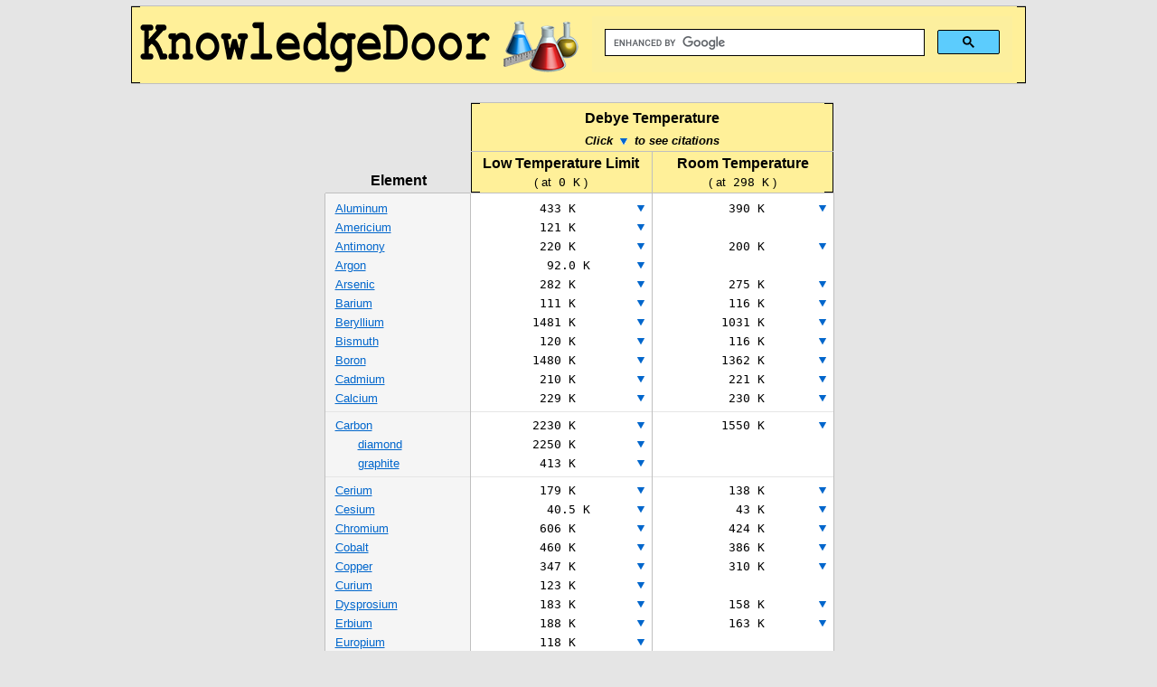

--- FILE ---
content_type: text/html
request_url: https://www.knowledgedoor.com/2/elements_handbook/debye_temperature.html
body_size: 36756
content:
<!DOCTYPE html PUBLIC "-//W3C//DTD XHTML 1.0 Transitional//EN" "http://www.w3.org/TR/xhtml1/DTD/xhtml1-transitional.dtd"> <html xmlns="http://www.w3.org/1999/xhtml" xmlns:og="https://opengraphprotocol.org/schema/"> <head> <meta http-equiv="Content-Type" content="text/html; charset=utf-8" /> <title>Debye Temperature | The Elements Handbook at KnowledgeDoor</title> <meta http-equiv="imagetoolbar" content="no" /> <meta name="format-detection" content="telephone=no" /> <link rel="canonical" href="https://www.knowledgedoor.com/2/elements_handbook/debye_temperature.html" />
<meta name="title" content="Debye Temperature | The Elements Handbook at KnowledgeDoor" /> <meta name="description" content="Our table of debye temperatures has over 150 values covering 85 elements. Each value has a full citation identifying its source. The integrated unit conversion calculator can quickly convert a value to the units that you need." /> <meta property="og:title" content="Debye Temperature | The Elements Handbook at KnowledgeDoor" /> <meta property="og:url" content="https://www.knowledgedoor.com/2/elements_handbook/debye_temperature.html" />
<meta property="og:site_name" content="KnowledgeDoor" /> <meta property="og:description" content="Our table of debye temperatures has over 150 values covering 85 elements. Each value has a full citation identifying its source. The integrated unit conversion calculator can quickly convert a value to the units that you need." /> <!-- Google tag (gtag.js) --> <script async src="https://www.googletagmanager.com/gtag/js?id=G-ECEPZDP8E7"></script> <script> window.dataLayer = window.dataLayer || []; function gtag(){dataLayer.push(arguments);}
gtag('js', new Date()); gtag('config', 'G-ECEPZDP8E7'); </script> <script async src="https://pagead2.googlesyndication.com/pagead/js/adsbygoogle.js?client=ca-pub-3177150679606773" crossorigin="anonymous"></script>      <link rel="stylesheet" type="text/css" href="./debye_temperature_components/debye_temperature__26oo_.css" /> </head> <body class="c4j"> <div class="c0"> <img class="c0b" src="/images/share_button_spacer__26oo_.gif" alt="" /> <div class="c1"> <table class="c9b" summary="Home page header"> <tr>
<td class="c5c"> <img class="c1b" src="/images/ten_b__26oo_.gif" alt="" /> </td> <td class="c6c" rowspan="2"> <div class="c2"> <a href="/"> <img class="c2b" style="left: 0px; top: 0px;" src="/images/regular_logo__26oo_.png" alt="Go to KnowledgeDoor home" title="" /> </a> </div> </td> <td class="c7c" rowspan="2"> <div class="c3"> <script async src="https://cse.google.com/cse.js?cx=93e55e5fa5ccc4c09"> </script> <div class="gcse-search"></div> </div> </td> <td class="c8c"> <img class="c1b" src="/images/ten_b__26oo_.gif" alt="" />
</td> </tr> <tr> <td class="c9c"> <img class="c1b" src="/images/ten_b__26oo_.gif" alt="" /> </td> <td class="c0d"> <img class="c1b" src="/images/ten_b__26oo_.gif" alt="" /> </td> </tr> </table> <table id="debye_temperature" class="c0c"> <tr> <td class="c1d"></td> <th class="c2f"> <img class="c1b" src="/images/ten_b__26oo_.gif" alt="" /> </th> <th id="i0" class="c3f" colspan="2"> <div class="c0"> <h2 class="c6g">Debye Temperature</h2> <p class="c0h"><span class="c1i">Click </span><img class="c3b" src="/images/tri_bu_alone__26oo_.gif" alt="button" title="" /><span
class="c1i"> to see citations</span></p> </div> </th> <th class="c4f"> <img class="c1b" src="/images/ten_b__26oo_.gif" alt="" /> </th> </tr> <tr> <th id="i1" class="c5f"> <h2 class="c7g">Element</h2> </th> <th class="c6f"> <img class="c1b" src="/images/ten_b__26oo_.gif" alt="" /> </th> <th id="i6" class="c7f" headers="i0"> <div class="c0"> <h3 class="c1j">Low Temperature Limit</h3> <p class="c1h">( at<span class="c2i">&nbsp;0&nbsp;K</span> )</p> </div> </th> <th id="i3b" class="c8f" headers="i0"> <div class="c0">
<h3 class="c2j">Room Temperature</h3> <p class="c2h">( at<span class="c2i">&nbsp;298&nbsp;K</span> )</p> </div> </th> <th class="c9f"> <img class="c1b" src="/images/ten_b__26oo_.gif" alt="" /> </th> </tr> <tr> <th id="i2" class="c0g" headers="i1"> <h2 class="c8g"><span id="i3" class="c4i"><a class="c9e" href="/2/elements_handbook/aluminum.html" title="">Aluminum</a></span></h2> </th> <td class="c2d" colspan="2" headers="i2 i1 i6 i0"> <table class="c1c"> <tr> <td id="i7" class="c3d"> <p class="c3h"><span class="c2i">&nbsp;</span><span id="i4"
class="c4i"><span class="c5i">433&nbsp;K</span></span><span class="c2i">&nbsp;&nbsp;</span></p> </td> <td class="c3e"> <div id="i1b" class="c5"> <img class="c5b" style="left: 0px; top: 0px;" src="/images/tri_bu__26oo_.gif" alt="" /> </div> </td> </tr> </table> </td> <td class="c2d" colspan="2" headers="i2 i1 i3b i0"> <table class="c1c"> <tr> <td id="i4b" class="c3d"> <p class="c3h"><span class="c2i">&nbsp;</span><span id="i5" class="c4i"><span class="c5i">390&nbsp;K</span></span></p> </td> <td class="c3e"> <div id="i8b" class="c5">
<img class="c5b" style="left: 0px; top: 0px;" src="/images/tri_bu__26oo_.gif" alt="" /> </div> </td> </tr> </table> </td> </tr> <tr> <th id="i0c" class="c1g" headers="i1"> <h2 class="c8g"><span id="i1c" class="c4i"><a class="c9e" href="/2/elements_handbook/americium.html" title="">Americium</a></span></h2> </th> <td class="c4e" colspan="2" headers="i0c i1 i6 i0"> <table class="c1c"> <tr> <td id="i3c" class="c3d"> <p class="c3h"><span class="c2i">&nbsp;</span><span id="i2c" class="c4i"><span class="c5i">121&nbsp;K</span></span><span
class="c2i">&nbsp;&nbsp;</span></p> </td> <td class="c3e"> <div id="i7c" class="c5"> <img class="c5b" style="left: 0px; top: 0px;" src="/images/tri_bu__26oo_.gif" alt="" /> </div> </td> </tr> </table> </td> <td class="c4e" colspan="2" headers="i0c i1 i3b i0"> </td> </tr> <tr> <th id="i8c" class="c1g" headers="i1"> <h2 class="c8g"><span id="i9c" class="c4i"><a class="c9e" href="/2/elements_handbook/antimony.html" title="">Antimony</a></span></h2> </th> <td class="c4e" colspan="2" headers="i8c i1 i6 i0"> <table class="c1c">
<tr> <td id="i2d" class="c3d"> <p class="c3h"><span class="c2i">&nbsp;</span><span id="i0d" class="c4i"><span class="c5i">220&nbsp;K</span></span><span class="c2i">&nbsp;&nbsp;</span></p> </td> <td class="c3e"> <div id="i6d" class="c5"> <img class="c5b" style="left: 0px; top: 0px;" src="/images/tri_bu__26oo_.gif" alt="" /> </div> </td> </tr> </table> </td> <td class="c4e" colspan="2" headers="i8c i1 i3b i0"> <table class="c1c"> <tr> <td id="i7d" class="c3d"> <p class="c3h"><span class="c2i">&nbsp;</span><span id="i1d"
class="c4i"><span class="c5i">200&nbsp;K</span></span></p> </td> <td class="c3e"> <div id="i1e" class="c5"> <img class="c5b" style="left: 0px; top: 0px;" src="/images/tri_bu__26oo_.gif" alt="" /> </div> </td> </tr> </table> </td> </tr> <tr> <th id="i2e" class="c1g" headers="i1"> <h2 class="c8g"><span id="i3e" class="c4i"><a class="c9e" href="/2/elements_handbook/argon.html" title="">Argon</a></span></h2> </th> <td class="c4e" colspan="2" headers="i2e i1 i6 i0"> <table class="c1c"> <tr> <td id="i5e" class="c3d">
<p class="c3h"><span class="c2i">&nbsp;&nbsp;</span><span id="i4e" class="c4i"><span class="c5i">92.0&nbsp;K</span></span></p> </td> <td class="c3e"> <div id="i9e" class="c5"> <img class="c5b" style="left: 0px; top: 0px;" src="/images/tri_bu__26oo_.gif" alt="" /> </div> </td> </tr> </table> </td> <td class="c4e" colspan="2" headers="i2e i1 i3b i0"> </td> </tr> <tr> <th id="i0f" class="c1g" headers="i1"> <h2 class="c8g"><span id="i1f" class="c4i"><a class="c9e" href="/2/elements_handbook/arsenic.html" title="">Arsenic</a></span></h2>
</th> <td class="c4e" colspan="2" headers="i0f i1 i6 i0"> <table class="c1c"> <tr> <td id="i4f" class="c3d"> <p class="c3h"><span class="c2i">&nbsp;</span><span id="i2f" class="c4i"><span class="c5i">282&nbsp;K</span></span><span class="c2i">&nbsp;&nbsp;</span></p> </td> <td class="c3e"> <div id="i8f" class="c5"> <img class="c5b" style="left: 0px; top: 0px;" src="/images/tri_bu__26oo_.gif" alt="" /> </div> </td> </tr> </table> </td> <td class="c4e" colspan="2" headers="i0f i1 i3b i0"> <table class="c1c"> <tr>
<td id="i9f" class="c3d"> <p class="c3h"><span class="c2i">&nbsp;</span><span id="i3f" class="c4i"><span class="c5i">275&nbsp;K</span></span></p> </td> <td class="c3e"> <div id="i3g" class="c5"> <img class="c5b" style="left: 0px; top: 0px;" src="/images/tri_bu__26oo_.gif" alt="" /> </div> </td> </tr> </table> </td> </tr> <tr> <th id="i4g" class="c1g" headers="i1"> <h2 class="c8g"><span id="i5g" class="c4i"><a class="c9e" href="/2/elements_handbook/barium.html" title="">Barium</a></span></h2> </th> <td class="c4e" colspan="2" headers="i4g i1 i6 i0">
<table class="c1c"> <tr> <td id="i8g" class="c3d"> <p class="c3h"><span class="c2i">&nbsp;</span><span id="i6g" class="c4i"><span class="c5i">111&nbsp;K</span></span><span class="c2i">&nbsp;&nbsp;</span></p> </td> <td class="c3e"> <div id="i2h" class="c5"> <img class="c5b" style="left: 0px; top: 0px;" src="/images/tri_bu__26oo_.gif" alt="" /> </div> </td> </tr> </table> </td> <td class="c4e" colspan="2" headers="i4g i1 i3b i0"> <table class="c1c"> <tr> <td id="i3h" class="c3d"> <p class="c3h"><span class="c2i">&nbsp;</span><span id="i7g"
class="c4i"><span class="c5i">116&nbsp;K</span></span></p> </td> <td class="c3e"> <div id="i7h" class="c5"> <img class="c5b" style="left: 0px; top: 0px;" src="/images/tri_bu__26oo_.gif" alt="" /> </div> </td> </tr> </table> </td> </tr> <tr> <th id="i8h" class="c1g" headers="i1"> <h2 class="c8g"><span id="i9h" class="c4i"><a class="c9e" href="/2/elements_handbook/beryllium.html" title="">Beryllium</a></span></h2> </th> <td class="c4e" colspan="2" headers="i8h i1 i6 i0"> <table class="c1c"> <tr> <td id="i2i" class="c3d">
<p class="c3h"><span id="i0i" class="c4i"><span class="c5i">1481&nbsp;K</span></span><span class="c2i">&nbsp;&nbsp;</span></p> </td> <td class="c3e"> <div id="i6i" class="c5"> <img class="c5b" style="left: 0px; top: 0px;" src="/images/tri_bu__26oo_.gif" alt="" /> </div> </td> </tr> </table> </td> <td class="c4e" colspan="2" headers="i8h i1 i3b i0"> <table class="c1c"> <tr> <td id="i7i" class="c3d"> <p class="c3h"><span id="i1i" class="c4i"><span class="c5i">1031&nbsp;K</span></span></p> </td> <td class="c3e">
<div id="i1j" class="c5"> <img class="c5b" style="left: 0px; top: 0px;" src="/images/tri_bu__26oo_.gif" alt="" /> </div> </td> </tr> </table> </td> </tr> <tr> <th id="i2j" class="c1g" headers="i1"> <h2 class="c8g"><span id="i3j" class="c4i"><a class="c9e" href="/2/elements_handbook/bismuth.html" title="">Bismuth</a></span></h2> </th> <td class="c4e" colspan="2" headers="i2j i1 i6 i0"> <table class="c1c"> <tr> <td id="i6j" class="c3d"> <p class="c3h"><span class="c2i">&nbsp;</span><span id="i4j" class="c4i"><span class="c5i">120&nbsp;K</span></span><span
class="c2i">&nbsp;&nbsp;</span></p> </td> <td class="c3e"> <div id="i0k" class="c5"> <img class="c5b" style="left: 0px; top: 0px;" src="/images/tri_bu__26oo_.gif" alt="" /> </div> </td> </tr> </table> </td> <td class="c4e" colspan="2" headers="i2j i1 i3b i0"> <table class="c1c"> <tr> <td id="i1k" class="c3d"> <p class="c3h"><span class="c2i">&nbsp;</span><span id="i5j" class="c4i"><span class="c5i">116&nbsp;K</span></span></p> </td> <td class="c3e"> <div id="i5k" class="c5"> <img class="c5b" style="left: 0px; top: 0px;"
src="/images/tri_bu__26oo_.gif" alt="" /> </div> </td> </tr> </table> </td> </tr> <tr> <th id="i6k" class="c1g" headers="i1"> <h2 class="c8g"><span id="i7k" class="c4i"><a class="c9e" href="/2/elements_handbook/boron.html" title="">Boron</a></span></h2> </th> <td class="c4e" colspan="2" headers="i6k i1 i6 i0"> <table class="c1c"> <tr> <td id="i0l" class="c3d"> <p class="c3h"><span id="i8k" class="c4i"><span class="c5i">1480&nbsp;K</span></span><span class="c2i">&nbsp;&nbsp;</span></p> </td> <td class="c3e">
<div id="i4l" class="c5"> <img class="c5b" style="left: 0px; top: 0px;" src="/images/tri_bu__26oo_.gif" alt="" /> </div> </td> </tr> </table> </td> <td class="c4e" colspan="2" headers="i6k i1 i3b i0"> <table class="c1c"> <tr> <td id="i5l" class="c3d"> <p class="c3h"><span id="i9k" class="c4i"><span class="c5i">1362&nbsp;K</span></span></p> </td> <td class="c3e"> <div id="i9l" class="c5"> <img class="c5b" style="left: 0px; top: 0px;" src="/images/tri_bu__26oo_.gif" alt="" /> </div> </td> </tr> </table> </td>
</tr> <tr> <th id="i0m" class="c1g" headers="i1"> <h2 class="c8g"><span id="i1m" class="c4i"><a class="c9e" href="/2/elements_handbook/cadmium.html" title="">Cadmium</a></span></h2> </th> <td class="c4e" colspan="2" headers="i0m i1 i6 i0"> <table class="c1c"> <tr> <td id="i4m" class="c3d"> <p class="c3h"><span class="c2i">&nbsp;</span><span id="i2m" class="c4i"><span class="c5i">210&nbsp;K</span></span><span class="c2i">&nbsp;&nbsp;</span></p> </td> <td class="c3e"> <div id="i8m" class="c5"> <img class="c5b" style="left: 0px; top: 0px;"
src="/images/tri_bu__26oo_.gif" alt="" /> </div> </td> </tr> </table> </td> <td class="c4e" colspan="2" headers="i0m i1 i3b i0"> <table class="c1c"> <tr> <td id="i9m" class="c3d"> <p class="c3h"><span class="c2i">&nbsp;</span><span id="i3m" class="c4i"><span class="c5i">221&nbsp;K</span></span></p> </td> <td class="c3e"> <div id="i3n" class="c5"> <img class="c5b" style="left: 0px; top: 0px;" src="/images/tri_bu__26oo_.gif" alt="" /> </div> </td> </tr> </table> </td> </tr> <tr> <th id="i4n" class="c2g" headers="i1">
<h2 class="c8g"><span id="i5n" class="c4i"><a class="c9e" href="/2/elements_handbook/calcium.html" title="">Calcium</a></span></h2> </th> <td class="c5e" colspan="2" headers="i4n i1 i6 i0"> <table class="c1c"> <tr> <td id="i8n" class="c3d"> <p class="c3h"><span class="c2i">&nbsp;</span><span id="i6n" class="c4i"><span class="c5i">229&nbsp;K</span></span><span class="c2i">&nbsp;&nbsp;</span></p> </td> <td class="c3e"> <div id="i2o" class="c5"> <img class="c5b" style="left: 0px; top: 0px;" src="/images/tri_bu__26oo_.gif" alt="" />
</div> </td> </tr> </table> </td> <td class="c5e" colspan="2" headers="i4n i1 i3b i0"> <table class="c1c"> <tr> <td id="i3o" class="c3d"> <p class="c3h"><span class="c2i">&nbsp;</span><span id="i7n" class="c4i"><span class="c5i">230&nbsp;K</span></span></p> </td> <td class="c3e"> <div id="i7o" class="c5"> <img class="c5b" style="left: 0px; top: 0px;" src="/images/tri_bu__26oo_.gif" alt="" /> </div> </td> </tr> </table> </td> </tr> <tr> <th id="i8o" class="c3g" headers="i1"> <h2 class="c8g"><span id="i9o" class="c4i"><a class="c9e"
href="/2/elements_handbook/carbon.html" title="">Carbon</a></span></h2> </th> <td class="c6e" colspan="2" headers="i8o i1 i6 i0"> <table class="c1c"> <tr> <td id="i6p" class="c3d"> <p class="c3h"><span id="i2p" class="c4i"><span class="c5i">2230&nbsp;K</span></span><span class="c2i">&nbsp;&nbsp;</span></p> </td> <td class="c3e"> <div id="i0q" class="c5"> <img class="c5b" style="left: 0px; top: 0px;" src="/images/tri_bu__26oo_.gif" alt="" /> </div> </td> </tr> </table> </td> <td class="c6e" colspan="2" headers="i8o i1 i3b i0">
<table class="c1c"> <tr> <td id="i1q" class="c3d"> <p class="c3h"><span id="i5p" class="c4i"><span class="c5i">1550&nbsp;K</span></span></p> </td> <td class="c3e"> <div id="i5q" class="c5"> <img class="c5b" style="left: 0px; top: 0px;" src="/images/tri_bu__26oo_.gif" alt="" /> </div> </td> </tr> </table> </td> </tr> <tr> <th id="i6q" class="c1g" headers="i8o i1"> <h3 class="c3j"><span id="i0p" class="c4i"><a class="c9e" href="/2/elements_handbook/allotropes.html#carbon" title="">diamond</a></span></h3> </th>
<td class="c4e" colspan="2" headers="i6q i8o i1 i6 i0"> <table class="c1c"> <tr> <td id="i7q" class="c3d"> <p class="c3h"><span id="i3p" class="c4i"><span class="c5i">2250&nbsp;K</span></span><span class="c2i">&nbsp;&nbsp;</span></p> </td> <td class="c3e"> <div id="i1r" class="c5"> <img class="c5b" style="left: 0px; top: 0px;" src="/images/tri_bu__26oo_.gif" alt="" /> </div> </td> </tr> </table> </td> <td class="c4e" colspan="2" headers="i6q i8o i1 i3b i0"> </td> </tr> <tr> <th id="i2r" class="c2g" headers="i8o i1">
<h3 class="c3j"><span id="i1p" class="c4i"><a class="c9e" href="/2/elements_handbook/allotropes.html#carbon" title="">graphite</a></span></h3> </th> <td class="c5e" colspan="2" headers="i2r i8o i1 i6 i0"> <table class="c1c"> <tr> <td id="i3r" class="c3d"> <p class="c3h"><span class="c2i">&nbsp;</span><span id="i4p" class="c4i"><span class="c5i">413&nbsp;K</span></span><span class="c2i">&nbsp;&nbsp;</span></p> </td> <td class="c3e"> <div id="i7r" class="c5"> <img class="c5b" style="left: 0px; top: 0px;" src="/images/tri_bu__26oo_.gif" alt="" />
</div> </td> </tr> </table> </td> <td class="c5e" colspan="2" headers="i2r i8o i1 i3b i0"> </td> </tr> <tr> <th id="i8r" class="c3g" headers="i1"> <h2 class="c8g"><span id="i9r" class="c4i"><a class="c9e" href="/2/elements_handbook/cerium.html" title="">Cerium</a></span></h2> </th> <td class="c6e" colspan="2" headers="i8r i1 i6 i0"> <table class="c1c"> <tr> <td id="i2s" class="c3d"> <p class="c3h"><span class="c2i">&nbsp;</span><span id="i0s" class="c4i"><span class="c5i">179&nbsp;K</span></span><span class="c2i">&nbsp;&nbsp;</span></p>
</td> <td class="c3e"> <div id="i6s" class="c5"> <img class="c5b" style="left: 0px; top: 0px;" src="/images/tri_bu__26oo_.gif" alt="" /> </div> </td> </tr> </table> </td> <td class="c6e" colspan="2" headers="i8r i1 i3b i0"> <table class="c1c"> <tr> <td id="i7s" class="c3d"> <p class="c3h"><span class="c2i">&nbsp;</span><span id="i1s" class="c4i"><span class="c5i">138&nbsp;K</span></span></p> </td> <td class="c3e"> <div id="i1t" class="c5"> <img class="c5b" style="left: 0px; top: 0px;" src="/images/tri_bu__26oo_.gif" alt="" />
</div> </td> </tr> </table> </td> </tr> <tr> <th id="i2t" class="c1g" headers="i1"> <h2 class="c8g"><span id="i3t" class="c4i"><a class="c9e" href="/2/elements_handbook/cesium.html" title="">Cesium</a></span></h2> </th> <td class="c4e" colspan="2" headers="i2t i1 i6 i0"> <table class="c1c"> <tr> <td id="i6t" class="c3d"> <p class="c3h"><span class="c2i">&nbsp;&nbsp;</span><span id="i4t" class="c4i"><span class="c5i">40.5&nbsp;K</span></span></p> </td> <td class="c3e"> <div id="i0u" class="c5"> <img class="c5b" style="left: 0px; top: 0px;"
src="/images/tri_bu__26oo_.gif" alt="" /> </div> </td> </tr> </table> </td> <td class="c4e" colspan="2" headers="i2t i1 i3b i0"> <table class="c1c"> <tr> <td id="i1u" class="c3d"> <p class="c3h"><span class="c2i">&nbsp;&nbsp;</span><span id="i5t" class="c4i"><span class="c5i">43&nbsp;K</span></span></p> </td> <td class="c3e"> <div id="i5u" class="c5"> <img class="c5b" style="left: 0px; top: 0px;" src="/images/tri_bu__26oo_.gif" alt="" /> </div> </td> </tr> </table> </td> </tr> <tr> <th id="i6u" class="c1g" headers="i1">
<h2 class="c8g"><span id="i7u" class="c4i"><a class="c9e" href="/2/elements_handbook/chromium.html" title="">Chromium</a></span></h2> </th> <td class="c4e" colspan="2" headers="i6u i1 i6 i0"> <table class="c1c"> <tr> <td id="i0v" class="c3d"> <p class="c3h"><span class="c2i">&nbsp;</span><span id="i8u" class="c4i"><span class="c5i">606&nbsp;K</span></span><span class="c2i">&nbsp;&nbsp;</span></p> </td> <td class="c3e"> <div id="i4v" class="c5"> <img class="c5b" style="left: 0px; top: 0px;" src="/images/tri_bu__26oo_.gif" alt="" />
</div> </td> </tr> </table> </td> <td class="c4e" colspan="2" headers="i6u i1 i3b i0"> <table class="c1c"> <tr> <td id="i5v" class="c3d"> <p class="c3h"><span class="c2i">&nbsp;</span><span id="i9u" class="c4i"><span class="c5i">424&nbsp;K</span></span></p> </td> <td class="c3e"> <div id="i9v" class="c5"> <img class="c5b" style="left: 0px; top: 0px;" src="/images/tri_bu__26oo_.gif" alt="" /> </div> </td> </tr> </table> </td> </tr> <tr> <th id="i0w" class="c1g" headers="i1"> <h2 class="c8g"><span id="i1w" class="c4i"><a class="c9e"
href="/2/elements_handbook/cobalt.html" title="">Cobalt</a></span></h2> </th> <td class="c4e" colspan="2" headers="i0w i1 i6 i0"> <table class="c1c"> <tr> <td id="i4w" class="c3d"> <p class="c3h"><span class="c2i">&nbsp;</span><span id="i2w" class="c4i"><span class="c5i">460&nbsp;K</span></span><span class="c2i">&nbsp;&nbsp;</span></p> </td> <td class="c3e"> <div id="i8w" class="c5"> <img class="c5b" style="left: 0px; top: 0px;" src="/images/tri_bu__26oo_.gif" alt="" /> </div> </td> </tr> </table> </td> <td class="c4e" colspan="2" headers="i0w i1 i3b i0">
<table class="c1c"> <tr> <td id="i9w" class="c3d"> <p class="c3h"><span class="c2i">&nbsp;</span><span id="i3w" class="c4i"><span class="c5i">386&nbsp;K</span></span></p> </td> <td class="c3e"> <div id="i3x" class="c5"> <img class="c5b" style="left: 0px; top: 0px;" src="/images/tri_bu__26oo_.gif" alt="" /> </div> </td> </tr> </table> </td> </tr> <tr> <th id="i4x" class="c1g" headers="i1"> <h2 class="c8g"><span id="i5x" class="c4i"><a class="c9e" href="/2/elements_handbook/copper.html" title="">Copper</a></span></h2>
</th> <td class="c4e" colspan="2" headers="i4x i1 i6 i0"> <table class="c1c"> <tr> <td id="i8x" class="c3d"> <p class="c3h"><span class="c2i">&nbsp;</span><span id="i6x" class="c4i"><span class="c5i">347&nbsp;K</span></span><span class="c2i">&nbsp;&nbsp;</span></p> </td> <td class="c3e"> <div id="i2y" class="c5"> <img class="c5b" style="left: 0px; top: 0px;" src="/images/tri_bu__26oo_.gif" alt="" /> </div> </td> </tr> </table> </td> <td class="c4e" colspan="2" headers="i4x i1 i3b i0"> <table class="c1c"> <tr>
<td id="i3y" class="c3d"> <p class="c3h"><span class="c2i">&nbsp;</span><span id="i7x" class="c4i"><span class="c5i">310&nbsp;K</span></span></p> </td> <td class="c3e"> <div id="i7y" class="c5"> <img class="c5b" style="left: 0px; top: 0px;" src="/images/tri_bu__26oo_.gif" alt="" /> </div> </td> </tr> </table> </td> </tr> <tr> <th id="i8y" class="c1g" headers="i1"> <h2 class="c8g"><span id="i9y" class="c4i"><a class="c9e" href="/2/elements_handbook/curium.html" title="">Curium</a></span></h2> </th> <td class="c4e" colspan="2" headers="i8y i1 i6 i0">
<table class="c1c"> <tr> <td id="i1z" class="c3d"> <p class="c3h"><span class="c2i">&nbsp;</span><span id="i0z" class="c4i"><span class="c5i">123&nbsp;K</span></span><span class="c2i">&nbsp;&nbsp;</span></p> </td> <td class="c3e"> <div id="i5z" class="c5"> <img class="c5b" style="left: 0px; top: 0px;" src="/images/tri_bu__26oo_.gif" alt="" /> </div> </td> </tr> </table> </td> <td class="c4e" colspan="2" headers="i8y i1 i3b i0"> </td> </tr> <tr> <th id="i6z" class="c1g" headers="i1"> <h2 class="c8g"><span id="i7z" class="c4i"><a class="c9e"
href="/2/elements_handbook/dysprosium.html" title="">Dysprosium</a></span></h2> </th> <td class="c4e" colspan="2" headers="i6z i1 i6 i0"> <table class="c1c"> <tr> <td id="i00" class="c3d"> <p class="c3h"><span class="c2i">&nbsp;</span><span id="i8z" class="c4i"><span class="c5i">183&nbsp;K</span></span><span class="c2i">&nbsp;&nbsp;</span></p> </td> <td class="c3e"> <div id="i40" class="c5"> <img class="c5b" style="left: 0px; top: 0px;" src="/images/tri_bu__26oo_.gif" alt="" /> </div> </td> </tr> </table> </td>
<td class="c4e" colspan="2" headers="i6z i1 i3b i0"> <table class="c1c"> <tr> <td id="i50" class="c3d"> <p class="c3h"><span class="c2i">&nbsp;</span><span id="i9z" class="c4i"><span class="c5i">158&nbsp;K</span></span></p> </td> <td class="c3e"> <div id="i90" class="c5"> <img class="c5b" style="left: 0px; top: 0px;" src="/images/tri_bu__26oo_.gif" alt="" /> </div> </td> </tr> </table> </td> </tr> <tr> <th id="i01" class="c1g" headers="i1"> <h2 class="c8g"><span id="i11" class="c4i"><a class="c9e" href="/2/elements_handbook/erbium.html" title="">Erbium</a></span></h2>
</th> <td class="c4e" colspan="2" headers="i01 i1 i6 i0"> <table class="c1c"> <tr> <td id="i41" class="c3d"> <p class="c3h"><span class="c2i">&nbsp;</span><span id="i21" class="c4i"><span class="c5i">188&nbsp;K</span></span><span class="c2i">&nbsp;&nbsp;</span></p> </td> <td class="c3e"> <div id="i81" class="c5"> <img class="c5b" style="left: 0px; top: 0px;" src="/images/tri_bu__26oo_.gif" alt="" /> </div> </td> </tr> </table> </td> <td class="c4e" colspan="2" headers="i01 i1 i3b i0"> <table class="c1c"> <tr>
<td id="i91" class="c3d"> <p class="c3h"><span class="c2i">&nbsp;</span><span id="i31" class="c4i"><span class="c5i">163&nbsp;K</span></span></p> </td> <td class="c3e"> <div id="i32" class="c5"> <img class="c5b" style="left: 0px; top: 0px;" src="/images/tri_bu__26oo_.gif" alt="" /> </div> </td> </tr> </table> </td> </tr> <tr> <th id="i42" class="c1g" headers="i1"> <h2 class="c8g"><span id="i52" class="c4i"><a class="c9e" href="/2/elements_handbook/europium.html" title="">Europium</a></span></h2> </th> <td class="c4e" colspan="2" headers="i42 i1 i6 i0">
<table class="c1c"> <tr> <td id="i72" class="c3d"> <p class="c3h"><span class="c2i">&nbsp;</span><span id="i62" class="c4i"><span class="c5i">118&nbsp;K</span></span><span class="c2i">&nbsp;&nbsp;</span></p> </td> <td class="c3e"> <div id="i13" class="c5"> <img class="c5b" style="left: 0px; top: 0px;" src="/images/tri_bu__26oo_.gif" alt="" /> </div> </td> </tr> </table> </td> <td class="c4e" colspan="2" headers="i42 i1 i3b i0"> </td> </tr> <tr> <th id="i23" class="c1g" headers="i1"> <h2 class="c8g"><span id="i33" class="c4i"><a class="c9e"
href="/2/elements_handbook/francium.html" title="">Francium</a></span></h2> </th> <td class="c4e" colspan="2" headers="i23 i1 i6 i0"> <table class="c1c"> <tr> <td id="i53" class="c3d"> <p class="c3h"><span class="c2i">&nbsp;&nbsp;</span><span id="i43" class="c4i"><span class="c5i">39&nbsp;K</span></span><span class="c2i">&nbsp;&nbsp;</span></p> </td> <td class="c3e"> <div id="i93" class="c5"> <img class="c5b" style="left: 0px; top: 0px;" src="/images/tri_bu__26oo_.gif" alt="" /> </div> </td> </tr> </table> </td>
<td class="c4e" colspan="2" headers="i23 i1 i3b i0"> </td> </tr> <tr> <th id="i04" class="c1g" headers="i1"> <h2 class="c8g"><span id="i14" class="c4i"><a class="c9e" href="/2/elements_handbook/gadolinium.html" title="">Gadolinium</a></span></h2> </th> <td class="c4e" colspan="2" headers="i04 i1 i6 i0"> <table class="c1c"> <tr> <td id="i44" class="c3d"> <p class="c3h"><span class="c2i">&nbsp;</span><span id="i24" class="c4i"><span class="c5i">182&nbsp;K</span></span><span class="c2i">&nbsp;&nbsp;</span></p>
</td> <td class="c3e"> <div id="i84" class="c5"> <img class="c5b" style="left: 0px; top: 0px;" src="/images/tri_bu__26oo_.gif" alt="" /> </div> </td> </tr> </table> </td> <td class="c4e" colspan="2" headers="i04 i1 i3b i0"> <table class="c1c"> <tr> <td id="i94" class="c3d"> <p class="c3h"><span class="c2i">&nbsp;</span><span id="i34" class="c4i"><span class="c5i">155&nbsp;K</span></span></p> </td> <td class="c3e"> <div id="i35" class="c5"> <img class="c5b" style="left: 0px; top: 0px;" src="/images/tri_bu__26oo_.gif" alt="" />
</div> </td> </tr> </table> </td> </tr> <tr> <th id="i45" class="c1g" headers="i1"> <h2 class="c8g"><span id="i55" class="c4i"><a class="c9e" href="/2/elements_handbook/gallium.html" title="">Gallium</a></span></h2> </th> <td class="c4e" colspan="2" headers="i45 i1 i6 i0"> <table class="c1c"> <tr> <td id="i85" class="c3d"> <p class="c3h"><span class="c2i">&nbsp;</span><span id="i65" class="c4i"><span class="c5i">325&nbsp;K</span></span><span class="c2i">&nbsp;&nbsp;</span></p> </td> <td class="c3e"> <div id="i26" class="c5">
<img class="c5b" style="left: 0px; top: 0px;" src="/images/tri_bu__26oo_.gif" alt="" /> </div> </td> </tr> </table> </td> <td class="c4e" colspan="2" headers="i45 i1 i3b i0"> <table class="c1c"> <tr> <td id="i36" class="c3d"> <p class="c3h"><span class="c2i">&nbsp;</span><span id="i75" class="c4i"><span class="c5i">240&nbsp;K</span></span></p> </td> <td class="c3e"> <div id="i76" class="c5"> <img class="c5b" style="left: 0px; top: 0px;" src="/images/tri_bu__26oo_.gif" alt="" /> </div> </td> </tr> </table> </td>
</tr> <tr> <th id="i86" class="c1g" headers="i1"> <h2 class="c8g"><span id="i96" class="c4i"><a class="c9e" href="/2/elements_handbook/germanium.html" title="">Germanium</a></span></h2> </th> <td class="c4e" colspan="2" headers="i86 i1 i6 i0"> <table class="c1c"> <tr> <td id="i27" class="c3d"> <p class="c3h"><span class="c2i">&nbsp;</span><span id="i07" class="c4i"><span class="c5i">373&nbsp;K</span></span><span class="c2i">&nbsp;&nbsp;</span></p> </td> <td class="c3e"> <div id="i67" class="c5"> <img class="c5b" style="left: 0px; top: 0px;"
src="/images/tri_bu__26oo_.gif" alt="" /> </div> </td> </tr> </table> </td> <td class="c4e" colspan="2" headers="i86 i1 i3b i0"> <table class="c1c"> <tr> <td id="i77" class="c3d"> <p class="c3h"><span class="c2i">&nbsp;</span><span id="i17" class="c4i"><span class="c5i">403&nbsp;K</span></span></p> </td> <td class="c3e"> <div id="i18" class="c5"> <img class="c5b" style="left: 0px; top: 0px;" src="/images/tri_bu__26oo_.gif" alt="" /> </div> </td> </tr> </table> </td> </tr> <tr> <th id="i28" class="c1g" headers="i1">
<h2 class="c8g"><span id="i38" class="c4i"><a class="c9e" href="/2/elements_handbook/gold.html" title="">Gold</a></span></h2> </th> <td class="c4e" colspan="2" headers="i28 i1 i6 i0"> <table class="c1c"> <tr> <td id="i68" class="c3d"> <p class="c3h"><span class="c2i">&nbsp;</span><span id="i48" class="c4i"><span class="c5i">162.3&nbsp;K</span></span></p> </td> <td class="c3e"> <div id="i09" class="c5"> <img class="c5b" style="left: 0px; top: 0px;" src="/images/tri_bu__26oo_.gif" alt="" /> </div> </td> </tr>
</table> </td> <td class="c4e" colspan="2" headers="i28 i1 i3b i0"> <table class="c1c"> <tr> <td id="i19" class="c3d"> <p class="c3h"><span class="c2i">&nbsp;</span><span id="i58" class="c4i"><span class="c5i">178&nbsp;K</span></span></p> </td> <td class="c3e"> <div id="i59" class="c5"> <img class="c5b" style="left: 0px; top: 0px;" src="/images/tri_bu__26oo_.gif" alt="" /> </div> </td> </tr> </table> </td> </tr> <tr> <th id="i69" class="c1g" headers="i1"> <h2 class="c8g"><span id="i79" class="c4i"><a class="c9e"
href="/2/elements_handbook/hafnium.html" title="">Hafnium</a></span></h2> </th> <td class="c4e" colspan="2" headers="i69 i1 i6 i0"> <table class="c1c"> <tr> <td id="i0ab" class="c3d"> <p class="c3h"><span class="c2i">&nbsp;</span><span id="i89" class="c4i"><span class="c5i">252&nbsp;K</span></span><span class="c2i">&nbsp;&nbsp;</span></p> </td> <td class="c3e"> <div id="i4ab" class="c5"> <img class="c5b" style="left: 0px; top: 0px;" src="/images/tri_bu__26oo_.gif" alt="" /> </div> </td> </tr> </table> </td>
<td class="c4e" colspan="2" headers="i69 i1 i3b i0"> <table class="c1c"> <tr> <td id="i5ab" class="c3d"> <p class="c3h"><span class="c2i">&nbsp;</span><span id="i99" class="c4i"><span class="c5i">213&nbsp;K</span></span></p> </td> <td class="c3e"> <div id="i9ab" class="c5"> <img class="c5b" style="left: 0px; top: 0px;" src="/images/tri_bu__26oo_.gif" alt="" /> </div> </td> </tr> </table> </td> </tr> <tr> <th id="i0bb" class="c1g" headers="i1"> <h2 class="c8g"><span id="i1bb" class="c4i"><a class="c9e" href="/2/elements_handbook/holmium.html" title="">Holmium</a></span></h2>
</th> <td class="c4e" colspan="2" headers="i0bb i1 i6 i0"> <table class="c1c"> <tr> <td id="i4bb" class="c3d"> <p class="c3h"><span class="c2i">&nbsp;</span><span id="i2bb" class="c4i"><span class="c5i">190&nbsp;K</span></span><span class="c2i">&nbsp;&nbsp;</span></p> </td> <td class="c3e"> <div id="i8bb" class="c5"> <img class="c5b" style="left: 0px; top: 0px;" src="/images/tri_bu__26oo_.gif" alt="" /> </div> </td> </tr> </table> </td> <td class="c4e" colspan="2" headers="i0bb i1 i3b i0"> <table class="c1c">
<tr> <td id="i9bb" class="c3d"> <p class="c3h"><span class="c2i">&nbsp;</span><span id="i3bb" class="c4i"><span class="c5i">161&nbsp;K</span></span></p> </td> <td class="c3e"> <div id="i3cb" class="c5"> <img class="c5b" style="left: 0px; top: 0px;" src="/images/tri_bu__26oo_.gif" alt="" /> </div> </td> </tr> </table> </td> </tr> <tr> <th id="i4cb" class="c1g" headers="i1"> <h2 class="c8g"><span id="i5cb" class="c4i"><a class="c9e" href="/2/elements_handbook/hydrogen.html" title="">Hydrogen</a></span></h2> </th>
<td class="c4e" colspan="2" headers="i4cb i1 i6 i0"> <table class="c1c"> <tr> <td id="i7cb" class="c3d"> <p class="c3h"><span class="c2i">&nbsp;</span><span id="i6cb" class="c4i"><span class="c5i">122&nbsp;K</span></span><span class="c2i">&nbsp;&nbsp;</span></p> </td> <td class="c3e"> <div id="i1db" class="c5"> <img class="c5b" style="left: 0px; top: 0px;" src="/images/tri_bu__26oo_.gif" alt="" /> </div> </td> </tr> </table> </td> <td class="c4e" colspan="2" headers="i4cb i1 i3b i0"> </td> </tr> <tr> <th id="i2db" class="c1g" headers="i1">
<h2 class="c8g"><span id="i3db" class="c4i"><a class="c9e" href="/2/elements_handbook/indium.html" title="">Indium</a></span></h2> </th> <td class="c4e" colspan="2" headers="i2db i1 i6 i0"> <table class="c1c"> <tr> <td id="i6db" class="c3d"> <p class="c3h"><span class="c2i">&nbsp;</span><span id="i4db" class="c4i"><span class="c5i">112&nbsp;K</span></span><span class="c2i">&nbsp;&nbsp;</span></p> </td> <td class="c3e"> <div id="i0eb" class="c5"> <img class="c5b" style="left: 0px; top: 0px;" src="/images/tri_bu__26oo_.gif" alt="" />
</div> </td> </tr> </table> </td> <td class="c4e" colspan="2" headers="i2db i1 i3b i0"> <table class="c1c"> <tr> <td id="i1eb" class="c3d"> <p class="c3h"><span class="c2i">&nbsp;</span><span id="i5db" class="c4i"><span class="c5i">129&nbsp;K</span></span></p> </td> <td class="c3e"> <div id="i5eb" class="c5"> <img class="c5b" style="left: 0px; top: 0px;" src="/images/tri_bu__26oo_.gif" alt="" /> </div> </td> </tr> </table> </td> </tr> <tr> <th id="i6eb" class="c1g" headers="i1"> <h2 class="c8g"><span id="i7eb" class="c4i"><a class="c9e"
href="/2/elements_handbook/iodine.html" title="">Iodine</a></span></h2> </th> <td class="c4e" colspan="2" headers="i6eb i1 i6 i0"> <table class="c1c"> <tr> <td id="i9eb" class="c3d"> <p class="c3h"><span class="c2i">&nbsp;</span><span id="i8eb" class="c4i"><span class="c5i">109&nbsp;K</span></span><span class="c2i">&nbsp;&nbsp;</span></p> </td> <td class="c3e"> <div id="i3fb" class="c5"> <img class="c5b" style="left: 0px; top: 0px;" src="/images/tri_bu__26oo_.gif" alt="" /> </div> </td> </tr> </table> </td>
<td class="c4e" colspan="2" headers="i6eb i1 i3b i0"> </td> </tr> <tr> <th id="i4fb" class="c2g" headers="i1"> <h2 class="c8g"><span id="i5fb" class="c4i"><a class="c9e" href="/2/elements_handbook/iridium.html" title="">Iridium</a></span></h2> </th> <td class="c5e" colspan="2" headers="i4fb i1 i6 i0"> <table class="c1c"> <tr> <td id="i8fb" class="c3d"> <p class="c3h"><span class="c2i">&nbsp;</span><span id="i6fb" class="c4i"><span class="c5i">420&nbsp;K</span></span><span class="c2i">&nbsp;&nbsp;</span></p>
</td> <td class="c3e"> <div id="i2gb" class="c5"> <img class="c5b" style="left: 0px; top: 0px;" src="/images/tri_bu__26oo_.gif" alt="" /> </div> </td> </tr> </table> </td> <td class="c5e" colspan="2" headers="i4fb i1 i3b i0"> <table class="c1c"> <tr> <td id="i3gb" class="c3d"> <p class="c3h"><span class="c2i">&nbsp;</span><span id="i7fb" class="c4i"><span class="c5i">228&nbsp;K</span></span></p> </td> <td class="c3e"> <div id="i7gb" class="c5"> <img class="c5b" style="left: 0px; top: 0px;" src="/images/tri_bu__26oo_.gif" alt="" />
</div> </td> </tr> </table> </td> </tr> <tr> <th id="i8gb" class="c3g" headers="i1"> <h2 class="c8g"><span id="i9gb" class="c4i"><a class="c9e" href="/2/elements_handbook/iron.html" title="">Iron</a></span></h2> </th> <td class="c6e" colspan="2" headers="i8gb i1 i6 i0"> <table class="c1c"> <tr> <td id="i4hb" class="c3d"> <p class="c3h"><span class="c2i">&nbsp;</span><span id="i1hb" class="c4i"><span class="c5i">477&nbsp;K</span></span><span class="c2i">&nbsp;&nbsp;</span></p> </td> <td class="c3e"> <div id="i8hb" class="c5">
<img class="c5b" style="left: 0px; top: 0px;" src="/images/tri_bu__26oo_.gif" alt="" /> </div> </td> </tr> </table> </td> <td class="c6e" colspan="2" headers="i8gb i1 i3b i0"> <table class="c1c"> <tr> <td id="i9hb" class="c3d"> <p class="c3h"><span class="c2i">&nbsp;</span><span id="i3hb" class="c4i"><span class="c5i">373&nbsp;K</span></span></p> </td> <td class="c3e"> <div id="i3ib" class="c5"> <img class="c5b" style="left: 0px; top: 0px;" src="/images/tri_bu__26oo_.gif" alt="" /> </div> </td> </tr> </table>
</td> </tr> <tr> <th id="i4ib" class="c2g" headers="i8gb i1"> <h3 class="c3j"><span id="i0hb" class="c4i"><a class="c9e" href="/2/elements_handbook/allotropes_part_2.html#iron" title=""><span class="c2i">α-</span>Iron</a></span></h3> </th> <td class="c5e" colspan="2" headers="i4ib i8gb i1 i6 i0"> <table class="c1c"> <tr> <td id="i5ib" class="c3d"> <p class="c3h"><span class="c2i">&nbsp;</span><span id="i2hb" class="c4i"><span class="c5i">477&nbsp;K</span></span><span class="c2i">&nbsp;&nbsp;</span></p> </td>
<td class="c3e"> <div id="i9ib" class="c5"> <img class="c5b" style="left: 0px; top: 0px;" src="/images/tri_bu__26oo_.gif" alt="" /> </div> </td> </tr> </table> </td> <td class="c5e" colspan="2" headers="i4ib i8gb i1 i3b i0"> </td> </tr> <tr> <th id="i0jb" class="c4g" headers="i1"> <h2 class="c8g"><span id="i1jb" class="c4i"><a class="c9e" href="/2/elements_handbook/krypton.html" title="">Krypton</a></span></h2> </th> <td class="c7e" colspan="2" headers="i0jb i1 i6 i0"> <table class="c1c"> <tr> <td id="i3jb" class="c3d">
<p class="c3h"><span class="c2i">&nbsp;&nbsp;</span><span id="i2jb" class="c4i"><span class="c5i">71.9&nbsp;K</span></span></p> </td> <td class="c3e"> <div id="i7jb" class="c5"> <img class="c5b" style="left: 0px; top: 0px;" src="/images/tri_bu__26oo_.gif" alt="" /> </div> </td> </tr> </table> </td> <td class="c7e" colspan="2" headers="i0jb i1 i3b i0"> </td> </tr> <tr> <th id="i8jb" class="c3g" headers="i1"> <h2 class="c8g"><span id="i9jb" class="c4i"><a class="c9e" href="/2/elements_handbook/lanthanum.html" title="">Lanthanum</a></span></h2>
</th> <td class="c6e" colspan="2" headers="i8jb i1 i6 i0"> </td> <td class="c6e" colspan="2" headers="i8jb i1 i3b i0"> <table class="c1c"> <tr> <td id="i5kb" class="c3d"> <p class="c3h"><span class="c2i">&nbsp;</span><span id="i4kb" class="c4i"><span class="c5i">135&nbsp;K</span></span></p> </td> <td class="c3e"> <div id="i9kb" class="c5"> <img class="c5b" style="left: 0px; top: 0px;" src="/images/tri_bu__26oo_.gif" alt="" /> </div> </td> </tr> </table> </td> </tr> <tr> <th id="i0lb" class="c1g" headers="i8jb i1">
<h3 class="c3j"><span id="i0kb" class="c4i"><a class="c9e" href="/2/elements_handbook/allotropes_part_2.html#lanthanum" title=""><span class="c2i">α-</span>lanthanum</a></span></h3> </th> <td class="c4e" colspan="2" headers="i0lb i8jb i1 i6 i0"> <table class="c1c"> <tr> <td id="i1lb" class="c3d"> <p class="c3h"><span class="c2i">&nbsp;</span><span id="i2kb" class="c4i"><span class="c5i">150&nbsp;K</span></span><span class="c2i">&nbsp;&nbsp;</span></p> </td> <td class="c3e"> <div id="i5lb" class="c5"> <img class="c5b" style="left: 0px; top: 0px;"
src="/images/tri_bu__26oo_.gif" alt="" /> </div> </td> </tr> </table> </td> <td class="c4e" colspan="2" headers="i0lb i8jb i1 i3b i0"> </td> </tr> <tr> <th id="i6lb" class="c2g" headers="i8jb i1"> <h3 class="c3j"><span id="i1kb" class="c4i"><a class="c9e" href="/2/elements_handbook/allotropes_part_2.html#lanthanum" title=""><span class="c2i">β-</span>lanthanum</a></span></h3> </th> <td class="c5e" colspan="2" headers="i6lb i8jb i1 i6 i0"> <table class="c1c"> <tr> <td id="i7lb" class="c3d"> <p class="c3h"><span class="c2i">&nbsp;</span><span id="i3kb"
class="c4i"><span class="c5i">140&nbsp;K</span></span><span class="c2i">&nbsp;&nbsp;</span></p> </td> <td class="c3e"> <div id="i1mb" class="c5"> <img class="c5b" style="left: 0px; top: 0px;" src="/images/tri_bu__26oo_.gif" alt="" /> </div> </td> </tr> </table> </td> <td class="c5e" colspan="2" headers="i6lb i8jb i1 i3b i0"> </td> </tr> <tr> <th id="i2mb" class="c3g" headers="i1"> <h2 class="c8g"><span id="i3mb" class="c4i"><a class="c9e" href="/2/elements_handbook/lead.html" title="">Lead</a></span></h2> </th>
<td class="c6e" colspan="2" headers="i2mb i1 i6 i0"> <table class="c1c"> <tr> <td id="i6mb" class="c3d"> <p class="c3h"><span class="c2i">&nbsp;</span><span id="i4mb" class="c4i"><span class="c5i">105&nbsp;K</span></span><span class="c2i">&nbsp;&nbsp;</span></p> </td> <td class="c3e"> <div id="i0nb" class="c5"> <img class="c5b" style="left: 0px; top: 0px;" src="/images/tri_bu__26oo_.gif" alt="" /> </div> </td> </tr> </table> </td> <td class="c6e" colspan="2" headers="i2mb i1 i3b i0"> <table class="c1c"> <tr>
<td id="i1nb" class="c3d"> <p class="c3h"><span class="c2i">&nbsp;&nbsp;</span><span id="i5mb" class="c4i"><span class="c5i">87&nbsp;K</span></span></p> </td> <td class="c3e"> <div id="i5nb" class="c5"> <img class="c5b" style="left: 0px; top: 0px;" src="/images/tri_bu__26oo_.gif" alt="" /> </div> </td> </tr> </table> </td> </tr> <tr> <th id="i6nb" class="c1g" headers="i1"> <h2 class="c8g"><span id="i7nb" class="c4i"><a class="c9e" href="/2/elements_handbook/lithium.html" title="">Lithium</a></span></h2> </th>
<td class="c4e" colspan="2" headers="i6nb i1 i6 i0"> <table class="c1c"> <tr> <td id="i0ob" class="c3d"> <p class="c3h"><span class="c2i">&nbsp;</span><span id="i8nb" class="c4i"><span class="c5i">344&nbsp;K</span></span><span class="c2i">&nbsp;&nbsp;</span></p> </td> <td class="c3e"> <div id="i4ob" class="c5"> <img class="c5b" style="left: 0px; top: 0px;" src="/images/tri_bu__26oo_.gif" alt="" /> </div> </td> </tr> </table> </td> <td class="c4e" colspan="2" headers="i6nb i1 i3b i0"> <table class="c1c"> <tr>
<td id="i5ob" class="c3d"> <p class="c3h"><span class="c2i">&nbsp;</span><span id="i9nb" class="c4i"><span class="c5i">448&nbsp;K</span></span></p> </td> <td class="c3e"> <div id="i9ob" class="c5"> <img class="c5b" style="left: 0px; top: 0px;" src="/images/tri_bu__26oo_.gif" alt="" /> </div> </td> </tr> </table> </td> </tr> <tr> <th id="i0pb" class="c1g" headers="i1"> <h2 class="c8g"><span id="i1pb" class="c4i"><a class="c9e" href="/2/elements_handbook/lutetium.html" title="">Lutetium</a></span></h2> </th> <td class="c4e" colspan="2" headers="i0pb i1 i6 i0">
<table class="c1c"> <tr> <td id="i4pb" class="c3d"> <p class="c3h"><span class="c2i">&nbsp;</span><span id="i2pb" class="c4i"><span class="c5i">183&nbsp;K</span></span><span class="c2i">&nbsp;&nbsp;</span></p> </td> <td class="c3e"> <div id="i8pb" class="c5"> <img class="c5b" style="left: 0px; top: 0px;" src="/images/tri_bu__26oo_.gif" alt="" /> </div> </td> </tr> </table> </td> <td class="c4e" colspan="2" headers="i0pb i1 i3b i0"> <table class="c1c"> <tr> <td id="i9pb" class="c3d"> <p class="c3h"><span class="c2i">&nbsp;</span><span id="i3pb"
class="c4i"><span class="c5i">116&nbsp;K</span></span></p> </td> <td class="c3e"> <div id="i3qb" class="c5"> <img class="c5b" style="left: 0px; top: 0px;" src="/images/tri_bu__26oo_.gif" alt="" /> </div> </td> </tr> </table> </td> </tr> <tr> <th id="i4qb" class="c2g" headers="i1"> <h2 class="c8g"><span id="i5qb" class="c4i"><a class="c9e" href="/2/elements_handbook/magnesium.html" title="">Magnesium</a></span></h2> </th> <td class="c5e" colspan="2" headers="i4qb i1 i6 i0"> <table class="c1c"> <tr> <td id="i8qb" class="c3d">
<p class="c3h"><span class="c2i">&nbsp;</span><span id="i6qb" class="c4i"><span class="c5i">403&nbsp;K</span></span><span class="c2i">&nbsp;&nbsp;</span></p> </td> <td class="c3e"> <div id="i2rb" class="c5"> <img class="c5b" style="left: 0px; top: 0px;" src="/images/tri_bu__26oo_.gif" alt="" /> </div> </td> </tr> </table> </td> <td class="c5e" colspan="2" headers="i4qb i1 i3b i0"> <table class="c1c"> <tr> <td id="i3rb" class="c3d"> <p class="c3h"><span class="c2i">&nbsp;</span><span id="i7qb" class="c4i"><span class="c5i">330&nbsp;K</span></span></p>
</td> <td class="c3e"> <div id="i7rb" class="c5"> <img class="c5b" style="left: 0px; top: 0px;" src="/images/tri_bu__26oo_.gif" alt="" /> </div> </td> </tr> </table> </td> </tr> <tr> <th id="i8rb" class="c3g" headers="i1"> <h2 class="c8g"><span id="i9rb" class="c4i"><a class="c9e" href="/2/elements_handbook/manganese.html" title="">Manganese</a></span></h2> </th> <td class="c6e" colspan="2" headers="i8rb i1 i6 i0"> <table class="c1c"> <tr> <td id="i4sb" class="c3d"> <p class="c3h"><span class="c2i">&nbsp;</span><span id="i1sb"
class="c4i"><span class="c5i">409&nbsp;K</span></span><span class="c2i">&nbsp;&nbsp;</span></p> </td> <td class="c3e"> <div id="i8sb" class="c5"> <img class="c5b" style="left: 0px; top: 0px;" src="/images/tri_bu__26oo_.gif" alt="" /> </div> </td> </tr> </table> </td> <td class="c6e" colspan="2" headers="i8rb i1 i3b i0"> <table class="c1c"> <tr> <td id="i9sb" class="c3d"> <p class="c3h"><span class="c2i">&nbsp;</span><span id="i3sb" class="c4i"><span class="c5i">363&nbsp;K</span></span></p> </td> <td class="c3e">
<div id="i3tb" class="c5"> <img class="c5b" style="left: 0px; top: 0px;" src="/images/tri_bu__26oo_.gif" alt="" /> </div> </td> </tr> </table> </td> </tr> <tr> <th id="i4tb" class="c2g" headers="i8rb i1"> <h3 class="c3j"><span id="i0sb" class="c4i"><a class="c9e" href="/2/elements_handbook/allotropes_part_2.html#manganese" title=""><span class="c2i">α-</span>manganese</a></span></h3> </th> <td class="c5e" colspan="2" headers="i4tb i8rb i1 i6 i0"> <table class="c1c"> <tr> <td id="i5tb" class="c3d"> <p class="c3h"><span class="c2i">&nbsp;</span><span id="i2sb"
class="c4i"><span class="c5i">409&nbsp;K</span></span><span class="c2i">&nbsp;&nbsp;</span></p> </td> <td class="c3e"> <div id="i9tb" class="c5"> <img class="c5b" style="left: 0px; top: 0px;" src="/images/tri_bu__26oo_.gif" alt="" /> </div> </td> </tr> </table> </td> <td class="c5e" colspan="2" headers="i4tb i8rb i1 i3b i0"> </td> </tr> <tr> <th id="i0ub" class="c3g" headers="i1"> <h2 class="c8g"><span id="i1ub" class="c4i"><a class="c9e" href="/2/elements_handbook/mercury.html" title="">Mercury</a></span></h2>
</th> <td class="c6e" colspan="2" headers="i0ub i1 i6 i0"> <table class="c1c"> <tr> <td id="i4ub" class="c3d"> <p class="c3h"><span class="c2i">&nbsp;&nbsp;</span><span id="i2ub" class="c4i"><span class="c5i">72&nbsp;K</span></span><span class="c2i">&nbsp;&nbsp;</span></p> </td> <td class="c3e"> <div id="i8ub" class="c5"> <img class="c5b" style="left: 0px; top: 0px;" src="/images/tri_bu__26oo_.gif" alt="" /> </div> </td> </tr> </table> </td> <td class="c6e" colspan="2" headers="i0ub i1 i3b i0"> <table class="c1c">
<tr> <td id="i9ub" class="c3d"> <p class="c3h"><span class="c2i">&nbsp;&nbsp;</span><span id="i3ub" class="c4i"><span class="c5i">92&nbsp;K</span></span></p> </td> <td class="c3e"> <div id="i3vb" class="c5"> <img class="c5b" style="left: 0px; top: 0px;" src="/images/tri_bu__26oo_.gif" alt="" /> </div> </td> </tr> </table> </td> </tr> <tr> <th id="i4vb" class="c1g" headers="i1"> <h2 class="c8g"><span id="i5vb" class="c4i"><a class="c9e" href="/2/elements_handbook/molybdenum.html" title="">Molybdenum</a></span></h2>
</th> <td class="c4e" colspan="2" headers="i4vb i1 i6 i0"> <table class="c1c"> <tr> <td id="i8vb" class="c3d"> <p class="c3h"><span class="c2i">&nbsp;</span><span id="i6vb" class="c4i"><span class="c5i">423&nbsp;K</span></span><span class="c2i">&nbsp;&nbsp;</span></p> </td> <td class="c3e"> <div id="i2wb" class="c5"> <img class="c5b" style="left: 0px; top: 0px;" src="/images/tri_bu__26oo_.gif" alt="" /> </div> </td> </tr> </table> </td> <td class="c4e" colspan="2" headers="i4vb i1 i3b i0"> <table class="c1c">
<tr> <td id="i3wb" class="c3d"> <p class="c3h"><span class="c2i">&nbsp;</span><span id="i7vb" class="c4i"><span class="c5i">377&nbsp;K</span></span></p> </td> <td class="c3e"> <div id="i7wb" class="c5"> <img class="c5b" style="left: 0px; top: 0px;" src="/images/tri_bu__26oo_.gif" alt="" /> </div> </td> </tr> </table> </td> </tr> <tr> <th id="i8wb" class="c1g" headers="i1"> <h2 class="c8g"><span id="i9wb" class="c4i"><a class="c9e" href="/2/elements_handbook/neodymium.html" title="">Neodymium</a></span></h2>
</th> <td class="c4e" colspan="2" headers="i8wb i1 i6 i0"> <table class="c1c"> <tr> <td id="i2xb" class="c3d"> <p class="c3h"><span class="c2i">&nbsp;</span><span id="i0xb" class="c4i"><span class="c5i">163&nbsp;K</span></span><span class="c2i">&nbsp;&nbsp;</span></p> </td> <td class="c3e"> <div id="i6xb" class="c5"> <img class="c5b" style="left: 0px; top: 0px;" src="/images/tri_bu__26oo_.gif" alt="" /> </div> </td> </tr> </table> </td> <td class="c4e" colspan="2" headers="i8wb i1 i3b i0"> <table class="c1c">
<tr> <td id="i7xb" class="c3d"> <p class="c3h"><span class="c2i">&nbsp;</span><span id="i1xb" class="c4i"><span class="c5i">148&nbsp;K</span></span></p> </td> <td class="c3e"> <div id="i1yb" class="c5"> <img class="c5b" style="left: 0px; top: 0px;" src="/images/tri_bu__26oo_.gif" alt="" /> </div> </td> </tr> </table> </td> </tr> <tr> <th id="i2yb" class="c1g" headers="i1"> <h2 class="c8g"><span id="i3yb" class="c4i"><a class="c9e" href="/2/elements_handbook/neon.html" title="">Neon</a></span></h2> </th> <td class="c4e" colspan="2" headers="i2yb i1 i6 i0">
<table class="c1c"> <tr> <td id="i5yb" class="c3d"> <p class="c3h"><span class="c2i">&nbsp;&nbsp;</span><span id="i4yb" class="c4i"><span class="c5i">74.6&nbsp;K</span></span></p> </td> <td class="c3e"> <div id="i9yb" class="c5"> <img class="c5b" style="left: 0px; top: 0px;" src="/images/tri_bu__26oo_.gif" alt="" /> </div> </td> </tr> </table> </td> <td class="c4e" colspan="2" headers="i2yb i1 i3b i0"> </td> </tr> <tr> <th id="i0zb" class="c1g" headers="i1"> <h2 class="c8g"><span id="i1zb" class="c4i"><a class="c9e"
href="/2/elements_handbook/neptunium.html" title="">Neptunium</a></span></h2> </th> <td class="c4e" colspan="2" headers="i0zb i1 i6 i0"> <table class="c1c"> <tr> <td id="i4zb" class="c3d"> <p class="c3h"><span class="c2i">&nbsp;</span><span id="i2zb" class="c4i"><span class="c5i">259&nbsp;K</span></span><span class="c2i">&nbsp;&nbsp;</span></p> </td> <td class="c3e"> <div id="i8zb" class="c5"> <img class="c5b" style="left: 0px; top: 0px;" src="/images/tri_bu__26oo_.gif" alt="" /> </div> </td> </tr> </table>
</td> <td class="c4e" colspan="2" headers="i0zb i1 i3b i0"> <table class="c1c"> <tr> <td id="i9zb" class="c3d"> <p class="c3h"><span class="c2i">&nbsp;</span><span id="i3zb" class="c4i"><span class="c5i">163&nbsp;K</span></span></p> </td> <td class="c3e"> <div id="i30b" class="c5"> <img class="c5b" style="left: 0px; top: 0px;" src="/images/tri_bu__26oo_.gif" alt="" /> </div> </td> </tr> </table> </td> </tr> <tr> <th id="i40b" class="c1g" headers="i1"> <h2 class="c8g"><span id="i50b" class="c4i"><a class="c9e"
href="/2/elements_handbook/nickel.html" title="">Nickel</a></span></h2> </th> <td class="c4e" colspan="2" headers="i40b i1 i6 i0"> <table class="c1c"> <tr> <td id="i80b" class="c3d"> <p class="c3h"><span class="c2i">&nbsp;</span><span id="i60b" class="c4i"><span class="c5i">477&nbsp;K</span></span><span class="c2i">&nbsp;&nbsp;</span></p> </td> <td class="c3e"> <div id="i21b" class="c5"> <img class="c5b" style="left: 0px; top: 0px;" src="/images/tri_bu__26oo_.gif" alt="" /> </div> </td> </tr> </table> </td>
<td class="c4e" colspan="2" headers="i40b i1 i3b i0"> <table class="c1c"> <tr> <td id="i31b" class="c3d"> <p class="c3h"><span class="c2i">&nbsp;</span><span id="i70b" class="c4i"><span class="c5i">345&nbsp;K</span></span></p> </td> <td class="c3e"> <div id="i71b" class="c5"> <img class="c5b" style="left: 0px; top: 0px;" src="/images/tri_bu__26oo_.gif" alt="" /> </div> </td> </tr> </table> </td> </tr> <tr> <th id="i81b" class="c1g" headers="i1"> <h2 class="c8g"><span id="i91b" class="c4i"><a class="c9e" href="/2/elements_handbook/niobium.html" title="">Niobium</a></span></h2>
</th> <td class="c4e" colspan="2" headers="i81b i1 i6 i0"> <table class="c1c"> <tr> <td id="i22b" class="c3d"> <p class="c3h"><span class="c2i">&nbsp;</span><span id="i02b" class="c4i"><span class="c5i">276&nbsp;K</span></span><span class="c2i">&nbsp;&nbsp;</span></p> </td> <td class="c3e"> <div id="i62b" class="c5"> <img class="c5b" style="left: 0px; top: 0px;" src="/images/tri_bu__26oo_.gif" alt="" /> </div> </td> </tr> </table> </td> <td class="c4e" colspan="2" headers="i81b i1 i3b i0"> <table class="c1c">
<tr> <td id="i72b" class="c3d"> <p class="c3h"><span class="c2i">&nbsp;</span><span id="i12b" class="c4i"><span class="c5i">260&nbsp;K</span></span></p> </td> <td class="c3e"> <div id="i13b" class="c5"> <img class="c5b" style="left: 0px; top: 0px;" src="/images/tri_bu__26oo_.gif" alt="" /> </div> </td> </tr> </table> </td> </tr> <tr> <th id="i23b" class="c1g" headers="i1"> <h2 class="c8g"><span id="i33b" class="c4i"><a class="c9e" href="/2/elements_handbook/osmium.html" title="">Osmium</a></span></h2> </th>
<td class="c4e" colspan="2" headers="i23b i1 i6 i0"> <table class="c1c"> <tr> <td id="i63b" class="c3d"> <p class="c3h"><span class="c2i">&nbsp;</span><span id="i43b" class="c4i"><span class="c5i">467&nbsp;K</span></span><span class="c2i">&nbsp;&nbsp;</span></p> </td> <td class="c3e"> <div id="i04b" class="c5"> <img class="c5b" style="left: 0px; top: 0px;" src="/images/tri_bu__26oo_.gif" alt="" /> </div> </td> </tr> </table> </td> <td class="c4e" colspan="2" headers="i23b i1 i3b i0"> <table class="c1c"> <tr>
<td id="i14b" class="c3d"> <p class="c3h"><span class="c2i">&nbsp;</span><span id="i53b" class="c4i"><span class="c5i">400&nbsp;K</span></span></p> </td> <td class="c3e"> <div id="i54b" class="c5"> <img class="c5b" style="left: 0px; top: 0px;" src="/images/tri_bu__26oo_.gif" alt="" /> </div> </td> </tr> </table> </td> </tr> <tr> <th id="i64b" class="c2g" headers="i1"> <h2 class="c8g"><span id="i74b" class="c4i"><a class="c9e" href="/2/elements_handbook/palladium.html" title="">Palladium</a></span></h2> </th>
<td class="c5e" colspan="2" headers="i64b i1 i6 i0"> <table class="c1c"> <tr> <td id="i05b" class="c3d"> <p class="c3h"><span class="c2i">&nbsp;</span><span id="i84b" class="c4i"><span class="c5i">271&nbsp;K</span></span><span class="c2i">&nbsp;&nbsp;</span></p> </td> <td class="c3e"> <div id="i45b" class="c5"> <img class="c5b" style="left: 0px; top: 0px;" src="/images/tri_bu__26oo_.gif" alt="" /> </div> </td> </tr> </table> </td> <td class="c5e" colspan="2" headers="i64b i1 i3b i0"> <table class="c1c"> <tr>
<td id="i55b" class="c3d"> <p class="c3h"><span class="c2i">&nbsp;</span><span id="i94b" class="c4i"><span class="c5i">275&nbsp;K</span></span></p> </td> <td class="c3e"> <div id="i95b" class="c5"> <img class="c5b" style="left: 0px; top: 0px;" src="/images/tri_bu__26oo_.gif" alt="" /> </div> </td> </tr> </table> </td> </tr> <tr> <th id="i06b" class="c3g" headers="i1"> <h2 class="c8g"><span id="i16b" class="c4i"><a class="c9e" href="/2/elements_handbook/phosphorus.html" title="">Phosphorus</a></span></h2> </th>
<td class="c6e" colspan="2"> </td> <td id="i46b" class="c6e" colspan="2"> </td> </tr> <tr> <th id="i56b" class="c2g" headers="i06b i1"> <h3 class="c3j"><span id="i26b" class="c4i"><a class="c9e" href="/2/elements_handbook/allotropes_part_3.html#phosphorus" title="">white phosphorus</a></span></h3> </th> <td class="c5e" colspan="2" headers="i56b i06b i1 i6 i0"> </td> <td class="c5e" colspan="2" headers="i56b i06b i1 i3b i0"> <table class="c1c"> <tr> <td id="i66b" class="c3d"> <p class="c3h"><span class="c2i">&nbsp;</span><span id="i36b"
class="c4i"><span class="c5i">576&nbsp;K</span></span></p> </td> <td class="c3e"> <div id="i07b" class="c5"> <img class="c5b" style="left: 0px; top: 0px;" src="/images/tri_bu__26oo_.gif" alt="" /> </div> </td> </tr> </table> </td> </tr> <tr> <th id="i17b" class="c4g" headers="i1"> <h2 class="c8g"><span id="i27b" class="c4i"><a class="c9e" href="/2/elements_handbook/platinum.html" title="">Platinum</a></span></h2> </th> <td class="c7e" colspan="2" headers="i17b i1 i6 i0"> <table class="c1c"> <tr> <td id="i57b" class="c3d">
<p class="c3h"><span class="c2i">&nbsp;</span><span id="i37b" class="c4i"><span class="c5i">237&nbsp;K</span></span><span class="c2i">&nbsp;&nbsp;</span></p> </td> <td class="c3e"> <div id="i97b" class="c5"> <img class="c5b" style="left: 0px; top: 0px;" src="/images/tri_bu__26oo_.gif" alt="" /> </div> </td> </tr> </table> </td> <td class="c7e" colspan="2" headers="i17b i1 i3b i0"> <table class="c1c"> <tr> <td id="i08b" class="c3d"> <p class="c3h"><span class="c2i">&nbsp;</span><span id="i47b" class="c4i"><span class="c5i">225&nbsp;K</span></span></p>
</td> <td class="c3e"> <div id="i48b" class="c5"> <img class="c5b" style="left: 0px; top: 0px;" src="/images/tri_bu__26oo_.gif" alt="" /> </div> </td> </tr> </table> </td> </tr> <tr> <th id="i58b" class="c3g" headers="i1"> <h2 class="c8g"><span id="i68b" class="c4i"><a class="c9e" href="/2/elements_handbook/plutonium.html" title="">Plutonium</a></span></h2> </th> <td class="c6e" colspan="2" headers="i58b i1 i6 i0"> </td> <td class="c6e" colspan="2" headers="i58b i1 i3b i0"> <table class="c1c"> <tr> <td id="i09b" class="c3d">
<p class="c3h"><span class="c2i">&nbsp;</span><span id="i98b" class="c4i"><span class="c5i">176&nbsp;K</span></span></p> </td> <td class="c3e"> <div id="i49b" class="c5"> <img class="c5b" style="left: 0px; top: 0px;" src="/images/tri_bu__26oo_.gif" alt="" /> </div> </td> </tr> </table> </td> </tr> <tr> <th id="i59b" class="c2g" headers="i58b i1"> <h3 class="c3j"><span id="i78b" class="c4i"><a class="c9e" href="/2/elements_handbook/allotropes_part_3.html#plutonium" title=""><span class="c2i">α-</span>plutonium</a></span></h3>
</th> <td class="c5e" colspan="2" headers="i59b i58b i1 i6 i0"> <table class="c1c"> <tr> <td id="i69b" class="c3d"> <p class="c3h"><span class="c2i">&nbsp;</span><span id="i88b" class="c4i"><span class="c5i">206&nbsp;K</span></span><span class="c2i">&nbsp;&nbsp;</span></p> </td> <td class="c3e"> <div id="i0ac" class="c5"> <img class="c5b" style="left: 0px; top: 0px;" src="/images/tri_bu__26oo_.gif" alt="" /> </div> </td> </tr> </table> </td> <td class="c5e" colspan="2" headers="i59b i58b i1 i3b i0"> </td> </tr>
<tr> <th id="i1ac" class="c3g" headers="i1"> <h2 class="c8g"><span id="i2ac" class="c4i"><a class="c9e" href="/2/elements_handbook/potassium.html" title="">Potassium</a></span></h2> </th> <td class="c6e" colspan="2" headers="i1ac i1 i6 i0"> <table class="c1c"> <tr> <td id="i5ac" class="c3d"> <p class="c3h"><span class="c2i">&nbsp;&nbsp;</span><span id="i3ac" class="c4i"><span class="c5i">91.1&nbsp;K</span></span></p> </td> <td class="c3e"> <div id="i9ac" class="c5"> <img class="c5b" style="left: 0px; top: 0px;"
src="/images/tri_bu__26oo_.gif" alt="" /> </div> </td> </tr> </table> </td> <td class="c6e" colspan="2" headers="i1ac i1 i3b i0"> <table class="c1c"> <tr> <td id="i0bc" class="c3d"> <p class="c3h"><span class="c2i">&nbsp;</span><span id="i4ac" class="c4i"><span class="c5i">100&nbsp;K</span></span></p> </td> <td class="c3e"> <div id="i4bc" class="c5"> <img class="c5b" style="left: 0px; top: 0px;" src="/images/tri_bu__26oo_.gif" alt="" /> </div> </td> </tr> </table> </td> </tr> <tr> <th id="i5bc" class="c1g" headers="i1">
<h2 class="c8g"><span id="i6bc" class="c4i"><a class="c9e" href="/2/elements_handbook/praseodymium.html" title="">Praseodymium</a></span></h2> </th> <td class="c4e" colspan="2" headers="i5bc i1 i6 i0"> <table class="c1c"> <tr> <td id="i9bc" class="c3d"> <p class="c3h"><span class="c2i">&nbsp;</span><span id="i7bc" class="c4i"><span class="c5i">152&nbsp;K</span></span><span class="c2i">&nbsp;&nbsp;</span></p> </td> <td class="c3e"> <div id="i3cc" class="c5"> <img class="c5b" style="left: 0px; top: 0px;" src="/images/tri_bu__26oo_.gif" alt="" />
</div> </td> </tr> </table> </td> <td class="c4e" colspan="2" headers="i5bc i1 i3b i0"> <table class="c1c"> <tr> <td id="i4cc" class="c3d"> <p class="c3h"><span class="c2i">&nbsp;</span><span id="i8bc" class="c4i"><span class="c5i">138&nbsp;K</span></span></p> </td> <td class="c3e"> <div id="i8cc" class="c5"> <img class="c5b" style="left: 0px; top: 0px;" src="/images/tri_bu__26oo_.gif" alt="" /> </div> </td> </tr> </table> </td> </tr> <tr> <th id="i9cc" class="c1g" headers="i1"> <h2 class="c8g"><span id="i0dc" class="c4i"><a class="c9e"
href="/2/elements_handbook/protactinium.html" title="">Protactinium</a></span></h2> </th> <td class="c4e" colspan="2" headers="i9cc i1 i6 i0"> <table class="c1c"> <tr> <td id="i3dc" class="c3d"> <p class="c3h"><span class="c2i">&nbsp;</span><span id="i1dc" class="c4i"><span class="c5i">185&nbsp;K</span></span><span class="c2i">&nbsp;&nbsp;</span></p> </td> <td class="c3e"> <div id="i7dc" class="c5"> <img class="c5b" style="left: 0px; top: 0px;" src="/images/tri_bu__26oo_.gif" alt="" /> </div> </td> </tr> </table>
</td> <td class="c4e" colspan="2" headers="i9cc i1 i3b i0"> <table class="c1c"> <tr> <td id="i8dc" class="c3d"> <p class="c3h"><span class="c2i">&nbsp;</span><span id="i2dc" class="c4i"><span class="c5i">262&nbsp;K</span></span></p> </td> <td class="c3e"> <div id="i2ec" class="c5"> <img class="c5b" style="left: 0px; top: 0px;" src="/images/tri_bu__26oo_.gif" alt="" /> </div> </td> </tr> </table> </td> </tr> <tr> <th id="i3ec" class="c1g" headers="i1"> <h2 class="c8g"><span id="i4ec" class="c4i"><a class="c9e"
href="/2/elements_handbook/radium.html" title="">Radium</a></span></h2> </th> <td class="c4e" colspan="2" headers="i3ec i1 i6 i0"> <table class="c1c"> <tr> <td id="i6ec" class="c3d"> <p class="c3h"><span class="c2i">&nbsp;&nbsp;</span><span id="i5ec" class="c4i"><span class="c5i">89&nbsp;K</span></span><span class="c2i">&nbsp;&nbsp;</span></p> </td> <td class="c3e"> <div id="i0fc" class="c5"> <img class="c5b" style="left: 0px; top: 0px;" src="/images/tri_bu__26oo_.gif" alt="" /> </div> </td> </tr> </table> </td>
<td class="c4e" colspan="2" headers="i3ec i1 i3b i0"> </td> </tr> <tr> <th id="i1fc" class="c1g" headers="i1"> <h2 class="c8g"><span id="i2fc" class="c4i"><a class="c9e" href="/2/elements_handbook/rhenium.html" title="">Rhenium</a></span></h2> </th> <td class="c4e" colspan="2" headers="i1fc i1 i6 i0"> <table class="c1c"> <tr> <td id="i5fc" class="c3d"> <p class="c3h"><span class="c2i">&nbsp;</span><span id="i3fc" class="c4i"><span class="c5i">416&nbsp;K</span></span><span class="c2i">&nbsp;&nbsp;</span></p>
</td> <td class="c3e"> <div id="i9fc" class="c5"> <img class="c5b" style="left: 0px; top: 0px;" src="/images/tri_bu__26oo_.gif" alt="" /> </div> </td> </tr> </table> </td> <td class="c4e" colspan="2" headers="i1fc i1 i3b i0"> <table class="c1c"> <tr> <td id="i0gc" class="c3d"> <p class="c3h"><span class="c2i">&nbsp;</span><span id="i4fc" class="c4i"><span class="c5i">275&nbsp;K</span></span></p> </td> <td class="c3e"> <div id="i4gc" class="c5"> <img class="c5b" style="left: 0px; top: 0px;" src="/images/tri_bu__26oo_.gif" alt="" />
</div> </td> </tr> </table> </td> </tr> <tr> <th id="i5gc" class="c1g" headers="i1"> <h2 class="c8g"><span id="i6gc" class="c4i"><a class="c9e" href="/2/elements_handbook/rhodium.html" title="">Rhodium</a></span></h2> </th> <td class="c4e" colspan="2" headers="i5gc i1 i6 i0"> <table class="c1c"> <tr> <td id="i9gc" class="c3d"> <p class="c3h"><span class="c2i">&nbsp;</span><span id="i7gc" class="c4i"><span class="c5i">512&nbsp;K</span></span><span class="c2i">&nbsp;&nbsp;</span></p> </td> <td class="c3e"> <div id="i3hc" class="c5">
<img class="c5b" style="left: 0px; top: 0px;" src="/images/tri_bu__26oo_.gif" alt="" /> </div> </td> </tr> </table> </td> <td class="c4e" colspan="2" headers="i5gc i1 i3b i0"> <table class="c1c"> <tr> <td id="i4hc" class="c3d"> <p class="c3h"><span class="c2i">&nbsp;</span><span id="i8gc" class="c4i"><span class="c5i">350&nbsp;K</span></span></p> </td> <td class="c3e"> <div id="i8hc" class="c5"> <img class="c5b" style="left: 0px; top: 0px;" src="/images/tri_bu__26oo_.gif" alt="" /> </div> </td> </tr> </table>
</td> </tr> <tr> <th id="i9hc" class="c1g" headers="i1"> <h2 class="c8g"><span id="i0ic" class="c4i"><a class="c9e" href="/2/elements_handbook/rubidium.html" title="">Rubidium</a></span></h2> </th> <td class="c4e" colspan="2" headers="i9hc i1 i6 i0"> <table class="c1c"> <tr> <td id="i3ic" class="c3d"> <p class="c3h"><span class="c2i">&nbsp;&nbsp;</span><span id="i1ic" class="c4i"><span class="c5i">56.5&nbsp;K</span></span></p> </td> <td class="c3e"> <div id="i7ic" class="c5"> <img class="c5b" style="left: 0px; top: 0px;"
src="/images/tri_bu__26oo_.gif" alt="" /> </div> </td> </tr> </table> </td> <td class="c4e" colspan="2" headers="i9hc i1 i3b i0"> <table class="c1c"> <tr> <td id="i8ic" class="c3d"> <p class="c3h"><span class="c2i">&nbsp;&nbsp;</span><span id="i2ic" class="c4i"><span class="c5i">59&nbsp;K</span></span></p> </td> <td class="c3e"> <div id="i2jc" class="c5"> <img class="c5b" style="left: 0px; top: 0px;" src="/images/tri_bu__26oo_.gif" alt="" /> </div> </td> </tr> </table> </td> </tr> <tr> <th id="i3jc" class="c1g" headers="i1">
<h2 class="c8g"><span id="i4jc" class="c4i"><a class="c9e" href="/2/elements_handbook/ruthenium.html" title="">Ruthenium</a></span></h2> </th> <td class="c4e" colspan="2" headers="i3jc i1 i6 i0"> <table class="c1c"> <tr> <td id="i7jc" class="c3d"> <p class="c3h"><span class="c2i">&nbsp;</span><span id="i5jc" class="c4i"><span class="c5i">555&nbsp;K</span></span><span class="c2i">&nbsp;&nbsp;</span></p> </td> <td class="c3e"> <div id="i1kc" class="c5"> <img class="c5b" style="left: 0px; top: 0px;" src="/images/tri_bu__26oo_.gif" alt="" />
</div> </td> </tr> </table> </td> <td class="c4e" colspan="2" headers="i3jc i1 i3b i0"> <table class="c1c"> <tr> <td id="i2kc" class="c3d"> <p class="c3h"><span class="c2i">&nbsp;</span><span id="i6jc" class="c4i"><span class="c5i">415&nbsp;K</span></span></p> </td> <td class="c3e"> <div id="i6kc" class="c5"> <img class="c5b" style="left: 0px; top: 0px;" src="/images/tri_bu__26oo_.gif" alt="" /> </div> </td> </tr> </table> </td> </tr> <tr> <th id="i7kc" class="c1g" headers="i1"> <h2 class="c8g"><span id="i8kc" class="c4i"><a class="c9e"
href="/2/elements_handbook/samarium.html" title="">Samarium</a></span></h2> </th> <td class="c4e" colspan="2" headers="i7kc i1 i6 i0"> <table class="c1c"> <tr> <td id="i1lc" class="c3d"> <p class="c3h"><span class="c2i">&nbsp;</span><span id="i9kc" class="c4i"><span class="c5i">169&nbsp;K</span></span><span class="c2i">&nbsp;&nbsp;</span></p> </td> <td class="c3e"> <div id="i5lc" class="c5"> <img class="c5b" style="left: 0px; top: 0px;" src="/images/tri_bu__26oo_.gif" alt="" /> </div> </td> </tr> </table> </td>
<td class="c4e" colspan="2" headers="i7kc i1 i3b i0"> <table class="c1c"> <tr> <td id="i6lc" class="c3d"> <p class="c3h"><span class="c2i">&nbsp;</span><span id="i0lc" class="c4i"><span class="c5i">184&nbsp;K</span></span></p> </td> <td class="c3e"> <div id="i0mc" class="c5"> <img class="c5b" style="left: 0px; top: 0px;" src="/images/tri_bu__26oo_.gif" alt="" /> </div> </td> </tr> </table> </td> </tr> <tr> <th id="i1mc" class="c1g" headers="i1"> <h2 class="c8g"><span id="i2mc" class="c4i"><a class="c9e" href="/2/elements_handbook/scandium.html" title="">Scandium</a></span></h2>
</th> <td class="c4e" colspan="2" headers="i1mc i1 i6 i0"> <table class="c1c"> <tr> <td id="i5mc" class="c3d"> <p class="c3h"><span class="c2i">&nbsp;</span><span id="i3mc" class="c4i"><span class="c5i">346&nbsp;K</span></span><span class="c2i">&nbsp;&nbsp;</span></p> </td> <td class="c3e"> <div id="i9mc" class="c5"> <img class="c5b" style="left: 0px; top: 0px;" src="/images/tri_bu__26oo_.gif" alt="" /> </div> </td> </tr> </table> </td> <td class="c4e" colspan="2" headers="i1mc i1 i3b i0"> <table class="c1c">
<tr> <td id="i0nc" class="c3d"> <p class="c3h"><span class="c2i">&nbsp;</span><span id="i4mc" class="c4i"><span class="c5i">476&nbsp;K</span></span></p> </td> <td class="c3e"> <div id="i4nc" class="c5"> <img class="c5b" style="left: 0px; top: 0px;" src="/images/tri_bu__26oo_.gif" alt="" /> </div> </td> </tr> </table> </td> </tr> <tr> <th id="i5nc" class="c1g" headers="i1"> <h2 class="c8g"><span id="i6nc" class="c4i"><a class="c9e" href="/2/elements_handbook/selenium.html" title="">Selenium</a></span></h2> </th>
<td class="c4e" colspan="2" headers="i5nc i1 i6 i0"> <table class="c1c"> <tr> <td id="i8nc" class="c3d"> <p class="c3h"><span class="c2i">&nbsp;</span><span id="i7nc" class="c4i"><span class="c5i">152.5&nbsp;K</span></span></p> </td> <td class="c3e"> <div id="i2oc" class="c5"> <img class="c5b" style="left: 0px; top: 0px;" src="/images/tri_bu__26oo_.gif" alt="" /> </div> </td> </tr> </table> </td> <td class="c4e" colspan="2" headers="i5nc i1 i3b i0"> </td> </tr> <tr> <th id="i3oc" class="c1g" headers="i1"> <h2 class="c8g"><span id="i4oc" class="c4i"><a class="c9e"
href="/2/elements_handbook/silicon.html" title="">Silicon</a></span></h2> </th> <td class="c4e" colspan="2" headers="i3oc i1 i6 i0"> <table class="c1c"> <tr> <td id="i7oc" class="c3d"> <p class="c3h"><span class="c2i">&nbsp;</span><span id="i5oc" class="c4i"><span class="c5i">645&nbsp;K</span></span><span class="c2i">&nbsp;&nbsp;</span></p> </td> <td class="c3e"> <div id="i1pc" class="c5"> <img class="c5b" style="left: 0px; top: 0px;" src="/images/tri_bu__26oo_.gif" alt="" /> </div> </td> </tr> </table> </td>
<td class="c4e" colspan="2" headers="i3oc i1 i3b i0"> <table class="c1c"> <tr> <td id="i2pc" class="c3d"> <p class="c3h"><span class="c2i">&nbsp;</span><span id="i6oc" class="c4i"><span class="c5i">692&nbsp;K</span></span></p> </td> <td class="c3e"> <div id="i6pc" class="c5"> <img class="c5b" style="left: 0px; top: 0px;" src="/images/tri_bu__26oo_.gif" alt="" /> </div> </td> </tr> </table> </td> </tr> <tr> <th id="i7pc" class="c1g" headers="i1"> <h2 class="c8g"><span id="i8pc" class="c4i"><a class="c9e" href="/2/elements_handbook/silver.html" title="">Silver</a></span></h2>
</th> <td class="c4e" colspan="2" headers="i7pc i1 i6 i0"> <table class="c1c"> <tr> <td id="i1qc" class="c3d"> <p class="c3h"><span class="c2i">&nbsp;</span><span id="i9pc" class="c4i"><span class="c5i">227.3&nbsp;K</span></span></p> </td> <td class="c3e"> <div id="i5qc" class="c5"> <img class="c5b" style="left: 0px; top: 0px;" src="/images/tri_bu__26oo_.gif" alt="" /> </div> </td> </tr> </table> </td> <td class="c4e" colspan="2" headers="i7pc i1 i3b i0"> <table class="c1c"> <tr> <td id="i6qc" class="c3d"> <p class="c3h"><span class="c2i">&nbsp;</span><span id="i0qc"
class="c4i"><span class="c5i">221&nbsp;K</span></span></p> </td> <td class="c3e"> <div id="i0rc" class="c5"> <img class="c5b" style="left: 0px; top: 0px;" src="/images/tri_bu__26oo_.gif" alt="" /> </div> </td> </tr> </table> </td> </tr> <tr> <th id="i1rc" class="c1g" headers="i1"> <h2 class="c8g"><span id="i2rc" class="c4i"><a class="c9e" href="/2/elements_handbook/sodium.html" title="">Sodium</a></span></h2> </th> <td class="c4e" colspan="2" headers="i1rc i1 i6 i0"> <table class="c1c"> <tr> <td id="i5rc" class="c3d">
<p class="c3h"><span class="c2i">&nbsp;</span><span id="i3rc" class="c4i"><span class="c5i">156.5&nbsp;K</span></span></p> </td> <td class="c3e"> <div id="i9rc" class="c5"> <img class="c5b" style="left: 0px; top: 0px;" src="/images/tri_bu__26oo_.gif" alt="" /> </div> </td> </tr> </table> </td> <td class="c4e" colspan="2" headers="i1rc i1 i3b i0"> <table class="c1c"> <tr> <td id="i0sc" class="c3d"> <p class="c3h"><span class="c2i">&nbsp;</span><span id="i4rc" class="c4i"><span class="c5i">155&nbsp;K</span></span></p>
</td> <td class="c3e"> <div id="i4sc" class="c5"> <img class="c5b" style="left: 0px; top: 0px;" src="/images/tri_bu__26oo_.gif" alt="" /> </div> </td> </tr> </table> </td> </tr> <tr> <th id="i5sc" class="c1g" headers="i1"> <h2 class="c8g"><span id="i6sc" class="c4i"><a class="c9e" href="/2/elements_handbook/strontium.html" title="">Strontium</a></span></h2> </th> <td class="c4e" colspan="2" headers="i5sc i1 i6 i0"> <table class="c1c"> <tr> <td id="i9sc" class="c3d"> <p class="c3h"><span class="c2i">&nbsp;</span><span id="i7sc"
class="c4i"><span class="c5i">147&nbsp;K</span></span><span class="c2i">&nbsp;&nbsp;</span></p> </td> <td class="c3e"> <div id="i3tc" class="c5"> <img class="c5b" style="left: 0px; top: 0px;" src="/images/tri_bu__26oo_.gif" alt="" /> </div> </td> </tr> </table> </td> <td class="c4e" colspan="2" headers="i5sc i1 i3b i0"> <table class="c1c"> <tr> <td id="i4tc" class="c3d"> <p class="c3h"><span class="c2i">&nbsp;</span><span id="i8sc" class="c4i"><span class="c5i">148&nbsp;K</span></span></p> </td> <td class="c3e">
<div id="i8tc" class="c5"> <img class="c5b" style="left: 0px; top: 0px;" src="/images/tri_bu__26oo_.gif" alt="" /> </div> </td> </tr> </table> </td> </tr> <tr> <th id="i9tc" class="c1g" headers="i1"> <h2 class="c8g"><span id="i0uc" class="c4i"><a class="c9e" href="/2/elements_handbook/sulfur.html" title="">Sulfur</a></span></h2> </th> <td class="c4e" colspan="2" headers="i9tc i1 i6 i0"> </td> <td class="c4e" colspan="2" headers="i9tc i1 i3b i0"> <table class="c1c"> <tr> <td id="i2uc" class="c3d"> <p class="c3h"><span class="c2i">&nbsp;</span><span id="i1uc"
class="c4i"><span class="c5i">527&nbsp;K</span></span></p> </td> <td class="c3e"> <div id="i6uc" class="c5"> <img class="c5b" style="left: 0px; top: 0px;" src="/images/tri_bu__26oo_.gif" alt="" /> </div> </td> </tr> </table> </td> </tr> <tr> <th id="i7uc" class="c1g" headers="i1"> <h2 class="c8g"><span id="i8uc" class="c4i"><a class="c9e" href="/2/elements_handbook/tantalum.html" title="">Tantalum</a></span></h2> </th> <td class="c4e" colspan="2" headers="i7uc i1 i6 i0"> <table class="c1c"> <tr> <td id="i1vc" class="c3d">
<p class="c3h"><span class="c2i">&nbsp;</span><span id="i9uc" class="c4i"><span class="c5i">246&nbsp;K</span></span><span class="c2i">&nbsp;&nbsp;</span></p> </td> <td class="c3e"> <div id="i5vc" class="c5"> <img class="c5b" style="left: 0px; top: 0px;" src="/images/tri_bu__26oo_.gif" alt="" /> </div> </td> </tr> </table> </td> <td class="c4e" colspan="2" headers="i7uc i1 i3b i0"> <table class="c1c"> <tr> <td id="i6vc" class="c3d"> <p class="c3h"><span class="c2i">&nbsp;</span><span id="i0vc" class="c4i"><span class="c5i">225&nbsp;K</span></span></p>
</td> <td class="c3e"> <div id="i0wc" class="c5"> <img class="c5b" style="left: 0px; top: 0px;" src="/images/tri_bu__26oo_.gif" alt="" /> </div> </td> </tr> </table> </td> </tr> <tr> <th id="i1wc" class="c1g" headers="i1"> <h2 class="c8g"><span id="i2wc" class="c4i"><a class="c9e" href="/2/elements_handbook/technetium.html" title="">Technetium</a></span></h2> </th> <td class="c4e" colspan="2" headers="i1wc i1 i6 i0"> <table class="c1c"> <tr> <td id="i5wc" class="c3d"> <p class="c3h"><span class="c2i">&nbsp;</span><span id="i3wc"
class="c4i"><span class="c5i">454&nbsp;K</span></span><span class="c2i">&nbsp;&nbsp;</span></p> </td> <td class="c3e"> <div id="i9wc" class="c5"> <img class="c5b" style="left: 0px; top: 0px;" src="/images/tri_bu__26oo_.gif" alt="" /> </div> </td> </tr> </table> </td> <td class="c4e" colspan="2" headers="i1wc i1 i3b i0"> <table class="c1c"> <tr> <td id="i0xc" class="c3d"> <p class="c3h"><span class="c2i">&nbsp;</span><span id="i4wc" class="c4i"><span class="c5i">422&nbsp;K</span></span></p> </td> <td class="c3e">
<div id="i4xc" class="c5"> <img class="c5b" style="left: 0px; top: 0px;" src="/images/tri_bu__26oo_.gif" alt="" /> </div> </td> </tr> </table> </td> </tr> <tr> <th id="i5xc" class="c1g" headers="i1"> <h2 class="c8g"><span id="i6xc" class="c4i"><a class="c9e" href="/2/elements_handbook/tellurium.html" title="">Tellurium</a></span></h2> </th> <td class="c4e" colspan="2" headers="i5xc i1 i6 i0"> <table class="c1c"> <tr> <td id="i8xc" class="c3d"> <p class="c3h"><span class="c2i">&nbsp;</span><span id="i7xc" class="c4i"><span class="c5i">152&nbsp;K</span></span><span
class="c2i">&nbsp;&nbsp;</span></p> </td> <td class="c3e"> <div id="i2yc" class="c5"> <img class="c5b" style="left: 0px; top: 0px;" src="/images/tri_bu__26oo_.gif" alt="" /> </div> </td> </tr> </table> </td> <td class="c4e" colspan="2" headers="i5xc i1 i3b i0"> </td> </tr> <tr> <th id="i3yc" class="c1g" headers="i1"> <h2 class="c8g"><span id="i4yc" class="c4i"><a class="c9e" href="/2/elements_handbook/terbium.html" title="">Terbium</a></span></h2> </th> <td class="c4e" colspan="2" headers="i3yc i1 i6 i0"> <table class="c1c">
<tr> <td id="i7yc" class="c3d"> <p class="c3h"><span class="c2i">&nbsp;</span><span id="i5yc" class="c4i"><span class="c5i">176&nbsp;K</span></span><span class="c2i">&nbsp;&nbsp;</span></p> </td> <td class="c3e"> <div id="i1zc" class="c5"> <img class="c5b" style="left: 0px; top: 0px;" src="/images/tri_bu__26oo_.gif" alt="" /> </div> </td> </tr> </table> </td> <td class="c4e" colspan="2" headers="i3yc i1 i3b i0"> <table class="c1c"> <tr> <td id="i2zc" class="c3d"> <p class="c3h"><span class="c2i">&nbsp;</span><span id="i6yc"
class="c4i"><span class="c5i">158&nbsp;K</span></span></p> </td> <td class="c3e"> <div id="i6zc" class="c5"> <img class="c5b" style="left: 0px; top: 0px;" src="/images/tri_bu__26oo_.gif" alt="" /> </div> </td> </tr> </table> </td> </tr> <tr> <th id="i7zc" class="c1g" headers="i1"> <h2 class="c8g"><span id="i8zc" class="c4i"><a class="c9e" href="/2/elements_handbook/thallium.html" title="">Thallium</a></span></h2> </th> <td class="c4e" colspan="2" headers="i7zc i1 i6 i0"> <table class="c1c"> <tr> <td id="i10c" class="c3d">
<p class="c3h"><span class="c2i">&nbsp;&nbsp;</span><span id="i9zc" class="c4i"><span class="c5i">78.5&nbsp;K</span></span></p> </td> <td class="c3e"> <div id="i50c" class="c5"> <img class="c5b" style="left: 0px; top: 0px;" src="/images/tri_bu__26oo_.gif" alt="" /> </div> </td> </tr> </table> </td> <td class="c4e" colspan="2" headers="i7zc i1 i3b i0"> <table class="c1c"> <tr> <td id="i60c" class="c3d"> <p class="c3h"><span class="c2i">&nbsp;&nbsp;</span><span id="i00c" class="c4i"><span class="c5i">96&nbsp;K</span></span></p>
</td> <td class="c3e"> <div id="i01c" class="c5"> <img class="c5b" style="left: 0px; top: 0px;" src="/images/tri_bu__26oo_.gif" alt="" /> </div> </td> </tr> </table> </td> </tr> <tr> <th id="i11c" class="c1g" headers="i1"> <h2 class="c8g"><span id="i21c" class="c4i"><a class="c9e" href="/2/elements_handbook/thorium.html" title="">Thorium</a></span></h2> </th> <td class="c4e" colspan="2" headers="i11c i1 i6 i0"> <table class="c1c"> <tr> <td id="i51c" class="c3d"> <p class="c3h"><span class="c2i">&nbsp;</span><span id="i31c"
class="c4i"><span class="c5i">160&nbsp;K</span></span><span class="c2i">&nbsp;&nbsp;</span></p> </td> <td class="c3e"> <div id="i91c" class="c5"> <img class="c5b" style="left: 0px; top: 0px;" src="/images/tri_bu__26oo_.gif" alt="" /> </div> </td> </tr> </table> </td> <td class="c4e" colspan="2" headers="i11c i1 i3b i0"> <table class="c1c"> <tr> <td id="i02c" class="c3d"> <p class="c3h"><span class="c2i">&nbsp;</span><span id="i41c" class="c4i"><span class="c5i">100&nbsp;K</span></span></p> </td> <td class="c3e">
<div id="i42c" class="c5"> <img class="c5b" style="left: 0px; top: 0px;" src="/images/tri_bu__26oo_.gif" alt="" /> </div> </td> </tr> </table> </td> </tr> <tr> <th id="i52c" class="c2g" headers="i1"> <h2 class="c8g"><span id="i62c" class="c4i"><a class="c9e" href="/2/elements_handbook/thulium.html" title="">Thulium</a></span></h2> </th> <td class="c5e" colspan="2" headers="i52c i1 i6 i0"> <table class="c1c"> <tr> <td id="i92c" class="c3d"> <p class="c3h"><span class="c2i">&nbsp;</span><span id="i72c" class="c4i"><span class="c5i">200&nbsp;K</span></span><span
class="c2i">&nbsp;&nbsp;</span></p> </td> <td class="c3e"> <div id="i33c" class="c5"> <img class="c5b" style="left: 0px; top: 0px;" src="/images/tri_bu__26oo_.gif" alt="" /> </div> </td> </tr> </table> </td> <td class="c5e" colspan="2" headers="i52c i1 i3b i0"> <table class="c1c"> <tr> <td id="i43c" class="c3d"> <p class="c3h"><span class="c2i">&nbsp;</span><span id="i82c" class="c4i"><span class="c5i">167&nbsp;K</span></span></p> </td> <td class="c3e"> <div id="i83c" class="c5"> <img class="c5b" style="left: 0px; top: 0px;"
src="/images/tri_bu__26oo_.gif" alt="" /> </div> </td> </tr> </table> </td> </tr> <tr> <th id="i93c" class="c3g" headers="i1"> <h2 class="c8g"><span id="i04c" class="c4i"><a class="c9e" href="/2/elements_handbook/tin.html" title="">Tin</a></span></h2> </th> <td class="c6e" colspan="2" headers="i93c i1 i6 i0"> <table class="c1c"> <tr> <td id="i54c" class="c3d"> <p class="c3h"><span class="c2i">&nbsp;</span><span id="i24c" class="c4i"><span class="c5i">199&nbsp;K</span></span><span class="c2i">&nbsp;&nbsp;</span></p>
</td> <td class="c3e"> <div id="i94c" class="c5"> <img class="c5b" style="left: 0px; top: 0px;" src="/images/tri_bu__26oo_.gif" alt="" /> </div> </td> </tr> </table> </td> <td class="c6e" colspan="2" headers="i93c i1 i3b i0"> <table class="c1c"> <tr> <td id="i05c" class="c3d"> <p class="c3h"><span class="c2i">&nbsp;</span><span id="i44c" class="c4i"><span class="c5i">254&nbsp;K</span></span></p> </td> <td class="c3e"> <div id="i45c" class="c5"> <img class="c5b" style="left: 0px; top: 0px;" src="/images/tri_bu__26oo_.gif" alt="" />
</div> </td> </tr> </table> </td> </tr> <tr> <th id="i55c" class="c2g" headers="i93c i1"> <h3 class="c3j"><span id="i14c" class="c4i"><a class="c9e" href="/2/elements_handbook/allotropes_part_4.html#tin" title="">white tin</a></span></h3> </th> <td class="c5e" colspan="2" headers="i55c i93c i1 i6 i0"> <table class="c1c"> <tr> <td id="i65c" class="c3d"> <p class="c3h"><span class="c2i">&nbsp;</span><span id="i34c" class="c4i"><span class="c5i">200&nbsp;K</span></span><span class="c2i">&nbsp;&nbsp;</span></p>
</td> <td class="c3e"> <div id="i06c" class="c5"> <img class="c5b" style="left: 0px; top: 0px;" src="/images/tri_bu__26oo_.gif" alt="" /> </div> </td> </tr> </table> </td> <td class="c5e" colspan="2" headers="i55c i93c i1 i3b i0"> </td> </tr> <tr> <th id="i16c" class="c3g" headers="i1"> <h2 class="c8g"><span id="i26c" class="c4i"><a class="c9e" href="/2/elements_handbook/titanium.html" title="">Titanium</a></span></h2> </th> <td class="c6e" colspan="2" headers="i16c i1 i6 i0"> <table class="c1c"> <tr> <td id="i56c" class="c3d">
<p class="c3h"><span class="c2i">&nbsp;</span><span id="i36c" class="c4i"><span class="c5i">420&nbsp;K</span></span><span class="c2i">&nbsp;&nbsp;</span></p> </td> <td class="c3e"> <div id="i96c" class="c5"> <img class="c5b" style="left: 0px; top: 0px;" src="/images/tri_bu__26oo_.gif" alt="" /> </div> </td> </tr> </table> </td> <td class="c6e" colspan="2" headers="i16c i1 i3b i0"> <table class="c1c"> <tr> <td id="i07c" class="c3d"> <p class="c3h"><span class="c2i">&nbsp;</span><span id="i46c" class="c4i"><span class="c5i">380&nbsp;K</span></span></p>
</td> <td class="c3e"> <div id="i47c" class="c5"> <img class="c5b" style="left: 0px; top: 0px;" src="/images/tri_bu__26oo_.gif" alt="" /> </div> </td> </tr> </table> </td> </tr> <tr> <th id="i57c" class="c1g" headers="i1"> <h2 class="c8g"><span id="i67c" class="c4i"><a class="c9e" href="/2/elements_handbook/tungsten.html" title="">Tungsten</a></span></h2> </th> <td class="c4e" colspan="2" headers="i57c i1 i6 i0"> <table class="c1c"> <tr> <td id="i97c" class="c3d"> <p class="c3h"><span class="c2i">&nbsp;</span><span id="i77c"
class="c4i"><span class="c5i">383&nbsp;K</span></span><span class="c2i">&nbsp;&nbsp;</span></p> </td> <td class="c3e"> <div id="i38c" class="c5"> <img class="c5b" style="left: 0px; top: 0px;" src="/images/tri_bu__26oo_.gif" alt="" /> </div> </td> </tr> </table> </td> <td class="c4e" colspan="2" headers="i57c i1 i3b i0"> <table class="c1c"> <tr> <td id="i48c" class="c3d"> <p class="c3h"><span class="c2i">&nbsp;</span><span id="i87c" class="c4i"><span class="c5i">312&nbsp;K</span></span></p> </td> <td class="c3e">
<div id="i88c" class="c5"> <img class="c5b" style="left: 0px; top: 0px;" src="/images/tri_bu__26oo_.gif" alt="" /> </div> </td> </tr> </table> </td> </tr> <tr> <th id="i98c" class="c1g" headers="i1"> <h2 class="c8g"><span id="i09c" class="c4i"><a class="c9e" href="/2/elements_handbook/uranium.html" title="">Uranium</a></span></h2> </th> <td class="c4e" colspan="2" headers="i98c i1 i6 i0"> <table class="c1c"> <tr> <td id="i39c" class="c3d"> <p class="c3h"><span class="c2i">&nbsp;</span><span id="i19c" class="c4i"><span class="c5i">248&nbsp;K</span></span><span
class="c2i">&nbsp;&nbsp;</span></p> </td> <td class="c3e"> <div id="i79c" class="c5"> <img class="c5b" style="left: 0px; top: 0px;" src="/images/tri_bu__26oo_.gif" alt="" /> </div> </td> </tr> </table> </td> <td class="c4e" colspan="2" headers="i98c i1 i3b i0"> <table class="c1c"> <tr> <td id="i89c" class="c3d"> <p class="c3h"><span class="c2i">&nbsp;</span><span id="i29c" class="c4i"><span class="c5i">300&nbsp;K</span></span></p> </td> <td class="c3e"> <div id="i2ad" class="c5"> <img class="c5b" style="left: 0px; top: 0px;"
src="/images/tri_bu__26oo_.gif" alt="" /> </div> </td> </tr> </table> </td> </tr> <tr> <th id="i3ad" class="c1g" headers="i1"> <h2 class="c8g"><span id="i4ad" class="c4i"><a class="c9e" href="/2/elements_handbook/vanadium.html" title="">Vanadium</a></span></h2> </th> <td class="c4e" colspan="2" headers="i3ad i1 i6 i0"> <table class="c1c"> <tr> <td id="i7ad" class="c3d"> <p class="c3h"><span class="c2i">&nbsp;</span><span id="i5ad" class="c4i"><span class="c5i">399&nbsp;K</span></span><span class="c2i">&nbsp;&nbsp;</span></p>
</td> <td class="c3e"> <div id="i1bd" class="c5"> <img class="c5b" style="left: 0px; top: 0px;" src="/images/tri_bu__26oo_.gif" alt="" /> </div> </td> </tr> </table> </td> <td class="c4e" colspan="2" headers="i3ad i1 i3b i0"> <table class="c1c"> <tr> <td id="i2bd" class="c3d"> <p class="c3h"><span class="c2i">&nbsp;</span><span id="i6ad" class="c4i"><span class="c5i">390&nbsp;K</span></span></p> </td> <td class="c3e"> <div id="i6bd" class="c5"> <img class="c5b" style="left: 0px; top: 0px;" src="/images/tri_bu__26oo_.gif" alt="" />
</div> </td> </tr> </table> </td> </tr> <tr> <th id="i7bd" class="c1g" headers="i1"> <h2 class="c8g"><span id="i8bd" class="c4i"><a class="c9e" href="/2/elements_handbook/xenon.html" title="">Xenon</a></span></h2> </th> <td class="c4e" colspan="2" headers="i7bd i1 i6 i0"> <table class="c1c"> <tr> <td id="i0cd" class="c3d"> <p class="c3h"><span class="c2i">&nbsp;&nbsp;</span><span id="i9bd" class="c4i"><span class="c5i">64.0&nbsp;K</span></span></p> </td> <td class="c3e"> <div id="i4cd" class="c5"> <img class="c5b" style="left: 0px; top: 0px;"
src="/images/tri_bu__26oo_.gif" alt="" /> </div> </td> </tr> </table> </td> <td class="c4e" colspan="2" headers="i7bd i1 i3b i0"> </td> </tr> <tr> <th id="i5cd" class="c1g" headers="i1"> <h2 class="c8g"><span id="i6cd" class="c4i"><a class="c9e" href="/2/elements_handbook/ytterbium.html" title="">Ytterbium</a></span></h2> </th> <td class="c4e" colspan="2" headers="i5cd i1 i6 i0"> <table class="c1c"> <tr> <td id="i8cd" class="c3d"> <p class="c3h"><span class="c2i">&nbsp;</span><span id="i7cd" class="c4i"><span class="c5i">118&nbsp;K</span></span><span
class="c2i">&nbsp;&nbsp;</span></p> </td> <td class="c3e"> <div id="i2dd" class="c5"> <img class="c5b" style="left: 0px; top: 0px;" src="/images/tri_bu__26oo_.gif" alt="" /> </div> </td> </tr> </table> </td> <td class="c4e" colspan="2" headers="i5cd i1 i3b i0"> </td> </tr> <tr> <th id="i3dd" class="c1g" headers="i1"> <h2 class="c8g"><span id="i4dd" class="c4i"><a class="c9e" href="/2/elements_handbook/yttrium.html" title="">Yttrium</a></span></h2> </th> <td class="c4e" colspan="2" headers="i3dd i1 i6 i0"> <table class="c1c">
<tr> <td id="i7dd" class="c3d"> <p class="c3h"><span class="c2i">&nbsp;</span><span id="i5dd" class="c4i"><span class="c5i">248&nbsp;K</span></span><span class="c2i">&nbsp;&nbsp;</span></p> </td> <td class="c3e"> <div id="i1ed" class="c5"> <img class="c5b" style="left: 0px; top: 0px;" src="/images/tri_bu__26oo_.gif" alt="" /> </div> </td> </tr> </table> </td> <td class="c4e" colspan="2" headers="i3dd i1 i3b i0"> <table class="c1c"> <tr> <td id="i2ed" class="c3d"> <p class="c3h"><span class="c2i">&nbsp;</span><span id="i6dd"
class="c4i"><span class="c5i">214&nbsp;K</span></span></p> </td> <td class="c3e"> <div id="i6ed" class="c5"> <img class="c5b" style="left: 0px; top: 0px;" src="/images/tri_bu__26oo_.gif" alt="" /> </div> </td> </tr> </table> </td> </tr> <tr> <th id="i7ed" class="c1g" headers="i1"> <h2 class="c8g"><span id="i8ed" class="c4i"><a class="c9e" href="/2/elements_handbook/zinc.html" title="">Zinc</a></span></h2> </th> <td class="c4e" colspan="2" headers="i7ed i1 i6 i0"> <table class="c1c"> <tr> <td id="i1fd" class="c3d">
<p class="c3h"><span class="c2i">&nbsp;</span><span id="i9ed" class="c4i"><span class="c5i">329&nbsp;K</span></span><span class="c2i">&nbsp;&nbsp;</span></p> </td> <td class="c3e"> <div id="i5fd" class="c5"> <img class="c5b" style="left: 0px; top: 0px;" src="/images/tri_bu__26oo_.gif" alt="" /> </div> </td> </tr> </table> </td> <td class="c4e" colspan="2" headers="i7ed i1 i3b i0"> <table class="c1c"> <tr> <td id="i6fd" class="c3d"> <p class="c3h"><span class="c2i">&nbsp;</span><span id="i0fd" class="c4i"><span class="c5i">237&nbsp;K</span></span></p>
</td> <td class="c3e"> <div id="i0gd" class="c5"> <img class="c5b" style="left: 0px; top: 0px;" src="/images/tri_bu__26oo_.gif" alt="" /> </div> </td> </tr> </table> </td> </tr> <tr> <th id="i1gd" class="c5g" headers="i1"> <h2 class="c8g"><span id="i2gd" class="c4i"><a class="c9e" href="/2/elements_handbook/zirconium.html" title="">Zirconium</a></span></h2> </th> <td class="c8e" colspan="2" headers="i1gd i1 i6 i0"> <table class="c1c"> <tr> <td id="i5gd" class="c3d"> <p class="c3h"><span class="c2i">&nbsp;</span><span id="i3gd"
class="c4i"><span class="c5i">290&nbsp;K</span></span><span class="c2i">&nbsp;&nbsp;</span></p> </td> <td class="c3e"> <div id="i9gd" class="c5"> <img class="c5b" style="left: 0px; top: 0px;" src="/images/tri_bu__26oo_.gif" alt="" /> </div> </td> </tr> </table> </td> <td class="c8e" colspan="2" headers="i1gd i1 i3b i0"> <table class="c1c"> <tr> <td id="i0hd" class="c3d"> <p class="c3h"><span class="c2i">&nbsp;</span><span id="i4gd" class="c4i"><span class="c5i">250&nbsp;K</span></span></p> </td> <td class="c3e">
<div id="i4hd" class="c5"> <img class="c5b" style="left: 0px; top: 0px;" src="/images/tri_bu__26oo_.gif" alt="" /> </div> </td> </tr> </table> </td> </tr> </table> <div class="c8"> <h2 class="c9g">References<span class="c1i">&nbsp;&nbsp;&nbsp;&nbsp;(Click the </span><img class="c3b" src="/images/tri_bu_alone__26oo_.gif" alt="button" title="" /><span class="c1i"> next to a value above to see complete citation information for that entry)</span></h2> <p class="c9h">Chi, T. C. <a class="c0f" href="http://www.nist.gov/data/PDFfiles/jpcrd138.pdf" target="_blank" title="full text
(Link leaves KnowledgeDoor website)"><span class="c9i">"Electrical Resistivity of Alkali</span><span class="c8i"><span class="c9i"> Elements."</span><img class="c6b" src="/images/ex_ic__26oo_.gif" /></span></a> <span class="c7i">Journal of Physical and Chemical Reference Data,</span> volume&nbsp;8, number&nbsp;2, 1979, <span class="c8i">pp.&nbsp;339–438.</span></p> <p class="c9h">Chi, T. C. <a class="c0f" href="http://www.nist.gov/data/PDFfiles/jpcrd139.pdf" target="_blank" title="full text (Link leaves KnowledgeDoor website)"><span class="c9i">"Electrical Resistivity of
Alkaline Earth</span><span class="c8i"><span class="c9i"> Elements."</span><img class="c6b" src="/images/ex_ic__26oo_.gif" /></span></a> <span class="c7i">Journal of Physical and Chemical Reference Data,</span> volume&nbsp;8, number&nbsp;2, 1979, <span class="c8i">pp.&nbsp;439–498.</span></p> <p class="c9h">Ho, C. Y., R. W. Powell, and P. E. Liley. <a class="c0f" href="http://www.nist.gov/data/PDFfiles/jpcrdS1Vol3.pdf" target="_blank" title="full text (Link leaves KnowledgeDoor website)"><span class="c9i">"Thermal
Conductivity of the Elements: A Comprehensive</span><span class="c8i"><span class="c9i"> Review."</span><img class="c6b" src="/images/ex_ic__26oo_.gif" /></span></a> <span class="c7i">Journal of Physical and Chemical Reference Data,</span> volume&nbsp;3, supplement 1, 1974, <span class="c8i">pp.&nbsp;I–1&nbsp;to&nbsp;I–796.</span></p> <p class="c9h">Kittel, Charles. <span class="c7i">Introduction to Solid State Physics,</span> 8th&nbsp;edition. Hoboken, NJ: John Wiley & Sons, Inc, 2005.</p> <p class="c9h">Matula, R. A. <a class="c0f"
href="http://www.nist.gov/data/PDFfiles/jpcrd155.pdf" target="_blank" title="full text (Link leaves KnowledgeDoor website)"><span class="c9i">"Electrical Resistivity of Copper, Gold, Palladium, and</span><span class="c8i"><span class="c9i"> Silver."</span><img class="c6b" src="/images/ex_ic__26oo_.gif" /></span></a> <span class="c7i">Journal of Physical and Chemical Reference Data,</span> volume&nbsp;8, number&nbsp;4, 1979, <span class="c8i">pp.&nbsp;1147–1298.</span></p> <p class="c9h">Stewart, G. R. "Measurement of Low-Temperature Specific Heat." <span
class="c7i">Review of Scientific Instruments,</span> volume&nbsp;54, number&nbsp;1, 1983, <span class="c8i">pp.&nbsp;1–11.</span> <a class="c0f" href="https://dx.doi.org/10.1063/1.1137207" target="_blank" title="abstract (Link leaves KnowledgeDoor website)"><span class="c9i">doi:10.1063/</span><span class="c8i"><span class="c9i"><wbr>1.1137207</span><img class="c6b" src="/images/ex_ic__26oo_.gif" /></span></a></p> <p class="c9h">Tari, A. <span class="c7i">The Specific Heat of Matter at Low Temperatures.</span> London: Imperial College Press, 2003.</p>
</div> <div class="c0"> <p class="c0i"><img class="c7b" src="/images/door__26oo_.gif" alt="" /><a class="c1f" href="/terms_of_use_page.html#copyright" title="">©<script type="text/javascript">document.write((new Date()).getFullYear())</script> KnowledgeDoor LLC</a><span class="c0j">|</span><a class="c1f" href="/" title="">Home</a><span class="c0j">|</span><a class="c1f" href="https://www.facebook.com/KnowledgeDoor" title="">Facebook</a><span class="c0j">|</span><a class="c1f" href="/feedback.html" title="">Contact Us</a><span
class="c0j">|</span><a class="c1f" href="/terms_of_use_page.html" title="">Terms of Use</a><span class="c0j">|</span><a class="c1f" href="/terms_of_use_page.html#privacy_policy" title="">Privacy Policy</a><span class="c0j">|</span><a class="c1f" href="/terms_of_use_page.html#disclaimer" title="">Disclaimer</a></p> <div class="c9"> <iframe src="/site_navigation.html" width="995" height="680" scrolling="no" frameborder="0"></iframe> </div> <img id="bottom_spacer" class="c8b" src="/images/one__26oo_.gif" alt="" />
</div> </div> </div> <form style="margin: 0px; padding: 0px; visibility: hidden;" action=""><input id="stfmhf" value=""/></form> <script type="text/javascript" src="/scripts/base__26oo_.js"></script> <script type="text/javascript">kd.isie = false;</script> <!--[if IE]><script type="text/javascript">kd.isie = true;</script><![endif]--> <script type="text/javascript"> /*<![CDATA[*/ kd.crpf="./debye_temperature_components/"; kd.bfnc="debye_temperature"; kd.tmsc="__26oo_"; kd.adevtw("resize", function (e){kd.nmdr("r,10",e);});
kd.adevtw("load", function (){ kd.nz(); }); kd.wnfi0b = "i0b"; kd.wnfi7b = "i0b"; kd.wnfi6c = "i0b"; kd.wnfi5d = "i0b"; kd.wnfi0e = "i0b"; kd.wnfi8e = "i0b"; kd.wnfi7f = "i0b"; kd.wnfi2g = "i0b"; kd.wnfi1h = "i0b"; kd.wnfi6h = "i0b"; kd.wnfi5i = "i0b"; kd.wnfi0j = "i0b"; kd.wnfi9j = "i0b"; kd.wnfi4k = "i0b"; kd.wnfi3l = "i0b"; kd.wnfi8l = "i0b"; kd.wnfi7m = "i0b"; kd.wnfi2n = "i0b"; kd.wnfi1o = "i0b"; kd.wnfi6o = "i6o"; kd.wnfi9p = "i6o"; kd.wnfi4q = "i6o"; kd.wnfi0r = "i6o"; kd.wnfi6r = "i6o"; kd.wnfi5s = "i6o";
kd.wnfi0t = "i6o"; kd.wnfi9t = "i6o"; kd.wnfi4u = "i6o"; kd.wnfi3v = "i6o"; kd.wnfi8v = "i6o"; kd.wnfi7w = "i6o"; kd.wnfi2x = "i6o"; kd.wnfi1y = "i6o"; kd.wnfi6y = "i6o"; kd.wnfi4z = "i6o"; kd.wnfi30 = "i6o"; kd.wnfi80 = "i6o"; kd.wnfi71 = "i6o"; kd.wnfi22 = "i22"; kd.wnfi03 = "i22"; kd.wnfi83 = "i22"; kd.wnfi74 = "i22"; kd.wnfi25 = "i22"; kd.wnfi16 = "i22"; kd.wnfi66 = "i22"; kd.wnfi57 = "i22"; kd.wnfi08 = "i22"; kd.wnfi98 = "i22"; kd.wnfi49 = "i22"; kd.wnfi3ab = "i22"; kd.wnfi8ab = "i22"; kd.wnfi7bb = "i22";
kd.wnfi2cb = "i22"; kd.wnfi0db = "i22"; kd.wnfi9db = "i22"; kd.wnfi4eb = "i22"; kd.wnfi2fb = "i22"; kd.wnfi1gb = "i1gb"; kd.wnfi6gb = "i1gb"; kd.wnfi7hb = "i1gb"; kd.wnfi2ib = "i1gb"; kd.wnfi8ib = "i1gb"; kd.wnfi6jb = "i1gb"; kd.wnfi8kb = "i1gb"; kd.wnfi4lb = "i1gb"; kd.wnfi0mb = "i1gb"; kd.wnfi9mb = "i1gb"; kd.wnfi4nb = "i1gb"; kd.wnfi3ob = "i1gb"; kd.wnfi8ob = "i1gb"; kd.wnfi7pb = "i1gb"; kd.wnfi2qb = "i1gb"; kd.wnfi1rb = "i1gb"; kd.wnfi6rb = "i1gb"; kd.wnfi7sb = "i1gb"; kd.wnfi2tb = "i1gb"; kd.wnfi8tb = "i8tb";
kd.wnfi7ub = "i8tb"; kd.wnfi2vb = "i8tb"; kd.wnfi1wb = "i8tb"; kd.wnfi6wb = "i8tb"; kd.wnfi5xb = "i8tb"; kd.wnfi0yb = "i8tb"; kd.wnfi8yb = "i8tb"; kd.wnfi7zb = "i8tb"; kd.wnfi20b = "i8tb"; kd.wnfi11b = "i8tb"; kd.wnfi61b = "i8tb"; kd.wnfi52b = "i8tb"; kd.wnfi03b = "i8tb"; kd.wnfi93b = "i8tb"; kd.wnfi44b = "i8tb"; kd.wnfi35b = "i8tb"; kd.wnfi85b = "i8tb"; kd.wnfi96b = "i8tb"; kd.wnfi87b = "i87b"; kd.wnfi38b = "i87b"; kd.wnfi39b = "i87b"; kd.wnfi99b = "i87b"; kd.wnfi8ac = "i87b"; kd.wnfi3bc = "i87b"; kd.wnfi2cc = "i87b";
kd.wnfi7cc = "i87b"; kd.wnfi6dc = "i87b"; kd.wnfi1ec = "i87b"; kd.wnfi9ec = "i87b"; kd.wnfi8fc = "i87b"; kd.wnfi3gc = "i87b"; kd.wnfi2hc = "i87b"; kd.wnfi7hc = "i87b"; kd.wnfi6ic = "i87b"; kd.wnfi1jc = "i87b"; kd.wnfi0kc = "i87b"; kd.wnfi5kc = "i87b"; kd.wnfi4lc = "i4lc"; kd.wnfi9lc = "i4lc"; kd.wnfi8mc = "i4lc"; kd.wnfi3nc = "i4lc"; kd.wnfi1oc = "i4lc"; kd.wnfi0pc = "i4lc"; kd.wnfi5pc = "i4lc"; kd.wnfi4qc = "i4lc"; kd.wnfi9qc = "i4lc"; kd.wnfi8rc = "i4lc"; kd.wnfi3sc = "i4lc"; kd.wnfi2tc = "i4lc"; kd.wnfi7tc = "i4lc";
kd.wnfi5uc = "i4lc"; kd.wnfi4vc = "i4lc"; kd.wnfi9vc = "i4lc"; kd.wnfi8wc = "i4lc"; kd.wnfi3xc = "i4lc"; kd.wnfi1yc = "i4lc"; kd.wnfi0zc = "i0zc"; kd.wnfi5zc = "i0zc"; kd.wnfi40c = "i0zc"; kd.wnfi90c = "i0zc"; kd.wnfi81c = "i0zc"; kd.wnfi32c = "i0zc"; kd.wnfi23c = "i0zc"; kd.wnfi73c = "i0zc"; kd.wnfi84c = "i0zc"; kd.wnfi35c = "i0zc"; kd.wnfi95c = "i0zc"; kd.wnfi86c = "i0zc"; kd.wnfi37c = "i0zc"; kd.wnfi28c = "i0zc"; kd.wnfi78c = "i0zc"; kd.wnfi69c = "i0zc"; kd.wnfi1ad = "i0zc"; kd.wnfi0bd = "i0zc"; kd.wnfi5bd = "i0zc";
kd.wnfi3cd = "i3cd"; kd.wnfi1dd = "i3cd"; kd.wnfi0ed = "i3cd"; kd.wnfi5ed = "i3cd"; kd.wnfi4fd = "i3cd"; kd.wnfi9fd = "i3cd"; kd.wnfi8gd = "i3cd"; kd.wnfi3hd = "i3cd"; kd.nzl=function (){ var i2=document.getElementById("i2"); kd.aseh(i2,function (e){ kd.nmdr("yi3|c3i;yi4|c3i;yi5|c3i",e); }); kd.aslh(i2,function (e){ kd.nmdr("yi3|c4i;yi4|c4i;yi5|c4i",e); }); i2=null; var i7=document.getElementById("i7"); kd.aseh(i7,function (e){ kd.nmdr("yi4|c3i;yi3|c3i;yi5|c3i",e); }); kd.aslh(i7,function (e){ kd.nmdr("yi4|c4i;yi3|c4i;yi5|c4i",e);
}); i7=null; var i1b=document.getElementById("i1b"); kd.aseh(i1b,function (e){ kd.nmdr("ei2b|i1b,25!di2b,500!oi1b|20;yi4|c3i",e); }); kd.aslh(i1b,function (e){ kd.nmdr("di2b;oi1b|0;yi4|c4i",e); }); i1b.onclick=function (e){ kd.nmdr("di2b;oi1b|0;yi4|c4i!fi0b|i7,p",e); }; i1b=null; var i4b=document.getElementById("i4b"); kd.aseh(i4b,function (e){ kd.nmdr("yi5|c3i;yi3|c3i;yi4|c3i",e); }); kd.aslh(i4b,function (e){ kd.nmdr("yi5|c4i;yi3|c4i;yi4|c4i",e); }); i4b=null; var i8b=document.getElementById("i8b"); kd.aseh(i8b,function (e){
kd.nmdr("ei9b|i8b,25!di9b,500!oi8b|20;yi5|c3i",e); }); kd.aslh(i8b,function (e){ kd.nmdr("di9b;oi8b|0;yi5|c4i",e); }); i8b.onclick=function (e){ kd.nmdr("di9b;oi8b|0;yi5|c4i!fi7b|i4b,p",e); }; i8b=null; var i0c=document.getElementById("i0c"); kd.aseh(i0c,function (e){ kd.nmdr("yi1c|c3i;yi2c|c3i",e); }); kd.aslh(i0c,function (e){ kd.nmdr("yi1c|c4i;yi2c|c4i",e); }); i0c=null; var i3c=document.getElementById("i3c"); kd.aseh(i3c,function (e){ kd.nmdr("yi2c|c3i;yi1c|c3i",e); }); kd.aslh(i3c,function (e){ kd.nmdr("yi2c|c4i;yi1c|c4i",e);
}); i3c=null; var i7c=document.getElementById("i7c"); kd.aseh(i7c,function (e){ kd.nmdr("ei2b|i7c,25!di2b,500!oi7c|20;yi2c|c3i",e); }); kd.aslh(i7c,function (e){ kd.nmdr("di2b;oi7c|0;yi2c|c4i",e); }); i7c.onclick=function (e){ kd.nmdr("di2b;oi7c|0;yi2c|c4i!fi6c|i3c,p",e); }; i7c=null; var i8c=document.getElementById("i8c"); kd.aseh(i8c,function (e){ kd.nmdr("yi9c|c3i;yi0d|c3i;yi1d|c3i",e); }); kd.aslh(i8c,function (e){ kd.nmdr("yi9c|c4i;yi0d|c4i;yi1d|c4i",e); }); i8c=null; var i2d=document.getElementById("i2d");
kd.aseh(i2d,function (e){ kd.nmdr("yi0d|c3i;yi9c|c3i;yi1d|c3i",e); }); kd.aslh(i2d,function (e){ kd.nmdr("yi0d|c4i;yi9c|c4i;yi1d|c4i",e); }); i2d=null; var i6d=document.getElementById("i6d"); kd.aseh(i6d,function (e){ kd.nmdr("ei2b|i6d,25!di2b,500!oi6d|20;yi0d|c3i",e); }); kd.aslh(i6d,function (e){ kd.nmdr("di2b;oi6d|0;yi0d|c4i",e); }); i6d.onclick=function (e){ kd.nmdr("di2b;oi6d|0;yi0d|c4i!fi5d|i2d,p",e); }; i6d=null; var i7d=document.getElementById("i7d"); kd.aseh(i7d,function (e){ kd.nmdr("yi1d|c3i;yi9c|c3i;yi0d|c3i",e);
}); kd.aslh(i7d,function (e){ kd.nmdr("yi1d|c4i;yi9c|c4i;yi0d|c4i",e); }); i7d=null; var i1e=document.getElementById("i1e"); kd.aseh(i1e,function (e){ kd.nmdr("ei9b|i1e,25!di9b,500!oi1e|20;yi1d|c3i",e); }); kd.aslh(i1e,function (e){ kd.nmdr("di9b;oi1e|0;yi1d|c4i",e); }); i1e.onclick=function (e){ kd.nmdr("di9b;oi1e|0;yi1d|c4i!fi0e|i7d,p",e); }; i1e=null; var i2e=document.getElementById("i2e"); kd.aseh(i2e,function (e){ kd.nmdr("yi3e|c3i;yi4e|c3i",e); }); kd.aslh(i2e,function (e){ kd.nmdr("yi3e|c4i;yi4e|c4i",e);
}); i2e=null; var i5e=document.getElementById("i5e"); kd.aseh(i5e,function (e){ kd.nmdr("yi4e|c3i;yi3e|c3i",e); }); kd.aslh(i5e,function (e){ kd.nmdr("yi4e|c4i;yi3e|c4i",e); }); i5e=null; var i9e=document.getElementById("i9e"); kd.aseh(i9e,function (e){ kd.nmdr("ei2b|i9e,25!di2b,500!oi9e|20;yi4e|c3i",e); }); kd.aslh(i9e,function (e){ kd.nmdr("di2b;oi9e|0;yi4e|c4i",e); }); i9e.onclick=function (e){ kd.nmdr("di2b;oi9e|0;yi4e|c4i!fi8e|i5e,p",e); }; i9e=null; var i0f=document.getElementById("i0f"); kd.aseh(i0f,function (e){
kd.nmdr("yi1f|c3i;yi2f|c3i;yi3f|c3i",e); }); kd.aslh(i0f,function (e){ kd.nmdr("yi1f|c4i;yi2f|c4i;yi3f|c4i",e); }); i0f=null; var i4f=document.getElementById("i4f"); kd.aseh(i4f,function (e){ kd.nmdr("yi2f|c3i;yi1f|c3i;yi3f|c3i",e); }); kd.aslh(i4f,function (e){ kd.nmdr("yi2f|c4i;yi1f|c4i;yi3f|c4i",e); }); i4f=null; var i8f=document.getElementById("i8f"); kd.aseh(i8f,function (e){ kd.nmdr("ei2b|i8f,25!di2b,500!oi8f|20;yi2f|c3i",e); }); kd.aslh(i8f,function (e){ kd.nmdr("di2b;oi8f|0;yi2f|c4i",e); }); i8f.onclick=function (e){
kd.nmdr("di2b;oi8f|0;yi2f|c4i!fi7f|i4f,p",e); }; i8f=null; var i9f=document.getElementById("i9f"); kd.aseh(i9f,function (e){ kd.nmdr("yi3f|c3i;yi1f|c3i;yi2f|c3i",e); }); kd.aslh(i9f,function (e){ kd.nmdr("yi3f|c4i;yi1f|c4i;yi2f|c4i",e); }); i9f=null; var i3g=document.getElementById("i3g"); kd.aseh(i3g,function (e){ kd.nmdr("ei9b|i3g,25!di9b,500!oi3g|20;yi3f|c3i",e); }); kd.aslh(i3g,function (e){ kd.nmdr("di9b;oi3g|0;yi3f|c4i",e); }); i3g.onclick=function (e){ kd.nmdr("di9b;oi3g|0;yi3f|c4i!fi2g|i9f,p",e); };
i3g=null; var i4g=document.getElementById("i4g"); kd.aseh(i4g,function (e){ kd.nmdr("yi5g|c3i;yi6g|c3i;yi7g|c3i",e); }); kd.aslh(i4g,function (e){ kd.nmdr("yi5g|c4i;yi6g|c4i;yi7g|c4i",e); }); i4g=null; var i8g=document.getElementById("i8g"); kd.aseh(i8g,function (e){ kd.nmdr("yi6g|c3i;yi5g|c3i;yi7g|c3i",e); }); kd.aslh(i8g,function (e){ kd.nmdr("yi6g|c4i;yi5g|c4i;yi7g|c4i",e); }); i8g=null; var i2h=document.getElementById("i2h"); kd.aseh(i2h,function (e){ kd.nmdr("ei2b|i2h,25!di2b,500!oi2h|20;yi6g|c3i",e); });
kd.aslh(i2h,function (e){ kd.nmdr("di2b;oi2h|0;yi6g|c4i",e); }); i2h.onclick=function (e){ kd.nmdr("di2b;oi2h|0;yi6g|c4i!fi1h|i8g,p",e); }; i2h=null; var i3h=document.getElementById("i3h"); kd.aseh(i3h,function (e){ kd.nmdr("yi7g|c3i;yi5g|c3i;yi6g|c3i",e); }); kd.aslh(i3h,function (e){ kd.nmdr("yi7g|c4i;yi5g|c4i;yi6g|c4i",e); }); i3h=null; var i7h=document.getElementById("i7h"); kd.aseh(i7h,function (e){ kd.nmdr("ei9b|i7h,25!di9b,500!oi7h|20;yi7g|c3i",e); }); kd.aslh(i7h,function (e){ kd.nmdr("di9b;oi7h|0;yi7g|c4i",e);
}); i7h.onclick=function (e){ kd.nmdr("di9b;oi7h|0;yi7g|c4i!fi6h|i3h,p",e); }; i7h=null; var i8h=document.getElementById("i8h"); kd.aseh(i8h,function (e){ kd.nmdr("yi9h|c3i;yi0i|c3i;yi1i|c3i",e); }); kd.aslh(i8h,function (e){ kd.nmdr("yi9h|c4i;yi0i|c4i;yi1i|c4i",e); }); i8h=null; var i2i=document.getElementById("i2i"); kd.aseh(i2i,function (e){ kd.nmdr("yi0i|c3i;yi9h|c3i;yi1i|c3i",e); }); kd.aslh(i2i,function (e){ kd.nmdr("yi0i|c4i;yi9h|c4i;yi1i|c4i",e); }); i2i=null; var i6i=document.getElementById("i6i");
kd.aseh(i6i,function (e){ kd.nmdr("ei2b|i6i,25!di2b,500!oi6i|20;yi0i|c3i",e); }); kd.aslh(i6i,function (e){ kd.nmdr("di2b;oi6i|0;yi0i|c4i",e); }); i6i.onclick=function (e){ kd.nmdr("di2b;oi6i|0;yi0i|c4i!fi5i|i2i,p",e); }; i6i=null; var i7i=document.getElementById("i7i"); kd.aseh(i7i,function (e){ kd.nmdr("yi1i|c3i;yi9h|c3i;yi0i|c3i",e); }); kd.aslh(i7i,function (e){ kd.nmdr("yi1i|c4i;yi9h|c4i;yi0i|c4i",e); }); i7i=null; var i1j=document.getElementById("i1j"); kd.aseh(i1j,function (e){ kd.nmdr("ei9b|i1j,25!di9b,500!oi1j|20;yi1i|c3i",e);
}); kd.aslh(i1j,function (e){ kd.nmdr("di9b;oi1j|0;yi1i|c4i",e); }); i1j.onclick=function (e){ kd.nmdr("di9b;oi1j|0;yi1i|c4i!fi0j|i7i,p",e); }; i1j=null; var i2j=document.getElementById("i2j"); kd.aseh(i2j,function (e){ kd.nmdr("yi3j|c3i;yi4j|c3i;yi5j|c3i",e); }); kd.aslh(i2j,function (e){ kd.nmdr("yi3j|c4i;yi4j|c4i;yi5j|c4i",e); }); i2j=null; var i6j=document.getElementById("i6j"); kd.aseh(i6j,function (e){ kd.nmdr("yi4j|c3i;yi3j|c3i;yi5j|c3i",e); }); kd.aslh(i6j,function (e){ kd.nmdr("yi4j|c4i;yi3j|c4i;yi5j|c4i",e);
}); i6j=null; var i0k=document.getElementById("i0k"); kd.aseh(i0k,function (e){ kd.nmdr("ei2b|i0k,25!di2b,500!oi0k|20;yi4j|c3i",e); }); kd.aslh(i0k,function (e){ kd.nmdr("di2b;oi0k|0;yi4j|c4i",e); }); i0k.onclick=function (e){ kd.nmdr("di2b;oi0k|0;yi4j|c4i!fi9j|i6j,p",e); }; i0k=null; var i1k=document.getElementById("i1k"); kd.aseh(i1k,function (e){ kd.nmdr("yi5j|c3i;yi3j|c3i;yi4j|c3i",e); }); kd.aslh(i1k,function (e){ kd.nmdr("yi5j|c4i;yi3j|c4i;yi4j|c4i",e); }); i1k=null; var i5k=document.getElementById("i5k");
kd.aseh(i5k,function (e){ kd.nmdr("ei9b|i5k,25!di9b,500!oi5k|20;yi5j|c3i",e); }); kd.aslh(i5k,function (e){ kd.nmdr("di9b;oi5k|0;yi5j|c4i",e); }); i5k.onclick=function (e){ kd.nmdr("di9b;oi5k|0;yi5j|c4i!fi4k|i1k,p",e); }; i5k=null; var i6k=document.getElementById("i6k"); kd.aseh(i6k,function (e){ kd.nmdr("yi7k|c3i;yi8k|c3i;yi9k|c3i",e); }); kd.aslh(i6k,function (e){ kd.nmdr("yi7k|c4i;yi8k|c4i;yi9k|c4i",e); }); i6k=null; var i0l=document.getElementById("i0l"); kd.aseh(i0l,function (e){ kd.nmdr("yi8k|c3i;yi7k|c3i;yi9k|c3i",e);
}); kd.aslh(i0l,function (e){ kd.nmdr("yi8k|c4i;yi7k|c4i;yi9k|c4i",e); }); i0l=null; var i4l=document.getElementById("i4l"); kd.aseh(i4l,function (e){ kd.nmdr("ei2b|i4l,25!di2b,500!oi4l|20;yi8k|c3i",e); }); kd.aslh(i4l,function (e){ kd.nmdr("di2b;oi4l|0;yi8k|c4i",e); }); i4l.onclick=function (e){ kd.nmdr("di2b;oi4l|0;yi8k|c4i!fi3l|i0l,p",e); }; i4l=null; var i5l=document.getElementById("i5l"); kd.aseh(i5l,function (e){ kd.nmdr("yi9k|c3i;yi7k|c3i;yi8k|c3i",e); }); kd.aslh(i5l,function (e){ kd.nmdr("yi9k|c4i;yi7k|c4i;yi8k|c4i",e);
}); i5l=null; var i9l=document.getElementById("i9l"); kd.aseh(i9l,function (e){ kd.nmdr("ei9b|i9l,25!di9b,500!oi9l|20;yi9k|c3i",e); }); kd.aslh(i9l,function (e){ kd.nmdr("di9b;oi9l|0;yi9k|c4i",e); }); i9l.onclick=function (e){ kd.nmdr("di9b;oi9l|0;yi9k|c4i!fi8l|i5l,p",e); }; i9l=null; var i0m=document.getElementById("i0m"); kd.aseh(i0m,function (e){ kd.nmdr("yi1m|c3i;yi2m|c3i;yi3m|c3i",e); }); kd.aslh(i0m,function (e){ kd.nmdr("yi1m|c4i;yi2m|c4i;yi3m|c4i",e); }); i0m=null; var i4m=document.getElementById("i4m");
kd.aseh(i4m,function (e){ kd.nmdr("yi2m|c3i;yi1m|c3i;yi3m|c3i",e); }); kd.aslh(i4m,function (e){ kd.nmdr("yi2m|c4i;yi1m|c4i;yi3m|c4i",e); }); i4m=null; var i8m=document.getElementById("i8m"); kd.aseh(i8m,function (e){ kd.nmdr("ei2b|i8m,25!di2b,500!oi8m|20;yi2m|c3i",e); }); kd.aslh(i8m,function (e){ kd.nmdr("di2b;oi8m|0;yi2m|c4i",e); }); i8m.onclick=function (e){ kd.nmdr("di2b;oi8m|0;yi2m|c4i!fi7m|i4m,p",e); }; i8m=null; var i9m=document.getElementById("i9m"); kd.aseh(i9m,function (e){ kd.nmdr("yi3m|c3i;yi1m|c3i;yi2m|c3i",e);
}); kd.aslh(i9m,function (e){ kd.nmdr("yi3m|c4i;yi1m|c4i;yi2m|c4i",e); }); i9m=null; var i3n=document.getElementById("i3n"); kd.aseh(i3n,function (e){ kd.nmdr("ei9b|i3n,25!di9b,500!oi3n|20;yi3m|c3i",e); }); kd.aslh(i3n,function (e){ kd.nmdr("di9b;oi3n|0;yi3m|c4i",e); }); i3n.onclick=function (e){ kd.nmdr("di9b;oi3n|0;yi3m|c4i!fi2n|i9m,p",e); }; i3n=null; var i4n=document.getElementById("i4n"); kd.aseh(i4n,function (e){ kd.nmdr("yi5n|c3i;yi6n|c3i;yi7n|c3i",e); }); kd.aslh(i4n,function (e){ kd.nmdr("yi5n|c4i;yi6n|c4i;yi7n|c4i",e);
}); i4n=null; var i8n=document.getElementById("i8n"); kd.aseh(i8n,function (e){ kd.nmdr("yi6n|c3i;yi5n|c3i;yi7n|c3i",e); }); kd.aslh(i8n,function (e){ kd.nmdr("yi6n|c4i;yi5n|c4i;yi7n|c4i",e); }); i8n=null; var i2o=document.getElementById("i2o"); kd.aseh(i2o,function (e){ kd.nmdr("ei2b|i2o,25!di2b,500!oi2o|20;yi6n|c3i",e); }); kd.aslh(i2o,function (e){ kd.nmdr("di2b;oi2o|0;yi6n|c4i",e); }); i2o.onclick=function (e){ kd.nmdr("di2b;oi2o|0;yi6n|c4i!fi1o|i8n,p",e); }; i2o=null; var i3o=document.getElementById("i3o");
kd.aseh(i3o,function (e){ kd.nmdr("yi7n|c3i;yi5n|c3i;yi6n|c3i",e); }); kd.aslh(i3o,function (e){ kd.nmdr("yi7n|c4i;yi5n|c4i;yi6n|c4i",e); }); i3o=null; var i7o=document.getElementById("i7o"); kd.aseh(i7o,function (e){ kd.nmdr("ei9b|i7o,25!di9b,500!oi7o|20;yi7n|c3i",e); }); kd.aslh(i7o,function (e){ kd.nmdr("di9b;oi7o|0;yi7n|c4i",e); }); i7o.onclick=function (e){ kd.nmdr("di9b;oi7o|0;yi7n|c4i!fi6o|i3o,p",e); }; i7o=null; var i8o=document.getElementById("i8o"); kd.aseh(i8o,function (e){ kd.nmdr("yi9o|c3i;yi0p|c3i;yi1p|c3i;yi2p|c3i;yi3p|c3i;yi4p|c3i;yi5p|c3i",e);
}); kd.aslh(i8o,function (e){ kd.nmdr("yi9o|c4i;yi0p|c4i;yi1p|c4i;yi2p|c4i;yi3p|c4i;yi4p|c4i;yi5p|c4i",e); }); i8o=null; var i6p=document.getElementById("i6p"); kd.aseh(i6p,function (e){ kd.nmdr("yi2p|c3i;yi9o|c3i;yi5p|c3i",e); }); kd.aslh(i6p,function (e){ kd.nmdr("yi2p|c4i;yi9o|c4i;yi5p|c4i",e); }); i6p=null; var i0q=document.getElementById("i0q"); kd.aseh(i0q,function (e){ kd.nmdr("ei9b|i0q,25!di9b,500!oi0q|20;yi2p|c3i",e); }); kd.aslh(i0q,function (e){ kd.nmdr("di9b;oi0q|0;yi2p|c4i",e); }); i0q.onclick=function (e){
kd.nmdr("di9b;oi0q|0;yi2p|c4i!fi9p|i6p,p",e); }; i0q=null; var i1q=document.getElementById("i1q"); kd.aseh(i1q,function (e){ kd.nmdr("yi5p|c3i;yi9o|c3i;yi2p|c3i",e); }); kd.aslh(i1q,function (e){ kd.nmdr("yi5p|c4i;yi9o|c4i;yi2p|c4i",e); }); i1q=null; var i5q=document.getElementById("i5q"); kd.aseh(i5q,function (e){ kd.nmdr("ei9b|i5q,25!di9b,500!oi5q|20;yi5p|c3i",e); }); kd.aslh(i5q,function (e){ kd.nmdr("di9b;oi5q|0;yi5p|c4i",e); }); i5q.onclick=function (e){ kd.nmdr("di9b;oi5q|0;yi5p|c4i!fi4q|i1q,p",e); };
i5q=null; var i6q=document.getElementById("i6q"); kd.aseh(i6q,function (e){ kd.nmdr("yi0p|c3i;yi9o|c3i;yi3p|c3i",e); }); kd.aslh(i6q,function (e){ kd.nmdr("yi0p|c4i;yi9o|c4i;yi3p|c4i",e); }); i6q=null; var i7q=document.getElementById("i7q"); kd.aseh(i7q,function (e){ kd.nmdr("yi3p|c3i;yi0p|c3i;yi9o|c3i",e); }); kd.aslh(i7q,function (e){ kd.nmdr("yi3p|c4i;yi0p|c4i;yi9o|c4i",e); }); i7q=null; var i1r=document.getElementById("i1r"); kd.aseh(i1r,function (e){ kd.nmdr("ei2b|i1r,25!di2b,500!oi1r|20;yi3p|c3i",e); });
kd.aslh(i1r,function (e){ kd.nmdr("di2b;oi1r|0;yi3p|c4i",e); }); i1r.onclick=function (e){ kd.nmdr("di2b;oi1r|0;yi3p|c4i!fi0r|i7q,p",e); }; i1r=null; var i2r=document.getElementById("i2r"); kd.aseh(i2r,function (e){ kd.nmdr("yi1p|c3i;yi9o|c3i;yi4p|c3i",e); }); kd.aslh(i2r,function (e){ kd.nmdr("yi1p|c4i;yi9o|c4i;yi4p|c4i",e); }); i2r=null; var i3r=document.getElementById("i3r"); kd.aseh(i3r,function (e){ kd.nmdr("yi4p|c3i;yi1p|c3i;yi9o|c3i",e); }); kd.aslh(i3r,function (e){ kd.nmdr("yi4p|c4i;yi1p|c4i;yi9o|c4i",e);
}); i3r=null; var i7r=document.getElementById("i7r"); kd.aseh(i7r,function (e){ kd.nmdr("ei2b|i7r,25!di2b,500!oi7r|20;yi4p|c3i",e); }); kd.aslh(i7r,function (e){ kd.nmdr("di2b;oi7r|0;yi4p|c4i",e); }); i7r.onclick=function (e){ kd.nmdr("di2b;oi7r|0;yi4p|c4i!fi6r|i3r,p",e); }; i7r=null; var i8r=document.getElementById("i8r"); kd.aseh(i8r,function (e){ kd.nmdr("yi9r|c3i;yi0s|c3i;yi1s|c3i",e); }); kd.aslh(i8r,function (e){ kd.nmdr("yi9r|c4i;yi0s|c4i;yi1s|c4i",e); }); i8r=null; var i2s=document.getElementById("i2s");
kd.aseh(i2s,function (e){ kd.nmdr("yi0s|c3i;yi9r|c3i;yi1s|c3i",e); }); kd.aslh(i2s,function (e){ kd.nmdr("yi0s|c4i;yi9r|c4i;yi1s|c4i",e); }); i2s=null; var i6s=document.getElementById("i6s"); kd.aseh(i6s,function (e){ kd.nmdr("ei2b|i6s,25!di2b,500!oi6s|20;yi0s|c3i",e); }); kd.aslh(i6s,function (e){ kd.nmdr("di2b;oi6s|0;yi0s|c4i",e); }); i6s.onclick=function (e){ kd.nmdr("di2b;oi6s|0;yi0s|c4i!fi5s|i2s,p",e); }; i6s=null; var i7s=document.getElementById("i7s"); kd.aseh(i7s,function (e){ kd.nmdr("yi1s|c3i;yi9r|c3i;yi0s|c3i",e);
}); kd.aslh(i7s,function (e){ kd.nmdr("yi1s|c4i;yi9r|c4i;yi0s|c4i",e); }); i7s=null; var i1t=document.getElementById("i1t"); kd.aseh(i1t,function (e){ kd.nmdr("ei9b|i1t,25!di9b,500!oi1t|20;yi1s|c3i",e); }); kd.aslh(i1t,function (e){ kd.nmdr("di9b;oi1t|0;yi1s|c4i",e); }); i1t.onclick=function (e){ kd.nmdr("di9b;oi1t|0;yi1s|c4i!fi0t|i7s,p",e); }; i1t=null; var i2t=document.getElementById("i2t"); kd.aseh(i2t,function (e){ kd.nmdr("yi3t|c3i;yi4t|c3i;yi5t|c3i",e); }); kd.aslh(i2t,function (e){ kd.nmdr("yi3t|c4i;yi4t|c4i;yi5t|c4i",e);
}); i2t=null; var i6t=document.getElementById("i6t"); kd.aseh(i6t,function (e){ kd.nmdr("yi4t|c3i;yi3t|c3i;yi5t|c3i",e); }); kd.aslh(i6t,function (e){ kd.nmdr("yi4t|c4i;yi3t|c4i;yi5t|c4i",e); }); i6t=null; var i0u=document.getElementById("i0u"); kd.aseh(i0u,function (e){ kd.nmdr("ei2b|i0u,25!di2b,500!oi0u|20;yi4t|c3i",e); }); kd.aslh(i0u,function (e){ kd.nmdr("di2b;oi0u|0;yi4t|c4i",e); }); i0u.onclick=function (e){ kd.nmdr("di2b;oi0u|0;yi4t|c4i!fi9t|i6t,p",e); }; i0u=null; var i1u=document.getElementById("i1u");
kd.aseh(i1u,function (e){ kd.nmdr("yi5t|c3i;yi3t|c3i;yi4t|c3i",e); }); kd.aslh(i1u,function (e){ kd.nmdr("yi5t|c4i;yi3t|c4i;yi4t|c4i",e); }); i1u=null; var i5u=document.getElementById("i5u"); kd.aseh(i5u,function (e){ kd.nmdr("ei2b|i5u,25!di2b,500!oi5u|20;yi5t|c3i",e); }); kd.aslh(i5u,function (e){ kd.nmdr("di2b;oi5u|0;yi5t|c4i",e); }); i5u.onclick=function (e){ kd.nmdr("di2b;oi5u|0;yi5t|c4i!fi4u|i1u,p",e); }; i5u=null; var i6u=document.getElementById("i6u"); kd.aseh(i6u,function (e){ kd.nmdr("yi7u|c3i;yi8u|c3i;yi9u|c3i",e);
}); kd.aslh(i6u,function (e){ kd.nmdr("yi7u|c4i;yi8u|c4i;yi9u|c4i",e); }); i6u=null; var i0v=document.getElementById("i0v"); kd.aseh(i0v,function (e){ kd.nmdr("yi8u|c3i;yi7u|c3i;yi9u|c3i",e); }); kd.aslh(i0v,function (e){ kd.nmdr("yi8u|c4i;yi7u|c4i;yi9u|c4i",e); }); i0v=null; var i4v=document.getElementById("i4v"); kd.aseh(i4v,function (e){ kd.nmdr("ei2b|i4v,25!di2b,500!oi4v|20;yi8u|c3i",e); }); kd.aslh(i4v,function (e){ kd.nmdr("di2b;oi4v|0;yi8u|c4i",e); }); i4v.onclick=function (e){ kd.nmdr("di2b;oi4v|0;yi8u|c4i!fi3v|i0v,p",e);
}; i4v=null; var i5v=document.getElementById("i5v"); kd.aseh(i5v,function (e){ kd.nmdr("yi9u|c3i;yi7u|c3i;yi8u|c3i",e); }); kd.aslh(i5v,function (e){ kd.nmdr("yi9u|c4i;yi7u|c4i;yi8u|c4i",e); }); i5v=null; var i9v=document.getElementById("i9v"); kd.aseh(i9v,function (e){ kd.nmdr("ei9b|i9v,25!di9b,500!oi9v|20;yi9u|c3i",e); }); kd.aslh(i9v,function (e){ kd.nmdr("di9b;oi9v|0;yi9u|c4i",e); }); i9v.onclick=function (e){ kd.nmdr("di9b;oi9v|0;yi9u|c4i!fi8v|i5v,p",e); }; i9v=null; var i0w=document.getElementById("i0w");
kd.aseh(i0w,function (e){ kd.nmdr("yi1w|c3i;yi2w|c3i;yi3w|c3i",e); }); kd.aslh(i0w,function (e){ kd.nmdr("yi1w|c4i;yi2w|c4i;yi3w|c4i",e); }); i0w=null; var i4w=document.getElementById("i4w"); kd.aseh(i4w,function (e){ kd.nmdr("yi2w|c3i;yi1w|c3i;yi3w|c3i",e); }); kd.aslh(i4w,function (e){ kd.nmdr("yi2w|c4i;yi1w|c4i;yi3w|c4i",e); }); i4w=null; var i8w=document.getElementById("i8w"); kd.aseh(i8w,function (e){ kd.nmdr("ei2b|i8w,25!di2b,500!oi8w|20;yi2w|c3i",e); }); kd.aslh(i8w,function (e){ kd.nmdr("di2b;oi8w|0;yi2w|c4i",e);
}); i8w.onclick=function (e){ kd.nmdr("di2b;oi8w|0;yi2w|c4i!fi7w|i4w,p",e); }; i8w=null; var i9w=document.getElementById("i9w"); kd.aseh(i9w,function (e){ kd.nmdr("yi3w|c3i;yi1w|c3i;yi2w|c3i",e); }); kd.aslh(i9w,function (e){ kd.nmdr("yi3w|c4i;yi1w|c4i;yi2w|c4i",e); }); i9w=null; var i3x=document.getElementById("i3x"); kd.aseh(i3x,function (e){ kd.nmdr("ei9b|i3x,25!di9b,500!oi3x|20;yi3w|c3i",e); }); kd.aslh(i3x,function (e){ kd.nmdr("di9b;oi3x|0;yi3w|c4i",e); }); i3x.onclick=function (e){ kd.nmdr("di9b;oi3x|0;yi3w|c4i!fi2x|i9w,p",e);
}; i3x=null; var i4x=document.getElementById("i4x"); kd.aseh(i4x,function (e){ kd.nmdr("yi5x|c3i;yi6x|c3i;yi7x|c3i",e); }); kd.aslh(i4x,function (e){ kd.nmdr("yi5x|c4i;yi6x|c4i;yi7x|c4i",e); }); i4x=null; var i8x=document.getElementById("i8x"); kd.aseh(i8x,function (e){ kd.nmdr("yi6x|c3i;yi5x|c3i;yi7x|c3i",e); }); kd.aslh(i8x,function (e){ kd.nmdr("yi6x|c4i;yi5x|c4i;yi7x|c4i",e); }); i8x=null; var i2y=document.getElementById("i2y"); kd.aseh(i2y,function (e){ kd.nmdr("ei2b|i2y,25!di2b,500!oi2y|20;yi6x|c3i",e);
}); kd.aslh(i2y,function (e){ kd.nmdr("di2b;oi2y|0;yi6x|c4i",e); }); i2y.onclick=function (e){ kd.nmdr("di2b;oi2y|0;yi6x|c4i!fi1y|i8x,p",e); }; i2y=null; var i3y=document.getElementById("i3y"); kd.aseh(i3y,function (e){ kd.nmdr("yi7x|c3i;yi5x|c3i;yi6x|c3i",e); }); kd.aslh(i3y,function (e){ kd.nmdr("yi7x|c4i;yi5x|c4i;yi6x|c4i",e); }); i3y=null; var i7y=document.getElementById("i7y"); kd.aseh(i7y,function (e){ kd.nmdr("ei9b|i7y,25!di9b,500!oi7y|20;yi7x|c3i",e); }); kd.aslh(i7y,function (e){ kd.nmdr("di9b;oi7y|0;yi7x|c4i",e);
}); i7y.onclick=function (e){ kd.nmdr("di9b;oi7y|0;yi7x|c4i!fi6y|i3y,p",e); }; i7y=null; var i8y=document.getElementById("i8y"); kd.aseh(i8y,function (e){ kd.nmdr("yi9y|c3i;yi0z|c3i",e); }); kd.aslh(i8y,function (e){ kd.nmdr("yi9y|c4i;yi0z|c4i",e); }); i8y=null; var i1z=document.getElementById("i1z"); kd.aseh(i1z,function (e){ kd.nmdr("yi0z|c3i;yi9y|c3i",e); }); kd.aslh(i1z,function (e){ kd.nmdr("yi0z|c4i;yi9y|c4i",e); }); i1z=null; var i5z=document.getElementById("i5z"); kd.aseh(i5z,function (e){ kd.nmdr("ei2b|i5z,25!di2b,500!oi5z|20;yi0z|c3i",e);
}); kd.aslh(i5z,function (e){ kd.nmdr("di2b;oi5z|0;yi0z|c4i",e); }); i5z.onclick=function (e){ kd.nmdr("di2b;oi5z|0;yi0z|c4i!fi4z|i1z,p",e); }; i5z=null; var i6z=document.getElementById("i6z"); kd.aseh(i6z,function (e){ kd.nmdr("yi7z|c3i;yi8z|c3i;yi9z|c3i",e); }); kd.aslh(i6z,function (e){ kd.nmdr("yi7z|c4i;yi8z|c4i;yi9z|c4i",e); }); i6z=null; var i00=document.getElementById("i00"); kd.aseh(i00,function (e){ kd.nmdr("yi8z|c3i;yi7z|c3i;yi9z|c3i",e); }); kd.aslh(i00,function (e){ kd.nmdr("yi8z|c4i;yi7z|c4i;yi9z|c4i",e);
}); i00=null; var i40=document.getElementById("i40"); kd.aseh(i40,function (e){ kd.nmdr("ei2b|i40,25!di2b,500!oi40|20;yi8z|c3i",e); }); kd.aslh(i40,function (e){ kd.nmdr("di2b;oi40|0;yi8z|c4i",e); }); i40.onclick=function (e){ kd.nmdr("di2b;oi40|0;yi8z|c4i!fi30|i00,p",e); }; i40=null; var i50=document.getElementById("i50"); kd.aseh(i50,function (e){ kd.nmdr("yi9z|c3i;yi7z|c3i;yi8z|c3i",e); }); kd.aslh(i50,function (e){ kd.nmdr("yi9z|c4i;yi7z|c4i;yi8z|c4i",e); }); i50=null; var i90=document.getElementById("i90");
kd.aseh(i90,function (e){ kd.nmdr("ei9b|i90,25!di9b,500!oi90|20;yi9z|c3i",e); }); kd.aslh(i90,function (e){ kd.nmdr("di9b;oi90|0;yi9z|c4i",e); }); i90.onclick=function (e){ kd.nmdr("di9b;oi90|0;yi9z|c4i!fi80|i50,p",e); }; i90=null; var i01=document.getElementById("i01"); kd.aseh(i01,function (e){ kd.nmdr("yi11|c3i;yi21|c3i;yi31|c3i",e); }); kd.aslh(i01,function (e){ kd.nmdr("yi11|c4i;yi21|c4i;yi31|c4i",e); }); i01=null; var i41=document.getElementById("i41"); kd.aseh(i41,function (e){ kd.nmdr("yi21|c3i;yi11|c3i;yi31|c3i",e);
}); kd.aslh(i41,function (e){ kd.nmdr("yi21|c4i;yi11|c4i;yi31|c4i",e); }); i41=null; var i81=document.getElementById("i81"); kd.aseh(i81,function (e){ kd.nmdr("ei2b|i81,25!di2b,500!oi81|20;yi21|c3i",e); }); kd.aslh(i81,function (e){ kd.nmdr("di2b;oi81|0;yi21|c4i",e); }); i81.onclick=function (e){ kd.nmdr("di2b;oi81|0;yi21|c4i!fi71|i41,p",e); }; i81=null; var i91=document.getElementById("i91"); kd.aseh(i91,function (e){ kd.nmdr("yi31|c3i;yi11|c3i;yi21|c3i",e); }); kd.aslh(i91,function (e){ kd.nmdr("yi31|c4i;yi11|c4i;yi21|c4i",e);
}); i91=null; var i32=document.getElementById("i32"); kd.aseh(i32,function (e){ kd.nmdr("ei9b|i32,25!di9b,500!oi32|20;yi31|c3i",e); }); kd.aslh(i32,function (e){ kd.nmdr("di9b;oi32|0;yi31|c4i",e); }); i32.onclick=function (e){ kd.nmdr("di9b;oi32|0;yi31|c4i!fi22|i91,p",e); }; i32=null; var i42=document.getElementById("i42"); kd.aseh(i42,function (e){ kd.nmdr("yi52|c3i;yi62|c3i",e); }); kd.aslh(i42,function (e){ kd.nmdr("yi52|c4i;yi62|c4i",e); }); i42=null; var i72=document.getElementById("i72"); kd.aseh(i72,function (e){
kd.nmdr("yi62|c3i;yi52|c3i",e); }); kd.aslh(i72,function (e){ kd.nmdr("yi62|c4i;yi52|c4i",e); }); i72=null; var i13=document.getElementById("i13"); kd.aseh(i13,function (e){ kd.nmdr("ei2b|i13,25!di2b,500!oi13|20;yi62|c3i",e); }); kd.aslh(i13,function (e){ kd.nmdr("di2b;oi13|0;yi62|c4i",e); }); i13.onclick=function (e){ kd.nmdr("di2b;oi13|0;yi62|c4i!fi03|i72,p",e); }; i13=null; var i23=document.getElementById("i23"); kd.aseh(i23,function (e){ kd.nmdr("yi33|c3i;yi43|c3i",e); }); kd.aslh(i23,function (e){ kd.nmdr("yi33|c4i;yi43|c4i",e);
}); i23=null; var i53=document.getElementById("i53"); kd.aseh(i53,function (e){ kd.nmdr("yi43|c3i;yi33|c3i",e); }); kd.aslh(i53,function (e){ kd.nmdr("yi43|c4i;yi33|c4i",e); }); i53=null; var i93=document.getElementById("i93"); kd.aseh(i93,function (e){ kd.nmdr("ei9b|i93,25!di9b,500!oi93|20;yi43|c3i",e); }); kd.aslh(i93,function (e){ kd.nmdr("di9b;oi93|0;yi43|c4i",e); }); i93.onclick=function (e){ kd.nmdr("di9b;oi93|0;yi43|c4i!fi83|i53,p",e); }; i93=null; var i04=document.getElementById("i04"); kd.aseh(i04,function (e){
kd.nmdr("yi14|c3i;yi24|c3i;yi34|c3i",e); }); kd.aslh(i04,function (e){ kd.nmdr("yi14|c4i;yi24|c4i;yi34|c4i",e); }); i04=null; var i44=document.getElementById("i44"); kd.aseh(i44,function (e){ kd.nmdr("yi24|c3i;yi14|c3i;yi34|c3i",e); }); kd.aslh(i44,function (e){ kd.nmdr("yi24|c4i;yi14|c4i;yi34|c4i",e); }); i44=null; var i84=document.getElementById("i84"); kd.aseh(i84,function (e){ kd.nmdr("ei2b|i84,25!di2b,500!oi84|20;yi24|c3i",e); }); kd.aslh(i84,function (e){ kd.nmdr("di2b;oi84|0;yi24|c4i",e); }); i84.onclick=function (e){
kd.nmdr("di2b;oi84|0;yi24|c4i!fi74|i44,p",e); }; i84=null; var i94=document.getElementById("i94"); kd.aseh(i94,function (e){ kd.nmdr("yi34|c3i;yi14|c3i;yi24|c3i",e); }); kd.aslh(i94,function (e){ kd.nmdr("yi34|c4i;yi14|c4i;yi24|c4i",e); }); i94=null; var i35=document.getElementById("i35"); kd.aseh(i35,function (e){ kd.nmdr("ei9b|i35,25!di9b,500!oi35|20;yi34|c3i",e); }); kd.aslh(i35,function (e){ kd.nmdr("di9b;oi35|0;yi34|c4i",e); }); i35.onclick=function (e){ kd.nmdr("di9b;oi35|0;yi34|c4i!fi25|i94,p",e); };
i35=null; var i45=document.getElementById("i45"); kd.aseh(i45,function (e){ kd.nmdr("yi55|c3i;yi65|c3i;yi75|c3i",e); }); kd.aslh(i45,function (e){ kd.nmdr("yi55|c4i;yi65|c4i;yi75|c4i",e); }); i45=null; var i85=document.getElementById("i85"); kd.aseh(i85,function (e){ kd.nmdr("yi65|c3i;yi55|c3i;yi75|c3i",e); }); kd.aslh(i85,function (e){ kd.nmdr("yi65|c4i;yi55|c4i;yi75|c4i",e); }); i85=null; var i26=document.getElementById("i26"); kd.aseh(i26,function (e){ kd.nmdr("ei2b|i26,25!di2b,500!oi26|20;yi65|c3i",e); });
kd.aslh(i26,function (e){ kd.nmdr("di2b;oi26|0;yi65|c4i",e); }); i26.onclick=function (e){ kd.nmdr("di2b;oi26|0;yi65|c4i!fi16|i85,p",e); }; i26=null; var i36=document.getElementById("i36"); kd.aseh(i36,function (e){ kd.nmdr("yi75|c3i;yi55|c3i;yi65|c3i",e); }); kd.aslh(i36,function (e){ kd.nmdr("yi75|c4i;yi55|c4i;yi65|c4i",e); }); i36=null; var i76=document.getElementById("i76"); kd.aseh(i76,function (e){ kd.nmdr("ei9b|i76,25!di9b,500!oi76|20;yi75|c3i",e); }); kd.aslh(i76,function (e){ kd.nmdr("di9b;oi76|0;yi75|c4i",e);
}); i76.onclick=function (e){ kd.nmdr("di9b;oi76|0;yi75|c4i!fi66|i36,p",e); }; i76=null; var i86=document.getElementById("i86"); kd.aseh(i86,function (e){ kd.nmdr("yi96|c3i;yi07|c3i;yi17|c3i",e); }); kd.aslh(i86,function (e){ kd.nmdr("yi96|c4i;yi07|c4i;yi17|c4i",e); }); i86=null; var i27=document.getElementById("i27"); kd.aseh(i27,function (e){ kd.nmdr("yi07|c3i;yi96|c3i;yi17|c3i",e); }); kd.aslh(i27,function (e){ kd.nmdr("yi07|c4i;yi96|c4i;yi17|c4i",e); }); i27=null; var i67=document.getElementById("i67");
kd.aseh(i67,function (e){ kd.nmdr("ei2b|i67,25!di2b,500!oi67|20;yi07|c3i",e); }); kd.aslh(i67,function (e){ kd.nmdr("di2b;oi67|0;yi07|c4i",e); }); i67.onclick=function (e){ kd.nmdr("di2b;oi67|0;yi07|c4i!fi57|i27,p",e); }; i67=null; var i77=document.getElementById("i77"); kd.aseh(i77,function (e){ kd.nmdr("yi17|c3i;yi96|c3i;yi07|c3i",e); }); kd.aslh(i77,function (e){ kd.nmdr("yi17|c4i;yi96|c4i;yi07|c4i",e); }); i77=null; var i18=document.getElementById("i18"); kd.aseh(i18,function (e){ kd.nmdr("ei9b|i18,25!di9b,500!oi18|20;yi17|c3i",e);
}); kd.aslh(i18,function (e){ kd.nmdr("di9b;oi18|0;yi17|c4i",e); }); i18.onclick=function (e){ kd.nmdr("di9b;oi18|0;yi17|c4i!fi08|i77,p",e); }; i18=null; var i28=document.getElementById("i28"); kd.aseh(i28,function (e){ kd.nmdr("yi38|c3i;yi48|c3i;yi58|c3i",e); }); kd.aslh(i28,function (e){ kd.nmdr("yi38|c4i;yi48|c4i;yi58|c4i",e); }); i28=null; var i68=document.getElementById("i68"); kd.aseh(i68,function (e){ kd.nmdr("yi48|c3i;yi38|c3i;yi58|c3i",e); }); kd.aslh(i68,function (e){ kd.nmdr("yi48|c4i;yi38|c4i;yi58|c4i",e);
}); i68=null; var i09=document.getElementById("i09"); kd.aseh(i09,function (e){ kd.nmdr("ei2b|i09,25!di2b,500!oi09|20;yi48|c3i",e); }); kd.aslh(i09,function (e){ kd.nmdr("di2b;oi09|0;yi48|c4i",e); }); i09.onclick=function (e){ kd.nmdr("di2b;oi09|0;yi48|c4i!fi98|i68,p",e); }; i09=null; var i19=document.getElementById("i19"); kd.aseh(i19,function (e){ kd.nmdr("yi58|c3i;yi38|c3i;yi48|c3i",e); }); kd.aslh(i19,function (e){ kd.nmdr("yi58|c4i;yi38|c4i;yi48|c4i",e); }); i19=null; var i59=document.getElementById("i59");
kd.aseh(i59,function (e){ kd.nmdr("ei9b|i59,25!di9b,500!oi59|20;yi58|c3i",e); }); kd.aslh(i59,function (e){ kd.nmdr("di9b;oi59|0;yi58|c4i",e); }); i59.onclick=function (e){ kd.nmdr("di9b;oi59|0;yi58|c4i!fi49|i19,p",e); }; i59=null; var i69=document.getElementById("i69"); kd.aseh(i69,function (e){ kd.nmdr("yi79|c3i;yi89|c3i;yi99|c3i",e); }); kd.aslh(i69,function (e){ kd.nmdr("yi79|c4i;yi89|c4i;yi99|c4i",e); }); i69=null; var i0ab=document.getElementById("i0ab"); kd.aseh(i0ab,function (e){ kd.nmdr("yi89|c3i;yi79|c3i;yi99|c3i",e);
}); kd.aslh(i0ab,function (e){ kd.nmdr("yi89|c4i;yi79|c4i;yi99|c4i",e); }); i0ab=null; var i4ab=document.getElementById("i4ab"); kd.aseh(i4ab,function (e){ kd.nmdr("ei2b|i4ab,25!di2b,500!oi4ab|20;yi89|c3i",e); }); kd.aslh(i4ab,function (e){ kd.nmdr("di2b;oi4ab|0;yi89|c4i",e); }); i4ab.onclick=function (e){ kd.nmdr("di2b;oi4ab|0;yi89|c4i!fi3ab|i0ab,p",e); }; i4ab=null; var i5ab=document.getElementById("i5ab"); kd.aseh(i5ab,function (e){ kd.nmdr("yi99|c3i;yi79|c3i;yi89|c3i",e); }); kd.aslh(i5ab,function (e){ kd.nmdr("yi99|c4i;yi79|c4i;yi89|c4i",e);
}); i5ab=null; var i9ab=document.getElementById("i9ab"); kd.aseh(i9ab,function (e){ kd.nmdr("ei9b|i9ab,25!di9b,500!oi9ab|20;yi99|c3i",e); }); kd.aslh(i9ab,function (e){ kd.nmdr("di9b;oi9ab|0;yi99|c4i",e); }); i9ab.onclick=function (e){ kd.nmdr("di9b;oi9ab|0;yi99|c4i!fi8ab|i5ab,p",e); }; i9ab=null; var i0bb=document.getElementById("i0bb"); kd.aseh(i0bb,function (e){ kd.nmdr("yi1bb|c3i;yi2bb|c3i;yi3bb|c3i",e); }); kd.aslh(i0bb,function (e){ kd.nmdr("yi1bb|c4i;yi2bb|c4i;yi3bb|c4i",e); }); i0bb=null; var i4bb=document.getElementById("i4bb");
kd.aseh(i4bb,function (e){ kd.nmdr("yi2bb|c3i;yi1bb|c3i;yi3bb|c3i",e); }); kd.aslh(i4bb,function (e){ kd.nmdr("yi2bb|c4i;yi1bb|c4i;yi3bb|c4i",e); }); i4bb=null; var i8bb=document.getElementById("i8bb"); kd.aseh(i8bb,function (e){ kd.nmdr("ei2b|i8bb,25!di2b,500!oi8bb|20;yi2bb|c3i",e); }); kd.aslh(i8bb,function (e){ kd.nmdr("di2b;oi8bb|0;yi2bb|c4i",e); }); i8bb.onclick=function (e){ kd.nmdr("di2b;oi8bb|0;yi2bb|c4i!fi7bb|i4bb,p",e); }; i8bb=null; var i9bb=document.getElementById("i9bb"); kd.aseh(i9bb,function (e){
kd.nmdr("yi3bb|c3i;yi1bb|c3i;yi2bb|c3i",e); }); kd.aslh(i9bb,function (e){ kd.nmdr("yi3bb|c4i;yi1bb|c4i;yi2bb|c4i",e); }); i9bb=null; var i3cb=document.getElementById("i3cb"); kd.aseh(i3cb,function (e){ kd.nmdr("ei9b|i3cb,25!di9b,500!oi3cb|20;yi3bb|c3i",e); }); kd.aslh(i3cb,function (e){ kd.nmdr("di9b;oi3cb|0;yi3bb|c4i",e); }); i3cb.onclick=function (e){ kd.nmdr("di9b;oi3cb|0;yi3bb|c4i!fi2cb|i9bb,p",e); }; i3cb=null; var i4cb=document.getElementById("i4cb"); kd.aseh(i4cb,function (e){ kd.nmdr("yi5cb|c3i;yi6cb|c3i",e);
}); kd.aslh(i4cb,function (e){ kd.nmdr("yi5cb|c4i;yi6cb|c4i",e); }); i4cb=null; var i7cb=document.getElementById("i7cb"); kd.aseh(i7cb,function (e){ kd.nmdr("yi6cb|c3i;yi5cb|c3i",e); }); kd.aslh(i7cb,function (e){ kd.nmdr("yi6cb|c4i;yi5cb|c4i",e); }); i7cb=null; var i1db=document.getElementById("i1db"); kd.aseh(i1db,function (e){ kd.nmdr("ei2b|i1db,25!di2b,500!oi1db|20;yi6cb|c3i",e); }); kd.aslh(i1db,function (e){ kd.nmdr("di2b;oi1db|0;yi6cb|c4i",e); }); i1db.onclick=function (e){ kd.nmdr("di2b;oi1db|0;yi6cb|c4i!fi0db|i7cb,p",e);
}; i1db=null; var i2db=document.getElementById("i2db"); kd.aseh(i2db,function (e){ kd.nmdr("yi3db|c3i;yi4db|c3i;yi5db|c3i",e); }); kd.aslh(i2db,function (e){ kd.nmdr("yi3db|c4i;yi4db|c4i;yi5db|c4i",e); }); i2db=null; var i6db=document.getElementById("i6db"); kd.aseh(i6db,function (e){ kd.nmdr("yi4db|c3i;yi3db|c3i;yi5db|c3i",e); }); kd.aslh(i6db,function (e){ kd.nmdr("yi4db|c4i;yi3db|c4i;yi5db|c4i",e); }); i6db=null; var i0eb=document.getElementById("i0eb"); kd.aseh(i0eb,function (e){ kd.nmdr("ei2b|i0eb,25!di2b,500!oi0eb|20;yi4db|c3i",e);
}); kd.aslh(i0eb,function (e){ kd.nmdr("di2b;oi0eb|0;yi4db|c4i",e); }); i0eb.onclick=function (e){ kd.nmdr("di2b;oi0eb|0;yi4db|c4i!fi9db|i6db,p",e); }; i0eb=null; var i1eb=document.getElementById("i1eb"); kd.aseh(i1eb,function (e){ kd.nmdr("yi5db|c3i;yi3db|c3i;yi4db|c3i",e); }); kd.aslh(i1eb,function (e){ kd.nmdr("yi5db|c4i;yi3db|c4i;yi4db|c4i",e); }); i1eb=null; var i5eb=document.getElementById("i5eb"); kd.aseh(i5eb,function (e){ kd.nmdr("ei9b|i5eb,25!di9b,500!oi5eb|20;yi5db|c3i",e); }); kd.aslh(i5eb,function (e){
kd.nmdr("di9b;oi5eb|0;yi5db|c4i",e); }); i5eb.onclick=function (e){ kd.nmdr("di9b;oi5eb|0;yi5db|c4i!fi4eb|i1eb,p",e); }; i5eb=null; var i6eb=document.getElementById("i6eb"); kd.aseh(i6eb,function (e){ kd.nmdr("yi7eb|c3i;yi8eb|c3i",e); }); kd.aslh(i6eb,function (e){ kd.nmdr("yi7eb|c4i;yi8eb|c4i",e); }); i6eb=null; var i9eb=document.getElementById("i9eb"); kd.aseh(i9eb,function (e){ kd.nmdr("yi8eb|c3i;yi7eb|c3i",e); }); kd.aslh(i9eb,function (e){ kd.nmdr("yi8eb|c4i;yi7eb|c4i",e); }); i9eb=null; var i3fb=document.getElementById("i3fb");
kd.aseh(i3fb,function (e){ kd.nmdr("ei2b|i3fb,25!di2b,500!oi3fb|20;yi8eb|c3i",e); }); kd.aslh(i3fb,function (e){ kd.nmdr("di2b;oi3fb|0;yi8eb|c4i",e); }); i3fb.onclick=function (e){ kd.nmdr("di2b;oi3fb|0;yi8eb|c4i!fi2fb|i9eb,p",e); }; i3fb=null; var i4fb=document.getElementById("i4fb"); kd.aseh(i4fb,function (e){ kd.nmdr("yi5fb|c3i;yi6fb|c3i;yi7fb|c3i",e); }); kd.aslh(i4fb,function (e){ kd.nmdr("yi5fb|c4i;yi6fb|c4i;yi7fb|c4i",e); }); i4fb=null; var i8fb=document.getElementById("i8fb"); kd.aseh(i8fb,function (e){
kd.nmdr("yi6fb|c3i;yi5fb|c3i;yi7fb|c3i",e); }); kd.aslh(i8fb,function (e){ kd.nmdr("yi6fb|c4i;yi5fb|c4i;yi7fb|c4i",e); }); i8fb=null; var i2gb=document.getElementById("i2gb"); kd.aseh(i2gb,function (e){ kd.nmdr("ei2b|i2gb,25!di2b,500!oi2gb|20;yi6fb|c3i",e); }); kd.aslh(i2gb,function (e){ kd.nmdr("di2b;oi2gb|0;yi6fb|c4i",e); }); i2gb.onclick=function (e){ kd.nmdr("di2b;oi2gb|0;yi6fb|c4i!fi1gb|i8fb,p",e); }; i2gb=null; var i3gb=document.getElementById("i3gb"); kd.aseh(i3gb,function (e){ kd.nmdr("yi7fb|c3i;yi5fb|c3i;yi6fb|c3i",e);
}); kd.aslh(i3gb,function (e){ kd.nmdr("yi7fb|c4i;yi5fb|c4i;yi6fb|c4i",e); }); i3gb=null; var i7gb=document.getElementById("i7gb"); kd.aseh(i7gb,function (e){ kd.nmdr("ei9b|i7gb,25!di9b,500!oi7gb|20;yi7fb|c3i",e); }); kd.aslh(i7gb,function (e){ kd.nmdr("di9b;oi7gb|0;yi7fb|c4i",e); }); i7gb.onclick=function (e){ kd.nmdr("di9b;oi7gb|0;yi7fb|c4i!fi6gb|i3gb,p",e); }; i7gb=null; var i8gb=document.getElementById("i8gb"); kd.aseh(i8gb,function (e){ kd.nmdr("yi9gb|c3i;yi0hb|c3i;yi1hb|c3i;yi2hb|c3i;yi3hb|c3i",e); });
kd.aslh(i8gb,function (e){ kd.nmdr("yi9gb|c4i;yi0hb|c4i;yi1hb|c4i;yi2hb|c4i;yi3hb|c4i",e); }); i8gb=null; var i4hb=document.getElementById("i4hb"); kd.aseh(i4hb,function (e){ kd.nmdr("yi1hb|c3i;yi9gb|c3i;yi3hb|c3i",e); }); kd.aslh(i4hb,function (e){ kd.nmdr("yi1hb|c4i;yi9gb|c4i;yi3hb|c4i",e); }); i4hb=null; var i8hb=document.getElementById("i8hb"); kd.aseh(i8hb,function (e){ kd.nmdr("ei9b|i8hb,25!di9b,500!oi8hb|20;yi1hb|c3i",e); }); kd.aslh(i8hb,function (e){ kd.nmdr("di9b;oi8hb|0;yi1hb|c4i",e); }); i8hb.onclick=function (e){
kd.nmdr("di9b;oi8hb|0;yi1hb|c4i!fi7hb|i4hb,p",e); }; i8hb=null; var i9hb=document.getElementById("i9hb"); kd.aseh(i9hb,function (e){ kd.nmdr("yi3hb|c3i;yi9gb|c3i;yi1hb|c3i",e); }); kd.aslh(i9hb,function (e){ kd.nmdr("yi3hb|c4i;yi9gb|c4i;yi1hb|c4i",e); }); i9hb=null; var i3ib=document.getElementById("i3ib"); kd.aseh(i3ib,function (e){ kd.nmdr("ei9b|i3ib,25!di9b,500!oi3ib|20;yi3hb|c3i",e); }); kd.aslh(i3ib,function (e){ kd.nmdr("di9b;oi3ib|0;yi3hb|c4i",e); }); i3ib.onclick=function (e){ kd.nmdr("di9b;oi3ib|0;yi3hb|c4i!fi2ib|i9hb,p",e);
}; i3ib=null; var i4ib=document.getElementById("i4ib"); kd.aseh(i4ib,function (e){ kd.nmdr("yi0hb|c3i;yi9gb|c3i;yi2hb|c3i",e); }); kd.aslh(i4ib,function (e){ kd.nmdr("yi0hb|c4i;yi9gb|c4i;yi2hb|c4i",e); }); i4ib=null; var i5ib=document.getElementById("i5ib"); kd.aseh(i5ib,function (e){ kd.nmdr("yi2hb|c3i;yi0hb|c3i;yi9gb|c3i",e); }); kd.aslh(i5ib,function (e){ kd.nmdr("yi2hb|c4i;yi0hb|c4i;yi9gb|c4i",e); }); i5ib=null; var i9ib=document.getElementById("i9ib"); kd.aseh(i9ib,function (e){ kd.nmdr("ei9b|i9ib,25!di9b,500!oi9ib|20;yi2hb|c3i",e);
}); kd.aslh(i9ib,function (e){ kd.nmdr("di9b;oi9ib|0;yi2hb|c4i",e); }); i9ib.onclick=function (e){ kd.nmdr("di9b;oi9ib|0;yi2hb|c4i!fi8ib|i5ib,p",e); }; i9ib=null; var i0jb=document.getElementById("i0jb"); kd.aseh(i0jb,function (e){ kd.nmdr("yi1jb|c3i;yi2jb|c3i",e); }); kd.aslh(i0jb,function (e){ kd.nmdr("yi1jb|c4i;yi2jb|c4i",e); }); i0jb=null; var i3jb=document.getElementById("i3jb"); kd.aseh(i3jb,function (e){ kd.nmdr("yi2jb|c3i;yi1jb|c3i",e); }); kd.aslh(i3jb,function (e){ kd.nmdr("yi2jb|c4i;yi1jb|c4i",e);
}); i3jb=null; var i7jb=document.getElementById("i7jb"); kd.aseh(i7jb,function (e){ kd.nmdr("ei2b|i7jb,25!di2b,500!oi7jb|20;yi2jb|c3i",e); }); kd.aslh(i7jb,function (e){ kd.nmdr("di2b;oi7jb|0;yi2jb|c4i",e); }); i7jb.onclick=function (e){ kd.nmdr("di2b;oi7jb|0;yi2jb|c4i!fi6jb|i3jb,p",e); }; i7jb=null; var i8jb=document.getElementById("i8jb"); kd.aseh(i8jb,function (e){ kd.nmdr("yi9jb|c3i;yi0kb|c3i;yi1kb|c3i;yi2kb|c3i;yi3kb|c3i;yi4kb|c3i",e); }); kd.aslh(i8jb,function (e){ kd.nmdr("yi9jb|c4i;yi0kb|c4i;yi1kb|c4i;yi2kb|c4i;yi3kb|c4i;yi4kb|c4i",e);
}); i8jb=null; var i5kb=document.getElementById("i5kb"); kd.aseh(i5kb,function (e){ kd.nmdr("yi4kb|c3i;yi9jb|c3i",e); }); kd.aslh(i5kb,function (e){ kd.nmdr("yi4kb|c4i;yi9jb|c4i",e); }); i5kb=null; var i9kb=document.getElementById("i9kb"); kd.aseh(i9kb,function (e){ kd.nmdr("ei9b|i9kb,25!di9b,500!oi9kb|20;yi4kb|c3i",e); }); kd.aslh(i9kb,function (e){ kd.nmdr("di9b;oi9kb|0;yi4kb|c4i",e); }); i9kb.onclick=function (e){ kd.nmdr("di9b;oi9kb|0;yi4kb|c4i!fi8kb|i5kb,p",e); }; i9kb=null; var i0lb=document.getElementById("i0lb");
kd.aseh(i0lb,function (e){ kd.nmdr("yi0kb|c3i;yi9jb|c3i;yi2kb|c3i",e); }); kd.aslh(i0lb,function (e){ kd.nmdr("yi0kb|c4i;yi9jb|c4i;yi2kb|c4i",e); }); i0lb=null; var i1lb=document.getElementById("i1lb"); kd.aseh(i1lb,function (e){ kd.nmdr("yi2kb|c3i;yi0kb|c3i;yi9jb|c3i",e); }); kd.aslh(i1lb,function (e){ kd.nmdr("yi2kb|c4i;yi0kb|c4i;yi9jb|c4i",e); }); i1lb=null; var i5lb=document.getElementById("i5lb"); kd.aseh(i5lb,function (e){ kd.nmdr("ei2b|i5lb,25!di2b,500!oi5lb|20;yi2kb|c3i",e); }); kd.aslh(i5lb,function (e){
kd.nmdr("di2b;oi5lb|0;yi2kb|c4i",e); }); i5lb.onclick=function (e){ kd.nmdr("di2b;oi5lb|0;yi2kb|c4i!fi4lb|i1lb,p",e); }; i5lb=null; var i6lb=document.getElementById("i6lb"); kd.aseh(i6lb,function (e){ kd.nmdr("yi1kb|c3i;yi9jb|c3i;yi3kb|c3i",e); }); kd.aslh(i6lb,function (e){ kd.nmdr("yi1kb|c4i;yi9jb|c4i;yi3kb|c4i",e); }); i6lb=null; var i7lb=document.getElementById("i7lb"); kd.aseh(i7lb,function (e){ kd.nmdr("yi3kb|c3i;yi1kb|c3i;yi9jb|c3i",e); }); kd.aslh(i7lb,function (e){ kd.nmdr("yi3kb|c4i;yi1kb|c4i;yi9jb|c4i",e);
}); i7lb=null; var i1mb=document.getElementById("i1mb"); kd.aseh(i1mb,function (e){ kd.nmdr("ei2b|i1mb,25!di2b,500!oi1mb|20;yi3kb|c3i",e); }); kd.aslh(i1mb,function (e){ kd.nmdr("di2b;oi1mb|0;yi3kb|c4i",e); }); i1mb.onclick=function (e){ kd.nmdr("di2b;oi1mb|0;yi3kb|c4i!fi0mb|i7lb,p",e); }; i1mb=null; var i2mb=document.getElementById("i2mb"); kd.aseh(i2mb,function (e){ kd.nmdr("yi3mb|c3i;yi4mb|c3i;yi5mb|c3i",e); }); kd.aslh(i2mb,function (e){ kd.nmdr("yi3mb|c4i;yi4mb|c4i;yi5mb|c4i",e); }); i2mb=null; var i6mb=document.getElementById("i6mb");
kd.aseh(i6mb,function (e){ kd.nmdr("yi4mb|c3i;yi3mb|c3i;yi5mb|c3i",e); }); kd.aslh(i6mb,function (e){ kd.nmdr("yi4mb|c4i;yi3mb|c4i;yi5mb|c4i",e); }); i6mb=null; var i0nb=document.getElementById("i0nb"); kd.aseh(i0nb,function (e){ kd.nmdr("ei2b|i0nb,25!di2b,500!oi0nb|20;yi4mb|c3i",e); }); kd.aslh(i0nb,function (e){ kd.nmdr("di2b;oi0nb|0;yi4mb|c4i",e); }); i0nb.onclick=function (e){ kd.nmdr("di2b;oi0nb|0;yi4mb|c4i!fi9mb|i6mb,p",e); }; i0nb=null; var i1nb=document.getElementById("i1nb"); kd.aseh(i1nb,function (e){
kd.nmdr("yi5mb|c3i;yi3mb|c3i;yi4mb|c3i",e); }); kd.aslh(i1nb,function (e){ kd.nmdr("yi5mb|c4i;yi3mb|c4i;yi4mb|c4i",e); }); i1nb=null; var i5nb=document.getElementById("i5nb"); kd.aseh(i5nb,function (e){ kd.nmdr("ei9b|i5nb,25!di9b,500!oi5nb|20;yi5mb|c3i",e); }); kd.aslh(i5nb,function (e){ kd.nmdr("di9b;oi5nb|0;yi5mb|c4i",e); }); i5nb.onclick=function (e){ kd.nmdr("di9b;oi5nb|0;yi5mb|c4i!fi4nb|i1nb,p",e); }; i5nb=null; var i6nb=document.getElementById("i6nb"); kd.aseh(i6nb,function (e){ kd.nmdr("yi7nb|c3i;yi8nb|c3i;yi9nb|c3i",e);
}); kd.aslh(i6nb,function (e){ kd.nmdr("yi7nb|c4i;yi8nb|c4i;yi9nb|c4i",e); }); i6nb=null; var i0ob=document.getElementById("i0ob"); kd.aseh(i0ob,function (e){ kd.nmdr("yi8nb|c3i;yi7nb|c3i;yi9nb|c3i",e); }); kd.aslh(i0ob,function (e){ kd.nmdr("yi8nb|c4i;yi7nb|c4i;yi9nb|c4i",e); }); i0ob=null; var i4ob=document.getElementById("i4ob"); kd.aseh(i4ob,function (e){ kd.nmdr("ei2b|i4ob,25!di2b,500!oi4ob|20;yi8nb|c3i",e); }); kd.aslh(i4ob,function (e){ kd.nmdr("di2b;oi4ob|0;yi8nb|c4i",e); }); i4ob.onclick=function (e){
kd.nmdr("di2b;oi4ob|0;yi8nb|c4i!fi3ob|i0ob,p",e); }; i4ob=null; var i5ob=document.getElementById("i5ob"); kd.aseh(i5ob,function (e){ kd.nmdr("yi9nb|c3i;yi7nb|c3i;yi8nb|c3i",e); }); kd.aslh(i5ob,function (e){ kd.nmdr("yi9nb|c4i;yi7nb|c4i;yi8nb|c4i",e); }); i5ob=null; var i9ob=document.getElementById("i9ob"); kd.aseh(i9ob,function (e){ kd.nmdr("ei9b|i9ob,25!di9b,500!oi9ob|20;yi9nb|c3i",e); }); kd.aslh(i9ob,function (e){ kd.nmdr("di9b;oi9ob|0;yi9nb|c4i",e); }); i9ob.onclick=function (e){ kd.nmdr("di9b;oi9ob|0;yi9nb|c4i!fi8ob|i5ob,p",e);
}; i9ob=null; var i0pb=document.getElementById("i0pb"); kd.aseh(i0pb,function (e){ kd.nmdr("yi1pb|c3i;yi2pb|c3i;yi3pb|c3i",e); }); kd.aslh(i0pb,function (e){ kd.nmdr("yi1pb|c4i;yi2pb|c4i;yi3pb|c4i",e); }); i0pb=null; var i4pb=document.getElementById("i4pb"); kd.aseh(i4pb,function (e){ kd.nmdr("yi2pb|c3i;yi1pb|c3i;yi3pb|c3i",e); }); kd.aslh(i4pb,function (e){ kd.nmdr("yi2pb|c4i;yi1pb|c4i;yi3pb|c4i",e); }); i4pb=null; var i8pb=document.getElementById("i8pb"); kd.aseh(i8pb,function (e){ kd.nmdr("ei2b|i8pb,25!di2b,500!oi8pb|20;yi2pb|c3i",e);
}); kd.aslh(i8pb,function (e){ kd.nmdr("di2b;oi8pb|0;yi2pb|c4i",e); }); i8pb.onclick=function (e){ kd.nmdr("di2b;oi8pb|0;yi2pb|c4i!fi7pb|i4pb,p",e); }; i8pb=null; var i9pb=document.getElementById("i9pb"); kd.aseh(i9pb,function (e){ kd.nmdr("yi3pb|c3i;yi1pb|c3i;yi2pb|c3i",e); }); kd.aslh(i9pb,function (e){ kd.nmdr("yi3pb|c4i;yi1pb|c4i;yi2pb|c4i",e); }); i9pb=null; var i3qb=document.getElementById("i3qb"); kd.aseh(i3qb,function (e){ kd.nmdr("ei9b|i3qb,25!di9b,500!oi3qb|20;yi3pb|c3i",e); }); kd.aslh(i3qb,function (e){
kd.nmdr("di9b;oi3qb|0;yi3pb|c4i",e); }); i3qb.onclick=function (e){ kd.nmdr("di9b;oi3qb|0;yi3pb|c4i!fi2qb|i9pb,p",e); }; i3qb=null; var i4qb=document.getElementById("i4qb"); kd.aseh(i4qb,function (e){ kd.nmdr("yi5qb|c3i;yi6qb|c3i;yi7qb|c3i",e); }); kd.aslh(i4qb,function (e){ kd.nmdr("yi5qb|c4i;yi6qb|c4i;yi7qb|c4i",e); }); i4qb=null; var i8qb=document.getElementById("i8qb"); kd.aseh(i8qb,function (e){ kd.nmdr("yi6qb|c3i;yi5qb|c3i;yi7qb|c3i",e); }); kd.aslh(i8qb,function (e){ kd.nmdr("yi6qb|c4i;yi5qb|c4i;yi7qb|c4i",e);
}); i8qb=null; var i2rb=document.getElementById("i2rb"); kd.aseh(i2rb,function (e){ kd.nmdr("ei2b|i2rb,25!di2b,500!oi2rb|20;yi6qb|c3i",e); }); kd.aslh(i2rb,function (e){ kd.nmdr("di2b;oi2rb|0;yi6qb|c4i",e); }); i2rb.onclick=function (e){ kd.nmdr("di2b;oi2rb|0;yi6qb|c4i!fi1rb|i8qb,p",e); }; i2rb=null; var i3rb=document.getElementById("i3rb"); kd.aseh(i3rb,function (e){ kd.nmdr("yi7qb|c3i;yi5qb|c3i;yi6qb|c3i",e); }); kd.aslh(i3rb,function (e){ kd.nmdr("yi7qb|c4i;yi5qb|c4i;yi6qb|c4i",e); }); i3rb=null; var i7rb=document.getElementById("i7rb");
kd.aseh(i7rb,function (e){ kd.nmdr("ei9b|i7rb,25!di9b,500!oi7rb|20;yi7qb|c3i",e); }); kd.aslh(i7rb,function (e){ kd.nmdr("di9b;oi7rb|0;yi7qb|c4i",e); }); i7rb.onclick=function (e){ kd.nmdr("di9b;oi7rb|0;yi7qb|c4i!fi6rb|i3rb,p",e); }; i7rb=null; var i8rb=document.getElementById("i8rb"); kd.aseh(i8rb,function (e){ kd.nmdr("yi9rb|c3i;yi0sb|c3i;yi1sb|c3i;yi2sb|c3i;yi3sb|c3i",e); }); kd.aslh(i8rb,function (e){ kd.nmdr("yi9rb|c4i;yi0sb|c4i;yi1sb|c4i;yi2sb|c4i;yi3sb|c4i",e); }); i8rb=null; var i4sb=document.getElementById("i4sb");
kd.aseh(i4sb,function (e){ kd.nmdr("yi1sb|c3i;yi9rb|c3i;yi3sb|c3i",e); }); kd.aslh(i4sb,function (e){ kd.nmdr("yi1sb|c4i;yi9rb|c4i;yi3sb|c4i",e); }); i4sb=null; var i8sb=document.getElementById("i8sb"); kd.aseh(i8sb,function (e){ kd.nmdr("ei9b|i8sb,25!di9b,500!oi8sb|20;yi1sb|c3i",e); }); kd.aslh(i8sb,function (e){ kd.nmdr("di9b;oi8sb|0;yi1sb|c4i",e); }); i8sb.onclick=function (e){ kd.nmdr("di9b;oi8sb|0;yi1sb|c4i!fi7sb|i4sb,p",e); }; i8sb=null; var i9sb=document.getElementById("i9sb"); kd.aseh(i9sb,function (e){
kd.nmdr("yi3sb|c3i;yi9rb|c3i;yi1sb|c3i",e); }); kd.aslh(i9sb,function (e){ kd.nmdr("yi3sb|c4i;yi9rb|c4i;yi1sb|c4i",e); }); i9sb=null; var i3tb=document.getElementById("i3tb"); kd.aseh(i3tb,function (e){ kd.nmdr("ei9b|i3tb,25!di9b,500!oi3tb|20;yi3sb|c3i",e); }); kd.aslh(i3tb,function (e){ kd.nmdr("di9b;oi3tb|0;yi3sb|c4i",e); }); i3tb.onclick=function (e){ kd.nmdr("di9b;oi3tb|0;yi3sb|c4i!fi2tb|i9sb,p",e); }; i3tb=null; var i4tb=document.getElementById("i4tb"); kd.aseh(i4tb,function (e){ kd.nmdr("yi0sb|c3i;yi9rb|c3i;yi2sb|c3i",e);
}); kd.aslh(i4tb,function (e){ kd.nmdr("yi0sb|c4i;yi9rb|c4i;yi2sb|c4i",e); }); i4tb=null; var i5tb=document.getElementById("i5tb"); kd.aseh(i5tb,function (e){ kd.nmdr("yi2sb|c3i;yi0sb|c3i;yi9rb|c3i",e); }); kd.aslh(i5tb,function (e){ kd.nmdr("yi2sb|c4i;yi0sb|c4i;yi9rb|c4i",e); }); i5tb=null; var i9tb=document.getElementById("i9tb"); kd.aseh(i9tb,function (e){ kd.nmdr("ei9b|i9tb,25!di9b,500!oi9tb|20;yi2sb|c3i",e); }); kd.aslh(i9tb,function (e){ kd.nmdr("di9b;oi9tb|0;yi2sb|c4i",e); }); i9tb.onclick=function (e){
kd.nmdr("di9b;oi9tb|0;yi2sb|c4i!fi8tb|i5tb,p",e); }; i9tb=null; var i0ub=document.getElementById("i0ub"); kd.aseh(i0ub,function (e){ kd.nmdr("yi1ub|c3i;yi2ub|c3i;yi3ub|c3i",e); }); kd.aslh(i0ub,function (e){ kd.nmdr("yi1ub|c4i;yi2ub|c4i;yi3ub|c4i",e); }); i0ub=null; var i4ub=document.getElementById("i4ub"); kd.aseh(i4ub,function (e){ kd.nmdr("yi2ub|c3i;yi1ub|c3i;yi3ub|c3i",e); }); kd.aslh(i4ub,function (e){ kd.nmdr("yi2ub|c4i;yi1ub|c4i;yi3ub|c4i",e); }); i4ub=null; var i8ub=document.getElementById("i8ub"); kd.aseh(i8ub,function (e){
kd.nmdr("ei2b|i8ub,25!di2b,500!oi8ub|20;yi2ub|c3i",e); }); kd.aslh(i8ub,function (e){ kd.nmdr("di2b;oi8ub|0;yi2ub|c4i",e); }); i8ub.onclick=function (e){ kd.nmdr("di2b;oi8ub|0;yi2ub|c4i!fi7ub|i4ub,p",e); }; i8ub=null; var i9ub=document.getElementById("i9ub"); kd.aseh(i9ub,function (e){ kd.nmdr("yi3ub|c3i;yi1ub|c3i;yi2ub|c3i",e); }); kd.aslh(i9ub,function (e){ kd.nmdr("yi3ub|c4i;yi1ub|c4i;yi2ub|c4i",e); }); i9ub=null; var i3vb=document.getElementById("i3vb"); kd.aseh(i3vb,function (e){ kd.nmdr("ei9b|i3vb,25!di9b,500!oi3vb|20;yi3ub|c3i",e);
}); kd.aslh(i3vb,function (e){ kd.nmdr("di9b;oi3vb|0;yi3ub|c4i",e); }); i3vb.onclick=function (e){ kd.nmdr("di9b;oi3vb|0;yi3ub|c4i!fi2vb|i9ub,p",e); }; i3vb=null; var i4vb=document.getElementById("i4vb"); kd.aseh(i4vb,function (e){ kd.nmdr("yi5vb|c3i;yi6vb|c3i;yi7vb|c3i",e); }); kd.aslh(i4vb,function (e){ kd.nmdr("yi5vb|c4i;yi6vb|c4i;yi7vb|c4i",e); }); i4vb=null; var i8vb=document.getElementById("i8vb"); kd.aseh(i8vb,function (e){ kd.nmdr("yi6vb|c3i;yi5vb|c3i;yi7vb|c3i",e); }); kd.aslh(i8vb,function (e){ kd.nmdr("yi6vb|c4i;yi5vb|c4i;yi7vb|c4i",e);
}); i8vb=null; var i2wb=document.getElementById("i2wb"); kd.aseh(i2wb,function (e){ kd.nmdr("ei2b|i2wb,25!di2b,500!oi2wb|20;yi6vb|c3i",e); }); kd.aslh(i2wb,function (e){ kd.nmdr("di2b;oi2wb|0;yi6vb|c4i",e); }); i2wb.onclick=function (e){ kd.nmdr("di2b;oi2wb|0;yi6vb|c4i!fi1wb|i8vb,p",e); }; i2wb=null; var i3wb=document.getElementById("i3wb"); kd.aseh(i3wb,function (e){ kd.nmdr("yi7vb|c3i;yi5vb|c3i;yi6vb|c3i",e); }); kd.aslh(i3wb,function (e){ kd.nmdr("yi7vb|c4i;yi5vb|c4i;yi6vb|c4i",e); }); i3wb=null; var i7wb=document.getElementById("i7wb");
kd.aseh(i7wb,function (e){ kd.nmdr("ei9b|i7wb,25!di9b,500!oi7wb|20;yi7vb|c3i",e); }); kd.aslh(i7wb,function (e){ kd.nmdr("di9b;oi7wb|0;yi7vb|c4i",e); }); i7wb.onclick=function (e){ kd.nmdr("di9b;oi7wb|0;yi7vb|c4i!fi6wb|i3wb,p",e); }; i7wb=null; var i8wb=document.getElementById("i8wb"); kd.aseh(i8wb,function (e){ kd.nmdr("yi9wb|c3i;yi0xb|c3i;yi1xb|c3i",e); }); kd.aslh(i8wb,function (e){ kd.nmdr("yi9wb|c4i;yi0xb|c4i;yi1xb|c4i",e); }); i8wb=null; var i2xb=document.getElementById("i2xb"); kd.aseh(i2xb,function (e){
kd.nmdr("yi0xb|c3i;yi9wb|c3i;yi1xb|c3i",e); }); kd.aslh(i2xb,function (e){ kd.nmdr("yi0xb|c4i;yi9wb|c4i;yi1xb|c4i",e); }); i2xb=null; var i6xb=document.getElementById("i6xb"); kd.aseh(i6xb,function (e){ kd.nmdr("ei2b|i6xb,25!di2b,500!oi6xb|20;yi0xb|c3i",e); }); kd.aslh(i6xb,function (e){ kd.nmdr("di2b;oi6xb|0;yi0xb|c4i",e); }); i6xb.onclick=function (e){ kd.nmdr("di2b;oi6xb|0;yi0xb|c4i!fi5xb|i2xb,p",e); }; i6xb=null; var i7xb=document.getElementById("i7xb"); kd.aseh(i7xb,function (e){ kd.nmdr("yi1xb|c3i;yi9wb|c3i;yi0xb|c3i",e);
}); kd.aslh(i7xb,function (e){ kd.nmdr("yi1xb|c4i;yi9wb|c4i;yi0xb|c4i",e); }); i7xb=null; var i1yb=document.getElementById("i1yb"); kd.aseh(i1yb,function (e){ kd.nmdr("ei9b|i1yb,25!di9b,500!oi1yb|20;yi1xb|c3i",e); }); kd.aslh(i1yb,function (e){ kd.nmdr("di9b;oi1yb|0;yi1xb|c4i",e); }); i1yb.onclick=function (e){ kd.nmdr("di9b;oi1yb|0;yi1xb|c4i!fi0yb|i7xb,p",e); }; i1yb=null; var i2yb=document.getElementById("i2yb"); kd.aseh(i2yb,function (e){ kd.nmdr("yi3yb|c3i;yi4yb|c3i",e); }); kd.aslh(i2yb,function (e){ kd.nmdr("yi3yb|c4i;yi4yb|c4i",e);
}); i2yb=null; var i5yb=document.getElementById("i5yb"); kd.aseh(i5yb,function (e){ kd.nmdr("yi4yb|c3i;yi3yb|c3i",e); }); kd.aslh(i5yb,function (e){ kd.nmdr("yi4yb|c4i;yi3yb|c4i",e); }); i5yb=null; var i9yb=document.getElementById("i9yb"); kd.aseh(i9yb,function (e){ kd.nmdr("ei2b|i9yb,25!di2b,500!oi9yb|20;yi4yb|c3i",e); }); kd.aslh(i9yb,function (e){ kd.nmdr("di2b;oi9yb|0;yi4yb|c4i",e); }); i9yb.onclick=function (e){ kd.nmdr("di2b;oi9yb|0;yi4yb|c4i!fi8yb|i5yb,p",e); }; i9yb=null; var i0zb=document.getElementById("i0zb");
kd.aseh(i0zb,function (e){ kd.nmdr("yi1zb|c3i;yi2zb|c3i;yi3zb|c3i",e); }); kd.aslh(i0zb,function (e){ kd.nmdr("yi1zb|c4i;yi2zb|c4i;yi3zb|c4i",e); }); i0zb=null; var i4zb=document.getElementById("i4zb"); kd.aseh(i4zb,function (e){ kd.nmdr("yi2zb|c3i;yi1zb|c3i;yi3zb|c3i",e); }); kd.aslh(i4zb,function (e){ kd.nmdr("yi2zb|c4i;yi1zb|c4i;yi3zb|c4i",e); }); i4zb=null; var i8zb=document.getElementById("i8zb"); kd.aseh(i8zb,function (e){ kd.nmdr("ei2b|i8zb,25!di2b,500!oi8zb|20;yi2zb|c3i",e); }); kd.aslh(i8zb,function (e){
kd.nmdr("di2b;oi8zb|0;yi2zb|c4i",e); }); i8zb.onclick=function (e){ kd.nmdr("di2b;oi8zb|0;yi2zb|c4i!fi7zb|i4zb,p",e); }; i8zb=null; var i9zb=document.getElementById("i9zb"); kd.aseh(i9zb,function (e){ kd.nmdr("yi3zb|c3i;yi1zb|c3i;yi2zb|c3i",e); }); kd.aslh(i9zb,function (e){ kd.nmdr("yi3zb|c4i;yi1zb|c4i;yi2zb|c4i",e); }); i9zb=null; var i30b=document.getElementById("i30b"); kd.aseh(i30b,function (e){ kd.nmdr("ei9b|i30b,25!di9b,500!oi30b|20;yi3zb|c3i",e); }); kd.aslh(i30b,function (e){ kd.nmdr("di9b;oi30b|0;yi3zb|c4i",e);
}); i30b.onclick=function (e){ kd.nmdr("di9b;oi30b|0;yi3zb|c4i!fi20b|i9zb,p",e); }; i30b=null; var i40b=document.getElementById("i40b"); kd.aseh(i40b,function (e){ kd.nmdr("yi50b|c3i;yi60b|c3i;yi70b|c3i",e); }); kd.aslh(i40b,function (e){ kd.nmdr("yi50b|c4i;yi60b|c4i;yi70b|c4i",e); }); i40b=null; var i80b=document.getElementById("i80b"); kd.aseh(i80b,function (e){ kd.nmdr("yi60b|c3i;yi50b|c3i;yi70b|c3i",e); }); kd.aslh(i80b,function (e){ kd.nmdr("yi60b|c4i;yi50b|c4i;yi70b|c4i",e); }); i80b=null; var i21b=document.getElementById("i21b");
kd.aseh(i21b,function (e){ kd.nmdr("ei2b|i21b,25!di2b,500!oi21b|20;yi60b|c3i",e); }); kd.aslh(i21b,function (e){ kd.nmdr("di2b;oi21b|0;yi60b|c4i",e); }); i21b.onclick=function (e){ kd.nmdr("di2b;oi21b|0;yi60b|c4i!fi11b|i80b,p",e); }; i21b=null; var i31b=document.getElementById("i31b"); kd.aseh(i31b,function (e){ kd.nmdr("yi70b|c3i;yi50b|c3i;yi60b|c3i",e); }); kd.aslh(i31b,function (e){ kd.nmdr("yi70b|c4i;yi50b|c4i;yi60b|c4i",e); }); i31b=null; var i71b=document.getElementById("i71b"); kd.aseh(i71b,function (e){
kd.nmdr("ei9b|i71b,25!di9b,500!oi71b|20;yi70b|c3i",e); }); kd.aslh(i71b,function (e){ kd.nmdr("di9b;oi71b|0;yi70b|c4i",e); }); i71b.onclick=function (e){ kd.nmdr("di9b;oi71b|0;yi70b|c4i!fi61b|i31b,p",e); }; i71b=null; var i81b=document.getElementById("i81b"); kd.aseh(i81b,function (e){ kd.nmdr("yi91b|c3i;yi02b|c3i;yi12b|c3i",e); }); kd.aslh(i81b,function (e){ kd.nmdr("yi91b|c4i;yi02b|c4i;yi12b|c4i",e); }); i81b=null; var i22b=document.getElementById("i22b"); kd.aseh(i22b,function (e){ kd.nmdr("yi02b|c3i;yi91b|c3i;yi12b|c3i",e);
}); kd.aslh(i22b,function (e){ kd.nmdr("yi02b|c4i;yi91b|c4i;yi12b|c4i",e); }); i22b=null; var i62b=document.getElementById("i62b"); kd.aseh(i62b,function (e){ kd.nmdr("ei2b|i62b,25!di2b,500!oi62b|20;yi02b|c3i",e); }); kd.aslh(i62b,function (e){ kd.nmdr("di2b;oi62b|0;yi02b|c4i",e); }); i62b.onclick=function (e){ kd.nmdr("di2b;oi62b|0;yi02b|c4i!fi52b|i22b,p",e); }; i62b=null; var i72b=document.getElementById("i72b"); kd.aseh(i72b,function (e){ kd.nmdr("yi12b|c3i;yi91b|c3i;yi02b|c3i",e); }); kd.aslh(i72b,function (e){
kd.nmdr("yi12b|c4i;yi91b|c4i;yi02b|c4i",e); }); i72b=null; var i13b=document.getElementById("i13b"); kd.aseh(i13b,function (e){ kd.nmdr("ei9b|i13b,25!di9b,500!oi13b|20;yi12b|c3i",e); }); kd.aslh(i13b,function (e){ kd.nmdr("di9b;oi13b|0;yi12b|c4i",e); }); i13b.onclick=function (e){ kd.nmdr("di9b;oi13b|0;yi12b|c4i!fi03b|i72b,p",e); }; i13b=null; var i23b=document.getElementById("i23b"); kd.aseh(i23b,function (e){ kd.nmdr("yi33b|c3i;yi43b|c3i;yi53b|c3i",e); }); kd.aslh(i23b,function (e){ kd.nmdr("yi33b|c4i;yi43b|c4i;yi53b|c4i",e);
}); i23b=null; var i63b=document.getElementById("i63b"); kd.aseh(i63b,function (e){ kd.nmdr("yi43b|c3i;yi33b|c3i;yi53b|c3i",e); }); kd.aslh(i63b,function (e){ kd.nmdr("yi43b|c4i;yi33b|c4i;yi53b|c4i",e); }); i63b=null; var i04b=document.getElementById("i04b"); kd.aseh(i04b,function (e){ kd.nmdr("ei2b|i04b,25!di2b,500!oi04b|20;yi43b|c3i",e); }); kd.aslh(i04b,function (e){ kd.nmdr("di2b;oi04b|0;yi43b|c4i",e); }); i04b.onclick=function (e){ kd.nmdr("di2b;oi04b|0;yi43b|c4i!fi93b|i63b,p",e); }; i04b=null; var i14b=document.getElementById("i14b");
kd.aseh(i14b,function (e){ kd.nmdr("yi53b|c3i;yi33b|c3i;yi43b|c3i",e); }); kd.aslh(i14b,function (e){ kd.nmdr("yi53b|c4i;yi33b|c4i;yi43b|c4i",e); }); i14b=null; var i54b=document.getElementById("i54b"); kd.aseh(i54b,function (e){ kd.nmdr("ei9b|i54b,25!di9b,500!oi54b|20;yi53b|c3i",e); }); kd.aslh(i54b,function (e){ kd.nmdr("di9b;oi54b|0;yi53b|c4i",e); }); i54b.onclick=function (e){ kd.nmdr("di9b;oi54b|0;yi53b|c4i!fi44b|i14b,p",e); }; i54b=null; var i64b=document.getElementById("i64b"); kd.aseh(i64b,function (e){
kd.nmdr("yi74b|c3i;yi84b|c3i;yi94b|c3i",e); }); kd.aslh(i64b,function (e){ kd.nmdr("yi74b|c4i;yi84b|c4i;yi94b|c4i",e); }); i64b=null; var i05b=document.getElementById("i05b"); kd.aseh(i05b,function (e){ kd.nmdr("yi84b|c3i;yi74b|c3i;yi94b|c3i",e); }); kd.aslh(i05b,function (e){ kd.nmdr("yi84b|c4i;yi74b|c4i;yi94b|c4i",e); }); i05b=null; var i45b=document.getElementById("i45b"); kd.aseh(i45b,function (e){ kd.nmdr("ei2b|i45b,25!di2b,500!oi45b|20;yi84b|c3i",e); }); kd.aslh(i45b,function (e){ kd.nmdr("di2b;oi45b|0;yi84b|c4i",e);
}); i45b.onclick=function (e){ kd.nmdr("di2b;oi45b|0;yi84b|c4i!fi35b|i05b,p",e); }; i45b=null; var i55b=document.getElementById("i55b"); kd.aseh(i55b,function (e){ kd.nmdr("yi94b|c3i;yi74b|c3i;yi84b|c3i",e); }); kd.aslh(i55b,function (e){ kd.nmdr("yi94b|c4i;yi74b|c4i;yi84b|c4i",e); }); i55b=null; var i95b=document.getElementById("i95b"); kd.aseh(i95b,function (e){ kd.nmdr("ei2b|i95b,25!di2b,500!oi95b|20;yi94b|c3i",e); }); kd.aslh(i95b,function (e){ kd.nmdr("di2b;oi95b|0;yi94b|c4i",e); }); i95b.onclick=function (e){
kd.nmdr("di2b;oi95b|0;yi94b|c4i!fi85b|i55b,p",e); }; i95b=null; var i06b=document.getElementById("i06b"); kd.aseh(i06b,function (e){ kd.nmdr("yi16b|c3i;yi26b|c3i;yi36b|c3i",e); }); kd.aslh(i06b,function (e){ kd.nmdr("yi16b|c4i;yi26b|c4i;yi36b|c4i",e); }); i06b=null; var i46b=document.getElementById("i46b"); kd.aseh(i46b,function (e){ kd.nmdr("yi26b|c3i;yi16b|c3i;yi36b|c3i",e); }); kd.aslh(i46b,function (e){ kd.nmdr("yi26b|c4i;yi16b|c4i;yi36b|c4i",e); }); i46b=null; var i56b=document.getElementById("i56b"); kd.aseh(i56b,function (e){
kd.nmdr("yi26b|c3i;yi16b|c3i;yi36b|c3i",e); }); kd.aslh(i56b,function (e){ kd.nmdr("yi26b|c4i;yi16b|c4i;yi36b|c4i",e); }); i56b=null; var i66b=document.getElementById("i66b"); kd.aseh(i66b,function (e){ kd.nmdr("yi36b|c3i;yi26b|c3i;yi16b|c3i",e); }); kd.aslh(i66b,function (e){ kd.nmdr("yi36b|c4i;yi26b|c4i;yi16b|c4i",e); }); i66b=null; var i07b=document.getElementById("i07b"); kd.aseh(i07b,function (e){ kd.nmdr("ei9b|i07b,25!di9b,500!oi07b|20;yi36b|c3i",e); }); kd.aslh(i07b,function (e){ kd.nmdr("di9b;oi07b|0;yi36b|c4i",e);
}); i07b.onclick=function (e){ kd.nmdr("di9b;oi07b|0;yi36b|c4i!fi96b|i66b,p",e); }; i07b=null; var i17b=document.getElementById("i17b"); kd.aseh(i17b,function (e){ kd.nmdr("yi27b|c3i;yi37b|c3i;yi47b|c3i",e); }); kd.aslh(i17b,function (e){ kd.nmdr("yi27b|c4i;yi37b|c4i;yi47b|c4i",e); }); i17b=null; var i57b=document.getElementById("i57b"); kd.aseh(i57b,function (e){ kd.nmdr("yi37b|c3i;yi27b|c3i;yi47b|c3i",e); }); kd.aslh(i57b,function (e){ kd.nmdr("yi37b|c4i;yi27b|c4i;yi47b|c4i",e); }); i57b=null; var i97b=document.getElementById("i97b");
kd.aseh(i97b,function (e){ kd.nmdr("ei2b|i97b,25!di2b,500!oi97b|20;yi37b|c3i",e); }); kd.aslh(i97b,function (e){ kd.nmdr("di2b;oi97b|0;yi37b|c4i",e); }); i97b.onclick=function (e){ kd.nmdr("di2b;oi97b|0;yi37b|c4i!fi87b|i57b,p",e); }; i97b=null; var i08b=document.getElementById("i08b"); kd.aseh(i08b,function (e){ kd.nmdr("yi47b|c3i;yi27b|c3i;yi37b|c3i",e); }); kd.aslh(i08b,function (e){ kd.nmdr("yi47b|c4i;yi27b|c4i;yi37b|c4i",e); }); i08b=null; var i48b=document.getElementById("i48b"); kd.aseh(i48b,function (e){
kd.nmdr("ei9b|i48b,25!di9b,500!oi48b|20;yi47b|c3i",e); }); kd.aslh(i48b,function (e){ kd.nmdr("di9b;oi48b|0;yi47b|c4i",e); }); i48b.onclick=function (e){ kd.nmdr("di9b;oi48b|0;yi47b|c4i!fi38b|i08b,p",e); }; i48b=null; var i58b=document.getElementById("i58b"); kd.aseh(i58b,function (e){ kd.nmdr("yi68b|c3i;yi78b|c3i;yi88b|c3i;yi98b|c3i",e); }); kd.aslh(i58b,function (e){ kd.nmdr("yi68b|c4i;yi78b|c4i;yi88b|c4i;yi98b|c4i",e); }); i58b=null; var i09b=document.getElementById("i09b"); kd.aseh(i09b,function (e){ kd.nmdr("yi98b|c3i;yi68b|c3i",e);
}); kd.aslh(i09b,function (e){ kd.nmdr("yi98b|c4i;yi68b|c4i",e); }); i09b=null; var i49b=document.getElementById("i49b"); kd.aseh(i49b,function (e){ kd.nmdr("ei9b|i49b,25!di9b,500!oi49b|20;yi98b|c3i",e); }); kd.aslh(i49b,function (e){ kd.nmdr("di9b;oi49b|0;yi98b|c4i",e); }); i49b.onclick=function (e){ kd.nmdr("di9b;oi49b|0;yi98b|c4i!fi39b|i09b,p",e); }; i49b=null; var i59b=document.getElementById("i59b"); kd.aseh(i59b,function (e){ kd.nmdr("yi78b|c3i;yi68b|c3i;yi88b|c3i",e); }); kd.aslh(i59b,function (e){ kd.nmdr("yi78b|c4i;yi68b|c4i;yi88b|c4i",e);
}); i59b=null; var i69b=document.getElementById("i69b"); kd.aseh(i69b,function (e){ kd.nmdr("yi88b|c3i;yi78b|c3i;yi68b|c3i",e); }); kd.aslh(i69b,function (e){ kd.nmdr("yi88b|c4i;yi78b|c4i;yi68b|c4i",e); }); i69b=null; var i0ac=document.getElementById("i0ac"); kd.aseh(i0ac,function (e){ kd.nmdr("ei2b|i0ac,25!di2b,500!oi0ac|20;yi88b|c3i",e); }); kd.aslh(i0ac,function (e){ kd.nmdr("di2b;oi0ac|0;yi88b|c4i",e); }); i0ac.onclick=function (e){ kd.nmdr("di2b;oi0ac|0;yi88b|c4i!fi99b|i69b,p",e); }; i0ac=null; var i1ac=document.getElementById("i1ac");
kd.aseh(i1ac,function (e){ kd.nmdr("yi2ac|c3i;yi3ac|c3i;yi4ac|c3i",e); }); kd.aslh(i1ac,function (e){ kd.nmdr("yi2ac|c4i;yi3ac|c4i;yi4ac|c4i",e); }); i1ac=null; var i5ac=document.getElementById("i5ac"); kd.aseh(i5ac,function (e){ kd.nmdr("yi3ac|c3i;yi2ac|c3i;yi4ac|c3i",e); }); kd.aslh(i5ac,function (e){ kd.nmdr("yi3ac|c4i;yi2ac|c4i;yi4ac|c4i",e); }); i5ac=null; var i9ac=document.getElementById("i9ac"); kd.aseh(i9ac,function (e){ kd.nmdr("ei2b|i9ac,25!di2b,500!oi9ac|20;yi3ac|c3i",e); }); kd.aslh(i9ac,function (e){
kd.nmdr("di2b;oi9ac|0;yi3ac|c4i",e); }); i9ac.onclick=function (e){ kd.nmdr("di2b;oi9ac|0;yi3ac|c4i!fi8ac|i5ac,p",e); }; i9ac=null; var i0bc=document.getElementById("i0bc"); kd.aseh(i0bc,function (e){ kd.nmdr("yi4ac|c3i;yi2ac|c3i;yi3ac|c3i",e); }); kd.aslh(i0bc,function (e){ kd.nmdr("yi4ac|c4i;yi2ac|c4i;yi3ac|c4i",e); }); i0bc=null; var i4bc=document.getElementById("i4bc"); kd.aseh(i4bc,function (e){ kd.nmdr("ei2b|i4bc,25!di2b,500!oi4bc|20;yi4ac|c3i",e); }); kd.aslh(i4bc,function (e){ kd.nmdr("di2b;oi4bc|0;yi4ac|c4i",e);
}); i4bc.onclick=function (e){ kd.nmdr("di2b;oi4bc|0;yi4ac|c4i!fi3bc|i0bc,p",e); }; i4bc=null; var i5bc=document.getElementById("i5bc"); kd.aseh(i5bc,function (e){ kd.nmdr("yi6bc|c3i;yi7bc|c3i;yi8bc|c3i",e); }); kd.aslh(i5bc,function (e){ kd.nmdr("yi6bc|c4i;yi7bc|c4i;yi8bc|c4i",e); }); i5bc=null; var i9bc=document.getElementById("i9bc"); kd.aseh(i9bc,function (e){ kd.nmdr("yi7bc|c3i;yi6bc|c3i;yi8bc|c3i",e); }); kd.aslh(i9bc,function (e){ kd.nmdr("yi7bc|c4i;yi6bc|c4i;yi8bc|c4i",e); }); i9bc=null; var i3cc=document.getElementById("i3cc");
kd.aseh(i3cc,function (e){ kd.nmdr("ei2b|i3cc,25!di2b,500!oi3cc|20;yi7bc|c3i",e); }); kd.aslh(i3cc,function (e){ kd.nmdr("di2b;oi3cc|0;yi7bc|c4i",e); }); i3cc.onclick=function (e){ kd.nmdr("di2b;oi3cc|0;yi7bc|c4i!fi2cc|i9bc,p",e); }; i3cc=null; var i4cc=document.getElementById("i4cc"); kd.aseh(i4cc,function (e){ kd.nmdr("yi8bc|c3i;yi6bc|c3i;yi7bc|c3i",e); }); kd.aslh(i4cc,function (e){ kd.nmdr("yi8bc|c4i;yi6bc|c4i;yi7bc|c4i",e); }); i4cc=null; var i8cc=document.getElementById("i8cc"); kd.aseh(i8cc,function (e){
kd.nmdr("ei9b|i8cc,25!di9b,500!oi8cc|20;yi8bc|c3i",e); }); kd.aslh(i8cc,function (e){ kd.nmdr("di9b;oi8cc|0;yi8bc|c4i",e); }); i8cc.onclick=function (e){ kd.nmdr("di9b;oi8cc|0;yi8bc|c4i!fi7cc|i4cc,p",e); }; i8cc=null; var i9cc=document.getElementById("i9cc"); kd.aseh(i9cc,function (e){ kd.nmdr("yi0dc|c3i;yi1dc|c3i;yi2dc|c3i",e); }); kd.aslh(i9cc,function (e){ kd.nmdr("yi0dc|c4i;yi1dc|c4i;yi2dc|c4i",e); }); i9cc=null; var i3dc=document.getElementById("i3dc"); kd.aseh(i3dc,function (e){ kd.nmdr("yi1dc|c3i;yi0dc|c3i;yi2dc|c3i",e);
}); kd.aslh(i3dc,function (e){ kd.nmdr("yi1dc|c4i;yi0dc|c4i;yi2dc|c4i",e); }); i3dc=null; var i7dc=document.getElementById("i7dc"); kd.aseh(i7dc,function (e){ kd.nmdr("ei2b|i7dc,25!di2b,500!oi7dc|20;yi1dc|c3i",e); }); kd.aslh(i7dc,function (e){ kd.nmdr("di2b;oi7dc|0;yi1dc|c4i",e); }); i7dc.onclick=function (e){ kd.nmdr("di2b;oi7dc|0;yi1dc|c4i!fi6dc|i3dc,p",e); }; i7dc=null; var i8dc=document.getElementById("i8dc"); kd.aseh(i8dc,function (e){ kd.nmdr("yi2dc|c3i;yi0dc|c3i;yi1dc|c3i",e); }); kd.aslh(i8dc,function (e){
kd.nmdr("yi2dc|c4i;yi0dc|c4i;yi1dc|c4i",e); }); i8dc=null; var i2ec=document.getElementById("i2ec"); kd.aseh(i2ec,function (e){ kd.nmdr("ei9b|i2ec,25!di9b,500!oi2ec|20;yi2dc|c3i",e); }); kd.aslh(i2ec,function (e){ kd.nmdr("di9b;oi2ec|0;yi2dc|c4i",e); }); i2ec.onclick=function (e){ kd.nmdr("di9b;oi2ec|0;yi2dc|c4i!fi1ec|i8dc,p",e); }; i2ec=null; var i3ec=document.getElementById("i3ec"); kd.aseh(i3ec,function (e){ kd.nmdr("yi4ec|c3i;yi5ec|c3i",e); }); kd.aslh(i3ec,function (e){ kd.nmdr("yi4ec|c4i;yi5ec|c4i",e);
}); i3ec=null; var i6ec=document.getElementById("i6ec"); kd.aseh(i6ec,function (e){ kd.nmdr("yi5ec|c3i;yi4ec|c3i",e); }); kd.aslh(i6ec,function (e){ kd.nmdr("yi5ec|c4i;yi4ec|c4i",e); }); i6ec=null; var i0fc=document.getElementById("i0fc"); kd.aseh(i0fc,function (e){ kd.nmdr("ei9b|i0fc,25!di9b,500!oi0fc|20;yi5ec|c3i",e); }); kd.aslh(i0fc,function (e){ kd.nmdr("di9b;oi0fc|0;yi5ec|c4i",e); }); i0fc.onclick=function (e){ kd.nmdr("di9b;oi0fc|0;yi5ec|c4i!fi9ec|i6ec,p",e); }; i0fc=null; var i1fc=document.getElementById("i1fc");
kd.aseh(i1fc,function (e){ kd.nmdr("yi2fc|c3i;yi3fc|c3i;yi4fc|c3i",e); }); kd.aslh(i1fc,function (e){ kd.nmdr("yi2fc|c4i;yi3fc|c4i;yi4fc|c4i",e); }); i1fc=null; var i5fc=document.getElementById("i5fc"); kd.aseh(i5fc,function (e){ kd.nmdr("yi3fc|c3i;yi2fc|c3i;yi4fc|c3i",e); }); kd.aslh(i5fc,function (e){ kd.nmdr("yi3fc|c4i;yi2fc|c4i;yi4fc|c4i",e); }); i5fc=null; var i9fc=document.getElementById("i9fc"); kd.aseh(i9fc,function (e){ kd.nmdr("ei2b|i9fc,25!di2b,500!oi9fc|20;yi3fc|c3i",e); }); kd.aslh(i9fc,function (e){
kd.nmdr("di2b;oi9fc|0;yi3fc|c4i",e); }); i9fc.onclick=function (e){ kd.nmdr("di2b;oi9fc|0;yi3fc|c4i!fi8fc|i5fc,p",e); }; i9fc=null; var i0gc=document.getElementById("i0gc"); kd.aseh(i0gc,function (e){ kd.nmdr("yi4fc|c3i;yi2fc|c3i;yi3fc|c3i",e); }); kd.aslh(i0gc,function (e){ kd.nmdr("yi4fc|c4i;yi2fc|c4i;yi3fc|c4i",e); }); i0gc=null; var i4gc=document.getElementById("i4gc"); kd.aseh(i4gc,function (e){ kd.nmdr("ei9b|i4gc,25!di9b,500!oi4gc|20;yi4fc|c3i",e); }); kd.aslh(i4gc,function (e){ kd.nmdr("di9b;oi4gc|0;yi4fc|c4i",e);
}); i4gc.onclick=function (e){ kd.nmdr("di9b;oi4gc|0;yi4fc|c4i!fi3gc|i0gc,p",e); }; i4gc=null; var i5gc=document.getElementById("i5gc"); kd.aseh(i5gc,function (e){ kd.nmdr("yi6gc|c3i;yi7gc|c3i;yi8gc|c3i",e); }); kd.aslh(i5gc,function (e){ kd.nmdr("yi6gc|c4i;yi7gc|c4i;yi8gc|c4i",e); }); i5gc=null; var i9gc=document.getElementById("i9gc"); kd.aseh(i9gc,function (e){ kd.nmdr("yi7gc|c3i;yi6gc|c3i;yi8gc|c3i",e); }); kd.aslh(i9gc,function (e){ kd.nmdr("yi7gc|c4i;yi6gc|c4i;yi8gc|c4i",e); }); i9gc=null; var i3hc=document.getElementById("i3hc");
kd.aseh(i3hc,function (e){ kd.nmdr("ei2b|i3hc,25!di2b,500!oi3hc|20;yi7gc|c3i",e); }); kd.aslh(i3hc,function (e){ kd.nmdr("di2b;oi3hc|0;yi7gc|c4i",e); }); i3hc.onclick=function (e){ kd.nmdr("di2b;oi3hc|0;yi7gc|c4i!fi2hc|i9gc,p",e); }; i3hc=null; var i4hc=document.getElementById("i4hc"); kd.aseh(i4hc,function (e){ kd.nmdr("yi8gc|c3i;yi6gc|c3i;yi7gc|c3i",e); }); kd.aslh(i4hc,function (e){ kd.nmdr("yi8gc|c4i;yi6gc|c4i;yi7gc|c4i",e); }); i4hc=null; var i8hc=document.getElementById("i8hc"); kd.aseh(i8hc,function (e){
kd.nmdr("ei9b|i8hc,25!di9b,500!oi8hc|20;yi8gc|c3i",e); }); kd.aslh(i8hc,function (e){ kd.nmdr("di9b;oi8hc|0;yi8gc|c4i",e); }); i8hc.onclick=function (e){ kd.nmdr("di9b;oi8hc|0;yi8gc|c4i!fi7hc|i4hc,p",e); }; i8hc=null; var i9hc=document.getElementById("i9hc"); kd.aseh(i9hc,function (e){ kd.nmdr("yi0ic|c3i;yi1ic|c3i;yi2ic|c3i",e); }); kd.aslh(i9hc,function (e){ kd.nmdr("yi0ic|c4i;yi1ic|c4i;yi2ic|c4i",e); }); i9hc=null; var i3ic=document.getElementById("i3ic"); kd.aseh(i3ic,function (e){ kd.nmdr("yi1ic|c3i;yi0ic|c3i;yi2ic|c3i",e);
}); kd.aslh(i3ic,function (e){ kd.nmdr("yi1ic|c4i;yi0ic|c4i;yi2ic|c4i",e); }); i3ic=null; var i7ic=document.getElementById("i7ic"); kd.aseh(i7ic,function (e){ kd.nmdr("ei2b|i7ic,25!di2b,500!oi7ic|20;yi1ic|c3i",e); }); kd.aslh(i7ic,function (e){ kd.nmdr("di2b;oi7ic|0;yi1ic|c4i",e); }); i7ic.onclick=function (e){ kd.nmdr("di2b;oi7ic|0;yi1ic|c4i!fi6ic|i3ic,p",e); }; i7ic=null; var i8ic=document.getElementById("i8ic"); kd.aseh(i8ic,function (e){ kd.nmdr("yi2ic|c3i;yi0ic|c3i;yi1ic|c3i",e); }); kd.aslh(i8ic,function (e){
kd.nmdr("yi2ic|c4i;yi0ic|c4i;yi1ic|c4i",e); }); i8ic=null; var i2jc=document.getElementById("i2jc"); kd.aseh(i2jc,function (e){ kd.nmdr("ei2b|i2jc,25!di2b,500!oi2jc|20;yi2ic|c3i",e); }); kd.aslh(i2jc,function (e){ kd.nmdr("di2b;oi2jc|0;yi2ic|c4i",e); }); i2jc.onclick=function (e){ kd.nmdr("di2b;oi2jc|0;yi2ic|c4i!fi1jc|i8ic,p",e); }; i2jc=null; var i3jc=document.getElementById("i3jc"); kd.aseh(i3jc,function (e){ kd.nmdr("yi4jc|c3i;yi5jc|c3i;yi6jc|c3i",e); }); kd.aslh(i3jc,function (e){ kd.nmdr("yi4jc|c4i;yi5jc|c4i;yi6jc|c4i",e);
}); i3jc=null; var i7jc=document.getElementById("i7jc"); kd.aseh(i7jc,function (e){ kd.nmdr("yi5jc|c3i;yi4jc|c3i;yi6jc|c3i",e); }); kd.aslh(i7jc,function (e){ kd.nmdr("yi5jc|c4i;yi4jc|c4i;yi6jc|c4i",e); }); i7jc=null; var i1kc=document.getElementById("i1kc"); kd.aseh(i1kc,function (e){ kd.nmdr("ei2b|i1kc,25!di2b,500!oi1kc|20;yi5jc|c3i",e); }); kd.aslh(i1kc,function (e){ kd.nmdr("di2b;oi1kc|0;yi5jc|c4i",e); }); i1kc.onclick=function (e){ kd.nmdr("di2b;oi1kc|0;yi5jc|c4i!fi0kc|i7jc,p",e); }; i1kc=null; var i2kc=document.getElementById("i2kc");
kd.aseh(i2kc,function (e){ kd.nmdr("yi6jc|c3i;yi4jc|c3i;yi5jc|c3i",e); }); kd.aslh(i2kc,function (e){ kd.nmdr("yi6jc|c4i;yi4jc|c4i;yi5jc|c4i",e); }); i2kc=null; var i6kc=document.getElementById("i6kc"); kd.aseh(i6kc,function (e){ kd.nmdr("ei9b|i6kc,25!di9b,500!oi6kc|20;yi6jc|c3i",e); }); kd.aslh(i6kc,function (e){ kd.nmdr("di9b;oi6kc|0;yi6jc|c4i",e); }); i6kc.onclick=function (e){ kd.nmdr("di9b;oi6kc|0;yi6jc|c4i!fi5kc|i2kc,p",e); }; i6kc=null; var i7kc=document.getElementById("i7kc"); kd.aseh(i7kc,function (e){
kd.nmdr("yi8kc|c3i;yi9kc|c3i;yi0lc|c3i",e); }); kd.aslh(i7kc,function (e){ kd.nmdr("yi8kc|c4i;yi9kc|c4i;yi0lc|c4i",e); }); i7kc=null; var i1lc=document.getElementById("i1lc"); kd.aseh(i1lc,function (e){ kd.nmdr("yi9kc|c3i;yi8kc|c3i;yi0lc|c3i",e); }); kd.aslh(i1lc,function (e){ kd.nmdr("yi9kc|c4i;yi8kc|c4i;yi0lc|c4i",e); }); i1lc=null; var i5lc=document.getElementById("i5lc"); kd.aseh(i5lc,function (e){ kd.nmdr("ei2b|i5lc,25!di2b,500!oi5lc|20;yi9kc|c3i",e); }); kd.aslh(i5lc,function (e){ kd.nmdr("di2b;oi5lc|0;yi9kc|c4i",e);
}); i5lc.onclick=function (e){ kd.nmdr("di2b;oi5lc|0;yi9kc|c4i!fi4lc|i1lc,p",e); }; i5lc=null; var i6lc=document.getElementById("i6lc"); kd.aseh(i6lc,function (e){ kd.nmdr("yi0lc|c3i;yi8kc|c3i;yi9kc|c3i",e); }); kd.aslh(i6lc,function (e){ kd.nmdr("yi0lc|c4i;yi8kc|c4i;yi9kc|c4i",e); }); i6lc=null; var i0mc=document.getElementById("i0mc"); kd.aseh(i0mc,function (e){ kd.nmdr("ei9b|i0mc,25!di9b,500!oi0mc|20;yi0lc|c3i",e); }); kd.aslh(i0mc,function (e){ kd.nmdr("di9b;oi0mc|0;yi0lc|c4i",e); }); i0mc.onclick=function (e){
kd.nmdr("di9b;oi0mc|0;yi0lc|c4i!fi9lc|i6lc,p",e); }; i0mc=null; var i1mc=document.getElementById("i1mc"); kd.aseh(i1mc,function (e){ kd.nmdr("yi2mc|c3i;yi3mc|c3i;yi4mc|c3i",e); }); kd.aslh(i1mc,function (e){ kd.nmdr("yi2mc|c4i;yi3mc|c4i;yi4mc|c4i",e); }); i1mc=null; var i5mc=document.getElementById("i5mc"); kd.aseh(i5mc,function (e){ kd.nmdr("yi3mc|c3i;yi2mc|c3i;yi4mc|c3i",e); }); kd.aslh(i5mc,function (e){ kd.nmdr("yi3mc|c4i;yi2mc|c4i;yi4mc|c4i",e); }); i5mc=null; var i9mc=document.getElementById("i9mc"); kd.aseh(i9mc,function (e){
kd.nmdr("ei2b|i9mc,25!di2b,500!oi9mc|20;yi3mc|c3i",e); }); kd.aslh(i9mc,function (e){ kd.nmdr("di2b;oi9mc|0;yi3mc|c4i",e); }); i9mc.onclick=function (e){ kd.nmdr("di2b;oi9mc|0;yi3mc|c4i!fi8mc|i5mc,p",e); }; i9mc=null; var i0nc=document.getElementById("i0nc"); kd.aseh(i0nc,function (e){ kd.nmdr("yi4mc|c3i;yi2mc|c3i;yi3mc|c3i",e); }); kd.aslh(i0nc,function (e){ kd.nmdr("yi4mc|c4i;yi2mc|c4i;yi3mc|c4i",e); }); i0nc=null; var i4nc=document.getElementById("i4nc"); kd.aseh(i4nc,function (e){ kd.nmdr("ei9b|i4nc,25!di9b,500!oi4nc|20;yi4mc|c3i",e);
}); kd.aslh(i4nc,function (e){ kd.nmdr("di9b;oi4nc|0;yi4mc|c4i",e); }); i4nc.onclick=function (e){ kd.nmdr("di9b;oi4nc|0;yi4mc|c4i!fi3nc|i0nc,p",e); }; i4nc=null; var i5nc=document.getElementById("i5nc"); kd.aseh(i5nc,function (e){ kd.nmdr("yi6nc|c3i;yi7nc|c3i",e); }); kd.aslh(i5nc,function (e){ kd.nmdr("yi6nc|c4i;yi7nc|c4i",e); }); i5nc=null; var i8nc=document.getElementById("i8nc"); kd.aseh(i8nc,function (e){ kd.nmdr("yi7nc|c3i;yi6nc|c3i",e); }); kd.aslh(i8nc,function (e){ kd.nmdr("yi7nc|c4i;yi6nc|c4i",e);
}); i8nc=null; var i2oc=document.getElementById("i2oc"); kd.aseh(i2oc,function (e){ kd.nmdr("ei2b|i2oc,25!di2b,500!oi2oc|20;yi7nc|c3i",e); }); kd.aslh(i2oc,function (e){ kd.nmdr("di2b;oi2oc|0;yi7nc|c4i",e); }); i2oc.onclick=function (e){ kd.nmdr("di2b;oi2oc|0;yi7nc|c4i!fi1oc|i8nc,p",e); }; i2oc=null; var i3oc=document.getElementById("i3oc"); kd.aseh(i3oc,function (e){ kd.nmdr("yi4oc|c3i;yi5oc|c3i;yi6oc|c3i",e); }); kd.aslh(i3oc,function (e){ kd.nmdr("yi4oc|c4i;yi5oc|c4i;yi6oc|c4i",e); }); i3oc=null; var i7oc=document.getElementById("i7oc");
kd.aseh(i7oc,function (e){ kd.nmdr("yi5oc|c3i;yi4oc|c3i;yi6oc|c3i",e); }); kd.aslh(i7oc,function (e){ kd.nmdr("yi5oc|c4i;yi4oc|c4i;yi6oc|c4i",e); }); i7oc=null; var i1pc=document.getElementById("i1pc"); kd.aseh(i1pc,function (e){ kd.nmdr("ei2b|i1pc,25!di2b,500!oi1pc|20;yi5oc|c3i",e); }); kd.aslh(i1pc,function (e){ kd.nmdr("di2b;oi1pc|0;yi5oc|c4i",e); }); i1pc.onclick=function (e){ kd.nmdr("di2b;oi1pc|0;yi5oc|c4i!fi0pc|i7oc,p",e); }; i1pc=null; var i2pc=document.getElementById("i2pc"); kd.aseh(i2pc,function (e){
kd.nmdr("yi6oc|c3i;yi4oc|c3i;yi5oc|c3i",e); }); kd.aslh(i2pc,function (e){ kd.nmdr("yi6oc|c4i;yi4oc|c4i;yi5oc|c4i",e); }); i2pc=null; var i6pc=document.getElementById("i6pc"); kd.aseh(i6pc,function (e){ kd.nmdr("ei9b|i6pc,25!di9b,500!oi6pc|20;yi6oc|c3i",e); }); kd.aslh(i6pc,function (e){ kd.nmdr("di9b;oi6pc|0;yi6oc|c4i",e); }); i6pc.onclick=function (e){ kd.nmdr("di9b;oi6pc|0;yi6oc|c4i!fi5pc|i2pc,p",e); }; i6pc=null; var i7pc=document.getElementById("i7pc"); kd.aseh(i7pc,function (e){ kd.nmdr("yi8pc|c3i;yi9pc|c3i;yi0qc|c3i",e);
}); kd.aslh(i7pc,function (e){ kd.nmdr("yi8pc|c4i;yi9pc|c4i;yi0qc|c4i",e); }); i7pc=null; var i1qc=document.getElementById("i1qc"); kd.aseh(i1qc,function (e){ kd.nmdr("yi9pc|c3i;yi8pc|c3i;yi0qc|c3i",e); }); kd.aslh(i1qc,function (e){ kd.nmdr("yi9pc|c4i;yi8pc|c4i;yi0qc|c4i",e); }); i1qc=null; var i5qc=document.getElementById("i5qc"); kd.aseh(i5qc,function (e){ kd.nmdr("ei2b|i5qc,25!di2b,500!oi5qc|20;yi9pc|c3i",e); }); kd.aslh(i5qc,function (e){ kd.nmdr("di2b;oi5qc|0;yi9pc|c4i",e); }); i5qc.onclick=function (e){
kd.nmdr("di2b;oi5qc|0;yi9pc|c4i!fi4qc|i1qc,p",e); }; i5qc=null; var i6qc=document.getElementById("i6qc"); kd.aseh(i6qc,function (e){ kd.nmdr("yi0qc|c3i;yi8pc|c3i;yi9pc|c3i",e); }); kd.aslh(i6qc,function (e){ kd.nmdr("yi0qc|c4i;yi8pc|c4i;yi9pc|c4i",e); }); i6qc=null; var i0rc=document.getElementById("i0rc"); kd.aseh(i0rc,function (e){ kd.nmdr("ei2b|i0rc,25!di2b,500!oi0rc|20;yi0qc|c3i",e); }); kd.aslh(i0rc,function (e){ kd.nmdr("di2b;oi0rc|0;yi0qc|c4i",e); }); i0rc.onclick=function (e){ kd.nmdr("di2b;oi0rc|0;yi0qc|c4i!fi9qc|i6qc,p",e);
}; i0rc=null; var i1rc=document.getElementById("i1rc"); kd.aseh(i1rc,function (e){ kd.nmdr("yi2rc|c3i;yi3rc|c3i;yi4rc|c3i",e); }); kd.aslh(i1rc,function (e){ kd.nmdr("yi2rc|c4i;yi3rc|c4i;yi4rc|c4i",e); }); i1rc=null; var i5rc=document.getElementById("i5rc"); kd.aseh(i5rc,function (e){ kd.nmdr("yi3rc|c3i;yi2rc|c3i;yi4rc|c3i",e); }); kd.aslh(i5rc,function (e){ kd.nmdr("yi3rc|c4i;yi2rc|c4i;yi4rc|c4i",e); }); i5rc=null; var i9rc=document.getElementById("i9rc"); kd.aseh(i9rc,function (e){ kd.nmdr("ei2b|i9rc,25!di2b,500!oi9rc|20;yi3rc|c3i",e);
}); kd.aslh(i9rc,function (e){ kd.nmdr("di2b;oi9rc|0;yi3rc|c4i",e); }); i9rc.onclick=function (e){ kd.nmdr("di2b;oi9rc|0;yi3rc|c4i!fi8rc|i5rc,p",e); }; i9rc=null; var i0sc=document.getElementById("i0sc"); kd.aseh(i0sc,function (e){ kd.nmdr("yi4rc|c3i;yi2rc|c3i;yi3rc|c3i",e); }); kd.aslh(i0sc,function (e){ kd.nmdr("yi4rc|c4i;yi2rc|c4i;yi3rc|c4i",e); }); i0sc=null; var i4sc=document.getElementById("i4sc"); kd.aseh(i4sc,function (e){ kd.nmdr("ei2b|i4sc,25!di2b,500!oi4sc|20;yi4rc|c3i",e); }); kd.aslh(i4sc,function (e){
kd.nmdr("di2b;oi4sc|0;yi4rc|c4i",e); }); i4sc.onclick=function (e){ kd.nmdr("di2b;oi4sc|0;yi4rc|c4i!fi3sc|i0sc,p",e); }; i4sc=null; var i5sc=document.getElementById("i5sc"); kd.aseh(i5sc,function (e){ kd.nmdr("yi6sc|c3i;yi7sc|c3i;yi8sc|c3i",e); }); kd.aslh(i5sc,function (e){ kd.nmdr("yi6sc|c4i;yi7sc|c4i;yi8sc|c4i",e); }); i5sc=null; var i9sc=document.getElementById("i9sc"); kd.aseh(i9sc,function (e){ kd.nmdr("yi7sc|c3i;yi6sc|c3i;yi8sc|c3i",e); }); kd.aslh(i9sc,function (e){ kd.nmdr("yi7sc|c4i;yi6sc|c4i;yi8sc|c4i",e);
}); i9sc=null; var i3tc=document.getElementById("i3tc"); kd.aseh(i3tc,function (e){ kd.nmdr("ei2b|i3tc,25!di2b,500!oi3tc|20;yi7sc|c3i",e); }); kd.aslh(i3tc,function (e){ kd.nmdr("di2b;oi3tc|0;yi7sc|c4i",e); }); i3tc.onclick=function (e){ kd.nmdr("di2b;oi3tc|0;yi7sc|c4i!fi2tc|i9sc,p",e); }; i3tc=null; var i4tc=document.getElementById("i4tc"); kd.aseh(i4tc,function (e){ kd.nmdr("yi8sc|c3i;yi6sc|c3i;yi7sc|c3i",e); }); kd.aslh(i4tc,function (e){ kd.nmdr("yi8sc|c4i;yi6sc|c4i;yi7sc|c4i",e); }); i4tc=null; var i8tc=document.getElementById("i8tc");
kd.aseh(i8tc,function (e){ kd.nmdr("ei9b|i8tc,25!di9b,500!oi8tc|20;yi8sc|c3i",e); }); kd.aslh(i8tc,function (e){ kd.nmdr("di9b;oi8tc|0;yi8sc|c4i",e); }); i8tc.onclick=function (e){ kd.nmdr("di9b;oi8tc|0;yi8sc|c4i!fi7tc|i4tc,p",e); }; i8tc=null; var i9tc=document.getElementById("i9tc"); kd.aseh(i9tc,function (e){ kd.nmdr("yi0uc|c3i;yi1uc|c3i",e); }); kd.aslh(i9tc,function (e){ kd.nmdr("yi0uc|c4i;yi1uc|c4i",e); }); i9tc=null; var i2uc=document.getElementById("i2uc"); kd.aseh(i2uc,function (e){ kd.nmdr("yi1uc|c3i;yi0uc|c3i",e);
}); kd.aslh(i2uc,function (e){ kd.nmdr("yi1uc|c4i;yi0uc|c4i",e); }); i2uc=null; var i6uc=document.getElementById("i6uc"); kd.aseh(i6uc,function (e){ kd.nmdr("ei9b|i6uc,25!di9b,500!oi6uc|20;yi1uc|c3i",e); }); kd.aslh(i6uc,function (e){ kd.nmdr("di9b;oi6uc|0;yi1uc|c4i",e); }); i6uc.onclick=function (e){ kd.nmdr("di9b;oi6uc|0;yi1uc|c4i!fi5uc|i2uc,p",e); }; i6uc=null; var i7uc=document.getElementById("i7uc"); kd.aseh(i7uc,function (e){ kd.nmdr("yi8uc|c3i;yi9uc|c3i;yi0vc|c3i",e); }); kd.aslh(i7uc,function (e){ kd.nmdr("yi8uc|c4i;yi9uc|c4i;yi0vc|c4i",e);
}); i7uc=null; var i1vc=document.getElementById("i1vc"); kd.aseh(i1vc,function (e){ kd.nmdr("yi9uc|c3i;yi8uc|c3i;yi0vc|c3i",e); }); kd.aslh(i1vc,function (e){ kd.nmdr("yi9uc|c4i;yi8uc|c4i;yi0vc|c4i",e); }); i1vc=null; var i5vc=document.getElementById("i5vc"); kd.aseh(i5vc,function (e){ kd.nmdr("ei2b|i5vc,25!di2b,500!oi5vc|20;yi9uc|c3i",e); }); kd.aslh(i5vc,function (e){ kd.nmdr("di2b;oi5vc|0;yi9uc|c4i",e); }); i5vc.onclick=function (e){ kd.nmdr("di2b;oi5vc|0;yi9uc|c4i!fi4vc|i1vc,p",e); }; i5vc=null; var i6vc=document.getElementById("i6vc");
kd.aseh(i6vc,function (e){ kd.nmdr("yi0vc|c3i;yi8uc|c3i;yi9uc|c3i",e); }); kd.aslh(i6vc,function (e){ kd.nmdr("yi0vc|c4i;yi8uc|c4i;yi9uc|c4i",e); }); i6vc=null; var i0wc=document.getElementById("i0wc"); kd.aseh(i0wc,function (e){ kd.nmdr("ei9b|i0wc,25!di9b,500!oi0wc|20;yi0vc|c3i",e); }); kd.aslh(i0wc,function (e){ kd.nmdr("di9b;oi0wc|0;yi0vc|c4i",e); }); i0wc.onclick=function (e){ kd.nmdr("di9b;oi0wc|0;yi0vc|c4i!fi9vc|i6vc,p",e); }; i0wc=null; var i1wc=document.getElementById("i1wc"); kd.aseh(i1wc,function (e){
kd.nmdr("yi2wc|c3i;yi3wc|c3i;yi4wc|c3i",e); }); kd.aslh(i1wc,function (e){ kd.nmdr("yi2wc|c4i;yi3wc|c4i;yi4wc|c4i",e); }); i1wc=null; var i5wc=document.getElementById("i5wc"); kd.aseh(i5wc,function (e){ kd.nmdr("yi3wc|c3i;yi2wc|c3i;yi4wc|c3i",e); }); kd.aslh(i5wc,function (e){ kd.nmdr("yi3wc|c4i;yi2wc|c4i;yi4wc|c4i",e); }); i5wc=null; var i9wc=document.getElementById("i9wc"); kd.aseh(i9wc,function (e){ kd.nmdr("ei2b|i9wc,25!di2b,500!oi9wc|20;yi3wc|c3i",e); }); kd.aslh(i9wc,function (e){ kd.nmdr("di2b;oi9wc|0;yi3wc|c4i",e);
}); i9wc.onclick=function (e){ kd.nmdr("di2b;oi9wc|0;yi3wc|c4i!fi8wc|i5wc,p",e); }; i9wc=null; var i0xc=document.getElementById("i0xc"); kd.aseh(i0xc,function (e){ kd.nmdr("yi4wc|c3i;yi2wc|c3i;yi3wc|c3i",e); }); kd.aslh(i0xc,function (e){ kd.nmdr("yi4wc|c4i;yi2wc|c4i;yi3wc|c4i",e); }); i0xc=null; var i4xc=document.getElementById("i4xc"); kd.aseh(i4xc,function (e){ kd.nmdr("ei9b|i4xc,25!di9b,500!oi4xc|20;yi4wc|c3i",e); }); kd.aslh(i4xc,function (e){ kd.nmdr("di9b;oi4xc|0;yi4wc|c4i",e); }); i4xc.onclick=function (e){
kd.nmdr("di9b;oi4xc|0;yi4wc|c4i!fi3xc|i0xc,p",e); }; i4xc=null; var i5xc=document.getElementById("i5xc"); kd.aseh(i5xc,function (e){ kd.nmdr("yi6xc|c3i;yi7xc|c3i",e); }); kd.aslh(i5xc,function (e){ kd.nmdr("yi6xc|c4i;yi7xc|c4i",e); }); i5xc=null; var i8xc=document.getElementById("i8xc"); kd.aseh(i8xc,function (e){ kd.nmdr("yi7xc|c3i;yi6xc|c3i",e); }); kd.aslh(i8xc,function (e){ kd.nmdr("yi7xc|c4i;yi6xc|c4i",e); }); i8xc=null; var i2yc=document.getElementById("i2yc"); kd.aseh(i2yc,function (e){ kd.nmdr("ei2b|i2yc,25!di2b,500!oi2yc|20;yi7xc|c3i",e);
}); kd.aslh(i2yc,function (e){ kd.nmdr("di2b;oi2yc|0;yi7xc|c4i",e); }); i2yc.onclick=function (e){ kd.nmdr("di2b;oi2yc|0;yi7xc|c4i!fi1yc|i8xc,p",e); }; i2yc=null; var i3yc=document.getElementById("i3yc"); kd.aseh(i3yc,function (e){ kd.nmdr("yi4yc|c3i;yi5yc|c3i;yi6yc|c3i",e); }); kd.aslh(i3yc,function (e){ kd.nmdr("yi4yc|c4i;yi5yc|c4i;yi6yc|c4i",e); }); i3yc=null; var i7yc=document.getElementById("i7yc"); kd.aseh(i7yc,function (e){ kd.nmdr("yi5yc|c3i;yi4yc|c3i;yi6yc|c3i",e); }); kd.aslh(i7yc,function (e){ kd.nmdr("yi5yc|c4i;yi4yc|c4i;yi6yc|c4i",e);
}); i7yc=null; var i1zc=document.getElementById("i1zc"); kd.aseh(i1zc,function (e){ kd.nmdr("ei2b|i1zc,25!di2b,500!oi1zc|20;yi5yc|c3i",e); }); kd.aslh(i1zc,function (e){ kd.nmdr("di2b;oi1zc|0;yi5yc|c4i",e); }); i1zc.onclick=function (e){ kd.nmdr("di2b;oi1zc|0;yi5yc|c4i!fi0zc|i7yc,p",e); }; i1zc=null; var i2zc=document.getElementById("i2zc"); kd.aseh(i2zc,function (e){ kd.nmdr("yi6yc|c3i;yi4yc|c3i;yi5yc|c3i",e); }); kd.aslh(i2zc,function (e){ kd.nmdr("yi6yc|c4i;yi4yc|c4i;yi5yc|c4i",e); }); i2zc=null; var i6zc=document.getElementById("i6zc");
kd.aseh(i6zc,function (e){ kd.nmdr("ei9b|i6zc,25!di9b,500!oi6zc|20;yi6yc|c3i",e); }); kd.aslh(i6zc,function (e){ kd.nmdr("di9b;oi6zc|0;yi6yc|c4i",e); }); i6zc.onclick=function (e){ kd.nmdr("di9b;oi6zc|0;yi6yc|c4i!fi5zc|i2zc,p",e); }; i6zc=null; var i7zc=document.getElementById("i7zc"); kd.aseh(i7zc,function (e){ kd.nmdr("yi8zc|c3i;yi9zc|c3i;yi00c|c3i",e); }); kd.aslh(i7zc,function (e){ kd.nmdr("yi8zc|c4i;yi9zc|c4i;yi00c|c4i",e); }); i7zc=null; var i10c=document.getElementById("i10c"); kd.aseh(i10c,function (e){
kd.nmdr("yi9zc|c3i;yi8zc|c3i;yi00c|c3i",e); }); kd.aslh(i10c,function (e){ kd.nmdr("yi9zc|c4i;yi8zc|c4i;yi00c|c4i",e); }); i10c=null; var i50c=document.getElementById("i50c"); kd.aseh(i50c,function (e){ kd.nmdr("ei2b|i50c,25!di2b,500!oi50c|20;yi9zc|c3i",e); }); kd.aslh(i50c,function (e){ kd.nmdr("di2b;oi50c|0;yi9zc|c4i",e); }); i50c.onclick=function (e){ kd.nmdr("di2b;oi50c|0;yi9zc|c4i!fi40c|i10c,p",e); }; i50c=null; var i60c=document.getElementById("i60c"); kd.aseh(i60c,function (e){ kd.nmdr("yi00c|c3i;yi8zc|c3i;yi9zc|c3i",e);
}); kd.aslh(i60c,function (e){ kd.nmdr("yi00c|c4i;yi8zc|c4i;yi9zc|c4i",e); }); i60c=null; var i01c=document.getElementById("i01c"); kd.aseh(i01c,function (e){ kd.nmdr("ei9b|i01c,25!di9b,500!oi01c|20;yi00c|c3i",e); }); kd.aslh(i01c,function (e){ kd.nmdr("di9b;oi01c|0;yi00c|c4i",e); }); i01c.onclick=function (e){ kd.nmdr("di9b;oi01c|0;yi00c|c4i!fi90c|i60c,p",e); }; i01c=null; var i11c=document.getElementById("i11c"); kd.aseh(i11c,function (e){ kd.nmdr("yi21c|c3i;yi31c|c3i;yi41c|c3i",e); }); kd.aslh(i11c,function (e){
kd.nmdr("yi21c|c4i;yi31c|c4i;yi41c|c4i",e); }); i11c=null; var i51c=document.getElementById("i51c"); kd.aseh(i51c,function (e){ kd.nmdr("yi31c|c3i;yi21c|c3i;yi41c|c3i",e); }); kd.aslh(i51c,function (e){ kd.nmdr("yi31c|c4i;yi21c|c4i;yi41c|c4i",e); }); i51c=null; var i91c=document.getElementById("i91c"); kd.aseh(i91c,function (e){ kd.nmdr("ei2b|i91c,25!di2b,500!oi91c|20;yi31c|c3i",e); }); kd.aslh(i91c,function (e){ kd.nmdr("di2b;oi91c|0;yi31c|c4i",e); }); i91c.onclick=function (e){ kd.nmdr("di2b;oi91c|0;yi31c|c4i!fi81c|i51c,p",e);
}; i91c=null; var i02c=document.getElementById("i02c"); kd.aseh(i02c,function (e){ kd.nmdr("yi41c|c3i;yi21c|c3i;yi31c|c3i",e); }); kd.aslh(i02c,function (e){ kd.nmdr("yi41c|c4i;yi21c|c4i;yi31c|c4i",e); }); i02c=null; var i42c=document.getElementById("i42c"); kd.aseh(i42c,function (e){ kd.nmdr("ei9b|i42c,25!di9b,500!oi42c|20;yi41c|c3i",e); }); kd.aslh(i42c,function (e){ kd.nmdr("di9b;oi42c|0;yi41c|c4i",e); }); i42c.onclick=function (e){ kd.nmdr("di9b;oi42c|0;yi41c|c4i!fi32c|i02c,p",e); }; i42c=null; var i52c=document.getElementById("i52c");
kd.aseh(i52c,function (e){ kd.nmdr("yi62c|c3i;yi72c|c3i;yi82c|c3i",e); }); kd.aslh(i52c,function (e){ kd.nmdr("yi62c|c4i;yi72c|c4i;yi82c|c4i",e); }); i52c=null; var i92c=document.getElementById("i92c"); kd.aseh(i92c,function (e){ kd.nmdr("yi72c|c3i;yi62c|c3i;yi82c|c3i",e); }); kd.aslh(i92c,function (e){ kd.nmdr("yi72c|c4i;yi62c|c4i;yi82c|c4i",e); }); i92c=null; var i33c=document.getElementById("i33c"); kd.aseh(i33c,function (e){ kd.nmdr("ei2b|i33c,25!di2b,500!oi33c|20;yi72c|c3i",e); }); kd.aslh(i33c,function (e){
kd.nmdr("di2b;oi33c|0;yi72c|c4i",e); }); i33c.onclick=function (e){ kd.nmdr("di2b;oi33c|0;yi72c|c4i!fi23c|i92c,p",e); }; i33c=null; var i43c=document.getElementById("i43c"); kd.aseh(i43c,function (e){ kd.nmdr("yi82c|c3i;yi62c|c3i;yi72c|c3i",e); }); kd.aslh(i43c,function (e){ kd.nmdr("yi82c|c4i;yi62c|c4i;yi72c|c4i",e); }); i43c=null; var i83c=document.getElementById("i83c"); kd.aseh(i83c,function (e){ kd.nmdr("ei9b|i83c,25!di9b,500!oi83c|20;yi82c|c3i",e); }); kd.aslh(i83c,function (e){ kd.nmdr("di9b;oi83c|0;yi82c|c4i",e);
}); i83c.onclick=function (e){ kd.nmdr("di9b;oi83c|0;yi82c|c4i!fi73c|i43c,p",e); }; i83c=null; var i93c=document.getElementById("i93c"); kd.aseh(i93c,function (e){ kd.nmdr("yi04c|c3i;yi14c|c3i;yi24c|c3i;yi34c|c3i;yi44c|c3i",e); }); kd.aslh(i93c,function (e){ kd.nmdr("yi04c|c4i;yi14c|c4i;yi24c|c4i;yi34c|c4i;yi44c|c4i",e); }); i93c=null; var i54c=document.getElementById("i54c"); kd.aseh(i54c,function (e){ kd.nmdr("yi24c|c3i;yi04c|c3i;yi44c|c3i",e); }); kd.aslh(i54c,function (e){ kd.nmdr("yi24c|c4i;yi04c|c4i;yi44c|c4i",e);
}); i54c=null; var i94c=document.getElementById("i94c"); kd.aseh(i94c,function (e){ kd.nmdr("ei2b|i94c,25!di2b,500!oi94c|20;yi24c|c3i",e); }); kd.aslh(i94c,function (e){ kd.nmdr("di2b;oi94c|0;yi24c|c4i",e); }); i94c.onclick=function (e){ kd.nmdr("di2b;oi94c|0;yi24c|c4i!fi84c|i54c,p",e); }; i94c=null; var i05c=document.getElementById("i05c"); kd.aseh(i05c,function (e){ kd.nmdr("yi44c|c3i;yi04c|c3i;yi24c|c3i",e); }); kd.aslh(i05c,function (e){ kd.nmdr("yi44c|c4i;yi04c|c4i;yi24c|c4i",e); }); i05c=null; var i45c=document.getElementById("i45c");
kd.aseh(i45c,function (e){ kd.nmdr("ei9b|i45c,25!di9b,500!oi45c|20;yi44c|c3i",e); }); kd.aslh(i45c,function (e){ kd.nmdr("di9b;oi45c|0;yi44c|c4i",e); }); i45c.onclick=function (e){ kd.nmdr("di9b;oi45c|0;yi44c|c4i!fi35c|i05c,p",e); }; i45c=null; var i55c=document.getElementById("i55c"); kd.aseh(i55c,function (e){ kd.nmdr("yi14c|c3i;yi04c|c3i;yi34c|c3i",e); }); kd.aslh(i55c,function (e){ kd.nmdr("yi14c|c4i;yi04c|c4i;yi34c|c4i",e); }); i55c=null; var i65c=document.getElementById("i65c"); kd.aseh(i65c,function (e){
kd.nmdr("yi34c|c3i;yi14c|c3i;yi04c|c3i",e); }); kd.aslh(i65c,function (e){ kd.nmdr("yi34c|c4i;yi14c|c4i;yi04c|c4i",e); }); i65c=null; var i06c=document.getElementById("i06c"); kd.aseh(i06c,function (e){ kd.nmdr("ei9b|i06c,25!di9b,500!oi06c|20;yi34c|c3i",e); }); kd.aslh(i06c,function (e){ kd.nmdr("di9b;oi06c|0;yi34c|c4i",e); }); i06c.onclick=function (e){ kd.nmdr("di9b;oi06c|0;yi34c|c4i!fi95c|i65c,p",e); }; i06c=null; var i16c=document.getElementById("i16c"); kd.aseh(i16c,function (e){ kd.nmdr("yi26c|c3i;yi36c|c3i;yi46c|c3i",e);
}); kd.aslh(i16c,function (e){ kd.nmdr("yi26c|c4i;yi36c|c4i;yi46c|c4i",e); }); i16c=null; var i56c=document.getElementById("i56c"); kd.aseh(i56c,function (e){ kd.nmdr("yi36c|c3i;yi26c|c3i;yi46c|c3i",e); }); kd.aslh(i56c,function (e){ kd.nmdr("yi36c|c4i;yi26c|c4i;yi46c|c4i",e); }); i56c=null; var i96c=document.getElementById("i96c"); kd.aseh(i96c,function (e){ kd.nmdr("ei2b|i96c,25!di2b,500!oi96c|20;yi36c|c3i",e); }); kd.aslh(i96c,function (e){ kd.nmdr("di2b;oi96c|0;yi36c|c4i",e); }); i96c.onclick=function (e){
kd.nmdr("di2b;oi96c|0;yi36c|c4i!fi86c|i56c,p",e); }; i96c=null; var i07c=document.getElementById("i07c"); kd.aseh(i07c,function (e){ kd.nmdr("yi46c|c3i;yi26c|c3i;yi36c|c3i",e); }); kd.aslh(i07c,function (e){ kd.nmdr("yi46c|c4i;yi26c|c4i;yi36c|c4i",e); }); i07c=null; var i47c=document.getElementById("i47c"); kd.aseh(i47c,function (e){ kd.nmdr("ei9b|i47c,25!di9b,500!oi47c|20;yi46c|c3i",e); }); kd.aslh(i47c,function (e){ kd.nmdr("di9b;oi47c|0;yi46c|c4i",e); }); i47c.onclick=function (e){ kd.nmdr("di9b;oi47c|0;yi46c|c4i!fi37c|i07c,p",e);
}; i47c=null; var i57c=document.getElementById("i57c"); kd.aseh(i57c,function (e){ kd.nmdr("yi67c|c3i;yi77c|c3i;yi87c|c3i",e); }); kd.aslh(i57c,function (e){ kd.nmdr("yi67c|c4i;yi77c|c4i;yi87c|c4i",e); }); i57c=null; var i97c=document.getElementById("i97c"); kd.aseh(i97c,function (e){ kd.nmdr("yi77c|c3i;yi67c|c3i;yi87c|c3i",e); }); kd.aslh(i97c,function (e){ kd.nmdr("yi77c|c4i;yi67c|c4i;yi87c|c4i",e); }); i97c=null; var i38c=document.getElementById("i38c"); kd.aseh(i38c,function (e){ kd.nmdr("ei2b|i38c,25!di2b,500!oi38c|20;yi77c|c3i",e);
}); kd.aslh(i38c,function (e){ kd.nmdr("di2b;oi38c|0;yi77c|c4i",e); }); i38c.onclick=function (e){ kd.nmdr("di2b;oi38c|0;yi77c|c4i!fi28c|i97c,p",e); }; i38c=null; var i48c=document.getElementById("i48c"); kd.aseh(i48c,function (e){ kd.nmdr("yi87c|c3i;yi67c|c3i;yi77c|c3i",e); }); kd.aslh(i48c,function (e){ kd.nmdr("yi87c|c4i;yi67c|c4i;yi77c|c4i",e); }); i48c=null; var i88c=document.getElementById("i88c"); kd.aseh(i88c,function (e){ kd.nmdr("ei9b|i88c,25!di9b,500!oi88c|20;yi87c|c3i",e); }); kd.aslh(i88c,function (e){
kd.nmdr("di9b;oi88c|0;yi87c|c4i",e); }); i88c.onclick=function (e){ kd.nmdr("di9b;oi88c|0;yi87c|c4i!fi78c|i48c,p",e); }; i88c=null; var i98c=document.getElementById("i98c"); kd.aseh(i98c,function (e){ kd.nmdr("yi09c|c3i;yi19c|c3i;yi29c|c3i",e); }); kd.aslh(i98c,function (e){ kd.nmdr("yi09c|c4i;yi19c|c4i;yi29c|c4i",e); }); i98c=null; var i39c=document.getElementById("i39c"); kd.aseh(i39c,function (e){ kd.nmdr("yi19c|c3i;yi09c|c3i;yi29c|c3i",e); }); kd.aslh(i39c,function (e){ kd.nmdr("yi19c|c4i;yi09c|c4i;yi29c|c4i",e);
}); i39c=null; var i79c=document.getElementById("i79c"); kd.aseh(i79c,function (e){ kd.nmdr("ei2b|i79c,25!di2b,500!oi79c|20;yi19c|c3i",e); }); kd.aslh(i79c,function (e){ kd.nmdr("di2b;oi79c|0;yi19c|c4i",e); }); i79c.onclick=function (e){ kd.nmdr("di2b;oi79c|0;yi19c|c4i!fi69c|i39c,p",e); }; i79c=null; var i89c=document.getElementById("i89c"); kd.aseh(i89c,function (e){ kd.nmdr("yi29c|c3i;yi09c|c3i;yi19c|c3i",e); }); kd.aslh(i89c,function (e){ kd.nmdr("yi29c|c4i;yi09c|c4i;yi19c|c4i",e); }); i89c=null; var i2ad=document.getElementById("i2ad");
kd.aseh(i2ad,function (e){ kd.nmdr("ei9b|i2ad,25!di9b,500!oi2ad|20;yi29c|c3i",e); }); kd.aslh(i2ad,function (e){ kd.nmdr("di9b;oi2ad|0;yi29c|c4i",e); }); i2ad.onclick=function (e){ kd.nmdr("di9b;oi2ad|0;yi29c|c4i!fi1ad|i89c,p",e); }; i2ad=null; var i3ad=document.getElementById("i3ad"); kd.aseh(i3ad,function (e){ kd.nmdr("yi4ad|c3i;yi5ad|c3i;yi6ad|c3i",e); }); kd.aslh(i3ad,function (e){ kd.nmdr("yi4ad|c4i;yi5ad|c4i;yi6ad|c4i",e); }); i3ad=null; var i7ad=document.getElementById("i7ad"); kd.aseh(i7ad,function (e){
kd.nmdr("yi5ad|c3i;yi4ad|c3i;yi6ad|c3i",e); }); kd.aslh(i7ad,function (e){ kd.nmdr("yi5ad|c4i;yi4ad|c4i;yi6ad|c4i",e); }); i7ad=null; var i1bd=document.getElementById("i1bd"); kd.aseh(i1bd,function (e){ kd.nmdr("ei2b|i1bd,25!di2b,500!oi1bd|20;yi5ad|c3i",e); }); kd.aslh(i1bd,function (e){ kd.nmdr("di2b;oi1bd|0;yi5ad|c4i",e); }); i1bd.onclick=function (e){ kd.nmdr("di2b;oi1bd|0;yi5ad|c4i!fi0bd|i7ad,p",e); }; i1bd=null; var i2bd=document.getElementById("i2bd"); kd.aseh(i2bd,function (e){ kd.nmdr("yi6ad|c3i;yi4ad|c3i;yi5ad|c3i",e);
}); kd.aslh(i2bd,function (e){ kd.nmdr("yi6ad|c4i;yi4ad|c4i;yi5ad|c4i",e); }); i2bd=null; var i6bd=document.getElementById("i6bd"); kd.aseh(i6bd,function (e){ kd.nmdr("ei9b|i6bd,25!di9b,500!oi6bd|20;yi6ad|c3i",e); }); kd.aslh(i6bd,function (e){ kd.nmdr("di9b;oi6bd|0;yi6ad|c4i",e); }); i6bd.onclick=function (e){ kd.nmdr("di9b;oi6bd|0;yi6ad|c4i!fi5bd|i2bd,p",e); }; i6bd=null; var i7bd=document.getElementById("i7bd"); kd.aseh(i7bd,function (e){ kd.nmdr("yi8bd|c3i;yi9bd|c3i",e); }); kd.aslh(i7bd,function (e){ kd.nmdr("yi8bd|c4i;yi9bd|c4i",e);
}); i7bd=null; var i0cd=document.getElementById("i0cd"); kd.aseh(i0cd,function (e){ kd.nmdr("yi9bd|c3i;yi8bd|c3i",e); }); kd.aslh(i0cd,function (e){ kd.nmdr("yi9bd|c4i;yi8bd|c4i",e); }); i0cd=null; var i4cd=document.getElementById("i4cd"); kd.aseh(i4cd,function (e){ kd.nmdr("ei2b|i4cd,25!di2b,500!oi4cd|20;yi9bd|c3i",e); }); kd.aslh(i4cd,function (e){ kd.nmdr("di2b;oi4cd|0;yi9bd|c4i",e); }); i4cd.onclick=function (e){ kd.nmdr("di2b;oi4cd|0;yi9bd|c4i!fi3cd|i0cd,p",e); }; i4cd=null; var i5cd=document.getElementById("i5cd");
kd.aseh(i5cd,function (e){ kd.nmdr("yi6cd|c3i;yi7cd|c3i",e); }); kd.aslh(i5cd,function (e){ kd.nmdr("yi6cd|c4i;yi7cd|c4i",e); }); i5cd=null; var i8cd=document.getElementById("i8cd"); kd.aseh(i8cd,function (e){ kd.nmdr("yi7cd|c3i;yi6cd|c3i",e); }); kd.aslh(i8cd,function (e){ kd.nmdr("yi7cd|c4i;yi6cd|c4i",e); }); i8cd=null; var i2dd=document.getElementById("i2dd"); kd.aseh(i2dd,function (e){ kd.nmdr("ei2b|i2dd,25!di2b,500!oi2dd|20;yi7cd|c3i",e); }); kd.aslh(i2dd,function (e){ kd.nmdr("di2b;oi2dd|0;yi7cd|c4i",e);
}); i2dd.onclick=function (e){ kd.nmdr("di2b;oi2dd|0;yi7cd|c4i!fi1dd|i8cd,p",e); }; i2dd=null; var i3dd=document.getElementById("i3dd"); kd.aseh(i3dd,function (e){ kd.nmdr("yi4dd|c3i;yi5dd|c3i;yi6dd|c3i",e); }); kd.aslh(i3dd,function (e){ kd.nmdr("yi4dd|c4i;yi5dd|c4i;yi6dd|c4i",e); }); i3dd=null; var i7dd=document.getElementById("i7dd"); kd.aseh(i7dd,function (e){ kd.nmdr("yi5dd|c3i;yi4dd|c3i;yi6dd|c3i",e); }); kd.aslh(i7dd,function (e){ kd.nmdr("yi5dd|c4i;yi4dd|c4i;yi6dd|c4i",e); }); i7dd=null; var i1ed=document.getElementById("i1ed");
kd.aseh(i1ed,function (e){ kd.nmdr("ei2b|i1ed,25!di2b,500!oi1ed|20;yi5dd|c3i",e); }); kd.aslh(i1ed,function (e){ kd.nmdr("di2b;oi1ed|0;yi5dd|c4i",e); }); i1ed.onclick=function (e){ kd.nmdr("di2b;oi1ed|0;yi5dd|c4i!fi0ed|i7dd,p",e); }; i1ed=null; var i2ed=document.getElementById("i2ed"); kd.aseh(i2ed,function (e){ kd.nmdr("yi6dd|c3i;yi4dd|c3i;yi5dd|c3i",e); }); kd.aslh(i2ed,function (e){ kd.nmdr("yi6dd|c4i;yi4dd|c4i;yi5dd|c4i",e); }); i2ed=null; var i6ed=document.getElementById("i6ed"); kd.aseh(i6ed,function (e){
kd.nmdr("ei9b|i6ed,25!di9b,500!oi6ed|20;yi6dd|c3i",e); }); kd.aslh(i6ed,function (e){ kd.nmdr("di9b;oi6ed|0;yi6dd|c4i",e); }); i6ed.onclick=function (e){ kd.nmdr("di9b;oi6ed|0;yi6dd|c4i!fi5ed|i2ed,p",e); }; i6ed=null; var i7ed=document.getElementById("i7ed"); kd.aseh(i7ed,function (e){ kd.nmdr("yi8ed|c3i;yi9ed|c3i;yi0fd|c3i",e); }); kd.aslh(i7ed,function (e){ kd.nmdr("yi8ed|c4i;yi9ed|c4i;yi0fd|c4i",e); }); i7ed=null; var i1fd=document.getElementById("i1fd"); kd.aseh(i1fd,function (e){ kd.nmdr("yi9ed|c3i;yi8ed|c3i;yi0fd|c3i",e);
}); kd.aslh(i1fd,function (e){ kd.nmdr("yi9ed|c4i;yi8ed|c4i;yi0fd|c4i",e); }); i1fd=null; var i5fd=document.getElementById("i5fd"); kd.aseh(i5fd,function (e){ kd.nmdr("ei2b|i5fd,25!di2b,500!oi5fd|20;yi9ed|c3i",e); }); kd.aslh(i5fd,function (e){ kd.nmdr("di2b;oi5fd|0;yi9ed|c4i",e); }); i5fd.onclick=function (e){ kd.nmdr("di2b;oi5fd|0;yi9ed|c4i!fi4fd|i1fd,p",e); }; i5fd=null; var i6fd=document.getElementById("i6fd"); kd.aseh(i6fd,function (e){ kd.nmdr("yi0fd|c3i;yi8ed|c3i;yi9ed|c3i",e); }); kd.aslh(i6fd,function (e){
kd.nmdr("yi0fd|c4i;yi8ed|c4i;yi9ed|c4i",e); }); i6fd=null; var i0gd=document.getElementById("i0gd"); kd.aseh(i0gd,function (e){ kd.nmdr("ei9b|i0gd,25!di9b,500!oi0gd|20;yi0fd|c3i",e); }); kd.aslh(i0gd,function (e){ kd.nmdr("di9b;oi0gd|0;yi0fd|c4i",e); }); i0gd.onclick=function (e){ kd.nmdr("di9b;oi0gd|0;yi0fd|c4i!fi9fd|i6fd,p",e); }; i0gd=null; var i1gd=document.getElementById("i1gd"); kd.aseh(i1gd,function (e){ kd.nmdr("yi2gd|c3i;yi3gd|c3i;yi4gd|c3i",e); }); kd.aslh(i1gd,function (e){ kd.nmdr("yi2gd|c4i;yi3gd|c4i;yi4gd|c4i",e);
}); i1gd=null; var i5gd=document.getElementById("i5gd"); kd.aseh(i5gd,function (e){ kd.nmdr("yi3gd|c3i;yi2gd|c3i;yi4gd|c3i",e); }); kd.aslh(i5gd,function (e){ kd.nmdr("yi3gd|c4i;yi2gd|c4i;yi4gd|c4i",e); }); i5gd=null; var i9gd=document.getElementById("i9gd"); kd.aseh(i9gd,function (e){ kd.nmdr("ei2b|i9gd,25!di2b,500!oi9gd|20;yi3gd|c3i",e); }); kd.aslh(i9gd,function (e){ kd.nmdr("di2b;oi9gd|0;yi3gd|c4i",e); }); i9gd.onclick=function (e){ kd.nmdr("di2b;oi9gd|0;yi3gd|c4i!fi8gd|i5gd,p",e); }; i9gd=null; var i0hd=document.getElementById("i0hd");
kd.aseh(i0hd,function (e){ kd.nmdr("yi4gd|c3i;yi2gd|c3i;yi3gd|c3i",e); }); kd.aslh(i0hd,function (e){ kd.nmdr("yi4gd|c4i;yi2gd|c4i;yi3gd|c4i",e); }); i0hd=null; var i4hd=document.getElementById("i4hd"); kd.aseh(i4hd,function (e){ kd.nmdr("ei9b|i4hd,25!di9b,500!oi4hd|20;yi4gd|c3i",e); }); kd.aslh(i4hd,function (e){ kd.nmdr("di9b;oi4hd|0;yi4gd|c4i",e); }); i4hd.onclick=function (e){ kd.nmdr("di9b;oi4hd|0;yi4gd|c4i!fi3hd|i0hd,p",e); }; i4hd=null; }; kd.asei2b=[ "<div id=\"i2b\" class=\"c7\">", "<p class=\"c7h\">Display citations for this temperature<\/p>",
"<p class=\"c7h\">Convert it to new units<\/p>", "<\/div>", ]; kd.eofi2b=[6,0,10,7,0,0]; kd.asei9b=[ "<div id=\"i9b\" class=\"c7\">", "<p class=\"c7h\">Display citation for this temperature<\/p>", "<p class=\"c7h\">Convert it to new units<\/p>", "<\/div>", ]; kd.eofi9b=[6,0,10,7,0,0]; /*]]>*/ </script> </body> </html> 

--- FILE ---
content_type: text/html
request_url: https://www.knowledgedoor.com/site_navigation.html
body_size: 35806
content:
<!DOCTYPE html PUBLIC "-//W3C//DTD XHTML 1.0 Transitional//EN" "http://www.w3.org/TR/xhtml1/DTD/xhtml1-transitional.dtd"> <html xmlns="http://www.w3.org/1999/xhtml"> <head> <meta http-equiv="Content-Type" content="text/html; charset=utf-8" /> <title>site_navigation</title> <link rel="stylesheet" type="text/css" href="./site_navigation_components/site_navigation__26oo_.css" /> </head> <body class="c5ab"> <table class="c0"> <tr> <td class="c9d"> <img class="c6z" src="/images/ten_b__26oo_.gif" alt="" /> </td> <td class="c0e">
<img class="c7z" src="/images/ten__26oo_.gif" alt="" /> </td> <td class="c1e"> <img class="c6z" src="/images/ten_b__26oo_.gif" alt="" /> </td> </tr> <tr> <td class="c2e"> <img class="c7z" src="/images/ten__26oo_.gif" alt="" /> </td> <td class="c0e"> <table id="i7" class="c1"> <tr> <td class="c3e"> <div id="i0" class="c50"> <h2 class="c71">Elements Handbook</h2> <table class="c2"> <tr> <td class="c4e"> <img class="c8z" src="/images/one__26oo_.gif" alt="" /> </td> <td id="i1" class="c5e"> <h2 class="c81"><span id="i2" class="c36">By Name</span></h2>
</td> <td id="i8m" class="c9f"> <div id="i3" class="c70"> <div class="c80"> <img class="c00" style="left: 0px; top: 0px;" src="/images/tri_bu__26oo_.gif" alt="" /> </div> </div> </td> <td class="c0g"> <img class="c8z" src="/images/one__26oo_.gif" alt="" /> </td> <td id="i9m" class="c1g"> <h2 class="c02"><span id="i0n" class="c36">By Symbol</span></h2> </td> <td id="i5z" class="c9f"> <div id="i1n" class="c70"> <div class="c80"> <img class="c00" style="left: 0px; top: 0px;" src="/images/tri_bu__26oo_.gif" alt="" />
</div> </div> </td> <td class="c0h"> <img class="c8z" src="/images/one__26oo_.gif" alt="" /> </td> <td id="i6z" class="c1h"> <h2 class="c22"><span id="i7z" class="c36">By Number</span></h2> </td> <td id="i2cb" class="c9f"> <div id="i8z" class="c70"> <div class="c80"> <img class="c00" style="left: 0px; top: 0px;" src="/images/tri_bu__26oo_.gif" alt="" /> </div> </div> </td> <td class="c7h"> <img class="c8z" src="/images/one__26oo_.gif" alt="" /> </td> </tr> </table> <div class="c11"> <div class="c21"> <img class="c10" style="left: 0px; top: 0px;"
src="./site_navigation_components/navigator_highlighted_periodic_table__26oo_.png" alt="" /> </div> <img id="i3cb" usemap="#i3cb_map" class="c20" src="./site_navigation_components/navigator_periodic_table__26oo_.png" alt="" /> <map name="i3cb_map"> <area id="i6cb" shape="rect" coords="2,0,18,16"  nohref="nohref" alt="" /> <area id="i8cb" shape="rect" coords="18,16,34,32"  nohref="nohref" alt="" /> <area id="i0db" shape="rect" coords="50,48,66,64"  nohref="nohref" alt="" /> <area id="i2db" shape="rect" coords="66,48,82,64"  nohref="nohref"
alt="" /> <area id="i4db" shape="rect" coords="82,48,98,64"  nohref="nohref" alt="" /> <area id="i6db" shape="rect" coords="98,48,114,64"  nohref="nohref" alt="" /> <area id="i8db" shape="rect" coords="114,48,130,64"  nohref="nohref" alt="" /> <area id="i0eb" shape="rect" coords="130,48,146,64"  nohref="nohref" alt="" /> <area id="i2eb" shape="rect" coords="146,48,162,64"  nohref="nohref" alt="" /> <area id="i4eb" shape="rect" coords="162,48,178,64"  nohref="nohref" alt="" /> <area id="i6eb" shape="rect" coords="178,48,194,64"  nohref="nohref"
alt="" /> <area id="i8eb" shape="rect" coords="194,48,210,64"  nohref="nohref" alt="" /> <area id="i0fb" shape="rect" coords="210,16,226,32"  nohref="nohref" alt="" /> <area id="i2fb" shape="rect" coords="226,16,242,32"  nohref="nohref" alt="" /> <area id="i4fb" shape="rect" coords="242,16,258,32"  nohref="nohref" alt="" /> <area id="i6fb" shape="rect" coords="258,16,274,32"  nohref="nohref" alt="" /> <area id="i8fb" shape="rect" coords="274,16,290,32"  nohref="nohref" alt="" /> <area id="i0gb" shape="rect" coords="290,0,306,16"  nohref="nohref"
alt="" /> <area id="i2gb" shape="rect" coords="34,96,50,112"  nohref="nohref" alt="" /> <area id="i4gb" shape="rect" coords="34,112,50,128"  nohref="nohref" alt="" /> <area id="i8gb" shape="rect" coords="2,16,18,32" href="/2/elements_handbook/hydrogen.html" target="_top" alt="" /> <area id="i1hb" shape="rect" coords="290,16,306,32" href="/2/elements_handbook/helium.html" target="_top" alt="" /> <area id="i4hb" shape="rect" coords="2,32,18,48" href="/2/elements_handbook/lithium.html" target="_top" alt="" /> <area id="i7hb" shape="rect" coords="18,32,34,48"
href="/2/elements_handbook/beryllium.html" target="_top" alt="" /> <area id="i0ib" shape="rect" coords="210,32,226,48" href="/2/elements_handbook/boron.html" target="_top" alt="" /> <area id="i3ib" shape="rect" coords="226,32,242,48" href="/2/elements_handbook/carbon.html" target="_top" alt="" /> <area id="i6ib" shape="rect" coords="242,32,258,48" href="/2/elements_handbook/nitrogen.html" target="_top" alt="" /> <area id="i9ib" shape="rect" coords="258,32,274,48" href="/2/elements_handbook/oxygen.html" target="_top" alt="" />
<area id="i2jb" shape="rect" coords="274,32,290,48" href="/2/elements_handbook/fluorine.html" target="_top" alt="" /> <area id="i5jb" shape="rect" coords="290,32,306,48" href="/2/elements_handbook/neon.html" target="_top" alt="" /> <area id="i8jb" shape="rect" coords="2,48,18,64" href="/2/elements_handbook/sodium.html" target="_top" alt="" /> <area id="i1kb" shape="rect" coords="18,48,34,64" href="/2/elements_handbook/magnesium.html" target="_top" alt="" /> <area id="i4kb" shape="rect" coords="210,48,226,64"
href="/2/elements_handbook/aluminum.html" target="_top" alt="" /> <area id="i7kb" shape="rect" coords="226,48,242,64" href="/2/elements_handbook/silicon.html" target="_top" alt="" /> <area id="i0lb" shape="rect" coords="242,48,258,64" href="/2/elements_handbook/phosphorus.html" target="_top" alt="" /> <area id="i3lb" shape="rect" coords="258,48,274,64" href="/2/elements_handbook/sulfur.html" target="_top" alt="" /> <area id="i6lb" shape="rect" coords="274,48,290,64" href="/2/elements_handbook/chlorine.html" target="_top" alt="" />
<area id="i9lb" shape="rect" coords="290,48,306,64" href="/2/elements_handbook/argon.html" target="_top" alt="" /> <area id="i2mb" shape="rect" coords="2,64,18,80" href="/2/elements_handbook/potassium.html" target="_top" alt="" /> <area id="i5mb" shape="rect" coords="18,64,34,80" href="/2/elements_handbook/calcium.html" target="_top" alt="" /> <area id="i8mb" shape="rect" coords="50,64,66,80" href="/2/elements_handbook/scandium.html" target="_top" alt="" /> <area id="i1nb" shape="rect" coords="66,64,82,80" href="/2/elements_handbook/titanium.html" target="_top" alt="" />
<area id="i4nb" shape="rect" coords="82,64,98,80" href="/2/elements_handbook/vanadium.html" target="_top" alt="" /> <area id="i7nb" shape="rect" coords="98,64,114,80" href="/2/elements_handbook/chromium.html" target="_top" alt="" /> <area id="i0ob" shape="rect" coords="114,64,130,80" href="/2/elements_handbook/manganese.html" target="_top" alt="" /> <area id="i3ob" shape="rect" coords="130,64,146,80" href="/2/elements_handbook/iron.html" target="_top" alt="" /> <area id="i6ob" shape="rect" coords="146,64,162,80"
href="/2/elements_handbook/cobalt.html" target="_top" alt="" /> <area id="i9ob" shape="rect" coords="162,64,178,80" href="/2/elements_handbook/nickel.html" target="_top" alt="" /> <area id="i2pb" shape="rect" coords="178,64,194,80" href="/2/elements_handbook/copper.html" target="_top" alt="" /> <area id="i5pb" shape="rect" coords="194,64,210,80" href="/2/elements_handbook/zinc.html" target="_top" alt="" /> <area id="i8pb" shape="rect" coords="210,64,226,80" href="/2/elements_handbook/gallium.html" target="_top" alt="" />
<area id="i1qb" shape="rect" coords="226,64,242,80" href="/2/elements_handbook/germanium.html" target="_top" alt="" /> <area id="i4qb" shape="rect" coords="242,64,258,80" href="/2/elements_handbook/arsenic.html" target="_top" alt="" /> <area id="i7qb" shape="rect" coords="258,64,274,80" href="/2/elements_handbook/selenium.html" target="_top" alt="" /> <area id="i0rb" shape="rect" coords="274,64,290,80" href="/2/elements_handbook/bromine.html" target="_top" alt="" /> <area id="i3rb" shape="rect" coords="290,64,306,80"
href="/2/elements_handbook/krypton.html" target="_top" alt="" /> <area id="i6rb" shape="rect" coords="2,80,18,96" href="/2/elements_handbook/rubidium.html" target="_top" alt="" /> <area id="i9rb" shape="rect" coords="18,80,34,96" href="/2/elements_handbook/strontium.html" target="_top" alt="" /> <area id="i2sb" shape="rect" coords="50,80,66,96" href="/2/elements_handbook/yttrium.html" target="_top" alt="" /> <area id="i5sb" shape="rect" coords="66,80,82,96" href="/2/elements_handbook/zirconium.html" target="_top" alt="" />
<area id="i8sb" shape="rect" coords="82,80,98,96" href="/2/elements_handbook/niobium.html" target="_top" alt="" /> <area id="i1tb" shape="rect" coords="98,80,114,96" href="/2/elements_handbook/molybdenum.html" target="_top" alt="" /> <area id="i4tb" shape="rect" coords="114,80,130,96" href="/2/elements_handbook/technetium.html" target="_top" alt="" /> <area id="i7tb" shape="rect" coords="130,80,146,96" href="/2/elements_handbook/ruthenium.html" target="_top" alt="" /> <area id="i0ub" shape="rect" coords="146,80,162,96"
href="/2/elements_handbook/rhodium.html" target="_top" alt="" /> <area id="i3ub" shape="rect" coords="162,80,178,96" href="/2/elements_handbook/palladium.html" target="_top" alt="" /> <area id="i6ub" shape="rect" coords="178,80,194,96" href="/2/elements_handbook/silver.html" target="_top" alt="" /> <area id="i9ub" shape="rect" coords="194,80,210,96" href="/2/elements_handbook/cadmium.html" target="_top" alt="" /> <area id="i2vb" shape="rect" coords="210,80,226,96" href="/2/elements_handbook/indium.html" target="_top" alt="" />
<area id="i5vb" shape="rect" coords="226,80,242,96" href="/2/elements_handbook/tin.html" target="_top" alt="" /> <area id="i8vb" shape="rect" coords="242,80,258,96" href="/2/elements_handbook/antimony.html" target="_top" alt="" /> <area id="i1wb" shape="rect" coords="258,80,274,96" href="/2/elements_handbook/tellurium.html" target="_top" alt="" /> <area id="i4wb" shape="rect" coords="274,80,290,96" href="/2/elements_handbook/iodine.html" target="_top" alt="" /> <area id="i7wb" shape="rect" coords="290,80,306,96"
href="/2/elements_handbook/xenon.html" target="_top" alt="" /> <area id="i0xb" shape="rect" coords="2,96,18,112" href="/2/elements_handbook/cesium.html" target="_top" alt="" /> <area id="i3xb" shape="rect" coords="18,96,34,112" href="/2/elements_handbook/barium.html" target="_top" alt="" /> <area id="i6xb" shape="rect" coords="26,141,42,157" href="/2/elements_handbook/lanthanum.html" target="_top" alt="" /> <area id="i9xb" shape="rect" coords="42,141,58,157" href="/2/elements_handbook/cerium.html" target="_top" alt="" />
<area id="i2yb" shape="rect" coords="58,141,74,157" href="/2/elements_handbook/praseodymium.html" target="_top" alt="" /> <area id="i5yb" shape="rect" coords="74,141,90,157" href="/2/elements_handbook/neodymium.html" target="_top" alt="" /> <area id="i8yb" shape="rect" coords="90,141,106,157" href="/2/elements_handbook/promethium.html" target="_top" alt="" /> <area id="i1zb" shape="rect" coords="106,141,122,157" href="/2/elements_handbook/samarium.html" target="_top" alt="" /> <area id="i4zb" shape="rect" coords="122,141,138,157"
href="/2/elements_handbook/europium.html" target="_top" alt="" /> <area id="i7zb" shape="rect" coords="138,141,154,157" href="/2/elements_handbook/gadolinium.html" target="_top" alt="" /> <area id="i00b" shape="rect" coords="154,141,170,157" href="/2/elements_handbook/terbium.html" target="_top" alt="" /> <area id="i30b" shape="rect" coords="170,141,186,157" href="/2/elements_handbook/dysprosium.html" target="_top" alt="" /> <area id="i60b" shape="rect" coords="186,141,202,157" href="/2/elements_handbook/holmium.html" target="_top" alt="" />
<area id="i90b" shape="rect" coords="202,141,218,157" href="/2/elements_handbook/erbium.html" target="_top" alt="" /> <area id="i21b" shape="rect" coords="218,141,234,157" href="/2/elements_handbook/thulium.html" target="_top" alt="" /> <area id="i51b" shape="rect" coords="234,141,250,157" href="/2/elements_handbook/ytterbium.html" target="_top" alt="" /> <area id="i81b" shape="rect" coords="50,96,66,112" href="/2/elements_handbook/lutetium.html" target="_top" alt="" /> <area id="i12b" shape="rect" coords="66,96,82,112"
href="/2/elements_handbook/hafnium.html" target="_top" alt="" /> <area id="i42b" shape="rect" coords="82,96,98,112" href="/2/elements_handbook/tantalum.html" target="_top" alt="" /> <area id="i72b" shape="rect" coords="98,96,114,112" href="/2/elements_handbook/tungsten.html" target="_top" alt="" /> <area id="i03b" shape="rect" coords="114,96,130,112" href="/2/elements_handbook/rhenium.html" target="_top" alt="" /> <area id="i33b" shape="rect" coords="130,96,146,112" href="/2/elements_handbook/osmium.html" target="_top" alt="" />
<area id="i63b" shape="rect" coords="146,96,162,112" href="/2/elements_handbook/iridium.html" target="_top" alt="" /> <area id="i93b" shape="rect" coords="162,96,178,112" href="/2/elements_handbook/platinum.html" target="_top" alt="" /> <area id="i24b" shape="rect" coords="178,96,194,112" href="/2/elements_handbook/gold.html" target="_top" alt="" /> <area id="i54b" shape="rect" coords="194,96,210,112" href="/2/elements_handbook/mercury.html" target="_top" alt="" /> <area id="i84b" shape="rect" coords="210,96,226,112"
href="/2/elements_handbook/thallium.html" target="_top" alt="" /> <area id="i15b" shape="rect" coords="226,96,242,112" href="/2/elements_handbook/lead.html" target="_top" alt="" /> <area id="i45b" shape="rect" coords="242,96,258,112" href="/2/elements_handbook/bismuth.html" target="_top" alt="" /> <area id="i75b" shape="rect" coords="258,96,274,112" href="/2/elements_handbook/polonium.html" target="_top" alt="" /> <area id="i06b" shape="rect" coords="274,96,290,112" href="/2/elements_handbook/astatine.html" target="_top" alt="" />
<area id="i36b" shape="rect" coords="290,96,306,112" href="/2/elements_handbook/radon.html" target="_top" alt="" /> <area id="i66b" shape="rect" coords="2,112,18,128" href="/2/elements_handbook/francium.html" target="_top" alt="" /> <area id="i96b" shape="rect" coords="18,112,34,128" href="/2/elements_handbook/radium.html" target="_top" alt="" /> <area id="i27b" shape="rect" coords="26,157,42,173" href="/2/elements_handbook/actinium.html" target="_top" alt="" /> <area id="i57b" shape="rect" coords="42,157,58,173"
href="/2/elements_handbook/thorium.html" target="_top" alt="" /> <area id="i87b" shape="rect" coords="58,157,74,173" href="/2/elements_handbook/protactinium.html" target="_top" alt="" /> <area id="i18b" shape="rect" coords="74,157,90,173" href="/2/elements_handbook/uranium.html" target="_top" alt="" /> <area id="i48b" shape="rect" coords="90,157,106,173" href="/2/elements_handbook/neptunium.html" target="_top" alt="" /> <area id="i78b" shape="rect" coords="106,157,122,173" href="/2/elements_handbook/plutonium.html" target="_top" alt="" />
<area id="i09b" shape="rect" coords="122,157,138,173" href="/2/elements_handbook/americium.html" target="_top" alt="" /> <area id="i39b" shape="rect" coords="138,157,154,173" href="/2/elements_handbook/curium.html" target="_top" alt="" /> <area id="i69b" shape="rect" coords="154,157,170,173" href="/2/elements_handbook/berkelium.html" target="_top" alt="" /> <area id="i99b" shape="rect" coords="170,157,186,173" href="/2/elements_handbook/californium.html" target="_top" alt="" /> <area id="i2ac" shape="rect" coords="186,157,202,173"
href="/2/elements_handbook/einsteinium.html" target="_top" alt="" /> <area id="i5ac" shape="rect" coords="202,157,218,173" href="/2/elements_handbook/fermium.html" target="_top" alt="" /> <area id="i8ac" shape="rect" coords="218,157,234,173" href="/2/elements_handbook/mendelevium.html" target="_top" alt="" /> <area id="i1bc" shape="rect" coords="234,157,250,173" href="/2/elements_handbook/nobelium.html" target="_top" alt="" /> <area id="i4bc" shape="rect" coords="50,112,66,128" href="/2/elements_handbook/lawrencium.html" target="_top" alt="" />
<area id="i7bc" shape="rect" coords="66,112,82,128" href="/2/elements_handbook/rutherfordium.html" target="_top" alt="" /> <area id="i0cc" shape="rect" coords="82,112,98,128" href="/2/elements_handbook/dubnium.html" target="_top" alt="" /> <area id="i3cc" shape="rect" coords="98,112,114,128" href="/2/elements_handbook/seaborgium.html" target="_top" alt="" /> <area id="i6cc" shape="rect" coords="114,112,130,128" href="/2/elements_handbook/bohrium.html" target="_top" alt="" /> <area id="i9cc" shape="rect" coords="130,112,146,128"
href="/2/elements_handbook/hassium.html" target="_top" alt="" /> <area id="i2dc" shape="rect" coords="146,112,162,128" href="/2/elements_handbook/meitnerium.html" target="_top" alt="" /> <area id="i5dc" shape="rect" coords="162,112,178,128" href="/2/elements_handbook/darmstadtium.html" target="_top" alt="" /> <area id="i8dc" shape="rect" coords="178,112,194,128" href="/2/elements_handbook/roentgenium.html" target="_top" alt="" /> <area id="i1ec" shape="rect" coords="194,112,210,128" href="/2/elements_handbook/copernicium.html" target="_top" alt="" />
<area id="i4ec" shape="rect" coords="210,112,226,128" href="/2/elements_handbook/nihonium.html" target="_top" alt="" /> <area id="i7ec" shape="rect" coords="226,112,242,128" href="/2/elements_handbook/flerovium.html" target="_top" alt="" /> <area id="i0fc" shape="rect" coords="242,112,258,128" href="/2/elements_handbook/moscovium.html" target="_top" alt="" /> <area id="i3fc" shape="rect" coords="258,112,274,128" href="/2/elements_handbook/livermorium.html" target="_top" alt="" /> <area id="i6fc" shape="rect" coords="274,112,290,128"
href="/2/elements_handbook/tennessine.html" target="_top" alt="" /> <area id="i9fc" shape="rect" coords="290,112,306,128" href="/2/elements_handbook/oganesson.html" target="_top" alt="" /> <area id="i1gc" shape="rect" coords="0,0,308,177"  nohref="nohref" alt="" /> </map> </div> </div> </td> <td class="c1i"> <div class="c50"> <table class="c2b"> <tr> <td class="c2i" colspan="2"> <table class="c3b"> <tr> <td class="c3i"> <img class="c8z" src="/images/one__26oo_.gif" alt="" /> </td> <td id="i2gc" class="c4i">
<h2 class="c42"><span id="i3gc" class="c36">Quick Reference</span></h2> </td> <td id="i0hc" class="c9f"> <div id="i4gc" class="c70"> <div class="c80"> <img class="c00" style="left: 0px; top: 0px;" src="/images/tri_bu__26oo_.gif" alt="" /> </div> </div> </td> <td class="c3i"> <img class="c8z" src="/images/one__26oo_.gif" alt="" /> </td> </tr> </table> </td> </tr> <tr> <td class="c3j"> <div class="c11"> <table class="c3b"> <tr> <td class="c3i"> <img class="c8z" src="/images/one__26oo_.gif" alt="" /> </td> <td id="i1hc" class="c4j">
<h2 class="c62"><span id="i2hc" class="c36">Atomic Structure</span></h2> </td> <td id="i9hc" class="c9f"> <div id="i3hc" class="c70"> <div class="c80"> <img class="c00" style="left: 0px; top: 0px;" src="/images/tri_bu__26oo_.gif" alt="" /> </div> </div> </td> <td class="c3i"> <img class="c8z" src="/images/one__26oo_.gif" alt="" /> </td> </tr> </table> <table class="c3b"> <tr> <td class="c0g"> <img class="c8z" src="/images/one__26oo_.gif" alt="" /> </td> <td id="i0ic" class="c3k"> <h2 class="c82"><span id="i1ic"
class="c36">Thermodynamics</span></h2> </td> <td id="i8ic" class="c9f"> <div id="i2ic" class="c70"> <div class="c80"> <img class="c00" style="left: 0px; top: 0px;" src="/images/tri_bu__26oo_.gif" alt="" /> </div> </div> </td> <td class="c0g"> <img class="c8z" src="/images/one__26oo_.gif" alt="" /> </td> </tr> </table> <table class="c3b"> <tr> <td class="c3i"> <img class="c8z" src="/images/one__26oo_.gif" alt="" /> </td> <td id="i9ic" class="c4i"> <h2 class="c42"><span id="i0jc" class="c36">Crystal Structure</span></h2>
</td> <td id="i7jc" class="c9f"> <div id="i1jc" class="c70"> <div class="c80"> <img class="c00" style="left: 0px; top: 0px;" src="/images/tri_bu__26oo_.gif" alt="" /> </div> </div> </td> <td class="c3i"> <img class="c8z" src="/images/one__26oo_.gif" alt="" /> </td> </tr> </table> <table class="c3b"> <tr> <td class="c3l"> <img class="c8z" src="/images/one__26oo_.gif" alt="" /> </td> <td id="i8jc" class="c4l"> <h2 class="c03"><span id="i9jc" class="c36">Nomenclature</span></h2> </td> <td id="i6kc" class="c9f">
<div id="i0kc" class="c70"> <div class="c80"> <img class="c00" style="left: 0px; top: 0px;" src="/images/tri_bu__26oo_.gif" alt="" /> </div> </div> </td> <td class="c3l"> <img class="c8z" src="/images/one__26oo_.gif" alt="" /> </td> </tr> </table> <table class="c3b"> <tr> <td class="c2m"> <img class="c8z" src="/images/one__26oo_.gif" alt="" /> </td> <td id="i7kc" class="c3m"> <h2 class="c23"><span id="i8kc" class="c36">Abundances</span></h2> </td> <td id="i5lc" class="c9f"> <div id="i9kc" class="c70"> <div class="c80">
<img class="c00" style="left: 0px; top: 0px;" src="/images/tri_bu__26oo_.gif" alt="" /> </div> </div> </td> <td class="c2m"> <img class="c8z" src="/images/one__26oo_.gif" alt="" /> </td> </tr> </table> </div> </td> <td class="c3j"> <div class="c11"> <table class="c3b"> <tr> <td class="c0h"> <img class="c8z" src="/images/one__26oo_.gif" alt="" /> </td> <td id="i6lc" class="c3n"> <h2 class="c43"><span id="i7lc" class="c36">Physical Properties</span></h2> </td> <td id="i4mc" class="c9f"> <div id="i8lc" class="c70">
<div class="c80"> <img class="c00" style="left: 0px; top: 0px;" src="/images/tri_bu__26oo_.gif" alt="" /> </div> </div> </td> <td class="c0h"> <img class="c8z" src="/images/one__26oo_.gif" alt="" /> </td> </tr> </table> <table class="c3b"> <tr> <td class="c1o"> <img class="c8z" src="/images/one__26oo_.gif" alt="" /> </td> <td id="i5mc" class="c2o"> <h2 class="c63"><span id="i6mc" class="c36">Atomic Size</span></h2> </td> <td id="i3nc" class="c9f"> <div id="i7mc" class="c70"> <div class="c80"> <img class="c00" style="left: 0px; top: 0px;"
src="/images/tri_bu__26oo_.gif" alt="" /> </div> </div> </td> <td class="c1o"> <img class="c8z" src="/images/one__26oo_.gif" alt="" /> </td> </tr> </table> <table class="c3b"> <tr> <td class="c7o"> <img class="c8z" src="/images/one__26oo_.gif" alt="" /> </td> <td id="i4nc" class="c8o"> <h2 class="c83"><span id="i5nc" class="c36">Atomic Interaction</span></h2> </td> <td id="i2oc" class="c9f"> <div id="i6nc" class="c70"> <div class="c80"> <img class="c00" style="left: 0px; top: 0px;" src="/images/tri_bu__26oo_.gif" alt="" />
</div> </div> </td> <td class="c7o"> <img class="c8z" src="/images/one__26oo_.gif" alt="" /> </td> </tr> </table> <table class="c3b"> <tr> <td class="c6p"> <img class="c8z" src="/images/one__26oo_.gif" alt="" /> </td> <td id="i3oc" class="c7p"> <h2 class="c04"><span id="i4oc" class="c36">Identification</span></h2> </td> <td id="i1pc" class="c9f"> <div id="i5oc" class="c70"> <div class="c80"> <img class="c00" style="left: 0px; top: 0px;" src="/images/tri_bu__26oo_.gif" alt="" /> </div> </div> </td> <td class="c6p">
<img class="c8z" src="/images/one__26oo_.gif" alt="" /> </td> </tr> </table> <table class="c3b"> <tr> <td class="c5q"> <img class="c8z" src="/images/one__26oo_.gif" alt="" /> </td> <td id="i2pc" class="c6q"> <h2 class="c24"><span id="i3pc" class="c36">History</span></h2> </td> <td id="i0qc" class="c9f"> <div id="i4pc" class="c70"> <div class="c80"> <img class="c00" style="left: 0px; top: 0px;" src="/images/tri_bu__26oo_.gif" alt="" /> </div> </div> </td> <td class="c5q"> <img class="c8z" src="/images/one__26oo_.gif" alt="" />
</td> </tr> </table> </div> </td> </tr> <tr> <td class="c2r" colspan="2"> <p class="c37"><a class="c47" href="/#news" target="_top" title="">In the News</a></p> </td> </tr> </table> </div> </td> <td class="c3r"> <img class="c7z" src="/images/ten__26oo_.gif" alt="" /> </td> <td class="c4r"> <div class="c50"> <h2 class="c71">Calculators</h2> <table class="c5c"> <tr> <td class="c3j"> <div class="c11"> <table class="c3b"> <tr> <td class="c5r"> <img class="c8z" src="/images/one__26oo_.gif" alt="" /> </td> <td id="i1qc" class="c6r">
<h2 class="c44"><span id="i2qc" class="c36">Unit Conversion</span></h2> </td> <td id="i9qc" class="c9f"> <div id="i3qc" class="c70"> <div class="c80"> <img class="c00" style="left: 0px; top: 0px;" src="/images/tri_bu__26oo_.gif" alt="" /> </div> </div> </td> <td class="c5r"> <img class="c8z" src="/images/one__26oo_.gif" alt="" /> </td> </tr> </table> </div> </td> <td class="c3j"> <div class="c11"> <table class="c3b"> <tr> <td class="c4s"> <img class="c8z" src="/images/one__26oo_.gif" alt="" /> </td> <td id="i0rc" class="c5s">
<h2 class="c64"><span id="i1rc" class="c36">Base Conversion</span></h2> </td> <td id="i8rc" class="c9f"> <div id="i2rc" class="c70"> <div class="c80"> <img class="c00" style="left: 0px; top: 0px;" src="/images/tri_bu__26oo_.gif" alt="" /> </div> </div> </td> <td class="c4s"> <img class="c8z" src="/images/one__26oo_.gif" alt="" /> </td> </tr> </table> </div> </td> </tr> </table> <div class="c61"> <img class="c7z" src="/images/ten__26oo_.gif" alt="" /> </div> <h2 class="c71">Units and Constants Handbook</h2> <table class="c5c">
<tr> <td class="c2r" colspan="2"> <table class="c3b"> <tr> <td class="c3i"> <img class="c8z" src="/images/one__26oo_.gif" alt="" /> </td> <td id="i9rc" class="c4i"> <h2 class="c42"><span id="i0sc" class="c36">Quick Reference</span></h2> </td> <td id="i7sc" class="c9f"> <div id="i1sc" class="c70"> <div class="c80"> <img class="c00" style="left: 0px; top: 0px;" src="/images/tri_bu__26oo_.gif" alt="" /> </div> </div> </td> <td class="c3i"> <img class="c8z" src="/images/one__26oo_.gif" alt="" /> </td> </tr> </table>
</td> </tr> <tr> <td class="c3j"> <div class="c11"> <table class="c3b"> <tr> <td class="c3t"> <img class="c8z" src="/images/one__26oo_.gif" alt="" /> </td> <td id="i8sc" class="c4t"> <h2 class="c84"><span id="i9sc" class="c36">Geometry</span></h2> </td> <td id="i6tc" class="c9f"> <div id="i0tc" class="c70"> <div class="c80"> <img class="c00" style="left: 0px; top: 0px;" src="/images/tri_bu__26oo_.gif" alt="" /> </div> </div> </td> <td class="c3t"> <img class="c8z" src="/images/one__26oo_.gif" alt="" /> </td>
</tr> </table> <table class="c3b"> <tr> <td class="c8t"> <img class="c8z" src="/images/one__26oo_.gif" alt="" /> </td> <td id="i7tc" class="c9t"> <h2 class="c05"><span id="i8tc" class="c36">Constants</span></h2> </td> <td id="i5uc" class="c9f"> <div id="i9tc" class="c70"> <div class="c80"> <img class="c00" style="left: 0px; top: 0px;" src="/images/tri_bu__26oo_.gif" alt="" /> </div> </div> </td> <td class="c8t"> <img class="c8z" src="/images/one__26oo_.gif" alt="" /> </td> </tr> </table> <table class="c3b">
<tr> <td class="c7u"> <img class="c8z" src="/images/one__26oo_.gif" alt="" /> </td> <td id="i6uc" class="c8u"> <h2 class="c25"><span id="i7uc" class="c36">Particle Constants</span></h2> </td> <td id="i4vc" class="c9f"> <div id="i8uc" class="c70"> <div class="c80"> <img class="c00" style="left: 0px; top: 0px;" src="/images/tri_bu__26oo_.gif" alt="" /> </div> </div> </td> <td class="c7u"> <img class="c8z" src="/images/one__26oo_.gif" alt="" /> </td> </tr> </table> <table class="c3b"> <tr> <td class="c6v"> <img class="c8z" src="/images/one__26oo_.gif" alt="" />
</td> <td id="i5vc" class="c7v"> <h2 class="c45"><span id="i6vc" class="c36">Radiation</span></h2> </td> <td id="i3wc" class="c9f"> <div id="i7vc" class="c70"> <div class="c80"> <img class="c00" style="left: 0px; top: 0px;" src="/images/tri_bu__26oo_.gif" alt="" /> </div> </div> </td> <td class="c6v"> <img class="c8z" src="/images/one__26oo_.gif" alt="" /> </td> </tr> </table> <table class="c3b"> <tr> <td class="c3w"> <img class="c8z" src="/images/one__26oo_.gif" alt="" /> </td> <td id="i4wc" class="c4w"> <h2 class="c65"><span id="i5wc"
class="c36">Fluids</span></h2> </td> <td id="i2xc" class="c9f"> <div id="i6wc" class="c70"> <div class="c80"> <img class="c00" style="left: 0px; top: 0px;" src="/images/tri_bu__26oo_.gif" alt="" /> </div> </div> </td> <td class="c3w"> <img class="c8z" src="/images/one__26oo_.gif" alt="" /> </td> </tr> </table> </div> </td> <td class="c3j"> <div class="c11"> <table class="c3b"> <tr> <td class="c0x"> <img class="c8z" src="/images/one__26oo_.gif" alt="" /> </td> <td id="i3xc" class="c1x"> <h2 class="c85"><span id="i4xc" class="c36">General
Physics</span></h2> </td> <td id="i1yc" class="c9f"> <div id="i5xc" class="c70"> <div class="c80"> <img class="c00" style="left: 0px; top: 0px;" src="/images/tri_bu__26oo_.gif" alt="" /> </div> </div> </td> <td class="c0x"> <img class="c8z" src="/images/one__26oo_.gif" alt="" /> </td> </tr> </table> <table class="c3b"> <tr> <td class="c8t"> <img class="c8z" src="/images/one__26oo_.gif" alt="" /> </td> <td id="i2yc" class="c9t"> <h2 class="c05"><span id="i3yc" class="c36">Chemistry</span></h2> </td> <td id="i0zc" class="c9f">
<div id="i4yc" class="c70"> <div class="c80"> <img class="c00" style="left: 0px; top: 0px;" src="/images/tri_bu__26oo_.gif" alt="" /> </div> </div> </td> <td class="c8t"> <img class="c8z" src="/images/one__26oo_.gif" alt="" /> </td> </tr> </table> <table class="c3b"> <tr> <td class="c0g"> <img class="c8z" src="/images/one__26oo_.gif" alt="" /> </td> <td id="i1zc" class="c3k"> <h2 class="c82"><span id="i2zc" class="c36">Thermodynamics</span></h2> </td> <td id="i9zc" class="c9f"> <div id="i3zc" class="c70"> <div class="c80">
<img class="c00" style="left: 0px; top: 0px;" src="/images/tri_bu__26oo_.gif" alt="" /> </div> </div> </td> <td class="c0g"> <img class="c8z" src="/images/one__26oo_.gif" alt="" /> </td> </tr> </table> <table class="c3b"> <tr> <td class="c4w"> <img class="c8z" src="/images/one__26oo_.gif" alt="" /> </td> <td id="i00c" class="c4y"> <h2 class="c06"><span id="i10c" class="c36">Optics</span></h2> </td> <td id="i80c" class="c9f"> <div id="i20c" class="c70"> <div class="c80"> <img class="c00" style="left: 0px; top: 0px;"
src="/images/tri_bu__26oo_.gif" alt="" /> </div> </div> </td> <td class="c4w"> <img class="c8z" src="/images/one__26oo_.gif" alt="" /> </td> </tr> </table> <table class="c3b"> <tr> <td class="c0g"> <img class="c8z" src="/images/one__26oo_.gif" alt="" /> </td> <td id="i90c" class="c3k"> <h2 class="c82"><span id="i01c" class="c36">Electromagnetics</span></h2> </td> <td id="i71c" class="c9f"> <div id="i11c" class="c70"> <div class="c80"> <img class="c00" style="left: 0px; top: 0px;" src="/images/tri_bu__26oo_.gif" alt="" />
</div> </div> </td> <td class="c0g"> <img class="c8z" src="/images/one__26oo_.gif" alt="" /> </td> </tr> </table> </div> </td> </tr> </table> </div> </td> </tr> </table> </td> <td class="c3z"> <img class="c7z" src="/images/ten__26oo_.gif" alt="" /> </td> </tr> <tr> <td class="c4z"> <img class="c6z" src="/images/ten_b__26oo_.gif" alt="" /> </td> <td class="c0e"> <img class="c7z" src="/images/ten__26oo_.gif" alt="" /> </td> <td class="c5z"> <img class="c6z" src="/images/ten_b__26oo_.gif" alt="" /> </td> </tr>
</table> <form style="margin: 0px; padding: 0px; visibility: hidden;" action=""><input id="stfmhf" value=""/></form> <script type="text/javascript" src="/scripts/base__26oo_.js"></script> <script type="text/javascript">kd.isie = false;</script> <!--[if IE]><script type="text/javascript">kd.isie = true;</script><![endif]--> <script type="text/javascript"> /*<![CDATA[*/ kd.crpf="./site_navigation_components/"; kd.bfnc="site_navigation"; kd.tmsc="__26oo_"; kd.adevtw("resize", function (e){kd.nmdr("r,10",e);});
kd.adevtw("load", function (){ kd.nz(); kd.nmdr("ei4cb|i3cb;vi0_df {ei4cb|i3cb si4cb|i5cb}"); }); kd.cofi6cb=["i3cb",2,0,16,16]; kd.cofi8cb=["i3cb",18,16,16,16]; kd.cofi0db=["i3cb",50,48,16,16]; kd.cofi2db=["i3cb",66,48,16,16]; kd.cofi4db=["i3cb",82,48,16,16]; kd.cofi6db=["i3cb",98,48,16,16]; kd.cofi8db=["i3cb",114,48,16,16]; kd.cofi0eb=["i3cb",130,48,16,16]; kd.cofi2eb=["i3cb",146,48,16,16]; kd.cofi4eb=["i3cb",162,48,16,16]; kd.cofi6eb=["i3cb",178,48,16,16]; kd.cofi8eb=["i3cb",194,48,16,16]; kd.cofi0fb=["i3cb",210,16,16,16];
kd.cofi2fb=["i3cb",226,16,16,16]; kd.cofi4fb=["i3cb",242,16,16,16]; kd.cofi6fb=["i3cb",258,16,16,16]; kd.cofi8fb=["i3cb",274,16,16,16]; kd.cofi0gb=["i3cb",290,0,16,16]; kd.cofi2gb=["i3cb",34,96,16,16]; kd.cofi4gb=["i3cb",34,112,16,16]; kd.cofi8gb=["i3cb",2,16,16,16]; kd.cofi1hb=["i3cb",290,16,16,16]; kd.cofi4hb=["i3cb",2,32,16,16]; kd.cofi7hb=["i3cb",18,32,16,16]; kd.cofi0ib=["i3cb",210,32,16,16]; kd.cofi3ib=["i3cb",226,32,16,16]; kd.cofi6ib=["i3cb",242,32,16,16]; kd.cofi9ib=["i3cb",258,32,16,16]; kd.cofi2jb=["i3cb",274,32,16,16];
kd.cofi5jb=["i3cb",290,32,16,16]; kd.cofi8jb=["i3cb",2,48,16,16]; kd.cofi1kb=["i3cb",18,48,16,16]; kd.cofi4kb=["i3cb",210,48,16,16]; kd.cofi7kb=["i3cb",226,48,16,16]; kd.cofi0lb=["i3cb",242,48,16,16]; kd.cofi3lb=["i3cb",258,48,16,16]; kd.cofi6lb=["i3cb",274,48,16,16]; kd.cofi9lb=["i3cb",290,48,16,16]; kd.cofi2mb=["i3cb",2,64,16,16]; kd.cofi5mb=["i3cb",18,64,16,16]; kd.cofi8mb=["i3cb",50,64,16,16]; kd.cofi1nb=["i3cb",66,64,16,16]; kd.cofi4nb=["i3cb",82,64,16,16]; kd.cofi7nb=["i3cb",98,64,16,16]; kd.cofi0ob=["i3cb",114,64,16,16];
kd.cofi3ob=["i3cb",130,64,16,16]; kd.cofi6ob=["i3cb",146,64,16,16]; kd.cofi9ob=["i3cb",162,64,16,16]; kd.cofi2pb=["i3cb",178,64,16,16]; kd.cofi5pb=["i3cb",194,64,16,16]; kd.cofi8pb=["i3cb",210,64,16,16]; kd.cofi1qb=["i3cb",226,64,16,16]; kd.cofi4qb=["i3cb",242,64,16,16]; kd.cofi7qb=["i3cb",258,64,16,16]; kd.cofi0rb=["i3cb",274,64,16,16]; kd.cofi3rb=["i3cb",290,64,16,16]; kd.cofi6rb=["i3cb",2,80,16,16]; kd.cofi9rb=["i3cb",18,80,16,16]; kd.cofi2sb=["i3cb",50,80,16,16]; kd.cofi5sb=["i3cb",66,80,16,16]; kd.cofi8sb=["i3cb",82,80,16,16];
kd.cofi1tb=["i3cb",98,80,16,16]; kd.cofi4tb=["i3cb",114,80,16,16]; kd.cofi7tb=["i3cb",130,80,16,16]; kd.cofi0ub=["i3cb",146,80,16,16]; kd.cofi3ub=["i3cb",162,80,16,16]; kd.cofi6ub=["i3cb",178,80,16,16]; kd.cofi9ub=["i3cb",194,80,16,16]; kd.cofi2vb=["i3cb",210,80,16,16]; kd.cofi5vb=["i3cb",226,80,16,16]; kd.cofi8vb=["i3cb",242,80,16,16]; kd.cofi1wb=["i3cb",258,80,16,16]; kd.cofi4wb=["i3cb",274,80,16,16]; kd.cofi7wb=["i3cb",290,80,16,16]; kd.cofi0xb=["i3cb",2,96,16,16]; kd.cofi3xb=["i3cb",18,96,16,16]; kd.cofi6xb=["i3cb",26,141,16,16];
kd.cofi9xb=["i3cb",42,141,16,16]; kd.cofi2yb=["i3cb",58,141,16,16]; kd.cofi5yb=["i3cb",74,141,16,16]; kd.cofi8yb=["i3cb",90,141,16,16]; kd.cofi1zb=["i3cb",106,141,16,16]; kd.cofi4zb=["i3cb",122,141,16,16]; kd.cofi7zb=["i3cb",138,141,16,16]; kd.cofi00b=["i3cb",154,141,16,16]; kd.cofi30b=["i3cb",170,141,16,16]; kd.cofi60b=["i3cb",186,141,16,16]; kd.cofi90b=["i3cb",202,141,16,16]; kd.cofi21b=["i3cb",218,141,16,16]; kd.cofi51b=["i3cb",234,141,16,16]; kd.cofi81b=["i3cb",50,96,16,16]; kd.cofi12b=["i3cb",66,96,16,16];
kd.cofi42b=["i3cb",82,96,16,16]; kd.cofi72b=["i3cb",98,96,16,16]; kd.cofi03b=["i3cb",114,96,16,16]; kd.cofi33b=["i3cb",130,96,16,16]; kd.cofi63b=["i3cb",146,96,16,16]; kd.cofi93b=["i3cb",162,96,16,16]; kd.cofi24b=["i3cb",178,96,16,16]; kd.cofi54b=["i3cb",194,96,16,16]; kd.cofi84b=["i3cb",210,96,16,16]; kd.cofi15b=["i3cb",226,96,16,16]; kd.cofi45b=["i3cb",242,96,16,16]; kd.cofi75b=["i3cb",258,96,16,16]; kd.cofi06b=["i3cb",274,96,16,16]; kd.cofi36b=["i3cb",290,96,16,16]; kd.cofi66b=["i3cb",2,112,16,16]; kd.cofi96b=["i3cb",18,112,16,16];
kd.cofi27b=["i3cb",26,157,16,16]; kd.cofi57b=["i3cb",42,157,16,16]; kd.cofi87b=["i3cb",58,157,16,16]; kd.cofi18b=["i3cb",74,157,16,16]; kd.cofi48b=["i3cb",90,157,16,16]; kd.cofi78b=["i3cb",106,157,16,16]; kd.cofi09b=["i3cb",122,157,16,16]; kd.cofi39b=["i3cb",138,157,16,16]; kd.cofi69b=["i3cb",154,157,16,16]; kd.cofi99b=["i3cb",170,157,16,16]; kd.cofi2ac=["i3cb",186,157,16,16]; kd.cofi5ac=["i3cb",202,157,16,16]; kd.cofi8ac=["i3cb",218,157,16,16]; kd.cofi1bc=["i3cb",234,157,16,16]; kd.cofi4bc=["i3cb",50,112,16,16];
kd.cofi7bc=["i3cb",66,112,16,16]; kd.cofi0cc=["i3cb",82,112,16,16]; kd.cofi3cc=["i3cb",98,112,16,16]; kd.cofi6cc=["i3cb",114,112,16,16]; kd.cofi9cc=["i3cb",130,112,16,16]; kd.cofi2dc=["i3cb",146,112,16,16]; kd.cofi5dc=["i3cb",162,112,16,16]; kd.cofi8dc=["i3cb",178,112,16,16]; kd.cofi1ec=["i3cb",194,112,16,16]; kd.cofi4ec=["i3cb",210,112,16,16]; kd.cofi7ec=["i3cb",226,112,16,16]; kd.cofi0fc=["i3cb",242,112,16,16]; kd.cofi3fc=["i3cb",258,112,16,16]; kd.cofi6fc=["i3cb",274,112,16,16]; kd.cofi9fc=["i3cb",290,112,16,16];
kd.wnfi4 = "i4"; kd.wnfi2n = "i4"; kd.wnfi9z = "i9z"; kd.wnfi5gc = "i9z"; kd.wnfi4hc = "i4hc"; kd.wnfi3ic = "i4hc"; kd.wnfi2jc = "i4hc"; kd.wnfi1kc = "i4hc"; kd.wnfi0lc = "i4hc"; kd.wnfi9lc = "i4hc"; kd.wnfi8mc = "i4hc"; kd.wnfi7nc = "i4hc"; kd.wnfi6oc = "i4hc"; kd.wnfi5pc = "i4hc"; kd.wnfi4qc = "i4hc"; kd.wnfi3rc = "i4hc"; kd.wnfi2sc = "i4hc"; kd.wnfi1tc = "i4hc"; kd.wnfi0uc = "i0uc"; kd.wnfi9uc = "i0uc"; kd.wnfi8vc = "i0uc"; kd.wnfi7wc = "i0uc"; kd.wnfi6xc = "i0uc"; kd.wnfi5yc = "i0uc"; kd.wnfi4zc = "i0uc";
kd.wnfi30c = "i0uc"; kd.wnfi21c = "i0uc"; kd.nzl=function (){ document.getElementById("i0").onmouseout=function (e){ kd.nmdr("ui0_uh;ui0_df,26",e); }; kd.nzmdr("vi1_dh {yi2|c26;oi3|20};vi1_uh {yi2|c36;oi3|0};vi1_cl {fi4|i1};vi1_tt {ei5|i1,25!di5,500};yi1|c8d"); var i1=document.getElementById("i1"); kd.aseh(i1,function (e){ kd.nmdr("ui1_dh;ui1_tt",e); }); kd.aslh(i1,function (e){ kd.nmdr("ui1_uh;di5",e); }); i1.onclick=function (e){ kd.nmdr("di5;ui1_uh;ui1_cl",e); }; i1=null; var i8m=document.getElementById("i8m");
kd.aseh(i8m,function (e){ kd.nmdr("ui1_dh;ui1_tt",e); }); kd.aslh(i8m,function (e){ kd.nmdr("ui1_uh;di5",e); }); i8m.onclick=function (e){ kd.nmdr("di5;ui1_uh;ui1_cl",e); }; i8m=null; kd.nzmdr("vi9m_dh {yi0n|c26;oi1n|20};vi9m_uh {yi0n|c36;oi1n|0};vi9m_cl {fi2n|i9m};vi9m_tt {ei3n|i9m,25!di3n,500};yi9m|c8d"); var i9m=document.getElementById("i9m"); kd.aseh(i9m,function (e){ kd.nmdr("ui9m_dh;ui9m_tt",e); }); kd.aslh(i9m,function (e){ kd.nmdr("ui9m_uh;di3n",e); }); i9m.onclick=function (e){ kd.nmdr("di3n;ui9m_uh;ui9m_cl",e);
}; i9m=null; var i5z=document.getElementById("i5z"); kd.aseh(i5z,function (e){ kd.nmdr("ui9m_dh;ui9m_tt",e); }); kd.aslh(i5z,function (e){ kd.nmdr("ui9m_uh;di3n",e); }); i5z.onclick=function (e){ kd.nmdr("di3n;ui9m_uh;ui9m_cl",e); }; i5z=null; kd.nzmdr("vi6z_dh {yi7z|c26;oi8z|20};vi6z_uh {yi7z|c36;oi8z|0};vi6z_cl {fi9z|i6z};vi6z_tt {ei00|i6z,25!di00,500};yi6z|c8d"); var i6z=document.getElementById("i6z"); kd.aseh(i6z,function (e){ kd.nmdr("ui6z_dh;ui6z_tt",e); }); kd.aslh(i6z,function (e){ kd.nmdr("ui6z_uh;di00",e);
}); i6z.onclick=function (e){ kd.nmdr("di00;ui6z_uh;ui6z_cl",e); }; i6z=null; var i2cb=document.getElementById("i2cb"); kd.aseh(i2cb,function (e){ kd.nmdr("ui6z_dh;ui6z_tt",e); }); kd.aslh(i2cb,function (e){ kd.nmdr("ui6z_uh;di00",e); }); i2cb.onclick=function (e){ kd.nmdr("di00;ui6z_uh;ui6z_cl",e); }; i2cb=null; document.getElementById("i6cb").onmouseover=function (e){ kd.nmdr("ui0;ei4cb|i3cb si4cb|i5cb",e); }; document.getElementById("i8cb").onmouseover=function (e){ kd.nmdr("ui0;ei4cb|i3cb si4cb|i5cb",e);
}; document.getElementById("i0db").onmouseover=function (e){ kd.nmdr("ui0;ei4cb|i3cb si4cb|i5cb",e); }; document.getElementById("i2db").onmouseover=function (e){ kd.nmdr("ui0;ei4cb|i3cb si4cb|i5cb",e); }; document.getElementById("i4db").onmouseover=function (e){ kd.nmdr("ui0;ei4cb|i3cb si4cb|i5cb",e); }; document.getElementById("i6db").onmouseover=function (e){ kd.nmdr("ui0;ei4cb|i3cb si4cb|i5cb",e); }; document.getElementById("i8db").onmouseover=function (e){ kd.nmdr("ui0;ei4cb|i3cb si4cb|i5cb",e); }; document.getElementById("i0eb").onmouseover=function (e){
kd.nmdr("ui0;ei4cb|i3cb si4cb|i5cb",e); }; document.getElementById("i2eb").onmouseover=function (e){ kd.nmdr("ui0;ei4cb|i3cb si4cb|i5cb",e); }; document.getElementById("i4eb").onmouseover=function (e){ kd.nmdr("ui0;ei4cb|i3cb si4cb|i5cb",e); }; document.getElementById("i6eb").onmouseover=function (e){ kd.nmdr("ui0;ei4cb|i3cb si4cb|i5cb",e); }; document.getElementById("i8eb").onmouseover=function (e){ kd.nmdr("ui0;ei4cb|i3cb si4cb|i5cb",e); }; document.getElementById("i0fb").onmouseover=function (e){ kd.nmdr("ui0;ei4cb|i3cb si4cb|i5cb",e);
}; document.getElementById("i2fb").onmouseover=function (e){ kd.nmdr("ui0;ei4cb|i3cb si4cb|i5cb",e); }; document.getElementById("i4fb").onmouseover=function (e){ kd.nmdr("ui0;ei4cb|i3cb si4cb|i5cb",e); }; document.getElementById("i6fb").onmouseover=function (e){ kd.nmdr("ui0;ei4cb|i3cb si4cb|i5cb",e); }; document.getElementById("i8fb").onmouseover=function (e){ kd.nmdr("ui0;ei4cb|i3cb si4cb|i5cb",e); }; document.getElementById("i0gb").onmouseover=function (e){ kd.nmdr("ui0;ei4cb|i3cb si4cb|i5cb",e); }; document.getElementById("i8gb").onmouseover=function (e){
kd.nmdr("ui0_uh;ei4cb|i3cb si4cb|nch;vi0_uh {di6gb;di7cb;di7gb}!ei6gb|i8gb;ei7cb|i6cb,7!ei7gb|i8gb,25!di7gb,500!ei4cb|i3cb si4cb|i9gb,7",e); }; document.getElementById("i1hb").onmouseover=function (e){ kd.nmdr("ui0_uh;ei4cb|i3cb si4cb|nch;vi0_uh {di0hb;di1gb;di7gb}!ei0hb|i1hb;ei1gb|i0gb,7!ei7gb|i1hb,25!di7gb,500!ei4cb|i3cb si4cb|i2hb,7",e); }; document.getElementById("i4hb").onmouseover=function (e){ kd.nmdr("ui0_uh;ei4cb|i3cb si4cb|nch;vi0_uh {di3hb;di7cb;di7gb}!ei3hb|i4hb;ei7cb|i6cb,7!ei7gb|i4hb,25!di7gb,500!ei4cb|i3cb si4cb|i5hb,7",e);
}; document.getElementById("i7hb").onmouseover=function (e){ kd.nmdr("ui0_uh;ei4cb|i3cb si4cb|nch;vi0_uh {di6hb;di9cb;di7gb}!ei6hb|i7hb;ei9cb|i8cb,7!ei7gb|i7hb,25!di7gb,500!ei4cb|i3cb si4cb|i8hb,7",e); }; document.getElementById("i0ib").onmouseover=function (e){ kd.nmdr("ui0_uh;ei4cb|i3cb si4cb|nch;vi0_uh {di9hb;di1fb;di7gb}!ei9hb|i0ib;ei1fb|i0fb,7!ei7gb|i0ib,25!di7gb,500!ei4cb|i3cb si4cb|i1ib,7",e); }; document.getElementById("i3ib").onmouseover=function (e){ kd.nmdr("ui0_uh;ei4cb|i3cb si4cb|nch;vi0_uh {di2ib;di3fb;di7gb}!ei2ib|i3ib;ei3fb|i2fb,7!ei7gb|i3ib,25!di7gb,500!ei4cb|i3cb si4cb|i4ib,7",e);
}; document.getElementById("i6ib").onmouseover=function (e){ kd.nmdr("ui0_uh;ei4cb|i3cb si4cb|nch;vi0_uh {di5ib;di5fb;di7gb}!ei5ib|i6ib;ei5fb|i4fb,7!ei7gb|i6ib,25!di7gb,500!ei4cb|i3cb si4cb|i7ib,7",e); }; document.getElementById("i9ib").onmouseover=function (e){ kd.nmdr("ui0_uh;ei4cb|i3cb si4cb|nch;vi0_uh {di8ib;di7fb;di7gb}!ei8ib|i9ib;ei7fb|i6fb,7!ei7gb|i9ib,25!di7gb,500!ei4cb|i3cb si4cb|i0jb,7",e); }; document.getElementById("i2jb").onmouseover=function (e){ kd.nmdr("ui0_uh;ei4cb|i3cb si4cb|nch;vi0_uh {di1jb;di9fb;di7gb}!ei1jb|i2jb;ei9fb|i8fb,7!ei7gb|i2jb,25!di7gb,500!ei4cb|i3cb si4cb|i3jb,7",e);
}; document.getElementById("i5jb").onmouseover=function (e){ kd.nmdr("ui0_uh;ei4cb|i3cb si4cb|nch;vi0_uh {di4jb;di1gb;di7gb}!ei4jb|i5jb;ei1gb|i0gb,7!ei7gb|i5jb,25!di7gb,500!ei4cb|i3cb si4cb|i6jb,7",e); }; document.getElementById("i8jb").onmouseover=function (e){ kd.nmdr("ui0_uh;ei4cb|i3cb si4cb|nch;vi0_uh {di7jb;di7cb;di7gb}!ei7jb|i8jb;ei7cb|i6cb,7!ei7gb|i8jb,25!di7gb,500!ei4cb|i3cb si4cb|i9jb,7",e); }; document.getElementById("i1kb").onmouseover=function (e){ kd.nmdr("ui0_uh;ei4cb|i3cb si4cb|nch;vi0_uh {di0kb;di9cb;di7gb}!ei0kb|i1kb;ei9cb|i8cb,7!ei7gb|i1kb,25!di7gb,500!ei4cb|i3cb si4cb|i2kb,7",e);
}; document.getElementById("i4kb").onmouseover=function (e){ kd.nmdr("ui0_uh;ei4cb|i3cb si4cb|nch;vi0_uh {di3kb;di1fb;di7gb}!ei3kb|i4kb;ei1fb|i0fb,7!ei7gb|i4kb,25!di7gb,500!ei4cb|i3cb si4cb|i5kb,7",e); }; document.getElementById("i7kb").onmouseover=function (e){ kd.nmdr("ui0_uh;ei4cb|i3cb si4cb|nch;vi0_uh {di6kb;di3fb;di7gb}!ei6kb|i7kb;ei3fb|i2fb,7!ei7gb|i7kb,25!di7gb,500!ei4cb|i3cb si4cb|i8kb,7",e); }; document.getElementById("i0lb").onmouseover=function (e){ kd.nmdr("ui0_uh;ei4cb|i3cb si4cb|nch;vi0_uh {di9kb;di5fb;di7gb}!ei9kb|i0lb;ei5fb|i4fb,7!ei7gb|i0lb,25!di7gb,500!ei4cb|i3cb si4cb|i1lb,7",e);
}; document.getElementById("i3lb").onmouseover=function (e){ kd.nmdr("ui0_uh;ei4cb|i3cb si4cb|nch;vi0_uh {di2lb;di7fb;di7gb}!ei2lb|i3lb;ei7fb|i6fb,7!ei7gb|i3lb,25!di7gb,500!ei4cb|i3cb si4cb|i4lb,7",e); }; document.getElementById("i6lb").onmouseover=function (e){ kd.nmdr("ui0_uh;ei4cb|i3cb si4cb|nch;vi0_uh {di5lb;di9fb;di7gb}!ei5lb|i6lb;ei9fb|i8fb,7!ei7gb|i6lb,25!di7gb,500!ei4cb|i3cb si4cb|i7lb,7",e); }; document.getElementById("i9lb").onmouseover=function (e){ kd.nmdr("ui0_uh;ei4cb|i3cb si4cb|nch;vi0_uh {di8lb;di1gb;di7gb}!ei8lb|i9lb;ei1gb|i0gb,7!ei7gb|i9lb,25!di7gb,500!ei4cb|i3cb si4cb|i0mb,7",e);
}; document.getElementById("i2mb").onmouseover=function (e){ kd.nmdr("ui0_uh;ei4cb|i3cb si4cb|nch;vi0_uh {di1mb;di7cb;di7gb}!ei1mb|i2mb;ei7cb|i6cb,7!ei7gb|i2mb,25!di7gb,500!ei4cb|i3cb si4cb|i3mb,7",e); }; document.getElementById("i5mb").onmouseover=function (e){ kd.nmdr("ui0_uh;ei4cb|i3cb si4cb|nch;vi0_uh {di4mb;di9cb;di7gb}!ei4mb|i5mb;ei9cb|i8cb,7!ei7gb|i5mb,25!di7gb,500!ei4cb|i3cb si4cb|i6mb,7",e); }; document.getElementById("i8mb").onmouseover=function (e){ kd.nmdr("ui0_uh;ei4cb|i3cb si4cb|nch;vi0_uh {di7mb;di1db;di7gb}!ei7mb|i8mb;ei1db|i0db,7!ei7gb|i8mb,25!di7gb,500!ei4cb|i3cb si4cb|i9mb,7",e);
}; document.getElementById("i1nb").onmouseover=function (e){ kd.nmdr("ui0_uh;ei4cb|i3cb si4cb|nch;vi0_uh {di0nb;di3db;di7gb}!ei0nb|i1nb;ei3db|i2db,7!ei7gb|i1nb,25!di7gb,500!ei4cb|i3cb si4cb|i2nb,7",e); }; document.getElementById("i4nb").onmouseover=function (e){ kd.nmdr("ui0_uh;ei4cb|i3cb si4cb|nch;vi0_uh {di3nb;di5db;di7gb}!ei3nb|i4nb;ei5db|i4db,7!ei7gb|i4nb,25!di7gb,500!ei4cb|i3cb si4cb|i5nb,7",e); }; document.getElementById("i7nb").onmouseover=function (e){ kd.nmdr("ui0_uh;ei4cb|i3cb si4cb|nch;vi0_uh {di6nb;di7db;di7gb}!ei6nb|i7nb;ei7db|i6db,7!ei7gb|i7nb,25!di7gb,500!ei4cb|i3cb si4cb|i8nb,7",e);
}; document.getElementById("i0ob").onmouseover=function (e){ kd.nmdr("ui0_uh;ei4cb|i3cb si4cb|nch;vi0_uh {di9nb;di9db;di7gb}!ei9nb|i0ob;ei9db|i8db,7!ei7gb|i0ob,25!di7gb,500!ei4cb|i3cb si4cb|i1ob,7",e); }; document.getElementById("i3ob").onmouseover=function (e){ kd.nmdr("ui0_uh;ei4cb|i3cb si4cb|nch;vi0_uh {di2ob;di1eb;di7gb}!ei2ob|i3ob;ei1eb|i0eb,7!ei7gb|i3ob,25!di7gb,500!ei4cb|i3cb si4cb|i4ob,7",e); }; document.getElementById("i6ob").onmouseover=function (e){ kd.nmdr("ui0_uh;ei4cb|i3cb si4cb|nch;vi0_uh {di5ob;di3eb;di7gb}!ei5ob|i6ob;ei3eb|i2eb,7!ei7gb|i6ob,25!di7gb,500!ei4cb|i3cb si4cb|i7ob,7",e);
}; document.getElementById("i9ob").onmouseover=function (e){ kd.nmdr("ui0_uh;ei4cb|i3cb si4cb|nch;vi0_uh {di8ob;di5eb;di7gb}!ei8ob|i9ob;ei5eb|i4eb,7!ei7gb|i9ob,25!di7gb,500!ei4cb|i3cb si4cb|i0pb,7",e); }; document.getElementById("i2pb").onmouseover=function (e){ kd.nmdr("ui0_uh;ei4cb|i3cb si4cb|nch;vi0_uh {di1pb;di7eb;di7gb}!ei1pb|i2pb;ei7eb|i6eb,7!ei7gb|i2pb,25!di7gb,500!ei4cb|i3cb si4cb|i3pb,7",e); }; document.getElementById("i5pb").onmouseover=function (e){ kd.nmdr("ui0_uh;ei4cb|i3cb si4cb|nch;vi0_uh {di4pb;di9eb;di7gb}!ei4pb|i5pb;ei9eb|i8eb,7!ei7gb|i5pb,25!di7gb,500!ei4cb|i3cb si4cb|i6pb,7",e);
}; document.getElementById("i8pb").onmouseover=function (e){ kd.nmdr("ui0_uh;ei4cb|i3cb si4cb|nch;vi0_uh {di7pb;di1fb;di7gb}!ei7pb|i8pb;ei1fb|i0fb,7!ei7gb|i8pb,25!di7gb,500!ei4cb|i3cb si4cb|i9pb,7",e); }; document.getElementById("i1qb").onmouseover=function (e){ kd.nmdr("ui0_uh;ei4cb|i3cb si4cb|nch;vi0_uh {di0qb;di3fb;di7gb}!ei0qb|i1qb;ei3fb|i2fb,7!ei7gb|i1qb,25!di7gb,500!ei4cb|i3cb si4cb|i2qb,7",e); }; document.getElementById("i4qb").onmouseover=function (e){ kd.nmdr("ui0_uh;ei4cb|i3cb si4cb|nch;vi0_uh {di3qb;di5fb;di7gb}!ei3qb|i4qb;ei5fb|i4fb,7!ei7gb|i4qb,25!di7gb,500!ei4cb|i3cb si4cb|i5qb,7",e);
}; document.getElementById("i7qb").onmouseover=function (e){ kd.nmdr("ui0_uh;ei4cb|i3cb si4cb|nch;vi0_uh {di6qb;di7fb;di7gb}!ei6qb|i7qb;ei7fb|i6fb,7!ei7gb|i7qb,25!di7gb,500!ei4cb|i3cb si4cb|i8qb,7",e); }; document.getElementById("i0rb").onmouseover=function (e){ kd.nmdr("ui0_uh;ei4cb|i3cb si4cb|nch;vi0_uh {di9qb;di9fb;di7gb}!ei9qb|i0rb;ei9fb|i8fb,7!ei7gb|i0rb,25!di7gb,500!ei4cb|i3cb si4cb|i1rb,7",e); }; document.getElementById("i3rb").onmouseover=function (e){ kd.nmdr("ui0_uh;ei4cb|i3cb si4cb|nch;vi0_uh {di2rb;di1gb;di7gb}!ei2rb|i3rb;ei1gb|i0gb,7!ei7gb|i3rb,25!di7gb,500!ei4cb|i3cb si4cb|i4rb,7",e);
}; document.getElementById("i6rb").onmouseover=function (e){ kd.nmdr("ui0_uh;ei4cb|i3cb si4cb|nch;vi0_uh {di5rb;di7cb;di7gb}!ei5rb|i6rb;ei7cb|i6cb,7!ei7gb|i6rb,25!di7gb,500!ei4cb|i3cb si4cb|i7rb,7",e); }; document.getElementById("i9rb").onmouseover=function (e){ kd.nmdr("ui0_uh;ei4cb|i3cb si4cb|nch;vi0_uh {di8rb;di9cb;di7gb}!ei8rb|i9rb;ei9cb|i8cb,7!ei7gb|i9rb,25!di7gb,500!ei4cb|i3cb si4cb|i0sb,7",e); }; document.getElementById("i2sb").onmouseover=function (e){ kd.nmdr("ui0_uh;ei4cb|i3cb si4cb|nch;vi0_uh {di1sb;di1db;di7gb}!ei1sb|i2sb;ei1db|i0db,7!ei7gb|i2sb,25!di7gb,500!ei4cb|i3cb si4cb|i3sb,7",e);
}; document.getElementById("i5sb").onmouseover=function (e){ kd.nmdr("ui0_uh;ei4cb|i3cb si4cb|nch;vi0_uh {di4sb;di3db;di7gb}!ei4sb|i5sb;ei3db|i2db,7!ei7gb|i5sb,25!di7gb,500!ei4cb|i3cb si4cb|i6sb,7",e); }; document.getElementById("i8sb").onmouseover=function (e){ kd.nmdr("ui0_uh;ei4cb|i3cb si4cb|nch;vi0_uh {di7sb;di5db;di7gb}!ei7sb|i8sb;ei5db|i4db,7!ei7gb|i8sb,25!di7gb,500!ei4cb|i3cb si4cb|i9sb,7",e); }; document.getElementById("i1tb").onmouseover=function (e){ kd.nmdr("ui0_uh;ei4cb|i3cb si4cb|nch;vi0_uh {di0tb;di7db;di7gb}!ei0tb|i1tb;ei7db|i6db,7!ei7gb|i1tb,25!di7gb,500!ei4cb|i3cb si4cb|i2tb,7",e);
}; document.getElementById("i4tb").onmouseover=function (e){ kd.nmdr("ui0_uh;ei4cb|i3cb si4cb|nch;vi0_uh {di3tb;di9db;di7gb}!ei3tb|i4tb;ei9db|i8db,7!ei7gb|i4tb,25!di7gb,500!ei4cb|i3cb si4cb|i5tb,7",e); }; document.getElementById("i7tb").onmouseover=function (e){ kd.nmdr("ui0_uh;ei4cb|i3cb si4cb|nch;vi0_uh {di6tb;di1eb;di7gb}!ei6tb|i7tb;ei1eb|i0eb,7!ei7gb|i7tb,25!di7gb,500!ei4cb|i3cb si4cb|i8tb,7",e); }; document.getElementById("i0ub").onmouseover=function (e){ kd.nmdr("ui0_uh;ei4cb|i3cb si4cb|nch;vi0_uh {di9tb;di3eb;di7gb}!ei9tb|i0ub;ei3eb|i2eb,7!ei7gb|i0ub,25!di7gb,500!ei4cb|i3cb si4cb|i1ub,7",e);
}; document.getElementById("i3ub").onmouseover=function (e){ kd.nmdr("ui0_uh;ei4cb|i3cb si4cb|nch;vi0_uh {di2ub;di5eb;di7gb}!ei2ub|i3ub;ei5eb|i4eb,7!ei7gb|i3ub,25!di7gb,500!ei4cb|i3cb si4cb|i4ub,7",e); }; document.getElementById("i6ub").onmouseover=function (e){ kd.nmdr("ui0_uh;ei4cb|i3cb si4cb|nch;vi0_uh {di5ub;di7eb;di7gb}!ei5ub|i6ub;ei7eb|i6eb,7!ei7gb|i6ub,25!di7gb,500!ei4cb|i3cb si4cb|i7ub,7",e); }; document.getElementById("i9ub").onmouseover=function (e){ kd.nmdr("ui0_uh;ei4cb|i3cb si4cb|nch;vi0_uh {di8ub;di9eb;di7gb}!ei8ub|i9ub;ei9eb|i8eb,7!ei7gb|i9ub,25!di7gb,500!ei4cb|i3cb si4cb|i0vb,7",e);
}; document.getElementById("i2vb").onmouseover=function (e){ kd.nmdr("ui0_uh;ei4cb|i3cb si4cb|nch;vi0_uh {di1vb;di1fb;di7gb}!ei1vb|i2vb;ei1fb|i0fb,7!ei7gb|i2vb,25!di7gb,500!ei4cb|i3cb si4cb|i3vb,7",e); }; document.getElementById("i5vb").onmouseover=function (e){ kd.nmdr("ui0_uh;ei4cb|i3cb si4cb|nch;vi0_uh {di4vb;di3fb;di7gb}!ei4vb|i5vb;ei3fb|i2fb,7!ei7gb|i5vb,25!di7gb,500!ei4cb|i3cb si4cb|i6vb,7",e); }; document.getElementById("i8vb").onmouseover=function (e){ kd.nmdr("ui0_uh;ei4cb|i3cb si4cb|nch;vi0_uh {di7vb;di5fb;di7gb}!ei7vb|i8vb;ei5fb|i4fb,7!ei7gb|i8vb,25!di7gb,500!ei4cb|i3cb si4cb|i9vb,7",e);
}; document.getElementById("i1wb").onmouseover=function (e){ kd.nmdr("ui0_uh;ei4cb|i3cb si4cb|nch;vi0_uh {di0wb;di7fb;di7gb}!ei0wb|i1wb;ei7fb|i6fb,7!ei7gb|i1wb,25!di7gb,500!ei4cb|i3cb si4cb|i2wb,7",e); }; document.getElementById("i4wb").onmouseover=function (e){ kd.nmdr("ui0_uh;ei4cb|i3cb si4cb|nch;vi0_uh {di3wb;di9fb;di7gb}!ei3wb|i4wb;ei9fb|i8fb,7!ei7gb|i4wb,25!di7gb,500!ei4cb|i3cb si4cb|i5wb,7",e); }; document.getElementById("i7wb").onmouseover=function (e){ kd.nmdr("ui0_uh;ei4cb|i3cb si4cb|nch;vi0_uh {di6wb;di1gb;di7gb}!ei6wb|i7wb;ei1gb|i0gb,7!ei7gb|i7wb,25!di7gb,500!ei4cb|i3cb si4cb|i8wb,7",e);
}; document.getElementById("i0xb").onmouseover=function (e){ kd.nmdr("ui0_uh;ei4cb|i3cb si4cb|nch;vi0_uh {di9wb;di7cb;di7gb}!ei9wb|i0xb;ei7cb|i6cb,7!ei7gb|i0xb,25!di7gb,500!ei4cb|i3cb si4cb|i1xb,7",e); }; document.getElementById("i3xb").onmouseover=function (e){ kd.nmdr("ui0_uh;ei4cb|i3cb si4cb|nch;vi0_uh {di2xb;di9cb;di7gb}!ei2xb|i3xb;ei9cb|i8cb,7!ei7gb|i3xb,25!di7gb,500!ei4cb|i3cb si4cb|i4xb,7",e); }; document.getElementById("i6xb").onmouseover=function (e){ kd.nmdr("ui0_uh;ei4cb|i3cb si4cb|nch;vi0_uh {di5xb;di3gb;di7gb}!ei5xb|i6xb;ei3gb|i2gb,7!ei7gb|i6xb,25!di7gb,500!ei4cb|i3cb si4cb|i7xb,7",e);
}; document.getElementById("i9xb").onmouseover=function (e){ kd.nmdr("ui0_uh;ei4cb|i3cb si4cb|nch;vi0_uh {di8xb;di3gb;di7gb}!ei8xb|i9xb;ei3gb|i2gb,7!ei7gb|i9xb,25!di7gb,500!ei4cb|i3cb si4cb|i0yb,7",e); }; document.getElementById("i2yb").onmouseover=function (e){ kd.nmdr("ui0_uh;ei4cb|i3cb si4cb|nch;vi0_uh {di1yb;di3gb;di7gb}!ei1yb|i2yb;ei3gb|i2gb,7!ei7gb|i2yb,25!di7gb,500!ei4cb|i3cb si4cb|i3yb,7",e); }; document.getElementById("i5yb").onmouseover=function (e){ kd.nmdr("ui0_uh;ei4cb|i3cb si4cb|nch;vi0_uh {di4yb;di3gb;di7gb}!ei4yb|i5yb;ei3gb|i2gb,7!ei7gb|i5yb,25!di7gb,500!ei4cb|i3cb si4cb|i6yb,7",e);
}; document.getElementById("i8yb").onmouseover=function (e){ kd.nmdr("ui0_uh;ei4cb|i3cb si4cb|nch;vi0_uh {di7yb;di3gb;di7gb}!ei7yb|i8yb;ei3gb|i2gb,7!ei7gb|i8yb,25!di7gb,500!ei4cb|i3cb si4cb|i9yb,7",e); }; document.getElementById("i1zb").onmouseover=function (e){ kd.nmdr("ui0_uh;ei4cb|i3cb si4cb|nch;vi0_uh {di0zb;di3gb;di7gb}!ei0zb|i1zb;ei3gb|i2gb,7!ei7gb|i1zb,25!di7gb,500!ei4cb|i3cb si4cb|i2zb,7",e); }; document.getElementById("i4zb").onmouseover=function (e){ kd.nmdr("ui0_uh;ei4cb|i3cb si4cb|nch;vi0_uh {di3zb;di3gb;di7gb}!ei3zb|i4zb;ei3gb|i2gb,7!ei7gb|i4zb,25!di7gb,500!ei4cb|i3cb si4cb|i5zb,7",e);
}; document.getElementById("i7zb").onmouseover=function (e){ kd.nmdr("ui0_uh;ei4cb|i3cb si4cb|nch;vi0_uh {di6zb;di3gb;di7gb}!ei6zb|i7zb;ei3gb|i2gb,7!ei7gb|i7zb,25!di7gb,500!ei4cb|i3cb si4cb|i8zb,7",e); }; document.getElementById("i00b").onmouseover=function (e){ kd.nmdr("ui0_uh;ei4cb|i3cb si4cb|nch;vi0_uh {di9zb;di3gb;di7gb}!ei9zb|i00b;ei3gb|i2gb,7!ei7gb|i00b,25!di7gb,500!ei4cb|i3cb si4cb|i10b,7",e); }; document.getElementById("i30b").onmouseover=function (e){ kd.nmdr("ui0_uh;ei4cb|i3cb si4cb|nch;vi0_uh {di20b;di3gb;di7gb}!ei20b|i30b;ei3gb|i2gb,7!ei7gb|i30b,25!di7gb,500!ei4cb|i3cb si4cb|i40b,7",e);
}; document.getElementById("i60b").onmouseover=function (e){ kd.nmdr("ui0_uh;ei4cb|i3cb si4cb|nch;vi0_uh {di50b;di3gb;di7gb}!ei50b|i60b;ei3gb|i2gb,7!ei7gb|i60b,25!di7gb,500!ei4cb|i3cb si4cb|i70b,7",e); }; document.getElementById("i90b").onmouseover=function (e){ kd.nmdr("ui0_uh;ei4cb|i3cb si4cb|nch;vi0_uh {di80b;di3gb;di7gb}!ei80b|i90b;ei3gb|i2gb,7!ei7gb|i90b,25!di7gb,500!ei4cb|i3cb si4cb|i01b,7",e); }; document.getElementById("i21b").onmouseover=function (e){ kd.nmdr("ui0_uh;ei4cb|i3cb si4cb|nch;vi0_uh {di11b;di3gb;di7gb}!ei11b|i21b;ei3gb|i2gb,7!ei7gb|i21b,25!di7gb,500!ei4cb|i3cb si4cb|i31b,7",e);
}; document.getElementById("i51b").onmouseover=function (e){ kd.nmdr("ui0_uh;ei4cb|i3cb si4cb|nch;vi0_uh {di41b;di3gb;di7gb}!ei41b|i51b;ei3gb|i2gb,7!ei7gb|i51b,25!di7gb,500!ei4cb|i3cb si4cb|i61b,7",e); }; document.getElementById("i81b").onmouseover=function (e){ kd.nmdr("ui0_uh;ei4cb|i3cb si4cb|nch;vi0_uh {di71b;di1db;di7gb}!ei71b|i81b;ei1db|i0db,7!ei7gb|i81b,25!di7gb,500!ei4cb|i3cb si4cb|i91b,7",e); }; document.getElementById("i12b").onmouseover=function (e){ kd.nmdr("ui0_uh;ei4cb|i3cb si4cb|nch;vi0_uh {di02b;di3db;di7gb}!ei02b|i12b;ei3db|i2db,7!ei7gb|i12b,25!di7gb,500!ei4cb|i3cb si4cb|i22b,7",e);
}; document.getElementById("i42b").onmouseover=function (e){ kd.nmdr("ui0_uh;ei4cb|i3cb si4cb|nch;vi0_uh {di32b;di5db;di7gb}!ei32b|i42b;ei5db|i4db,7!ei7gb|i42b,25!di7gb,500!ei4cb|i3cb si4cb|i52b,7",e); }; document.getElementById("i72b").onmouseover=function (e){ kd.nmdr("ui0_uh;ei4cb|i3cb si4cb|nch;vi0_uh {di62b;di7db;di7gb}!ei62b|i72b;ei7db|i6db,7!ei7gb|i72b,25!di7gb,500!ei4cb|i3cb si4cb|i82b,7",e); }; document.getElementById("i03b").onmouseover=function (e){ kd.nmdr("ui0_uh;ei4cb|i3cb si4cb|nch;vi0_uh {di92b;di9db;di7gb}!ei92b|i03b;ei9db|i8db,7!ei7gb|i03b,25!di7gb,500!ei4cb|i3cb si4cb|i13b,7",e);
}; document.getElementById("i33b").onmouseover=function (e){ kd.nmdr("ui0_uh;ei4cb|i3cb si4cb|nch;vi0_uh {di23b;di1eb;di7gb}!ei23b|i33b;ei1eb|i0eb,7!ei7gb|i33b,25!di7gb,500!ei4cb|i3cb si4cb|i43b,7",e); }; document.getElementById("i63b").onmouseover=function (e){ kd.nmdr("ui0_uh;ei4cb|i3cb si4cb|nch;vi0_uh {di53b;di3eb;di7gb}!ei53b|i63b;ei3eb|i2eb,7!ei7gb|i63b,25!di7gb,500!ei4cb|i3cb si4cb|i73b,7",e); }; document.getElementById("i93b").onmouseover=function (e){ kd.nmdr("ui0_uh;ei4cb|i3cb si4cb|nch;vi0_uh {di83b;di5eb;di7gb}!ei83b|i93b;ei5eb|i4eb,7!ei7gb|i93b,25!di7gb,500!ei4cb|i3cb si4cb|i04b,7",e);
}; document.getElementById("i24b").onmouseover=function (e){ kd.nmdr("ui0_uh;ei4cb|i3cb si4cb|nch;vi0_uh {di14b;di7eb;di7gb}!ei14b|i24b;ei7eb|i6eb,7!ei7gb|i24b,25!di7gb,500!ei4cb|i3cb si4cb|i34b,7",e); }; document.getElementById("i54b").onmouseover=function (e){ kd.nmdr("ui0_uh;ei4cb|i3cb si4cb|nch;vi0_uh {di44b;di9eb;di7gb}!ei44b|i54b;ei9eb|i8eb,7!ei7gb|i54b,25!di7gb,500!ei4cb|i3cb si4cb|i64b,7",e); }; document.getElementById("i84b").onmouseover=function (e){ kd.nmdr("ui0_uh;ei4cb|i3cb si4cb|nch;vi0_uh {di74b;di1fb;di7gb}!ei74b|i84b;ei1fb|i0fb,7!ei7gb|i84b,25!di7gb,500!ei4cb|i3cb si4cb|i94b,7",e);
}; document.getElementById("i15b").onmouseover=function (e){ kd.nmdr("ui0_uh;ei4cb|i3cb si4cb|nch;vi0_uh {di05b;di3fb;di7gb}!ei05b|i15b;ei3fb|i2fb,7!ei7gb|i15b,25!di7gb,500!ei4cb|i3cb si4cb|i25b,7",e); }; document.getElementById("i45b").onmouseover=function (e){ kd.nmdr("ui0_uh;ei4cb|i3cb si4cb|nch;vi0_uh {di35b;di5fb;di7gb}!ei35b|i45b;ei5fb|i4fb,7!ei7gb|i45b,25!di7gb,500!ei4cb|i3cb si4cb|i55b,7",e); }; document.getElementById("i75b").onmouseover=function (e){ kd.nmdr("ui0_uh;ei4cb|i3cb si4cb|nch;vi0_uh {di65b;di7fb;di7gb}!ei65b|i75b;ei7fb|i6fb,7!ei7gb|i75b,25!di7gb,500!ei4cb|i3cb si4cb|i85b,7",e);
}; document.getElementById("i06b").onmouseover=function (e){ kd.nmdr("ui0_uh;ei4cb|i3cb si4cb|nch;vi0_uh {di95b;di9fb;di7gb}!ei95b|i06b;ei9fb|i8fb,7!ei7gb|i06b,25!di7gb,500!ei4cb|i3cb si4cb|i16b,7",e); }; document.getElementById("i36b").onmouseover=function (e){ kd.nmdr("ui0_uh;ei4cb|i3cb si4cb|nch;vi0_uh {di26b;di1gb;di7gb}!ei26b|i36b;ei1gb|i0gb,7!ei7gb|i36b,25!di7gb,500!ei4cb|i3cb si4cb|i46b,7",e); }; document.getElementById("i66b").onmouseover=function (e){ kd.nmdr("ui0_uh;ei4cb|i3cb si4cb|nch;vi0_uh {di56b;di7cb;di7gb}!ei56b|i66b;ei7cb|i6cb,7!ei7gb|i66b,25!di7gb,500!ei4cb|i3cb si4cb|i76b,7",e);
}; document.getElementById("i96b").onmouseover=function (e){ kd.nmdr("ui0_uh;ei4cb|i3cb si4cb|nch;vi0_uh {di86b;di9cb;di7gb}!ei86b|i96b;ei9cb|i8cb,7!ei7gb|i96b,25!di7gb,500!ei4cb|i3cb si4cb|i07b,7",e); }; document.getElementById("i27b").onmouseover=function (e){ kd.nmdr("ui0_uh;ei4cb|i3cb si4cb|nch;vi0_uh {di17b;di5gb;di7gb}!ei17b|i27b;ei5gb|i4gb,7!ei7gb|i27b,25!di7gb,500!ei4cb|i3cb si4cb|i37b,7",e); }; document.getElementById("i57b").onmouseover=function (e){ kd.nmdr("ui0_uh;ei4cb|i3cb si4cb|nch;vi0_uh {di47b;di5gb;di7gb}!ei47b|i57b;ei5gb|i4gb,7!ei7gb|i57b,25!di7gb,500!ei4cb|i3cb si4cb|i67b,7",e);
}; document.getElementById("i87b").onmouseover=function (e){ kd.nmdr("ui0_uh;ei4cb|i3cb si4cb|nch;vi0_uh {di77b;di5gb;di7gb}!ei77b|i87b;ei5gb|i4gb,7!ei7gb|i87b,25!di7gb,500!ei4cb|i3cb si4cb|i97b,7",e); }; document.getElementById("i18b").onmouseover=function (e){ kd.nmdr("ui0_uh;ei4cb|i3cb si4cb|nch;vi0_uh {di08b;di5gb;di7gb}!ei08b|i18b;ei5gb|i4gb,7!ei7gb|i18b,25!di7gb,500!ei4cb|i3cb si4cb|i28b,7",e); }; document.getElementById("i48b").onmouseover=function (e){ kd.nmdr("ui0_uh;ei4cb|i3cb si4cb|nch;vi0_uh {di38b;di5gb;di7gb}!ei38b|i48b;ei5gb|i4gb,7!ei7gb|i48b,25!di7gb,500!ei4cb|i3cb si4cb|i58b,7",e);
}; document.getElementById("i78b").onmouseover=function (e){ kd.nmdr("ui0_uh;ei4cb|i3cb si4cb|nch;vi0_uh {di68b;di5gb;di7gb}!ei68b|i78b;ei5gb|i4gb,7!ei7gb|i78b,25!di7gb,500!ei4cb|i3cb si4cb|i88b,7",e); }; document.getElementById("i09b").onmouseover=function (e){ kd.nmdr("ui0_uh;ei4cb|i3cb si4cb|nch;vi0_uh {di98b;di5gb;di7gb}!ei98b|i09b;ei5gb|i4gb,7!ei7gb|i09b,25!di7gb,500!ei4cb|i3cb si4cb|i19b,7",e); }; document.getElementById("i39b").onmouseover=function (e){ kd.nmdr("ui0_uh;ei4cb|i3cb si4cb|nch;vi0_uh {di29b;di5gb;di7gb}!ei29b|i39b;ei5gb|i4gb,7!ei7gb|i39b,25!di7gb,500!ei4cb|i3cb si4cb|i49b,7",e);
}; document.getElementById("i69b").onmouseover=function (e){ kd.nmdr("ui0_uh;ei4cb|i3cb si4cb|nch;vi0_uh {di59b;di5gb;di7gb}!ei59b|i69b;ei5gb|i4gb,7!ei7gb|i69b,25!di7gb,500!ei4cb|i3cb si4cb|i79b,7",e); }; document.getElementById("i99b").onmouseover=function (e){ kd.nmdr("ui0_uh;ei4cb|i3cb si4cb|nch;vi0_uh {di89b;di5gb;di7gb}!ei89b|i99b;ei5gb|i4gb,7!ei7gb|i99b,25!di7gb,500!ei4cb|i3cb si4cb|i0ac,7",e); }; document.getElementById("i2ac").onmouseover=function (e){ kd.nmdr("ui0_uh;ei4cb|i3cb si4cb|nch;vi0_uh {di1ac;di5gb;di7gb}!ei1ac|i2ac;ei5gb|i4gb,7!ei7gb|i2ac,25!di7gb,500!ei4cb|i3cb si4cb|i3ac,7",e);
}; document.getElementById("i5ac").onmouseover=function (e){ kd.nmdr("ui0_uh;ei4cb|i3cb si4cb|nch;vi0_uh {di4ac;di5gb;di7gb}!ei4ac|i5ac;ei5gb|i4gb,7!ei7gb|i5ac,25!di7gb,500!ei4cb|i3cb si4cb|i6ac,7",e); }; document.getElementById("i8ac").onmouseover=function (e){ kd.nmdr("ui0_uh;ei4cb|i3cb si4cb|nch;vi0_uh {di7ac;di5gb;di7gb}!ei7ac|i8ac;ei5gb|i4gb,7!ei7gb|i8ac,25!di7gb,500!ei4cb|i3cb si4cb|i9ac,7",e); }; document.getElementById("i1bc").onmouseover=function (e){ kd.nmdr("ui0_uh;ei4cb|i3cb si4cb|nch;vi0_uh {di0bc;di5gb;di7gb}!ei0bc|i1bc;ei5gb|i4gb,7!ei7gb|i1bc,25!di7gb,500!ei4cb|i3cb si4cb|i2bc,7",e);
}; document.getElementById("i4bc").onmouseover=function (e){ kd.nmdr("ui0_uh;ei4cb|i3cb si4cb|nch;vi0_uh {di3bc;di1db;di7gb}!ei3bc|i4bc;ei1db|i0db,7!ei7gb|i4bc,25!di7gb,500!ei4cb|i3cb si4cb|i5bc,7",e); }; document.getElementById("i7bc").onmouseover=function (e){ kd.nmdr("ui0_uh;ei4cb|i3cb si4cb|nch;vi0_uh {di6bc;di3db;di7gb}!ei6bc|i7bc;ei3db|i2db,7!ei7gb|i7bc,25!di7gb,500!ei4cb|i3cb si4cb|i8bc,7",e); }; document.getElementById("i0cc").onmouseover=function (e){ kd.nmdr("ui0_uh;ei4cb|i3cb si4cb|nch;vi0_uh {di9bc;di5db;di7gb}!ei9bc|i0cc;ei5db|i4db,7!ei7gb|i0cc,25!di7gb,500!ei4cb|i3cb si4cb|i1cc,7",e);
}; document.getElementById("i3cc").onmouseover=function (e){ kd.nmdr("ui0_uh;ei4cb|i3cb si4cb|nch;vi0_uh {di2cc;di7db;di7gb}!ei2cc|i3cc;ei7db|i6db,7!ei7gb|i3cc,25!di7gb,500!ei4cb|i3cb si4cb|i4cc,7",e); }; document.getElementById("i6cc").onmouseover=function (e){ kd.nmdr("ui0_uh;ei4cb|i3cb si4cb|nch;vi0_uh {di5cc;di9db;di7gb}!ei5cc|i6cc;ei9db|i8db,7!ei7gb|i6cc,25!di7gb,500!ei4cb|i3cb si4cb|i7cc,7",e); }; document.getElementById("i9cc").onmouseover=function (e){ kd.nmdr("ui0_uh;ei4cb|i3cb si4cb|nch;vi0_uh {di8cc;di1eb;di7gb}!ei8cc|i9cc;ei1eb|i0eb,7!ei7gb|i9cc,25!di7gb,500!ei4cb|i3cb si4cb|i0dc,7",e);
}; document.getElementById("i2dc").onmouseover=function (e){ kd.nmdr("ui0_uh;ei4cb|i3cb si4cb|nch;vi0_uh {di1dc;di3eb;di7gb}!ei1dc|i2dc;ei3eb|i2eb,7!ei7gb|i2dc,25!di7gb,500!ei4cb|i3cb si4cb|i3dc,7",e); }; document.getElementById("i5dc").onmouseover=function (e){ kd.nmdr("ui0_uh;ei4cb|i3cb si4cb|nch;vi0_uh {di4dc;di5eb;di7gb}!ei4dc|i5dc;ei5eb|i4eb,7!ei7gb|i5dc,25!di7gb,500!ei4cb|i3cb si4cb|i6dc,7",e); }; document.getElementById("i8dc").onmouseover=function (e){ kd.nmdr("ui0_uh;ei4cb|i3cb si4cb|nch;vi0_uh {di7dc;di7eb;di7gb}!ei7dc|i8dc;ei7eb|i6eb,7!ei7gb|i8dc,25!di7gb,500!ei4cb|i3cb si4cb|i9dc,7",e);
}; document.getElementById("i1ec").onmouseover=function (e){ kd.nmdr("ui0_uh;ei4cb|i3cb si4cb|nch;vi0_uh {di0ec;di9eb;di7gb}!ei0ec|i1ec;ei9eb|i8eb,7!ei7gb|i1ec,25!di7gb,500!ei4cb|i3cb si4cb|i2ec,7",e); }; document.getElementById("i4ec").onmouseover=function (e){ kd.nmdr("ui0_uh;ei4cb|i3cb si4cb|nch;vi0_uh {di3ec;di1fb;di7gb}!ei3ec|i4ec;ei1fb|i0fb,7!ei7gb|i4ec,25!di7gb,500!ei4cb|i3cb si4cb|i5ec,7",e); }; document.getElementById("i7ec").onmouseover=function (e){ kd.nmdr("ui0_uh;ei4cb|i3cb si4cb|nch;vi0_uh {di6ec;di3fb;di7gb}!ei6ec|i7ec;ei3fb|i2fb,7!ei7gb|i7ec,25!di7gb,500!ei4cb|i3cb si4cb|i8ec,7",e);
}; document.getElementById("i0fc").onmouseover=function (e){ kd.nmdr("ui0_uh;ei4cb|i3cb si4cb|nch;vi0_uh {di9ec;di5fb;di7gb}!ei9ec|i0fc;ei5fb|i4fb,7!ei7gb|i0fc,25!di7gb,500!ei4cb|i3cb si4cb|i1fc,7",e); }; document.getElementById("i3fc").onmouseover=function (e){ kd.nmdr("ui0_uh;ei4cb|i3cb si4cb|nch;vi0_uh {di2fc;di7fb;di7gb}!ei2fc|i3fc;ei7fb|i6fb,7!ei7gb|i3fc,25!di7gb,500!ei4cb|i3cb si4cb|i4fc,7",e); }; document.getElementById("i6fc").onmouseover=function (e){ kd.nmdr("ui0_uh;ei4cb|i3cb si4cb|nch;vi0_uh {di5fc;di9fb;di7gb}!ei5fc|i6fc;ei9fb|i8fb,7!ei7gb|i6fc,25!di7gb,500!ei4cb|i3cb si4cb|i7fc,7",e);
}; document.getElementById("i9fc").onmouseover=function (e){ kd.nmdr("ui0_uh;ei4cb|i3cb si4cb|nch;vi0_uh {di8fc;di1gb;di7gb}!ei8fc|i9fc;ei1gb|i0gb,7!ei7gb|i9fc,25!di7gb,500!ei4cb|i3cb si4cb|i0gc,7",e); }; document.getElementById("i1gc").onmouseover=function (e){ kd.nmdr("ui0;ei4cb|i3cb si4cb|i5cb",e); }; kd.nzmdr("vi2gc_dh {yi3gc|c26;oi4gc|20};vi2gc_uh {yi3gc|c36;oi4gc|0};vi2gc_cl {fi5gc|i2gc};vi2gc_tt {ei6gc|i2gc,25!di6gc,500};yi2gc|c8d"); var i2gc=document.getElementById("i2gc"); kd.aseh(i2gc,function (e){
kd.nmdr("ui2gc_dh;ui2gc_tt",e); }); kd.aslh(i2gc,function (e){ kd.nmdr("ui2gc_uh;di6gc",e); }); i2gc.onclick=function (e){ kd.nmdr("di6gc;ui2gc_uh;ui2gc_cl",e); }; i2gc=null; var i0hc=document.getElementById("i0hc"); kd.aseh(i0hc,function (e){ kd.nmdr("ui2gc_dh;ui2gc_tt",e); }); kd.aslh(i0hc,function (e){ kd.nmdr("ui2gc_uh;di6gc",e); }); i0hc.onclick=function (e){ kd.nmdr("di6gc;ui2gc_uh;ui2gc_cl",e); }; i0hc=null; kd.nzmdr("vi1hc_dh {yi2hc|c26;oi3hc|20};vi1hc_uh {yi2hc|c36;oi3hc|0};vi1hc_cl {fi4hc|i1hc};vi1hc_tt {ei5hc|i1hc,25!di5hc,500};yi1hc|c8d");
var i1hc=document.getElementById("i1hc"); kd.aseh(i1hc,function (e){ kd.nmdr("ui1hc_dh;ui1hc_tt",e); }); kd.aslh(i1hc,function (e){ kd.nmdr("ui1hc_uh;di5hc",e); }); i1hc.onclick=function (e){ kd.nmdr("di5hc;ui1hc_uh;ui1hc_cl",e); }; i1hc=null; var i9hc=document.getElementById("i9hc"); kd.aseh(i9hc,function (e){ kd.nmdr("ui1hc_dh;ui1hc_tt",e); }); kd.aslh(i9hc,function (e){ kd.nmdr("ui1hc_uh;di5hc",e); }); i9hc.onclick=function (e){ kd.nmdr("di5hc;ui1hc_uh;ui1hc_cl",e); }; i9hc=null; kd.nzmdr("vi0ic_dh {yi1ic|c26;oi2ic|20};vi0ic_uh {yi1ic|c36;oi2ic|0};vi0ic_cl {fi3ic|i0ic};vi0ic_tt {ei4ic|i0ic,25!di4ic,500};yi0ic|c8d");
var i0ic=document.getElementById("i0ic"); kd.aseh(i0ic,function (e){ kd.nmdr("ui0ic_dh;ui0ic_tt",e); }); kd.aslh(i0ic,function (e){ kd.nmdr("ui0ic_uh;di4ic",e); }); i0ic.onclick=function (e){ kd.nmdr("di4ic;ui0ic_uh;ui0ic_cl",e); }; i0ic=null; var i8ic=document.getElementById("i8ic"); kd.aseh(i8ic,function (e){ kd.nmdr("ui0ic_dh;ui0ic_tt",e); }); kd.aslh(i8ic,function (e){ kd.nmdr("ui0ic_uh;di4ic",e); }); i8ic.onclick=function (e){ kd.nmdr("di4ic;ui0ic_uh;ui0ic_cl",e); }; i8ic=null; kd.nzmdr("vi9ic_dh {yi0jc|c26;oi1jc|20};vi9ic_uh {yi0jc|c36;oi1jc|0};vi9ic_cl {fi2jc|i9ic};vi9ic_tt {ei3jc|i9ic,25!di3jc,500};yi9ic|c8d");
var i9ic=document.getElementById("i9ic"); kd.aseh(i9ic,function (e){ kd.nmdr("ui9ic_dh;ui9ic_tt",e); }); kd.aslh(i9ic,function (e){ kd.nmdr("ui9ic_uh;di3jc",e); }); i9ic.onclick=function (e){ kd.nmdr("di3jc;ui9ic_uh;ui9ic_cl",e); }; i9ic=null; var i7jc=document.getElementById("i7jc"); kd.aseh(i7jc,function (e){ kd.nmdr("ui9ic_dh;ui9ic_tt",e); }); kd.aslh(i7jc,function (e){ kd.nmdr("ui9ic_uh;di3jc",e); }); i7jc.onclick=function (e){ kd.nmdr("di3jc;ui9ic_uh;ui9ic_cl",e); }; i7jc=null; kd.nzmdr("vi8jc_dh {yi9jc|c26;oi0kc|20};vi8jc_uh {yi9jc|c36;oi0kc|0};vi8jc_cl {fi1kc|i8jc};vi8jc_tt {ei2kc|i8jc,25!di2kc,500};yi8jc|c8d");
var i8jc=document.getElementById("i8jc"); kd.aseh(i8jc,function (e){ kd.nmdr("ui8jc_dh;ui8jc_tt",e); }); kd.aslh(i8jc,function (e){ kd.nmdr("ui8jc_uh;di2kc",e); }); i8jc.onclick=function (e){ kd.nmdr("di2kc;ui8jc_uh;ui8jc_cl",e); }; i8jc=null; var i6kc=document.getElementById("i6kc"); kd.aseh(i6kc,function (e){ kd.nmdr("ui8jc_dh;ui8jc_tt",e); }); kd.aslh(i6kc,function (e){ kd.nmdr("ui8jc_uh;di2kc",e); }); i6kc.onclick=function (e){ kd.nmdr("di2kc;ui8jc_uh;ui8jc_cl",e); }; i6kc=null; kd.nzmdr("vi7kc_dh {yi8kc|c26;oi9kc|20};vi7kc_uh {yi8kc|c36;oi9kc|0};vi7kc_cl {fi0lc|i7kc};vi7kc_tt {ei1lc|i7kc,25!di1lc,500};yi7kc|c8d");
var i7kc=document.getElementById("i7kc"); kd.aseh(i7kc,function (e){ kd.nmdr("ui7kc_dh;ui7kc_tt",e); }); kd.aslh(i7kc,function (e){ kd.nmdr("ui7kc_uh;di1lc",e); }); i7kc.onclick=function (e){ kd.nmdr("di1lc;ui7kc_uh;ui7kc_cl",e); }; i7kc=null; var i5lc=document.getElementById("i5lc"); kd.aseh(i5lc,function (e){ kd.nmdr("ui7kc_dh;ui7kc_tt",e); }); kd.aslh(i5lc,function (e){ kd.nmdr("ui7kc_uh;di1lc",e); }); i5lc.onclick=function (e){ kd.nmdr("di1lc;ui7kc_uh;ui7kc_cl",e); }; i5lc=null; kd.nzmdr("vi6lc_dh {yi7lc|c26;oi8lc|20};vi6lc_uh {yi7lc|c36;oi8lc|0};vi6lc_cl {fi9lc|i6lc};vi6lc_tt {ei0mc|i6lc,25!di0mc,500};yi6lc|c8d");
var i6lc=document.getElementById("i6lc"); kd.aseh(i6lc,function (e){ kd.nmdr("ui6lc_dh;ui6lc_tt",e); }); kd.aslh(i6lc,function (e){ kd.nmdr("ui6lc_uh;di0mc",e); }); i6lc.onclick=function (e){ kd.nmdr("di0mc;ui6lc_uh;ui6lc_cl",e); }; i6lc=null; var i4mc=document.getElementById("i4mc"); kd.aseh(i4mc,function (e){ kd.nmdr("ui6lc_dh;ui6lc_tt",e); }); kd.aslh(i4mc,function (e){ kd.nmdr("ui6lc_uh;di0mc",e); }); i4mc.onclick=function (e){ kd.nmdr("di0mc;ui6lc_uh;ui6lc_cl",e); }; i4mc=null; kd.nzmdr("vi5mc_dh {yi6mc|c26;oi7mc|20};vi5mc_uh {yi6mc|c36;oi7mc|0};vi5mc_cl {fi8mc|i5mc};vi5mc_tt {ei9mc|i5mc,25!di9mc,500};yi5mc|c8d");
var i5mc=document.getElementById("i5mc"); kd.aseh(i5mc,function (e){ kd.nmdr("ui5mc_dh;ui5mc_tt",e); }); kd.aslh(i5mc,function (e){ kd.nmdr("ui5mc_uh;di9mc",e); }); i5mc.onclick=function (e){ kd.nmdr("di9mc;ui5mc_uh;ui5mc_cl",e); }; i5mc=null; var i3nc=document.getElementById("i3nc"); kd.aseh(i3nc,function (e){ kd.nmdr("ui5mc_dh;ui5mc_tt",e); }); kd.aslh(i3nc,function (e){ kd.nmdr("ui5mc_uh;di9mc",e); }); i3nc.onclick=function (e){ kd.nmdr("di9mc;ui5mc_uh;ui5mc_cl",e); }; i3nc=null; kd.nzmdr("vi4nc_dh {yi5nc|c26;oi6nc|20};vi4nc_uh {yi5nc|c36;oi6nc|0};vi4nc_cl {fi7nc|i4nc};vi4nc_tt {ei8nc|i4nc,25!di8nc,500};yi4nc|c8d");
var i4nc=document.getElementById("i4nc"); kd.aseh(i4nc,function (e){ kd.nmdr("ui4nc_dh;ui4nc_tt",e); }); kd.aslh(i4nc,function (e){ kd.nmdr("ui4nc_uh;di8nc",e); }); i4nc.onclick=function (e){ kd.nmdr("di8nc;ui4nc_uh;ui4nc_cl",e); }; i4nc=null; var i2oc=document.getElementById("i2oc"); kd.aseh(i2oc,function (e){ kd.nmdr("ui4nc_dh;ui4nc_tt",e); }); kd.aslh(i2oc,function (e){ kd.nmdr("ui4nc_uh;di8nc",e); }); i2oc.onclick=function (e){ kd.nmdr("di8nc;ui4nc_uh;ui4nc_cl",e); }; i2oc=null; kd.nzmdr("vi3oc_dh {yi4oc|c26;oi5oc|20};vi3oc_uh {yi4oc|c36;oi5oc|0};vi3oc_cl {fi6oc|i3oc};vi3oc_tt {ei7oc|i3oc,25!di7oc,500};yi3oc|c8d");
var i3oc=document.getElementById("i3oc"); kd.aseh(i3oc,function (e){ kd.nmdr("ui3oc_dh;ui3oc_tt",e); }); kd.aslh(i3oc,function (e){ kd.nmdr("ui3oc_uh;di7oc",e); }); i3oc.onclick=function (e){ kd.nmdr("di7oc;ui3oc_uh;ui3oc_cl",e); }; i3oc=null; var i1pc=document.getElementById("i1pc"); kd.aseh(i1pc,function (e){ kd.nmdr("ui3oc_dh;ui3oc_tt",e); }); kd.aslh(i1pc,function (e){ kd.nmdr("ui3oc_uh;di7oc",e); }); i1pc.onclick=function (e){ kd.nmdr("di7oc;ui3oc_uh;ui3oc_cl",e); }; i1pc=null; kd.nzmdr("vi2pc_dh {yi3pc|c26;oi4pc|20};vi2pc_uh {yi3pc|c36;oi4pc|0};vi2pc_cl {fi5pc|i2pc};vi2pc_tt {ei6pc|i2pc,25!di6pc,500};yi2pc|c8d");
var i2pc=document.getElementById("i2pc"); kd.aseh(i2pc,function (e){ kd.nmdr("ui2pc_dh;ui2pc_tt",e); }); kd.aslh(i2pc,function (e){ kd.nmdr("ui2pc_uh;di6pc",e); }); i2pc.onclick=function (e){ kd.nmdr("di6pc;ui2pc_uh;ui2pc_cl",e); }; i2pc=null; var i0qc=document.getElementById("i0qc"); kd.aseh(i0qc,function (e){ kd.nmdr("ui2pc_dh;ui2pc_tt",e); }); kd.aslh(i0qc,function (e){ kd.nmdr("ui2pc_uh;di6pc",e); }); i0qc.onclick=function (e){ kd.nmdr("di6pc;ui2pc_uh;ui2pc_cl",e); }; i0qc=null; kd.nzmdr("vi1qc_dh {yi2qc|c26;oi3qc|20};vi1qc_uh {yi2qc|c36;oi3qc|0};vi1qc_cl {fi4qc|i1qc};vi1qc_tt {ei5qc|i1qc,25!di5qc,500};yi1qc|c8d");
var i1qc=document.getElementById("i1qc"); kd.aseh(i1qc,function (e){ kd.nmdr("ui1qc_dh;ui1qc_tt",e); }); kd.aslh(i1qc,function (e){ kd.nmdr("ui1qc_uh;di5qc",e); }); i1qc.onclick=function (e){ kd.nmdr("di5qc;ui1qc_uh;ui1qc_cl",e); }; i1qc=null; var i9qc=document.getElementById("i9qc"); kd.aseh(i9qc,function (e){ kd.nmdr("ui1qc_dh;ui1qc_tt",e); }); kd.aslh(i9qc,function (e){ kd.nmdr("ui1qc_uh;di5qc",e); }); i9qc.onclick=function (e){ kd.nmdr("di5qc;ui1qc_uh;ui1qc_cl",e); }; i9qc=null; kd.nzmdr("vi0rc_dh {yi1rc|c26;oi2rc|20};vi0rc_uh {yi1rc|c36;oi2rc|0};vi0rc_cl {fi3rc|i0rc};vi0rc_tt {ei4rc|i0rc,25!di4rc,500};yi0rc|c8d");
var i0rc=document.getElementById("i0rc"); kd.aseh(i0rc,function (e){ kd.nmdr("ui0rc_dh;ui0rc_tt",e); }); kd.aslh(i0rc,function (e){ kd.nmdr("ui0rc_uh;di4rc",e); }); i0rc.onclick=function (e){ kd.nmdr("di4rc;ui0rc_uh;ui0rc_cl",e); }; i0rc=null; var i8rc=document.getElementById("i8rc"); kd.aseh(i8rc,function (e){ kd.nmdr("ui0rc_dh;ui0rc_tt",e); }); kd.aslh(i8rc,function (e){ kd.nmdr("ui0rc_uh;di4rc",e); }); i8rc.onclick=function (e){ kd.nmdr("di4rc;ui0rc_uh;ui0rc_cl",e); }; i8rc=null; kd.nzmdr("vi9rc_dh {yi0sc|c26;oi1sc|20};vi9rc_uh {yi0sc|c36;oi1sc|0};vi9rc_cl {fi2sc|i9rc};vi9rc_tt {ei3sc|i9rc,25!di3sc,500};yi9rc|c8d");
var i9rc=document.getElementById("i9rc"); kd.aseh(i9rc,function (e){ kd.nmdr("ui9rc_dh;ui9rc_tt",e); }); kd.aslh(i9rc,function (e){ kd.nmdr("ui9rc_uh;di3sc",e); }); i9rc.onclick=function (e){ kd.nmdr("di3sc;ui9rc_uh;ui9rc_cl",e); }; i9rc=null; var i7sc=document.getElementById("i7sc"); kd.aseh(i7sc,function (e){ kd.nmdr("ui9rc_dh;ui9rc_tt",e); }); kd.aslh(i7sc,function (e){ kd.nmdr("ui9rc_uh;di3sc",e); }); i7sc.onclick=function (e){ kd.nmdr("di3sc;ui9rc_uh;ui9rc_cl",e); }; i7sc=null; kd.nzmdr("vi8sc_dh {yi9sc|c26;oi0tc|20};vi8sc_uh {yi9sc|c36;oi0tc|0};vi8sc_cl {fi1tc|i8sc};vi8sc_tt {ei2tc|i8sc,25!di2tc,500};yi8sc|c8d");
var i8sc=document.getElementById("i8sc"); kd.aseh(i8sc,function (e){ kd.nmdr("ui8sc_dh;ui8sc_tt",e); }); kd.aslh(i8sc,function (e){ kd.nmdr("ui8sc_uh;di2tc",e); }); i8sc.onclick=function (e){ kd.nmdr("di2tc;ui8sc_uh;ui8sc_cl",e); }; i8sc=null; var i6tc=document.getElementById("i6tc"); kd.aseh(i6tc,function (e){ kd.nmdr("ui8sc_dh;ui8sc_tt",e); }); kd.aslh(i6tc,function (e){ kd.nmdr("ui8sc_uh;di2tc",e); }); i6tc.onclick=function (e){ kd.nmdr("di2tc;ui8sc_uh;ui8sc_cl",e); }; i6tc=null; kd.nzmdr("vi7tc_dh {yi8tc|c26;oi9tc|20};vi7tc_uh {yi8tc|c36;oi9tc|0};vi7tc_cl {fi0uc|i7tc};vi7tc_tt {ei1uc|i7tc,25!di1uc,500};yi7tc|c8d");
var i7tc=document.getElementById("i7tc"); kd.aseh(i7tc,function (e){ kd.nmdr("ui7tc_dh;ui7tc_tt",e); }); kd.aslh(i7tc,function (e){ kd.nmdr("ui7tc_uh;di1uc",e); }); i7tc.onclick=function (e){ kd.nmdr("di1uc;ui7tc_uh;ui7tc_cl",e); }; i7tc=null; var i5uc=document.getElementById("i5uc"); kd.aseh(i5uc,function (e){ kd.nmdr("ui7tc_dh;ui7tc_tt",e); }); kd.aslh(i5uc,function (e){ kd.nmdr("ui7tc_uh;di1uc",e); }); i5uc.onclick=function (e){ kd.nmdr("di1uc;ui7tc_uh;ui7tc_cl",e); }; i5uc=null; kd.nzmdr("vi6uc_dh {yi7uc|c26;oi8uc|20};vi6uc_uh {yi7uc|c36;oi8uc|0};vi6uc_cl {fi9uc|i6uc};vi6uc_tt {ei0vc|i6uc,25!di0vc,500};yi6uc|c8d");
var i6uc=document.getElementById("i6uc"); kd.aseh(i6uc,function (e){ kd.nmdr("ui6uc_dh;ui6uc_tt",e); }); kd.aslh(i6uc,function (e){ kd.nmdr("ui6uc_uh;di0vc",e); }); i6uc.onclick=function (e){ kd.nmdr("di0vc;ui6uc_uh;ui6uc_cl",e); }; i6uc=null; var i4vc=document.getElementById("i4vc"); kd.aseh(i4vc,function (e){ kd.nmdr("ui6uc_dh;ui6uc_tt",e); }); kd.aslh(i4vc,function (e){ kd.nmdr("ui6uc_uh;di0vc",e); }); i4vc.onclick=function (e){ kd.nmdr("di0vc;ui6uc_uh;ui6uc_cl",e); }; i4vc=null; kd.nzmdr("vi5vc_dh {yi6vc|c26;oi7vc|20};vi5vc_uh {yi6vc|c36;oi7vc|0};vi5vc_cl {fi8vc|i5vc};vi5vc_tt {ei9vc|i5vc,25!di9vc,500};yi5vc|c8d");
var i5vc=document.getElementById("i5vc"); kd.aseh(i5vc,function (e){ kd.nmdr("ui5vc_dh;ui5vc_tt",e); }); kd.aslh(i5vc,function (e){ kd.nmdr("ui5vc_uh;di9vc",e); }); i5vc.onclick=function (e){ kd.nmdr("di9vc;ui5vc_uh;ui5vc_cl",e); }; i5vc=null; var i3wc=document.getElementById("i3wc"); kd.aseh(i3wc,function (e){ kd.nmdr("ui5vc_dh;ui5vc_tt",e); }); kd.aslh(i3wc,function (e){ kd.nmdr("ui5vc_uh;di9vc",e); }); i3wc.onclick=function (e){ kd.nmdr("di9vc;ui5vc_uh;ui5vc_cl",e); }; i3wc=null; kd.nzmdr("vi4wc_dh {yi5wc|c26;oi6wc|20};vi4wc_uh {yi5wc|c36;oi6wc|0};vi4wc_cl {fi7wc|i4wc};vi4wc_tt {ei8wc|i4wc,25!di8wc,500};yi4wc|c8d");
var i4wc=document.getElementById("i4wc"); kd.aseh(i4wc,function (e){ kd.nmdr("ui4wc_dh;ui4wc_tt",e); }); kd.aslh(i4wc,function (e){ kd.nmdr("ui4wc_uh;di8wc",e); }); i4wc.onclick=function (e){ kd.nmdr("di8wc;ui4wc_uh;ui4wc_cl",e); }; i4wc=null; var i2xc=document.getElementById("i2xc"); kd.aseh(i2xc,function (e){ kd.nmdr("ui4wc_dh;ui4wc_tt",e); }); kd.aslh(i2xc,function (e){ kd.nmdr("ui4wc_uh;di8wc",e); }); i2xc.onclick=function (e){ kd.nmdr("di8wc;ui4wc_uh;ui4wc_cl",e); }; i2xc=null; kd.nzmdr("vi3xc_dh {yi4xc|c26;oi5xc|20};vi3xc_uh {yi4xc|c36;oi5xc|0};vi3xc_cl {fi6xc|i3xc};vi3xc_tt {ei7xc|i3xc,25!di7xc,500};yi3xc|c8d");
var i3xc=document.getElementById("i3xc"); kd.aseh(i3xc,function (e){ kd.nmdr("ui3xc_dh;ui3xc_tt",e); }); kd.aslh(i3xc,function (e){ kd.nmdr("ui3xc_uh;di7xc",e); }); i3xc.onclick=function (e){ kd.nmdr("di7xc;ui3xc_uh;ui3xc_cl",e); }; i3xc=null; var i1yc=document.getElementById("i1yc"); kd.aseh(i1yc,function (e){ kd.nmdr("ui3xc_dh;ui3xc_tt",e); }); kd.aslh(i1yc,function (e){ kd.nmdr("ui3xc_uh;di7xc",e); }); i1yc.onclick=function (e){ kd.nmdr("di7xc;ui3xc_uh;ui3xc_cl",e); }; i1yc=null; kd.nzmdr("vi2yc_dh {yi3yc|c26;oi4yc|20};vi2yc_uh {yi3yc|c36;oi4yc|0};vi2yc_cl {fi5yc|i2yc};vi2yc_tt {ei6yc|i2yc,25!di6yc,500};yi2yc|c8d");
var i2yc=document.getElementById("i2yc"); kd.aseh(i2yc,function (e){ kd.nmdr("ui2yc_dh;ui2yc_tt",e); }); kd.aslh(i2yc,function (e){ kd.nmdr("ui2yc_uh;di6yc",e); }); i2yc.onclick=function (e){ kd.nmdr("di6yc;ui2yc_uh;ui2yc_cl",e); }; i2yc=null; var i0zc=document.getElementById("i0zc"); kd.aseh(i0zc,function (e){ kd.nmdr("ui2yc_dh;ui2yc_tt",e); }); kd.aslh(i0zc,function (e){ kd.nmdr("ui2yc_uh;di6yc",e); }); i0zc.onclick=function (e){ kd.nmdr("di6yc;ui2yc_uh;ui2yc_cl",e); }; i0zc=null; kd.nzmdr("vi1zc_dh {yi2zc|c26;oi3zc|20};vi1zc_uh {yi2zc|c36;oi3zc|0};vi1zc_cl {fi4zc|i1zc};vi1zc_tt {ei5zc|i1zc,25!di5zc,500};yi1zc|c8d");
var i1zc=document.getElementById("i1zc"); kd.aseh(i1zc,function (e){ kd.nmdr("ui1zc_dh;ui1zc_tt",e); }); kd.aslh(i1zc,function (e){ kd.nmdr("ui1zc_uh;di5zc",e); }); i1zc.onclick=function (e){ kd.nmdr("di5zc;ui1zc_uh;ui1zc_cl",e); }; i1zc=null; var i9zc=document.getElementById("i9zc"); kd.aseh(i9zc,function (e){ kd.nmdr("ui1zc_dh;ui1zc_tt",e); }); kd.aslh(i9zc,function (e){ kd.nmdr("ui1zc_uh;di5zc",e); }); i9zc.onclick=function (e){ kd.nmdr("di5zc;ui1zc_uh;ui1zc_cl",e); }; i9zc=null; kd.nzmdr("vi00c_dh {yi10c|c26;oi20c|20};vi00c_uh {yi10c|c36;oi20c|0};vi00c_cl {fi30c|i00c};vi00c_tt {ei40c|i00c,25!di40c,500};yi00c|c8d");
var i00c=document.getElementById("i00c"); kd.aseh(i00c,function (e){ kd.nmdr("ui00c_dh;ui00c_tt",e); }); kd.aslh(i00c,function (e){ kd.nmdr("ui00c_uh;di40c",e); }); i00c.onclick=function (e){ kd.nmdr("di40c;ui00c_uh;ui00c_cl",e); }; i00c=null; var i80c=document.getElementById("i80c"); kd.aseh(i80c,function (e){ kd.nmdr("ui00c_dh;ui00c_tt",e); }); kd.aslh(i80c,function (e){ kd.nmdr("ui00c_uh;di40c",e); }); i80c.onclick=function (e){ kd.nmdr("di40c;ui00c_uh;ui00c_cl",e); }; i80c=null; kd.nzmdr("vi90c_dh {yi01c|c26;oi11c|20};vi90c_uh {yi01c|c36;oi11c|0};vi90c_cl {fi21c|i90c};vi90c_tt {ei31c|i90c,25!di31c,500};yi90c|c8d");
var i90c=document.getElementById("i90c"); kd.aseh(i90c,function (e){ kd.nmdr("ui90c_dh;ui90c_tt",e); }); kd.aslh(i90c,function (e){ kd.nmdr("ui90c_uh;di31c",e); }); i90c.onclick=function (e){ kd.nmdr("di31c;ui90c_uh;ui90c_cl",e); }; i90c=null; var i71c=document.getElementById("i71c"); kd.aseh(i71c,function (e){ kd.nmdr("ui90c_dh;ui90c_tt",e); }); kd.aslh(i71c,function (e){ kd.nmdr("ui90c_uh;di31c",e); }); i71c.onclick=function (e){ kd.nmdr("di31c;ui90c_uh;ui90c_cl",e); }; i71c=null; }; kd.asei5=[ "<div id=\"i5\" class=\"c01\">",
"<p class=\"c66\">Choose element from name list<\/p>", "<\/div>", ]; kd.eofi5=[7,0,10,7,0,0]; kd.asei3n=[ "<div id=\"i3n\" class=\"c01\">", "<p class=\"c66\">Choose element from symbol list<\/p>", "<\/div>", ]; kd.eofi3n=[7,0,10,7,0,0]; kd.asei00=[ "<div id=\"i00\" class=\"c01\">", "<p class=\"c66\">Choose element from atomic number list<\/p>", "<\/div>", ]; kd.eofi00=[7,0,10,7,0,0]; kd.asei7cb=[ "<div id=\"i7cb\" class=\"c31\">", "<img class=\"c10\" style=\"left: -2px; top: 0px;\" ", "src=\".\/site_navigation_components\/navigator_highlighted_periodic_table__26oo_.png\" ",
"alt=\"\" \/>", "<\/div>", ]; kd.eofi7cb=[0,0,0,3,0,0]; kd.lpii7cb="./site_navigation_components/navigator_highlighted_periodic_table__26oo_.png"; kd.asei9cb=[ "<div id=\"i9cb\" class=\"c31\">", "<img class=\"c10\" style=\"left: -18px; top: -16px;\" ", "src=\".\/site_navigation_components\/navigator_highlighted_periodic_table__26oo_.png\" ", "alt=\"\" \/>", "<\/div>", ]; kd.eofi9cb=[0,0,0,3,0,0]; kd.lpii9cb="./site_navigation_components/navigator_highlighted_periodic_table__26oo_.png"; kd.asei1db=[ "<div id=\"i1db\" class=\"c31\">",
"<img class=\"c10\" style=\"left: -50px; top: -48px;\" ", "src=\".\/site_navigation_components\/navigator_highlighted_periodic_table__26oo_.png\" ", "alt=\"\" \/>", "<\/div>", ]; kd.eofi1db=[0,0,0,3,0,0]; kd.lpii1db="./site_navigation_components/navigator_highlighted_periodic_table__26oo_.png"; kd.asei3db=[ "<div id=\"i3db\" class=\"c31\">", "<img class=\"c10\" style=\"left: -66px; top: -48px;\" ", "src=\".\/site_navigation_components\/navigator_highlighted_periodic_table__26oo_.png\" ", "alt=\"\" \/>", "<\/div>",
]; kd.eofi3db=[0,0,0,3,0,0]; kd.lpii3db="./site_navigation_components/navigator_highlighted_periodic_table__26oo_.png"; kd.asei5db=[ "<div id=\"i5db\" class=\"c31\">", "<img class=\"c10\" style=\"left: -82px; top: -48px;\" ", "src=\".\/site_navigation_components\/navigator_highlighted_periodic_table__26oo_.png\" ", "alt=\"\" \/>", "<\/div>", ]; kd.eofi5db=[0,0,0,3,0,0]; kd.lpii5db="./site_navigation_components/navigator_highlighted_periodic_table__26oo_.png"; kd.asei7db=[ "<div id=\"i7db\" class=\"c31\">", "<img class=\"c10\" style=\"left: -98px; top: -48px;\" ",
"src=\".\/site_navigation_components\/navigator_highlighted_periodic_table__26oo_.png\" ", "alt=\"\" \/>", "<\/div>", ]; kd.eofi7db=[0,0,0,3,0,0]; kd.lpii7db="./site_navigation_components/navigator_highlighted_periodic_table__26oo_.png"; kd.asei9db=[ "<div id=\"i9db\" class=\"c31\">", "<img class=\"c10\" style=\"left: -114px; top: -48px;\" ", "src=\".\/site_navigation_components\/navigator_highlighted_periodic_table__26oo_.png\" ", "alt=\"\" \/>", "<\/div>", ]; kd.eofi9db=[0,0,0,3,0,0]; kd.lpii9db="./site_navigation_components/navigator_highlighted_periodic_table__26oo_.png";
kd.asei1eb=[ "<div id=\"i1eb\" class=\"c31\">", "<img class=\"c10\" style=\"left: -130px; top: -48px;\" ", "src=\".\/site_navigation_components\/navigator_highlighted_periodic_table__26oo_.png\" ", "alt=\"\" \/>", "<\/div>", ]; kd.eofi1eb=[0,0,0,3,0,0]; kd.lpii1eb="./site_navigation_components/navigator_highlighted_periodic_table__26oo_.png"; kd.asei3eb=[ "<div id=\"i3eb\" class=\"c31\">", "<img class=\"c10\" style=\"left: -146px; top: -48px;\" ", "src=\".\/site_navigation_components\/navigator_highlighted_periodic_table__26oo_.png\" ",
"alt=\"\" \/>", "<\/div>", ]; kd.eofi3eb=[0,0,0,3,0,0]; kd.lpii3eb="./site_navigation_components/navigator_highlighted_periodic_table__26oo_.png"; kd.asei5eb=[ "<div id=\"i5eb\" class=\"c31\">", "<img class=\"c10\" style=\"left: -162px; top: -48px;\" ", "src=\".\/site_navigation_components\/navigator_highlighted_periodic_table__26oo_.png\" ", "alt=\"\" \/>", "<\/div>", ]; kd.eofi5eb=[0,0,0,3,0,0]; kd.lpii5eb="./site_navigation_components/navigator_highlighted_periodic_table__26oo_.png"; kd.asei7eb=[ "<div id=\"i7eb\" class=\"c31\">",
"<img class=\"c10\" style=\"left: -178px; top: -48px;\" ", "src=\".\/site_navigation_components\/navigator_highlighted_periodic_table__26oo_.png\" ", "alt=\"\" \/>", "<\/div>", ]; kd.eofi7eb=[0,0,0,3,0,0]; kd.lpii7eb="./site_navigation_components/navigator_highlighted_periodic_table__26oo_.png"; kd.asei9eb=[ "<div id=\"i9eb\" class=\"c31\">", "<img class=\"c10\" style=\"left: -194px; top: -48px;\" ", "src=\".\/site_navigation_components\/navigator_highlighted_periodic_table__26oo_.png\" ", "alt=\"\" \/>", "<\/div>",
]; kd.eofi9eb=[0,0,0,3,0,0]; kd.lpii9eb="./site_navigation_components/navigator_highlighted_periodic_table__26oo_.png"; kd.asei1fb=[ "<div id=\"i1fb\" class=\"c31\">", "<img class=\"c10\" style=\"left: -210px; top: -16px;\" ", "src=\".\/site_navigation_components\/navigator_highlighted_periodic_table__26oo_.png\" ", "alt=\"\" \/>", "<\/div>", ]; kd.eofi1fb=[0,0,0,3,0,0]; kd.lpii1fb="./site_navigation_components/navigator_highlighted_periodic_table__26oo_.png"; kd.asei3fb=[ "<div id=\"i3fb\" class=\"c31\">",
"<img class=\"c10\" style=\"left: -226px; top: -16px;\" ", "src=\".\/site_navigation_components\/navigator_highlighted_periodic_table__26oo_.png\" ", "alt=\"\" \/>", "<\/div>", ]; kd.eofi3fb=[0,0,0,3,0,0]; kd.lpii3fb="./site_navigation_components/navigator_highlighted_periodic_table__26oo_.png"; kd.asei5fb=[ "<div id=\"i5fb\" class=\"c31\">", "<img class=\"c10\" style=\"left: -242px; top: -16px;\" ", "src=\".\/site_navigation_components\/navigator_highlighted_periodic_table__26oo_.png\" ", "alt=\"\" \/>", "<\/div>",
]; kd.eofi5fb=[0,0,0,3,0,0]; kd.lpii5fb="./site_navigation_components/navigator_highlighted_periodic_table__26oo_.png"; kd.asei7fb=[ "<div id=\"i7fb\" class=\"c31\">", "<img class=\"c10\" style=\"left: -258px; top: -16px;\" ", "src=\".\/site_navigation_components\/navigator_highlighted_periodic_table__26oo_.png\" ", "alt=\"\" \/>", "<\/div>", ]; kd.eofi7fb=[0,0,0,3,0,0]; kd.lpii7fb="./site_navigation_components/navigator_highlighted_periodic_table__26oo_.png"; kd.asei9fb=[ "<div id=\"i9fb\" class=\"c31\">",
"<img class=\"c10\" style=\"left: -274px; top: -16px;\" ", "src=\".\/site_navigation_components\/navigator_highlighted_periodic_table__26oo_.png\" ", "alt=\"\" \/>", "<\/div>", ]; kd.eofi9fb=[0,0,0,3,0,0]; kd.lpii9fb="./site_navigation_components/navigator_highlighted_periodic_table__26oo_.png"; kd.asei1gb=[ "<div id=\"i1gb\" class=\"c31\">", "<img class=\"c10\" style=\"left: -290px; top: 0px;\" ", "src=\".\/site_navigation_components\/navigator_highlighted_periodic_table__26oo_.png\" ", "alt=\"\" \/>", "<\/div>",
]; kd.eofi1gb=[0,0,0,3,0,0]; kd.lpii1gb="./site_navigation_components/navigator_highlighted_periodic_table__26oo_.png"; kd.asei3gb=[ "<div id=\"i3gb\" class=\"c31\">", "<img class=\"c10\" style=\"left: -34px; top: -96px;\" ", "src=\".\/site_navigation_components\/navigator_highlighted_periodic_table__26oo_.png\" ", "alt=\"\" \/>", "<\/div>", ]; kd.eofi3gb=[0,0,0,3,0,0]; kd.lpii3gb="./site_navigation_components/navigator_highlighted_periodic_table__26oo_.png"; kd.asei5gb=[ "<div id=\"i5gb\" class=\"c31\">", "<img class=\"c10\" style=\"left: -34px; top: -112px;\" ",
"src=\".\/site_navigation_components\/navigator_highlighted_periodic_table__26oo_.png\" ", "alt=\"\" \/>", "<\/div>", ]; kd.eofi5gb=[0,0,0,3,0,0]; kd.lpii5gb="./site_navigation_components/navigator_highlighted_periodic_table__26oo_.png"; kd.asei6gb=[ "<div class=\"c31\">", "<a id=\"i6gb\" href=\"\/2\/elements_handbook\/hydrogen.html\" target=\"_top\">", "<img class=\"c30\" style=\"left: -2px; top: -16px;\" ", "src=\".\/site_navigation_components\/navigator_highlighted_periodic_table__26oo_.png\" ", "alt=\"\" \/>",
"<\/a>", "<\/div>", ]; kd.eofi6gb=[0,0,0,3,0,0]; kd.enzlui6gb=function (){ var i6gb=document.getElementById("i6gb"); kd.aseh(i6gb,function (e){ kd.nmdr("ei6gb|i8gb;ei7cb|i6cb!ei7gb|i8gb,25!di7gb,500!ei4cb|i3cb si4cb|i9gb",e); }); kd.aslh(i6gb,function (e){ kd.nmdr("di6gb;di7cb,7!di7gb!ei4cb|i3cb si4cb|i5cb,7",e); }); i6gb=null; }; kd.lpii6gb="./site_navigation_components/navigator_highlighted_periodic_table__26oo_.png"; kd.asei7gb=[ "<div id=\"i7gb\" class=\"c01\">", "<p class=\"c66\">Display element information<\/p>",
"<\/div>", ]; kd.eofi7gb=[6,10,15,7,0,0]; kd.asei0hb=[ "<div class=\"c31\">", "<a id=\"i0hb\" href=\"\/2\/elements_handbook\/helium.html\" target=\"_top\">", "<img class=\"c30\" style=\"left: -290px; top: -16px;\" ", "src=\".\/site_navigation_components\/navigator_highlighted_periodic_table__26oo_.png\" ", "alt=\"\" \/>", "<\/a>", "<\/div>", ]; kd.eofi0hb=[0,0,0,3,0,0]; kd.enzlui0hb=function (){ var i0hb=document.getElementById("i0hb"); kd.aseh(i0hb,function (e){ kd.nmdr("ei0hb|i1hb;ei1gb|i0gb!ei7gb|i1hb,25!di7gb,500!ei4cb|i3cb si4cb|i2hb",e);
}); kd.aslh(i0hb,function (e){ kd.nmdr("di0hb;di1gb,7!di7gb!ei4cb|i3cb si4cb|i5cb,7",e); }); i0hb=null; }; kd.lpii0hb="./site_navigation_components/navigator_highlighted_periodic_table__26oo_.png"; kd.asei3hb=[ "<div class=\"c31\">", "<a id=\"i3hb\" href=\"\/2\/elements_handbook\/lithium.html\" target=\"_top\">", "<img class=\"c30\" style=\"left: -2px; top: -32px;\" ", "src=\".\/site_navigation_components\/navigator_highlighted_periodic_table__26oo_.png\" ", "alt=\"\" \/>", "<\/a>", "<\/div>", ]; kd.eofi3hb=[0,0,0,3,0,0];
kd.enzlui3hb=function (){ var i3hb=document.getElementById("i3hb"); kd.aseh(i3hb,function (e){ kd.nmdr("ei3hb|i4hb;ei7cb|i6cb!ei7gb|i4hb,25!di7gb,500!ei4cb|i3cb si4cb|i5hb",e); }); kd.aslh(i3hb,function (e){ kd.nmdr("di3hb;di7cb,7!di7gb!ei4cb|i3cb si4cb|i5cb,7",e); }); i3hb=null; }; kd.lpii3hb="./site_navigation_components/navigator_highlighted_periodic_table__26oo_.png"; kd.asei6hb=[ "<div class=\"c31\">", "<a id=\"i6hb\" href=\"\/2\/elements_handbook\/beryllium.html\" target=\"_top\">", "<img class=\"c30\" style=\"left: -18px; top: -32px;\" ",
"src=\".\/site_navigation_components\/navigator_highlighted_periodic_table__26oo_.png\" ", "alt=\"\" \/>", "<\/a>", "<\/div>", ]; kd.eofi6hb=[0,0,0,3,0,0]; kd.enzlui6hb=function (){ var i6hb=document.getElementById("i6hb"); kd.aseh(i6hb,function (e){ kd.nmdr("ei6hb|i7hb;ei9cb|i8cb!ei7gb|i7hb,25!di7gb,500!ei4cb|i3cb si4cb|i8hb",e); }); kd.aslh(i6hb,function (e){ kd.nmdr("di6hb;di9cb,7!di7gb!ei4cb|i3cb si4cb|i5cb,7",e); }); i6hb=null; }; kd.lpii6hb="./site_navigation_components/navigator_highlighted_periodic_table__26oo_.png";
kd.asei9hb=[ "<div class=\"c31\">", "<a id=\"i9hb\" href=\"\/2\/elements_handbook\/boron.html\" target=\"_top\">", "<img class=\"c30\" style=\"left: -210px; top: -32px;\" ", "src=\".\/site_navigation_components\/navigator_highlighted_periodic_table__26oo_.png\" ", "alt=\"\" \/>", "<\/a>", "<\/div>", ]; kd.eofi9hb=[0,0,0,3,0,0]; kd.enzlui9hb=function (){ var i9hb=document.getElementById("i9hb"); kd.aseh(i9hb,function (e){ kd.nmdr("ei9hb|i0ib;ei1fb|i0fb!ei7gb|i0ib,25!di7gb,500!ei4cb|i3cb si4cb|i1ib",e); }); kd.aslh(i9hb,function (e){
kd.nmdr("di9hb;di1fb,7!di7gb!ei4cb|i3cb si4cb|i5cb,7",e); }); i9hb=null; }; kd.lpii9hb="./site_navigation_components/navigator_highlighted_periodic_table__26oo_.png"; kd.asei2ib=[ "<div class=\"c31\">", "<a id=\"i2ib\" href=\"\/2\/elements_handbook\/carbon.html\" target=\"_top\">", "<img class=\"c30\" style=\"left: -226px; top: -32px;\" ", "src=\".\/site_navigation_components\/navigator_highlighted_periodic_table__26oo_.png\" ", "alt=\"\" \/>", "<\/a>", "<\/div>", ]; kd.eofi2ib=[0,0,0,3,0,0]; kd.enzlui2ib=function (){
var i2ib=document.getElementById("i2ib"); kd.aseh(i2ib,function (e){ kd.nmdr("ei2ib|i3ib;ei3fb|i2fb!ei7gb|i3ib,25!di7gb,500!ei4cb|i3cb si4cb|i4ib",e); }); kd.aslh(i2ib,function (e){ kd.nmdr("di2ib;di3fb,7!di7gb!ei4cb|i3cb si4cb|i5cb,7",e); }); i2ib=null; }; kd.lpii2ib="./site_navigation_components/navigator_highlighted_periodic_table__26oo_.png"; kd.asei5ib=[ "<div class=\"c31\">", "<a id=\"i5ib\" href=\"\/2\/elements_handbook\/nitrogen.html\" target=\"_top\">", "<img class=\"c30\" style=\"left: -242px; top: -32px;\" ",
"src=\".\/site_navigation_components\/navigator_highlighted_periodic_table__26oo_.png\" ", "alt=\"\" \/>", "<\/a>", "<\/div>", ]; kd.eofi5ib=[0,0,0,3,0,0]; kd.enzlui5ib=function (){ var i5ib=document.getElementById("i5ib"); kd.aseh(i5ib,function (e){ kd.nmdr("ei5ib|i6ib;ei5fb|i4fb!ei7gb|i6ib,25!di7gb,500!ei4cb|i3cb si4cb|i7ib",e); }); kd.aslh(i5ib,function (e){ kd.nmdr("di5ib;di5fb,7!di7gb!ei4cb|i3cb si4cb|i5cb,7",e); }); i5ib=null; }; kd.lpii5ib="./site_navigation_components/navigator_highlighted_periodic_table__26oo_.png";
kd.asei8ib=[ "<div class=\"c31\">", "<a id=\"i8ib\" href=\"\/2\/elements_handbook\/oxygen.html\" target=\"_top\">", "<img class=\"c30\" style=\"left: -258px; top: -32px;\" ", "src=\".\/site_navigation_components\/navigator_highlighted_periodic_table__26oo_.png\" ", "alt=\"\" \/>", "<\/a>", "<\/div>", ]; kd.eofi8ib=[0,0,0,3,0,0]; kd.enzlui8ib=function (){ var i8ib=document.getElementById("i8ib"); kd.aseh(i8ib,function (e){ kd.nmdr("ei8ib|i9ib;ei7fb|i6fb!ei7gb|i9ib,25!di7gb,500!ei4cb|i3cb si4cb|i0jb",e); }); kd.aslh(i8ib,function (e){
kd.nmdr("di8ib;di7fb,7!di7gb!ei4cb|i3cb si4cb|i5cb,7",e); }); i8ib=null; }; kd.lpii8ib="./site_navigation_components/navigator_highlighted_periodic_table__26oo_.png"; kd.asei1jb=[ "<div class=\"c31\">", "<a id=\"i1jb\" href=\"\/2\/elements_handbook\/fluorine.html\" target=\"_top\">", "<img class=\"c30\" style=\"left: -274px; top: -32px;\" ", "src=\".\/site_navigation_components\/navigator_highlighted_periodic_table__26oo_.png\" ", "alt=\"\" \/>", "<\/a>", "<\/div>", ]; kd.eofi1jb=[0,0,0,3,0,0]; kd.enzlui1jb=function (){
var i1jb=document.getElementById("i1jb"); kd.aseh(i1jb,function (e){ kd.nmdr("ei1jb|i2jb;ei9fb|i8fb!ei7gb|i2jb,25!di7gb,500!ei4cb|i3cb si4cb|i3jb",e); }); kd.aslh(i1jb,function (e){ kd.nmdr("di1jb;di9fb,7!di7gb!ei4cb|i3cb si4cb|i5cb,7",e); }); i1jb=null; }; kd.lpii1jb="./site_navigation_components/navigator_highlighted_periodic_table__26oo_.png"; kd.asei4jb=[ "<div class=\"c31\">", "<a id=\"i4jb\" href=\"\/2\/elements_handbook\/neon.html\" target=\"_top\">", "<img class=\"c30\" style=\"left: -290px; top: -32px;\" ",
"src=\".\/site_navigation_components\/navigator_highlighted_periodic_table__26oo_.png\" ", "alt=\"\" \/>", "<\/a>", "<\/div>", ]; kd.eofi4jb=[0,0,0,3,0,0]; kd.enzlui4jb=function (){ var i4jb=document.getElementById("i4jb"); kd.aseh(i4jb,function (e){ kd.nmdr("ei4jb|i5jb;ei1gb|i0gb!ei7gb|i5jb,25!di7gb,500!ei4cb|i3cb si4cb|i6jb",e); }); kd.aslh(i4jb,function (e){ kd.nmdr("di4jb;di1gb,7!di7gb!ei4cb|i3cb si4cb|i5cb,7",e); }); i4jb=null; }; kd.lpii4jb="./site_navigation_components/navigator_highlighted_periodic_table__26oo_.png";
kd.asei7jb=[ "<div class=\"c31\">", "<a id=\"i7jb\" href=\"\/2\/elements_handbook\/sodium.html\" target=\"_top\">", "<img class=\"c30\" style=\"left: -2px; top: -48px;\" ", "src=\".\/site_navigation_components\/navigator_highlighted_periodic_table__26oo_.png\" ", "alt=\"\" \/>", "<\/a>", "<\/div>", ]; kd.eofi7jb=[0,0,0,3,0,0]; kd.enzlui7jb=function (){ var i7jb=document.getElementById("i7jb"); kd.aseh(i7jb,function (e){ kd.nmdr("ei7jb|i8jb;ei7cb|i6cb!ei7gb|i8jb,25!di7gb,500!ei4cb|i3cb si4cb|i9jb",e); }); kd.aslh(i7jb,function (e){
kd.nmdr("di7jb;di7cb,7!di7gb!ei4cb|i3cb si4cb|i5cb,7",e); }); i7jb=null; }; kd.lpii7jb="./site_navigation_components/navigator_highlighted_periodic_table__26oo_.png"; kd.asei0kb=[ "<div class=\"c31\">", "<a id=\"i0kb\" href=\"\/2\/elements_handbook\/magnesium.html\" target=\"_top\">", "<img class=\"c30\" style=\"left: -18px; top: -48px;\" ", "src=\".\/site_navigation_components\/navigator_highlighted_periodic_table__26oo_.png\" ", "alt=\"\" \/>", "<\/a>", "<\/div>", ]; kd.eofi0kb=[0,0,0,3,0,0]; kd.enzlui0kb=function (){
var i0kb=document.getElementById("i0kb"); kd.aseh(i0kb,function (e){ kd.nmdr("ei0kb|i1kb;ei9cb|i8cb!ei7gb|i1kb,25!di7gb,500!ei4cb|i3cb si4cb|i2kb",e); }); kd.aslh(i0kb,function (e){ kd.nmdr("di0kb;di9cb,7!di7gb!ei4cb|i3cb si4cb|i5cb,7",e); }); i0kb=null; }; kd.lpii0kb="./site_navigation_components/navigator_highlighted_periodic_table__26oo_.png"; kd.asei3kb=[ "<div class=\"c31\">", "<a id=\"i3kb\" href=\"\/2\/elements_handbook\/aluminum.html\" target=\"_top\">", "<img class=\"c30\" style=\"left: -210px; top: -48px;\" ",
"src=\".\/site_navigation_components\/navigator_highlighted_periodic_table__26oo_.png\" ", "alt=\"\" \/>", "<\/a>", "<\/div>", ]; kd.eofi3kb=[0,0,0,3,0,0]; kd.enzlui3kb=function (){ var i3kb=document.getElementById("i3kb"); kd.aseh(i3kb,function (e){ kd.nmdr("ei3kb|i4kb;ei1fb|i0fb!ei7gb|i4kb,25!di7gb,500!ei4cb|i3cb si4cb|i5kb",e); }); kd.aslh(i3kb,function (e){ kd.nmdr("di3kb;di1fb,7!di7gb!ei4cb|i3cb si4cb|i5cb,7",e); }); i3kb=null; }; kd.lpii3kb="./site_navigation_components/navigator_highlighted_periodic_table__26oo_.png";
kd.asei6kb=[ "<div class=\"c31\">", "<a id=\"i6kb\" href=\"\/2\/elements_handbook\/silicon.html\" target=\"_top\">", "<img class=\"c30\" style=\"left: -226px; top: -48px;\" ", "src=\".\/site_navigation_components\/navigator_highlighted_periodic_table__26oo_.png\" ", "alt=\"\" \/>", "<\/a>", "<\/div>", ]; kd.eofi6kb=[0,0,0,3,0,0]; kd.enzlui6kb=function (){ var i6kb=document.getElementById("i6kb"); kd.aseh(i6kb,function (e){ kd.nmdr("ei6kb|i7kb;ei3fb|i2fb!ei7gb|i7kb,25!di7gb,500!ei4cb|i3cb si4cb|i8kb",e); });
kd.aslh(i6kb,function (e){ kd.nmdr("di6kb;di3fb,7!di7gb!ei4cb|i3cb si4cb|i5cb,7",e); }); i6kb=null; }; kd.lpii6kb="./site_navigation_components/navigator_highlighted_periodic_table__26oo_.png"; kd.asei9kb=[ "<div class=\"c31\">", "<a id=\"i9kb\" href=\"\/2\/elements_handbook\/phosphorus.html\" target=\"_top\">", "<img class=\"c30\" style=\"left: -242px; top: -48px;\" ", "src=\".\/site_navigation_components\/navigator_highlighted_periodic_table__26oo_.png\" ", "alt=\"\" \/>", "<\/a>", "<\/div>", ]; kd.eofi9kb=[0,0,0,3,0,0];
kd.enzlui9kb=function (){ var i9kb=document.getElementById("i9kb"); kd.aseh(i9kb,function (e){ kd.nmdr("ei9kb|i0lb;ei5fb|i4fb!ei7gb|i0lb,25!di7gb,500!ei4cb|i3cb si4cb|i1lb",e); }); kd.aslh(i9kb,function (e){ kd.nmdr("di9kb;di5fb,7!di7gb!ei4cb|i3cb si4cb|i5cb,7",e); }); i9kb=null; }; kd.lpii9kb="./site_navigation_components/navigator_highlighted_periodic_table__26oo_.png"; kd.asei2lb=[ "<div class=\"c31\">", "<a id=\"i2lb\" href=\"\/2\/elements_handbook\/sulfur.html\" target=\"_top\">", "<img class=\"c30\" style=\"left: -258px; top: -48px;\" ",
"src=\".\/site_navigation_components\/navigator_highlighted_periodic_table__26oo_.png\" ", "alt=\"\" \/>", "<\/a>", "<\/div>", ]; kd.eofi2lb=[0,0,0,3,0,0]; kd.enzlui2lb=function (){ var i2lb=document.getElementById("i2lb"); kd.aseh(i2lb,function (e){ kd.nmdr("ei2lb|i3lb;ei7fb|i6fb!ei7gb|i3lb,25!di7gb,500!ei4cb|i3cb si4cb|i4lb",e); }); kd.aslh(i2lb,function (e){ kd.nmdr("di2lb;di7fb,7!di7gb!ei4cb|i3cb si4cb|i5cb,7",e); }); i2lb=null; }; kd.lpii2lb="./site_navigation_components/navigator_highlighted_periodic_table__26oo_.png";
kd.asei5lb=[ "<div class=\"c31\">", "<a id=\"i5lb\" href=\"\/2\/elements_handbook\/chlorine.html\" target=\"_top\">", "<img class=\"c30\" style=\"left: -274px; top: -48px;\" ", "src=\".\/site_navigation_components\/navigator_highlighted_periodic_table__26oo_.png\" ", "alt=\"\" \/>", "<\/a>", "<\/div>", ]; kd.eofi5lb=[0,0,0,3,0,0]; kd.enzlui5lb=function (){ var i5lb=document.getElementById("i5lb"); kd.aseh(i5lb,function (e){ kd.nmdr("ei5lb|i6lb;ei9fb|i8fb!ei7gb|i6lb,25!di7gb,500!ei4cb|i3cb si4cb|i7lb",e); });
kd.aslh(i5lb,function (e){ kd.nmdr("di5lb;di9fb,7!di7gb!ei4cb|i3cb si4cb|i5cb,7",e); }); i5lb=null; }; kd.lpii5lb="./site_navigation_components/navigator_highlighted_periodic_table__26oo_.png"; kd.asei8lb=[ "<div class=\"c31\">", "<a id=\"i8lb\" href=\"\/2\/elements_handbook\/argon.html\" target=\"_top\">", "<img class=\"c30\" style=\"left: -290px; top: -48px;\" ", "src=\".\/site_navigation_components\/navigator_highlighted_periodic_table__26oo_.png\" ", "alt=\"\" \/>", "<\/a>", "<\/div>", ]; kd.eofi8lb=[0,0,0,3,0,0];
kd.enzlui8lb=function (){ var i8lb=document.getElementById("i8lb"); kd.aseh(i8lb,function (e){ kd.nmdr("ei8lb|i9lb;ei1gb|i0gb!ei7gb|i9lb,25!di7gb,500!ei4cb|i3cb si4cb|i0mb",e); }); kd.aslh(i8lb,function (e){ kd.nmdr("di8lb;di1gb,7!di7gb!ei4cb|i3cb si4cb|i5cb,7",e); }); i8lb=null; }; kd.lpii8lb="./site_navigation_components/navigator_highlighted_periodic_table__26oo_.png"; kd.asei1mb=[ "<div class=\"c31\">", "<a id=\"i1mb\" href=\"\/2\/elements_handbook\/potassium.html\" target=\"_top\">", "<img class=\"c30\" style=\"left: -2px; top: -64px;\" ",
"src=\".\/site_navigation_components\/navigator_highlighted_periodic_table__26oo_.png\" ", "alt=\"\" \/>", "<\/a>", "<\/div>", ]; kd.eofi1mb=[0,0,0,3,0,0]; kd.enzlui1mb=function (){ var i1mb=document.getElementById("i1mb"); kd.aseh(i1mb,function (e){ kd.nmdr("ei1mb|i2mb;ei7cb|i6cb!ei7gb|i2mb,25!di7gb,500!ei4cb|i3cb si4cb|i3mb",e); }); kd.aslh(i1mb,function (e){ kd.nmdr("di1mb;di7cb,7!di7gb!ei4cb|i3cb si4cb|i5cb,7",e); }); i1mb=null; }; kd.lpii1mb="./site_navigation_components/navigator_highlighted_periodic_table__26oo_.png";
kd.asei4mb=[ "<div class=\"c31\">", "<a id=\"i4mb\" href=\"\/2\/elements_handbook\/calcium.html\" target=\"_top\">", "<img class=\"c30\" style=\"left: -18px; top: -64px;\" ", "src=\".\/site_navigation_components\/navigator_highlighted_periodic_table__26oo_.png\" ", "alt=\"\" \/>", "<\/a>", "<\/div>", ]; kd.eofi4mb=[0,0,0,3,0,0]; kd.enzlui4mb=function (){ var i4mb=document.getElementById("i4mb"); kd.aseh(i4mb,function (e){ kd.nmdr("ei4mb|i5mb;ei9cb|i8cb!ei7gb|i5mb,25!di7gb,500!ei4cb|i3cb si4cb|i6mb",e); }); kd.aslh(i4mb,function (e){
kd.nmdr("di4mb;di9cb,7!di7gb!ei4cb|i3cb si4cb|i5cb,7",e); }); i4mb=null; }; kd.lpii4mb="./site_navigation_components/navigator_highlighted_periodic_table__26oo_.png"; kd.asei7mb=[ "<div class=\"c31\">", "<a id=\"i7mb\" href=\"\/2\/elements_handbook\/scandium.html\" target=\"_top\">", "<img class=\"c30\" style=\"left: -50px; top: -64px;\" ", "src=\".\/site_navigation_components\/navigator_highlighted_periodic_table__26oo_.png\" ", "alt=\"\" \/>", "<\/a>", "<\/div>", ]; kd.eofi7mb=[0,0,0,3,0,0]; kd.enzlui7mb=function (){
var i7mb=document.getElementById("i7mb"); kd.aseh(i7mb,function (e){ kd.nmdr("ei7mb|i8mb;ei1db|i0db!ei7gb|i8mb,25!di7gb,500!ei4cb|i3cb si4cb|i9mb",e); }); kd.aslh(i7mb,function (e){ kd.nmdr("di7mb;di1db,7!di7gb!ei4cb|i3cb si4cb|i5cb,7",e); }); i7mb=null; }; kd.lpii7mb="./site_navigation_components/navigator_highlighted_periodic_table__26oo_.png"; kd.asei0nb=[ "<div class=\"c31\">", "<a id=\"i0nb\" href=\"\/2\/elements_handbook\/titanium.html\" target=\"_top\">", "<img class=\"c30\" style=\"left: -66px; top: -64px;\" ",
"src=\".\/site_navigation_components\/navigator_highlighted_periodic_table__26oo_.png\" ", "alt=\"\" \/>", "<\/a>", "<\/div>", ]; kd.eofi0nb=[0,0,0,3,0,0]; kd.enzlui0nb=function (){ var i0nb=document.getElementById("i0nb"); kd.aseh(i0nb,function (e){ kd.nmdr("ei0nb|i1nb;ei3db|i2db!ei7gb|i1nb,25!di7gb,500!ei4cb|i3cb si4cb|i2nb",e); }); kd.aslh(i0nb,function (e){ kd.nmdr("di0nb;di3db,7!di7gb!ei4cb|i3cb si4cb|i5cb,7",e); }); i0nb=null; }; kd.lpii0nb="./site_navigation_components/navigator_highlighted_periodic_table__26oo_.png";
kd.asei3nb=[ "<div class=\"c31\">", "<a id=\"i3nb\" href=\"\/2\/elements_handbook\/vanadium.html\" target=\"_top\">", "<img class=\"c30\" style=\"left: -82px; top: -64px;\" ", "src=\".\/site_navigation_components\/navigator_highlighted_periodic_table__26oo_.png\" ", "alt=\"\" \/>", "<\/a>", "<\/div>", ]; kd.eofi3nb=[0,0,0,3,0,0]; kd.enzlui3nb=function (){ var i3nb=document.getElementById("i3nb"); kd.aseh(i3nb,function (e){ kd.nmdr("ei3nb|i4nb;ei5db|i4db!ei7gb|i4nb,25!di7gb,500!ei4cb|i3cb si4cb|i5nb",e); });
kd.aslh(i3nb,function (e){ kd.nmdr("di3nb;di5db,7!di7gb!ei4cb|i3cb si4cb|i5cb,7",e); }); i3nb=null; }; kd.lpii3nb="./site_navigation_components/navigator_highlighted_periodic_table__26oo_.png"; kd.asei6nb=[ "<div class=\"c31\">", "<a id=\"i6nb\" href=\"\/2\/elements_handbook\/chromium.html\" target=\"_top\">", "<img class=\"c30\" style=\"left: -98px; top: -64px;\" ", "src=\".\/site_navigation_components\/navigator_highlighted_periodic_table__26oo_.png\" ", "alt=\"\" \/>", "<\/a>", "<\/div>", ]; kd.eofi6nb=[0,0,0,3,0,0];
kd.enzlui6nb=function (){ var i6nb=document.getElementById("i6nb"); kd.aseh(i6nb,function (e){ kd.nmdr("ei6nb|i7nb;ei7db|i6db!ei7gb|i7nb,25!di7gb,500!ei4cb|i3cb si4cb|i8nb",e); }); kd.aslh(i6nb,function (e){ kd.nmdr("di6nb;di7db,7!di7gb!ei4cb|i3cb si4cb|i5cb,7",e); }); i6nb=null; }; kd.lpii6nb="./site_navigation_components/navigator_highlighted_periodic_table__26oo_.png"; kd.asei9nb=[ "<div class=\"c31\">", "<a id=\"i9nb\" href=\"\/2\/elements_handbook\/manganese.html\" target=\"_top\">", "<img class=\"c30\" style=\"left: -114px; top: -64px;\" ",
"src=\".\/site_navigation_components\/navigator_highlighted_periodic_table__26oo_.png\" ", "alt=\"\" \/>", "<\/a>", "<\/div>", ]; kd.eofi9nb=[0,0,0,3,0,0]; kd.enzlui9nb=function (){ var i9nb=document.getElementById("i9nb"); kd.aseh(i9nb,function (e){ kd.nmdr("ei9nb|i0ob;ei9db|i8db!ei7gb|i0ob,25!di7gb,500!ei4cb|i3cb si4cb|i1ob",e); }); kd.aslh(i9nb,function (e){ kd.nmdr("di9nb;di9db,7!di7gb!ei4cb|i3cb si4cb|i5cb,7",e); }); i9nb=null; }; kd.lpii9nb="./site_navigation_components/navigator_highlighted_periodic_table__26oo_.png";
kd.asei2ob=[ "<div class=\"c31\">", "<a id=\"i2ob\" href=\"\/2\/elements_handbook\/iron.html\" target=\"_top\">", "<img class=\"c30\" style=\"left: -130px; top: -64px;\" ", "src=\".\/site_navigation_components\/navigator_highlighted_periodic_table__26oo_.png\" ", "alt=\"\" \/>", "<\/a>", "<\/div>", ]; kd.eofi2ob=[0,0,0,3,0,0]; kd.enzlui2ob=function (){ var i2ob=document.getElementById("i2ob"); kd.aseh(i2ob,function (e){ kd.nmdr("ei2ob|i3ob;ei1eb|i0eb!ei7gb|i3ob,25!di7gb,500!ei4cb|i3cb si4cb|i4ob",e); }); kd.aslh(i2ob,function (e){
kd.nmdr("di2ob;di1eb,7!di7gb!ei4cb|i3cb si4cb|i5cb,7",e); }); i2ob=null; }; kd.lpii2ob="./site_navigation_components/navigator_highlighted_periodic_table__26oo_.png"; kd.asei5ob=[ "<div class=\"c31\">", "<a id=\"i5ob\" href=\"\/2\/elements_handbook\/cobalt.html\" target=\"_top\">", "<img class=\"c30\" style=\"left: -146px; top: -64px;\" ", "src=\".\/site_navigation_components\/navigator_highlighted_periodic_table__26oo_.png\" ", "alt=\"\" \/>", "<\/a>", "<\/div>", ]; kd.eofi5ob=[0,0,0,3,0,0]; kd.enzlui5ob=function (){
var i5ob=document.getElementById("i5ob"); kd.aseh(i5ob,function (e){ kd.nmdr("ei5ob|i6ob;ei3eb|i2eb!ei7gb|i6ob,25!di7gb,500!ei4cb|i3cb si4cb|i7ob",e); }); kd.aslh(i5ob,function (e){ kd.nmdr("di5ob;di3eb,7!di7gb!ei4cb|i3cb si4cb|i5cb,7",e); }); i5ob=null; }; kd.lpii5ob="./site_navigation_components/navigator_highlighted_periodic_table__26oo_.png"; kd.asei8ob=[ "<div class=\"c31\">", "<a id=\"i8ob\" href=\"\/2\/elements_handbook\/nickel.html\" target=\"_top\">", "<img class=\"c30\" style=\"left: -162px; top: -64px;\" ",
"src=\".\/site_navigation_components\/navigator_highlighted_periodic_table__26oo_.png\" ", "alt=\"\" \/>", "<\/a>", "<\/div>", ]; kd.eofi8ob=[0,0,0,3,0,0]; kd.enzlui8ob=function (){ var i8ob=document.getElementById("i8ob"); kd.aseh(i8ob,function (e){ kd.nmdr("ei8ob|i9ob;ei5eb|i4eb!ei7gb|i9ob,25!di7gb,500!ei4cb|i3cb si4cb|i0pb",e); }); kd.aslh(i8ob,function (e){ kd.nmdr("di8ob;di5eb,7!di7gb!ei4cb|i3cb si4cb|i5cb,7",e); }); i8ob=null; }; kd.lpii8ob="./site_navigation_components/navigator_highlighted_periodic_table__26oo_.png";
kd.asei1pb=[ "<div class=\"c31\">", "<a id=\"i1pb\" href=\"\/2\/elements_handbook\/copper.html\" target=\"_top\">", "<img class=\"c30\" style=\"left: -178px; top: -64px;\" ", "src=\".\/site_navigation_components\/navigator_highlighted_periodic_table__26oo_.png\" ", "alt=\"\" \/>", "<\/a>", "<\/div>", ]; kd.eofi1pb=[0,0,0,3,0,0]; kd.enzlui1pb=function (){ var i1pb=document.getElementById("i1pb"); kd.aseh(i1pb,function (e){ kd.nmdr("ei1pb|i2pb;ei7eb|i6eb!ei7gb|i2pb,25!di7gb,500!ei4cb|i3cb si4cb|i3pb",e); }); kd.aslh(i1pb,function (e){
kd.nmdr("di1pb;di7eb,7!di7gb!ei4cb|i3cb si4cb|i5cb,7",e); }); i1pb=null; }; kd.lpii1pb="./site_navigation_components/navigator_highlighted_periodic_table__26oo_.png"; kd.asei4pb=[ "<div class=\"c31\">", "<a id=\"i4pb\" href=\"\/2\/elements_handbook\/zinc.html\" target=\"_top\">", "<img class=\"c30\" style=\"left: -194px; top: -64px;\" ", "src=\".\/site_navigation_components\/navigator_highlighted_periodic_table__26oo_.png\" ", "alt=\"\" \/>", "<\/a>", "<\/div>", ]; kd.eofi4pb=[0,0,0,3,0,0]; kd.enzlui4pb=function (){
var i4pb=document.getElementById("i4pb"); kd.aseh(i4pb,function (e){ kd.nmdr("ei4pb|i5pb;ei9eb|i8eb!ei7gb|i5pb,25!di7gb,500!ei4cb|i3cb si4cb|i6pb",e); }); kd.aslh(i4pb,function (e){ kd.nmdr("di4pb;di9eb,7!di7gb!ei4cb|i3cb si4cb|i5cb,7",e); }); i4pb=null; }; kd.lpii4pb="./site_navigation_components/navigator_highlighted_periodic_table__26oo_.png"; kd.asei7pb=[ "<div class=\"c31\">", "<a id=\"i7pb\" href=\"\/2\/elements_handbook\/gallium.html\" target=\"_top\">", "<img class=\"c30\" style=\"left: -210px; top: -64px;\" ",
"src=\".\/site_navigation_components\/navigator_highlighted_periodic_table__26oo_.png\" ", "alt=\"\" \/>", "<\/a>", "<\/div>", ]; kd.eofi7pb=[0,0,0,3,0,0]; kd.enzlui7pb=function (){ var i7pb=document.getElementById("i7pb"); kd.aseh(i7pb,function (e){ kd.nmdr("ei7pb|i8pb;ei1fb|i0fb!ei7gb|i8pb,25!di7gb,500!ei4cb|i3cb si4cb|i9pb",e); }); kd.aslh(i7pb,function (e){ kd.nmdr("di7pb;di1fb,7!di7gb!ei4cb|i3cb si4cb|i5cb,7",e); }); i7pb=null; }; kd.lpii7pb="./site_navigation_components/navigator_highlighted_periodic_table__26oo_.png";
kd.asei0qb=[ "<div class=\"c31\">", "<a id=\"i0qb\" href=\"\/2\/elements_handbook\/germanium.html\" target=\"_top\">", "<img class=\"c30\" style=\"left: -226px; top: -64px;\" ", "src=\".\/site_navigation_components\/navigator_highlighted_periodic_table__26oo_.png\" ", "alt=\"\" \/>", "<\/a>", "<\/div>", ]; kd.eofi0qb=[0,0,0,3,0,0]; kd.enzlui0qb=function (){ var i0qb=document.getElementById("i0qb"); kd.aseh(i0qb,function (e){ kd.nmdr("ei0qb|i1qb;ei3fb|i2fb!ei7gb|i1qb,25!di7gb,500!ei4cb|i3cb si4cb|i2qb",e); });
kd.aslh(i0qb,function (e){ kd.nmdr("di0qb;di3fb,7!di7gb!ei4cb|i3cb si4cb|i5cb,7",e); }); i0qb=null; }; kd.lpii0qb="./site_navigation_components/navigator_highlighted_periodic_table__26oo_.png"; kd.asei3qb=[ "<div class=\"c31\">", "<a id=\"i3qb\" href=\"\/2\/elements_handbook\/arsenic.html\" target=\"_top\">", "<img class=\"c30\" style=\"left: -242px; top: -64px;\" ", "src=\".\/site_navigation_components\/navigator_highlighted_periodic_table__26oo_.png\" ", "alt=\"\" \/>", "<\/a>", "<\/div>", ]; kd.eofi3qb=[0,0,0,3,0,0];
kd.enzlui3qb=function (){ var i3qb=document.getElementById("i3qb"); kd.aseh(i3qb,function (e){ kd.nmdr("ei3qb|i4qb;ei5fb|i4fb!ei7gb|i4qb,25!di7gb,500!ei4cb|i3cb si4cb|i5qb",e); }); kd.aslh(i3qb,function (e){ kd.nmdr("di3qb;di5fb,7!di7gb!ei4cb|i3cb si4cb|i5cb,7",e); }); i3qb=null; }; kd.lpii3qb="./site_navigation_components/navigator_highlighted_periodic_table__26oo_.png"; kd.asei6qb=[ "<div class=\"c31\">", "<a id=\"i6qb\" href=\"\/2\/elements_handbook\/selenium.html\" target=\"_top\">", "<img class=\"c30\" style=\"left: -258px; top: -64px;\" ",
"src=\".\/site_navigation_components\/navigator_highlighted_periodic_table__26oo_.png\" ", "alt=\"\" \/>", "<\/a>", "<\/div>", ]; kd.eofi6qb=[0,0,0,3,0,0]; kd.enzlui6qb=function (){ var i6qb=document.getElementById("i6qb"); kd.aseh(i6qb,function (e){ kd.nmdr("ei6qb|i7qb;ei7fb|i6fb!ei7gb|i7qb,25!di7gb,500!ei4cb|i3cb si4cb|i8qb",e); }); kd.aslh(i6qb,function (e){ kd.nmdr("di6qb;di7fb,7!di7gb!ei4cb|i3cb si4cb|i5cb,7",e); }); i6qb=null; }; kd.lpii6qb="./site_navigation_components/navigator_highlighted_periodic_table__26oo_.png";
kd.asei9qb=[ "<div class=\"c31\">", "<a id=\"i9qb\" href=\"\/2\/elements_handbook\/bromine.html\" target=\"_top\">", "<img class=\"c30\" style=\"left: -274px; top: -64px;\" ", "src=\".\/site_navigation_components\/navigator_highlighted_periodic_table__26oo_.png\" ", "alt=\"\" \/>", "<\/a>", "<\/div>", ]; kd.eofi9qb=[0,0,0,3,0,0]; kd.enzlui9qb=function (){ var i9qb=document.getElementById("i9qb"); kd.aseh(i9qb,function (e){ kd.nmdr("ei9qb|i0rb;ei9fb|i8fb!ei7gb|i0rb,25!di7gb,500!ei4cb|i3cb si4cb|i1rb",e); });
kd.aslh(i9qb,function (e){ kd.nmdr("di9qb;di9fb,7!di7gb!ei4cb|i3cb si4cb|i5cb,7",e); }); i9qb=null; }; kd.lpii9qb="./site_navigation_components/navigator_highlighted_periodic_table__26oo_.png"; kd.asei2rb=[ "<div class=\"c31\">", "<a id=\"i2rb\" href=\"\/2\/elements_handbook\/krypton.html\" target=\"_top\">", "<img class=\"c30\" style=\"left: -290px; top: -64px;\" ", "src=\".\/site_navigation_components\/navigator_highlighted_periodic_table__26oo_.png\" ", "alt=\"\" \/>", "<\/a>", "<\/div>", ]; kd.eofi2rb=[0,0,0,3,0,0];
kd.enzlui2rb=function (){ var i2rb=document.getElementById("i2rb"); kd.aseh(i2rb,function (e){ kd.nmdr("ei2rb|i3rb;ei1gb|i0gb!ei7gb|i3rb,25!di7gb,500!ei4cb|i3cb si4cb|i4rb",e); }); kd.aslh(i2rb,function (e){ kd.nmdr("di2rb;di1gb,7!di7gb!ei4cb|i3cb si4cb|i5cb,7",e); }); i2rb=null; }; kd.lpii2rb="./site_navigation_components/navigator_highlighted_periodic_table__26oo_.png"; kd.asei5rb=[ "<div class=\"c31\">", "<a id=\"i5rb\" href=\"\/2\/elements_handbook\/rubidium.html\" target=\"_top\">", "<img class=\"c30\" style=\"left: -2px; top: -80px;\" ",
"src=\".\/site_navigation_components\/navigator_highlighted_periodic_table__26oo_.png\" ", "alt=\"\" \/>", "<\/a>", "<\/div>", ]; kd.eofi5rb=[0,0,0,3,0,0]; kd.enzlui5rb=function (){ var i5rb=document.getElementById("i5rb"); kd.aseh(i5rb,function (e){ kd.nmdr("ei5rb|i6rb;ei7cb|i6cb!ei7gb|i6rb,25!di7gb,500!ei4cb|i3cb si4cb|i7rb",e); }); kd.aslh(i5rb,function (e){ kd.nmdr("di5rb;di7cb,7!di7gb!ei4cb|i3cb si4cb|i5cb,7",e); }); i5rb=null; }; kd.lpii5rb="./site_navigation_components/navigator_highlighted_periodic_table__26oo_.png";
kd.asei8rb=[ "<div class=\"c31\">", "<a id=\"i8rb\" href=\"\/2\/elements_handbook\/strontium.html\" target=\"_top\">", "<img class=\"c30\" style=\"left: -18px; top: -80px;\" ", "src=\".\/site_navigation_components\/navigator_highlighted_periodic_table__26oo_.png\" ", "alt=\"\" \/>", "<\/a>", "<\/div>", ]; kd.eofi8rb=[0,0,0,3,0,0]; kd.enzlui8rb=function (){ var i8rb=document.getElementById("i8rb"); kd.aseh(i8rb,function (e){ kd.nmdr("ei8rb|i9rb;ei9cb|i8cb!ei7gb|i9rb,25!di7gb,500!ei4cb|i3cb si4cb|i0sb",e); });
kd.aslh(i8rb,function (e){ kd.nmdr("di8rb;di9cb,7!di7gb!ei4cb|i3cb si4cb|i5cb,7",e); }); i8rb=null; }; kd.lpii8rb="./site_navigation_components/navigator_highlighted_periodic_table__26oo_.png"; kd.asei1sb=[ "<div class=\"c31\">", "<a id=\"i1sb\" href=\"\/2\/elements_handbook\/yttrium.html\" target=\"_top\">", "<img class=\"c30\" style=\"left: -50px; top: -80px;\" ", "src=\".\/site_navigation_components\/navigator_highlighted_periodic_table__26oo_.png\" ", "alt=\"\" \/>", "<\/a>", "<\/div>", ]; kd.eofi1sb=[0,0,0,3,0,0];
kd.enzlui1sb=function (){ var i1sb=document.getElementById("i1sb"); kd.aseh(i1sb,function (e){ kd.nmdr("ei1sb|i2sb;ei1db|i0db!ei7gb|i2sb,25!di7gb,500!ei4cb|i3cb si4cb|i3sb",e); }); kd.aslh(i1sb,function (e){ kd.nmdr("di1sb;di1db,7!di7gb!ei4cb|i3cb si4cb|i5cb,7",e); }); i1sb=null; }; kd.lpii1sb="./site_navigation_components/navigator_highlighted_periodic_table__26oo_.png"; kd.asei4sb=[ "<div class=\"c31\">", "<a id=\"i4sb\" href=\"\/2\/elements_handbook\/zirconium.html\" target=\"_top\">", "<img class=\"c30\" style=\"left: -66px; top: -80px;\" ",
"src=\".\/site_navigation_components\/navigator_highlighted_periodic_table__26oo_.png\" ", "alt=\"\" \/>", "<\/a>", "<\/div>", ]; kd.eofi4sb=[0,0,0,3,0,0]; kd.enzlui4sb=function (){ var i4sb=document.getElementById("i4sb"); kd.aseh(i4sb,function (e){ kd.nmdr("ei4sb|i5sb;ei3db|i2db!ei7gb|i5sb,25!di7gb,500!ei4cb|i3cb si4cb|i6sb",e); }); kd.aslh(i4sb,function (e){ kd.nmdr("di4sb;di3db,7!di7gb!ei4cb|i3cb si4cb|i5cb,7",e); }); i4sb=null; }; kd.lpii4sb="./site_navigation_components/navigator_highlighted_periodic_table__26oo_.png";
kd.asei7sb=[ "<div class=\"c31\">", "<a id=\"i7sb\" href=\"\/2\/elements_handbook\/niobium.html\" target=\"_top\">", "<img class=\"c30\" style=\"left: -82px; top: -80px;\" ", "src=\".\/site_navigation_components\/navigator_highlighted_periodic_table__26oo_.png\" ", "alt=\"\" \/>", "<\/a>", "<\/div>", ]; kd.eofi7sb=[0,0,0,3,0,0]; kd.enzlui7sb=function (){ var i7sb=document.getElementById("i7sb"); kd.aseh(i7sb,function (e){ kd.nmdr("ei7sb|i8sb;ei5db|i4db!ei7gb|i8sb,25!di7gb,500!ei4cb|i3cb si4cb|i9sb",e); }); kd.aslh(i7sb,function (e){
kd.nmdr("di7sb;di5db,7!di7gb!ei4cb|i3cb si4cb|i5cb,7",e); }); i7sb=null; }; kd.lpii7sb="./site_navigation_components/navigator_highlighted_periodic_table__26oo_.png"; kd.asei0tb=[ "<div class=\"c31\">", "<a id=\"i0tb\" href=\"\/2\/elements_handbook\/molybdenum.html\" target=\"_top\">", "<img class=\"c30\" style=\"left: -98px; top: -80px;\" ", "src=\".\/site_navigation_components\/navigator_highlighted_periodic_table__26oo_.png\" ", "alt=\"\" \/>", "<\/a>", "<\/div>", ]; kd.eofi0tb=[0,0,0,3,0,0]; kd.enzlui0tb=function (){
var i0tb=document.getElementById("i0tb"); kd.aseh(i0tb,function (e){ kd.nmdr("ei0tb|i1tb;ei7db|i6db!ei7gb|i1tb,25!di7gb,500!ei4cb|i3cb si4cb|i2tb",e); }); kd.aslh(i0tb,function (e){ kd.nmdr("di0tb;di7db,7!di7gb!ei4cb|i3cb si4cb|i5cb,7",e); }); i0tb=null; }; kd.lpii0tb="./site_navigation_components/navigator_highlighted_periodic_table__26oo_.png"; kd.asei3tb=[ "<div class=\"c31\">", "<a id=\"i3tb\" href=\"\/2\/elements_handbook\/technetium.html\" target=\"_top\">", "<img class=\"c30\" style=\"left: -114px; top: -80px;\" ",
"src=\".\/site_navigation_components\/navigator_highlighted_periodic_table__26oo_.png\" ", "alt=\"\" \/>", "<\/a>", "<\/div>", ]; kd.eofi3tb=[0,0,0,3,0,0]; kd.enzlui3tb=function (){ var i3tb=document.getElementById("i3tb"); kd.aseh(i3tb,function (e){ kd.nmdr("ei3tb|i4tb;ei9db|i8db!ei7gb|i4tb,25!di7gb,500!ei4cb|i3cb si4cb|i5tb",e); }); kd.aslh(i3tb,function (e){ kd.nmdr("di3tb;di9db,7!di7gb!ei4cb|i3cb si4cb|i5cb,7",e); }); i3tb=null; }; kd.lpii3tb="./site_navigation_components/navigator_highlighted_periodic_table__26oo_.png";
kd.asei6tb=[ "<div class=\"c31\">", "<a id=\"i6tb\" href=\"\/2\/elements_handbook\/ruthenium.html\" target=\"_top\">", "<img class=\"c30\" style=\"left: -130px; top: -80px;\" ", "src=\".\/site_navigation_components\/navigator_highlighted_periodic_table__26oo_.png\" ", "alt=\"\" \/>", "<\/a>", "<\/div>", ]; kd.eofi6tb=[0,0,0,3,0,0]; kd.enzlui6tb=function (){ var i6tb=document.getElementById("i6tb"); kd.aseh(i6tb,function (e){ kd.nmdr("ei6tb|i7tb;ei1eb|i0eb!ei7gb|i7tb,25!di7gb,500!ei4cb|i3cb si4cb|i8tb",e); });
kd.aslh(i6tb,function (e){ kd.nmdr("di6tb;di1eb,7!di7gb!ei4cb|i3cb si4cb|i5cb,7",e); }); i6tb=null; }; kd.lpii6tb="./site_navigation_components/navigator_highlighted_periodic_table__26oo_.png"; kd.asei9tb=[ "<div class=\"c31\">", "<a id=\"i9tb\" href=\"\/2\/elements_handbook\/rhodium.html\" target=\"_top\">", "<img class=\"c30\" style=\"left: -146px; top: -80px;\" ", "src=\".\/site_navigation_components\/navigator_highlighted_periodic_table__26oo_.png\" ", "alt=\"\" \/>", "<\/a>", "<\/div>", ]; kd.eofi9tb=[0,0,0,3,0,0];
kd.enzlui9tb=function (){ var i9tb=document.getElementById("i9tb"); kd.aseh(i9tb,function (e){ kd.nmdr("ei9tb|i0ub;ei3eb|i2eb!ei7gb|i0ub,25!di7gb,500!ei4cb|i3cb si4cb|i1ub",e); }); kd.aslh(i9tb,function (e){ kd.nmdr("di9tb;di3eb,7!di7gb!ei4cb|i3cb si4cb|i5cb,7",e); }); i9tb=null; }; kd.lpii9tb="./site_navigation_components/navigator_highlighted_periodic_table__26oo_.png"; kd.asei2ub=[ "<div class=\"c31\">", "<a id=\"i2ub\" href=\"\/2\/elements_handbook\/palladium.html\" target=\"_top\">", "<img class=\"c30\" style=\"left: -162px; top: -80px;\" ",
"src=\".\/site_navigation_components\/navigator_highlighted_periodic_table__26oo_.png\" ", "alt=\"\" \/>", "<\/a>", "<\/div>", ]; kd.eofi2ub=[0,0,0,3,0,0]; kd.enzlui2ub=function (){ var i2ub=document.getElementById("i2ub"); kd.aseh(i2ub,function (e){ kd.nmdr("ei2ub|i3ub;ei5eb|i4eb!ei7gb|i3ub,25!di7gb,500!ei4cb|i3cb si4cb|i4ub",e); }); kd.aslh(i2ub,function (e){ kd.nmdr("di2ub;di5eb,7!di7gb!ei4cb|i3cb si4cb|i5cb,7",e); }); i2ub=null; }; kd.lpii2ub="./site_navigation_components/navigator_highlighted_periodic_table__26oo_.png";
kd.asei5ub=[ "<div class=\"c31\">", "<a id=\"i5ub\" href=\"\/2\/elements_handbook\/silver.html\" target=\"_top\">", "<img class=\"c30\" style=\"left: -178px; top: -80px;\" ", "src=\".\/site_navigation_components\/navigator_highlighted_periodic_table__26oo_.png\" ", "alt=\"\" \/>", "<\/a>", "<\/div>", ]; kd.eofi5ub=[0,0,0,3,0,0]; kd.enzlui5ub=function (){ var i5ub=document.getElementById("i5ub"); kd.aseh(i5ub,function (e){ kd.nmdr("ei5ub|i6ub;ei7eb|i6eb!ei7gb|i6ub,25!di7gb,500!ei4cb|i3cb si4cb|i7ub",e); }); kd.aslh(i5ub,function (e){
kd.nmdr("di5ub;di7eb,7!di7gb!ei4cb|i3cb si4cb|i5cb,7",e); }); i5ub=null; }; kd.lpii5ub="./site_navigation_components/navigator_highlighted_periodic_table__26oo_.png"; kd.asei8ub=[ "<div class=\"c31\">", "<a id=\"i8ub\" href=\"\/2\/elements_handbook\/cadmium.html\" target=\"_top\">", "<img class=\"c30\" style=\"left: -194px; top: -80px;\" ", "src=\".\/site_navigation_components\/navigator_highlighted_periodic_table__26oo_.png\" ", "alt=\"\" \/>", "<\/a>", "<\/div>", ]; kd.eofi8ub=[0,0,0,3,0,0]; kd.enzlui8ub=function (){
var i8ub=document.getElementById("i8ub"); kd.aseh(i8ub,function (e){ kd.nmdr("ei8ub|i9ub;ei9eb|i8eb!ei7gb|i9ub,25!di7gb,500!ei4cb|i3cb si4cb|i0vb",e); }); kd.aslh(i8ub,function (e){ kd.nmdr("di8ub;di9eb,7!di7gb!ei4cb|i3cb si4cb|i5cb,7",e); }); i8ub=null; }; kd.lpii8ub="./site_navigation_components/navigator_highlighted_periodic_table__26oo_.png"; kd.asei1vb=[ "<div class=\"c31\">", "<a id=\"i1vb\" href=\"\/2\/elements_handbook\/indium.html\" target=\"_top\">", "<img class=\"c30\" style=\"left: -210px; top: -80px;\" ",
"src=\".\/site_navigation_components\/navigator_highlighted_periodic_table__26oo_.png\" ", "alt=\"\" \/>", "<\/a>", "<\/div>", ]; kd.eofi1vb=[0,0,0,3,0,0]; kd.enzlui1vb=function (){ var i1vb=document.getElementById("i1vb"); kd.aseh(i1vb,function (e){ kd.nmdr("ei1vb|i2vb;ei1fb|i0fb!ei7gb|i2vb,25!di7gb,500!ei4cb|i3cb si4cb|i3vb",e); }); kd.aslh(i1vb,function (e){ kd.nmdr("di1vb;di1fb,7!di7gb!ei4cb|i3cb si4cb|i5cb,7",e); }); i1vb=null; }; kd.lpii1vb="./site_navigation_components/navigator_highlighted_periodic_table__26oo_.png";
kd.asei4vb=[ "<div class=\"c31\">", "<a id=\"i4vb\" href=\"\/2\/elements_handbook\/tin.html\" target=\"_top\">", "<img class=\"c30\" style=\"left: -226px; top: -80px;\" ", "src=\".\/site_navigation_components\/navigator_highlighted_periodic_table__26oo_.png\" ", "alt=\"\" \/>", "<\/a>", "<\/div>", ]; kd.eofi4vb=[0,0,0,3,0,0]; kd.enzlui4vb=function (){ var i4vb=document.getElementById("i4vb"); kd.aseh(i4vb,function (e){ kd.nmdr("ei4vb|i5vb;ei3fb|i2fb!ei7gb|i5vb,25!di7gb,500!ei4cb|i3cb si4cb|i6vb",e); }); kd.aslh(i4vb,function (e){
kd.nmdr("di4vb;di3fb,7!di7gb!ei4cb|i3cb si4cb|i5cb,7",e); }); i4vb=null; }; kd.lpii4vb="./site_navigation_components/navigator_highlighted_periodic_table__26oo_.png"; kd.asei7vb=[ "<div class=\"c31\">", "<a id=\"i7vb\" href=\"\/2\/elements_handbook\/antimony.html\" target=\"_top\">", "<img class=\"c30\" style=\"left: -242px; top: -80px;\" ", "src=\".\/site_navigation_components\/navigator_highlighted_periodic_table__26oo_.png\" ", "alt=\"\" \/>", "<\/a>", "<\/div>", ]; kd.eofi7vb=[0,0,0,3,0,0]; kd.enzlui7vb=function (){
var i7vb=document.getElementById("i7vb"); kd.aseh(i7vb,function (e){ kd.nmdr("ei7vb|i8vb;ei5fb|i4fb!ei7gb|i8vb,25!di7gb,500!ei4cb|i3cb si4cb|i9vb",e); }); kd.aslh(i7vb,function (e){ kd.nmdr("di7vb;di5fb,7!di7gb!ei4cb|i3cb si4cb|i5cb,7",e); }); i7vb=null; }; kd.lpii7vb="./site_navigation_components/navigator_highlighted_periodic_table__26oo_.png"; kd.asei0wb=[ "<div class=\"c31\">", "<a id=\"i0wb\" href=\"\/2\/elements_handbook\/tellurium.html\" target=\"_top\">", "<img class=\"c30\" style=\"left: -258px; top: -80px;\" ",
"src=\".\/site_navigation_components\/navigator_highlighted_periodic_table__26oo_.png\" ", "alt=\"\" \/>", "<\/a>", "<\/div>", ]; kd.eofi0wb=[0,0,0,3,0,0]; kd.enzlui0wb=function (){ var i0wb=document.getElementById("i0wb"); kd.aseh(i0wb,function (e){ kd.nmdr("ei0wb|i1wb;ei7fb|i6fb!ei7gb|i1wb,25!di7gb,500!ei4cb|i3cb si4cb|i2wb",e); }); kd.aslh(i0wb,function (e){ kd.nmdr("di0wb;di7fb,7!di7gb!ei4cb|i3cb si4cb|i5cb,7",e); }); i0wb=null; }; kd.lpii0wb="./site_navigation_components/navigator_highlighted_periodic_table__26oo_.png";
kd.asei3wb=[ "<div class=\"c31\">", "<a id=\"i3wb\" href=\"\/2\/elements_handbook\/iodine.html\" target=\"_top\">", "<img class=\"c30\" style=\"left: -274px; top: -80px;\" ", "src=\".\/site_navigation_components\/navigator_highlighted_periodic_table__26oo_.png\" ", "alt=\"\" \/>", "<\/a>", "<\/div>", ]; kd.eofi3wb=[0,0,0,3,0,0]; kd.enzlui3wb=function (){ var i3wb=document.getElementById("i3wb"); kd.aseh(i3wb,function (e){ kd.nmdr("ei3wb|i4wb;ei9fb|i8fb!ei7gb|i4wb,25!di7gb,500!ei4cb|i3cb si4cb|i5wb",e); }); kd.aslh(i3wb,function (e){
kd.nmdr("di3wb;di9fb,7!di7gb!ei4cb|i3cb si4cb|i5cb,7",e); }); i3wb=null; }; kd.lpii3wb="./site_navigation_components/navigator_highlighted_periodic_table__26oo_.png"; kd.asei6wb=[ "<div class=\"c31\">", "<a id=\"i6wb\" href=\"\/2\/elements_handbook\/xenon.html\" target=\"_top\">", "<img class=\"c30\" style=\"left: -290px; top: -80px;\" ", "src=\".\/site_navigation_components\/navigator_highlighted_periodic_table__26oo_.png\" ", "alt=\"\" \/>", "<\/a>", "<\/div>", ]; kd.eofi6wb=[0,0,0,3,0,0]; kd.enzlui6wb=function (){
var i6wb=document.getElementById("i6wb"); kd.aseh(i6wb,function (e){ kd.nmdr("ei6wb|i7wb;ei1gb|i0gb!ei7gb|i7wb,25!di7gb,500!ei4cb|i3cb si4cb|i8wb",e); }); kd.aslh(i6wb,function (e){ kd.nmdr("di6wb;di1gb,7!di7gb!ei4cb|i3cb si4cb|i5cb,7",e); }); i6wb=null; }; kd.lpii6wb="./site_navigation_components/navigator_highlighted_periodic_table__26oo_.png"; kd.asei9wb=[ "<div class=\"c31\">", "<a id=\"i9wb\" href=\"\/2\/elements_handbook\/cesium.html\" target=\"_top\">", "<img class=\"c30\" style=\"left: -2px; top: -96px;\" ",
"src=\".\/site_navigation_components\/navigator_highlighted_periodic_table__26oo_.png\" ", "alt=\"\" \/>", "<\/a>", "<\/div>", ]; kd.eofi9wb=[0,0,0,3,0,0]; kd.enzlui9wb=function (){ var i9wb=document.getElementById("i9wb"); kd.aseh(i9wb,function (e){ kd.nmdr("ei9wb|i0xb;ei7cb|i6cb!ei7gb|i0xb,25!di7gb,500!ei4cb|i3cb si4cb|i1xb",e); }); kd.aslh(i9wb,function (e){ kd.nmdr("di9wb;di7cb,7!di7gb!ei4cb|i3cb si4cb|i5cb,7",e); }); i9wb=null; }; kd.lpii9wb="./site_navigation_components/navigator_highlighted_periodic_table__26oo_.png";
kd.asei2xb=[ "<div class=\"c31\">", "<a id=\"i2xb\" href=\"\/2\/elements_handbook\/barium.html\" target=\"_top\">", "<img class=\"c30\" style=\"left: -18px; top: -96px;\" ", "src=\".\/site_navigation_components\/navigator_highlighted_periodic_table__26oo_.png\" ", "alt=\"\" \/>", "<\/a>", "<\/div>", ]; kd.eofi2xb=[0,0,0,3,0,0]; kd.enzlui2xb=function (){ var i2xb=document.getElementById("i2xb"); kd.aseh(i2xb,function (e){ kd.nmdr("ei2xb|i3xb;ei9cb|i8cb!ei7gb|i3xb,25!di7gb,500!ei4cb|i3cb si4cb|i4xb",e); }); kd.aslh(i2xb,function (e){
kd.nmdr("di2xb;di9cb,7!di7gb!ei4cb|i3cb si4cb|i5cb,7",e); }); i2xb=null; }; kd.lpii2xb="./site_navigation_components/navigator_highlighted_periodic_table__26oo_.png"; kd.asei5xb=[ "<div class=\"c31\">", "<a id=\"i5xb\" href=\"\/2\/elements_handbook\/lanthanum.html\" target=\"_top\">", "<img class=\"c30\" style=\"left: -26px; top: -141px;\" ", "src=\".\/site_navigation_components\/navigator_highlighted_periodic_table__26oo_.png\" ", "alt=\"\" \/>", "<\/a>", "<\/div>", ]; kd.eofi5xb=[0,0,0,3,0,0]; kd.enzlui5xb=function (){
var i5xb=document.getElementById("i5xb"); kd.aseh(i5xb,function (e){ kd.nmdr("ei5xb|i6xb;ei3gb|i2gb!ei7gb|i6xb,25!di7gb,500!ei4cb|i3cb si4cb|i7xb",e); }); kd.aslh(i5xb,function (e){ kd.nmdr("di5xb;di3gb,7!di7gb!ei4cb|i3cb si4cb|i5cb,7",e); }); i5xb=null; }; kd.lpii5xb="./site_navigation_components/navigator_highlighted_periodic_table__26oo_.png"; kd.asei8xb=[ "<div class=\"c31\">", "<a id=\"i8xb\" href=\"\/2\/elements_handbook\/cerium.html\" target=\"_top\">", "<img class=\"c30\" style=\"left: -42px; top: -141px;\" ",
"src=\".\/site_navigation_components\/navigator_highlighted_periodic_table__26oo_.png\" ", "alt=\"\" \/>", "<\/a>", "<\/div>", ]; kd.eofi8xb=[0,0,0,3,0,0]; kd.enzlui8xb=function (){ var i8xb=document.getElementById("i8xb"); kd.aseh(i8xb,function (e){ kd.nmdr("ei8xb|i9xb;ei3gb|i2gb!ei7gb|i9xb,25!di7gb,500!ei4cb|i3cb si4cb|i0yb",e); }); kd.aslh(i8xb,function (e){ kd.nmdr("di8xb;di3gb,7!di7gb!ei4cb|i3cb si4cb|i5cb,7",e); }); i8xb=null; }; kd.lpii8xb="./site_navigation_components/navigator_highlighted_periodic_table__26oo_.png";
kd.asei1yb=[ "<div class=\"c31\">", "<a id=\"i1yb\" href=\"\/2\/elements_handbook\/praseodymium.html\" target=\"_top\">", "<img class=\"c30\" style=\"left: -58px; top: -141px;\" ", "src=\".\/site_navigation_components\/navigator_highlighted_periodic_table__26oo_.png\" ", "alt=\"\" \/>", "<\/a>", "<\/div>", ]; kd.eofi1yb=[0,0,0,3,0,0]; kd.enzlui1yb=function (){ var i1yb=document.getElementById("i1yb"); kd.aseh(i1yb,function (e){ kd.nmdr("ei1yb|i2yb;ei3gb|i2gb!ei7gb|i2yb,25!di7gb,500!ei4cb|i3cb si4cb|i3yb",e);
}); kd.aslh(i1yb,function (e){ kd.nmdr("di1yb;di3gb,7!di7gb!ei4cb|i3cb si4cb|i5cb,7",e); }); i1yb=null; }; kd.lpii1yb="./site_navigation_components/navigator_highlighted_periodic_table__26oo_.png"; kd.asei4yb=[ "<div class=\"c31\">", "<a id=\"i4yb\" href=\"\/2\/elements_handbook\/neodymium.html\" target=\"_top\">", "<img class=\"c30\" style=\"left: -74px; top: -141px;\" ", "src=\".\/site_navigation_components\/navigator_highlighted_periodic_table__26oo_.png\" ", "alt=\"\" \/>", "<\/a>", "<\/div>", ]; kd.eofi4yb=[0,0,0,3,0,0];
kd.enzlui4yb=function (){ var i4yb=document.getElementById("i4yb"); kd.aseh(i4yb,function (e){ kd.nmdr("ei4yb|i5yb;ei3gb|i2gb!ei7gb|i5yb,25!di7gb,500!ei4cb|i3cb si4cb|i6yb",e); }); kd.aslh(i4yb,function (e){ kd.nmdr("di4yb;di3gb,7!di7gb!ei4cb|i3cb si4cb|i5cb,7",e); }); i4yb=null; }; kd.lpii4yb="./site_navigation_components/navigator_highlighted_periodic_table__26oo_.png"; kd.asei7yb=[ "<div class=\"c31\">", "<a id=\"i7yb\" href=\"\/2\/elements_handbook\/promethium.html\" target=\"_top\">", "<img class=\"c30\" style=\"left: -90px; top: -141px;\" ",
"src=\".\/site_navigation_components\/navigator_highlighted_periodic_table__26oo_.png\" ", "alt=\"\" \/>", "<\/a>", "<\/div>", ]; kd.eofi7yb=[0,0,0,3,0,0]; kd.enzlui7yb=function (){ var i7yb=document.getElementById("i7yb"); kd.aseh(i7yb,function (e){ kd.nmdr("ei7yb|i8yb;ei3gb|i2gb!ei7gb|i8yb,25!di7gb,500!ei4cb|i3cb si4cb|i9yb",e); }); kd.aslh(i7yb,function (e){ kd.nmdr("di7yb;di3gb,7!di7gb!ei4cb|i3cb si4cb|i5cb,7",e); }); i7yb=null; }; kd.lpii7yb="./site_navigation_components/navigator_highlighted_periodic_table__26oo_.png";
kd.asei0zb=[ "<div class=\"c31\">", "<a id=\"i0zb\" href=\"\/2\/elements_handbook\/samarium.html\" target=\"_top\">", "<img class=\"c30\" style=\"left: -106px; top: -141px;\" ", "src=\".\/site_navigation_components\/navigator_highlighted_periodic_table__26oo_.png\" ", "alt=\"\" \/>", "<\/a>", "<\/div>", ]; kd.eofi0zb=[0,0,0,3,0,0]; kd.enzlui0zb=function (){ var i0zb=document.getElementById("i0zb"); kd.aseh(i0zb,function (e){ kd.nmdr("ei0zb|i1zb;ei3gb|i2gb!ei7gb|i1zb,25!di7gb,500!ei4cb|i3cb si4cb|i2zb",e); });
kd.aslh(i0zb,function (e){ kd.nmdr("di0zb;di3gb,7!di7gb!ei4cb|i3cb si4cb|i5cb,7",e); }); i0zb=null; }; kd.lpii0zb="./site_navigation_components/navigator_highlighted_periodic_table__26oo_.png"; kd.asei3zb=[ "<div class=\"c31\">", "<a id=\"i3zb\" href=\"\/2\/elements_handbook\/europium.html\" target=\"_top\">", "<img class=\"c30\" style=\"left: -122px; top: -141px;\" ", "src=\".\/site_navigation_components\/navigator_highlighted_periodic_table__26oo_.png\" ", "alt=\"\" \/>", "<\/a>", "<\/div>", ]; kd.eofi3zb=[0,0,0,3,0,0];
kd.enzlui3zb=function (){ var i3zb=document.getElementById("i3zb"); kd.aseh(i3zb,function (e){ kd.nmdr("ei3zb|i4zb;ei3gb|i2gb!ei7gb|i4zb,25!di7gb,500!ei4cb|i3cb si4cb|i5zb",e); }); kd.aslh(i3zb,function (e){ kd.nmdr("di3zb;di3gb,7!di7gb!ei4cb|i3cb si4cb|i5cb,7",e); }); i3zb=null; }; kd.lpii3zb="./site_navigation_components/navigator_highlighted_periodic_table__26oo_.png"; kd.asei6zb=[ "<div class=\"c31\">", "<a id=\"i6zb\" href=\"\/2\/elements_handbook\/gadolinium.html\" target=\"_top\">", "<img class=\"c30\" style=\"left: -138px; top: -141px;\" ",
"src=\".\/site_navigation_components\/navigator_highlighted_periodic_table__26oo_.png\" ", "alt=\"\" \/>", "<\/a>", "<\/div>", ]; kd.eofi6zb=[0,0,0,3,0,0]; kd.enzlui6zb=function (){ var i6zb=document.getElementById("i6zb"); kd.aseh(i6zb,function (e){ kd.nmdr("ei6zb|i7zb;ei3gb|i2gb!ei7gb|i7zb,25!di7gb,500!ei4cb|i3cb si4cb|i8zb",e); }); kd.aslh(i6zb,function (e){ kd.nmdr("di6zb;di3gb,7!di7gb!ei4cb|i3cb si4cb|i5cb,7",e); }); i6zb=null; }; kd.lpii6zb="./site_navigation_components/navigator_highlighted_periodic_table__26oo_.png";
kd.asei9zb=[ "<div class=\"c31\">", "<a id=\"i9zb\" href=\"\/2\/elements_handbook\/terbium.html\" target=\"_top\">", "<img class=\"c30\" style=\"left: -154px; top: -141px;\" ", "src=\".\/site_navigation_components\/navigator_highlighted_periodic_table__26oo_.png\" ", "alt=\"\" \/>", "<\/a>", "<\/div>", ]; kd.eofi9zb=[0,0,0,3,0,0]; kd.enzlui9zb=function (){ var i9zb=document.getElementById("i9zb"); kd.aseh(i9zb,function (e){ kd.nmdr("ei9zb|i00b;ei3gb|i2gb!ei7gb|i00b,25!di7gb,500!ei4cb|i3cb si4cb|i10b",e); });
kd.aslh(i9zb,function (e){ kd.nmdr("di9zb;di3gb,7!di7gb!ei4cb|i3cb si4cb|i5cb,7",e); }); i9zb=null; }; kd.lpii9zb="./site_navigation_components/navigator_highlighted_periodic_table__26oo_.png"; kd.asei20b=[ "<div class=\"c31\">", "<a id=\"i20b\" href=\"\/2\/elements_handbook\/dysprosium.html\" target=\"_top\">", "<img class=\"c30\" style=\"left: -170px; top: -141px;\" ", "src=\".\/site_navigation_components\/navigator_highlighted_periodic_table__26oo_.png\" ", "alt=\"\" \/>", "<\/a>", "<\/div>", ]; kd.eofi20b=[0,0,0,3,0,0];
kd.enzlui20b=function (){ var i20b=document.getElementById("i20b"); kd.aseh(i20b,function (e){ kd.nmdr("ei20b|i30b;ei3gb|i2gb!ei7gb|i30b,25!di7gb,500!ei4cb|i3cb si4cb|i40b",e); }); kd.aslh(i20b,function (e){ kd.nmdr("di20b;di3gb,7!di7gb!ei4cb|i3cb si4cb|i5cb,7",e); }); i20b=null; }; kd.lpii20b="./site_navigation_components/navigator_highlighted_periodic_table__26oo_.png"; kd.asei50b=[ "<div class=\"c31\">", "<a id=\"i50b\" href=\"\/2\/elements_handbook\/holmium.html\" target=\"_top\">", "<img class=\"c30\" style=\"left: -186px; top: -141px;\" ",
"src=\".\/site_navigation_components\/navigator_highlighted_periodic_table__26oo_.png\" ", "alt=\"\" \/>", "<\/a>", "<\/div>", ]; kd.eofi50b=[0,0,0,3,0,0]; kd.enzlui50b=function (){ var i50b=document.getElementById("i50b"); kd.aseh(i50b,function (e){ kd.nmdr("ei50b|i60b;ei3gb|i2gb!ei7gb|i60b,25!di7gb,500!ei4cb|i3cb si4cb|i70b",e); }); kd.aslh(i50b,function (e){ kd.nmdr("di50b;di3gb,7!di7gb!ei4cb|i3cb si4cb|i5cb,7",e); }); i50b=null; }; kd.lpii50b="./site_navigation_components/navigator_highlighted_periodic_table__26oo_.png";
kd.asei80b=[ "<div class=\"c31\">", "<a id=\"i80b\" href=\"\/2\/elements_handbook\/erbium.html\" target=\"_top\">", "<img class=\"c30\" style=\"left: -202px; top: -141px;\" ", "src=\".\/site_navigation_components\/navigator_highlighted_periodic_table__26oo_.png\" ", "alt=\"\" \/>", "<\/a>", "<\/div>", ]; kd.eofi80b=[0,0,0,3,0,0]; kd.enzlui80b=function (){ var i80b=document.getElementById("i80b"); kd.aseh(i80b,function (e){ kd.nmdr("ei80b|i90b;ei3gb|i2gb!ei7gb|i90b,25!di7gb,500!ei4cb|i3cb si4cb|i01b",e); });
kd.aslh(i80b,function (e){ kd.nmdr("di80b;di3gb,7!di7gb!ei4cb|i3cb si4cb|i5cb,7",e); }); i80b=null; }; kd.lpii80b="./site_navigation_components/navigator_highlighted_periodic_table__26oo_.png"; kd.asei11b=[ "<div class=\"c31\">", "<a id=\"i11b\" href=\"\/2\/elements_handbook\/thulium.html\" target=\"_top\">", "<img class=\"c30\" style=\"left: -218px; top: -141px;\" ", "src=\".\/site_navigation_components\/navigator_highlighted_periodic_table__26oo_.png\" ", "alt=\"\" \/>", "<\/a>", "<\/div>", ]; kd.eofi11b=[0,0,0,3,0,0];
kd.enzlui11b=function (){ var i11b=document.getElementById("i11b"); kd.aseh(i11b,function (e){ kd.nmdr("ei11b|i21b;ei3gb|i2gb!ei7gb|i21b,25!di7gb,500!ei4cb|i3cb si4cb|i31b",e); }); kd.aslh(i11b,function (e){ kd.nmdr("di11b;di3gb,7!di7gb!ei4cb|i3cb si4cb|i5cb,7",e); }); i11b=null; }; kd.lpii11b="./site_navigation_components/navigator_highlighted_periodic_table__26oo_.png"; kd.asei41b=[ "<div class=\"c31\">", "<a id=\"i41b\" href=\"\/2\/elements_handbook\/ytterbium.html\" target=\"_top\">", "<img class=\"c30\" style=\"left: -234px; top: -141px;\" ",
"src=\".\/site_navigation_components\/navigator_highlighted_periodic_table__26oo_.png\" ", "alt=\"\" \/>", "<\/a>", "<\/div>", ]; kd.eofi41b=[0,0,0,3,0,0]; kd.enzlui41b=function (){ var i41b=document.getElementById("i41b"); kd.aseh(i41b,function (e){ kd.nmdr("ei41b|i51b;ei3gb|i2gb!ei7gb|i51b,25!di7gb,500!ei4cb|i3cb si4cb|i61b",e); }); kd.aslh(i41b,function (e){ kd.nmdr("di41b;di3gb,7!di7gb!ei4cb|i3cb si4cb|i5cb,7",e); }); i41b=null; }; kd.lpii41b="./site_navigation_components/navigator_highlighted_periodic_table__26oo_.png";
kd.asei71b=[ "<div class=\"c31\">", "<a id=\"i71b\" href=\"\/2\/elements_handbook\/lutetium.html\" target=\"_top\">", "<img class=\"c30\" style=\"left: -50px; top: -96px;\" ", "src=\".\/site_navigation_components\/navigator_highlighted_periodic_table__26oo_.png\" ", "alt=\"\" \/>", "<\/a>", "<\/div>", ]; kd.eofi71b=[0,0,0,3,0,0]; kd.enzlui71b=function (){ var i71b=document.getElementById("i71b"); kd.aseh(i71b,function (e){ kd.nmdr("ei71b|i81b;ei1db|i0db!ei7gb|i81b,25!di7gb,500!ei4cb|i3cb si4cb|i91b",e); });
kd.aslh(i71b,function (e){ kd.nmdr("di71b;di1db,7!di7gb!ei4cb|i3cb si4cb|i5cb,7",e); }); i71b=null; }; kd.lpii71b="./site_navigation_components/navigator_highlighted_periodic_table__26oo_.png"; kd.asei02b=[ "<div class=\"c31\">", "<a id=\"i02b\" href=\"\/2\/elements_handbook\/hafnium.html\" target=\"_top\">", "<img class=\"c30\" style=\"left: -66px; top: -96px;\" ", "src=\".\/site_navigation_components\/navigator_highlighted_periodic_table__26oo_.png\" ", "alt=\"\" \/>", "<\/a>", "<\/div>", ]; kd.eofi02b=[0,0,0,3,0,0];
kd.enzlui02b=function (){ var i02b=document.getElementById("i02b"); kd.aseh(i02b,function (e){ kd.nmdr("ei02b|i12b;ei3db|i2db!ei7gb|i12b,25!di7gb,500!ei4cb|i3cb si4cb|i22b",e); }); kd.aslh(i02b,function (e){ kd.nmdr("di02b;di3db,7!di7gb!ei4cb|i3cb si4cb|i5cb,7",e); }); i02b=null; }; kd.lpii02b="./site_navigation_components/navigator_highlighted_periodic_table__26oo_.png"; kd.asei32b=[ "<div class=\"c31\">", "<a id=\"i32b\" href=\"\/2\/elements_handbook\/tantalum.html\" target=\"_top\">", "<img class=\"c30\" style=\"left: -82px; top: -96px;\" ",
"src=\".\/site_navigation_components\/navigator_highlighted_periodic_table__26oo_.png\" ", "alt=\"\" \/>", "<\/a>", "<\/div>", ]; kd.eofi32b=[0,0,0,3,0,0]; kd.enzlui32b=function (){ var i32b=document.getElementById("i32b"); kd.aseh(i32b,function (e){ kd.nmdr("ei32b|i42b;ei5db|i4db!ei7gb|i42b,25!di7gb,500!ei4cb|i3cb si4cb|i52b",e); }); kd.aslh(i32b,function (e){ kd.nmdr("di32b;di5db,7!di7gb!ei4cb|i3cb si4cb|i5cb,7",e); }); i32b=null; }; kd.lpii32b="./site_navigation_components/navigator_highlighted_periodic_table__26oo_.png";
kd.asei62b=[ "<div class=\"c31\">", "<a id=\"i62b\" href=\"\/2\/elements_handbook\/tungsten.html\" target=\"_top\">", "<img class=\"c30\" style=\"left: -98px; top: -96px;\" ", "src=\".\/site_navigation_components\/navigator_highlighted_periodic_table__26oo_.png\" ", "alt=\"\" \/>", "<\/a>", "<\/div>", ]; kd.eofi62b=[0,0,0,3,0,0]; kd.enzlui62b=function (){ var i62b=document.getElementById("i62b"); kd.aseh(i62b,function (e){ kd.nmdr("ei62b|i72b;ei7db|i6db!ei7gb|i72b,25!di7gb,500!ei4cb|i3cb si4cb|i82b",e); });
kd.aslh(i62b,function (e){ kd.nmdr("di62b;di7db,7!di7gb!ei4cb|i3cb si4cb|i5cb,7",e); }); i62b=null; }; kd.lpii62b="./site_navigation_components/navigator_highlighted_periodic_table__26oo_.png"; kd.asei92b=[ "<div class=\"c31\">", "<a id=\"i92b\" href=\"\/2\/elements_handbook\/rhenium.html\" target=\"_top\">", "<img class=\"c30\" style=\"left: -114px; top: -96px;\" ", "src=\".\/site_navigation_components\/navigator_highlighted_periodic_table__26oo_.png\" ", "alt=\"\" \/>", "<\/a>", "<\/div>", ]; kd.eofi92b=[0,0,0,3,0,0];
kd.enzlui92b=function (){ var i92b=document.getElementById("i92b"); kd.aseh(i92b,function (e){ kd.nmdr("ei92b|i03b;ei9db|i8db!ei7gb|i03b,25!di7gb,500!ei4cb|i3cb si4cb|i13b",e); }); kd.aslh(i92b,function (e){ kd.nmdr("di92b;di9db,7!di7gb!ei4cb|i3cb si4cb|i5cb,7",e); }); i92b=null; }; kd.lpii92b="./site_navigation_components/navigator_highlighted_periodic_table__26oo_.png"; kd.asei23b=[ "<div class=\"c31\">", "<a id=\"i23b\" href=\"\/2\/elements_handbook\/osmium.html\" target=\"_top\">", "<img class=\"c30\" style=\"left: -130px; top: -96px;\" ",
"src=\".\/site_navigation_components\/navigator_highlighted_periodic_table__26oo_.png\" ", "alt=\"\" \/>", "<\/a>", "<\/div>", ]; kd.eofi23b=[0,0,0,3,0,0]; kd.enzlui23b=function (){ var i23b=document.getElementById("i23b"); kd.aseh(i23b,function (e){ kd.nmdr("ei23b|i33b;ei1eb|i0eb!ei7gb|i33b,25!di7gb,500!ei4cb|i3cb si4cb|i43b",e); }); kd.aslh(i23b,function (e){ kd.nmdr("di23b;di1eb,7!di7gb!ei4cb|i3cb si4cb|i5cb,7",e); }); i23b=null; }; kd.lpii23b="./site_navigation_components/navigator_highlighted_periodic_table__26oo_.png";
kd.asei53b=[ "<div class=\"c31\">", "<a id=\"i53b\" href=\"\/2\/elements_handbook\/iridium.html\" target=\"_top\">", "<img class=\"c30\" style=\"left: -146px; top: -96px;\" ", "src=\".\/site_navigation_components\/navigator_highlighted_periodic_table__26oo_.png\" ", "alt=\"\" \/>", "<\/a>", "<\/div>", ]; kd.eofi53b=[0,0,0,3,0,0]; kd.enzlui53b=function (){ var i53b=document.getElementById("i53b"); kd.aseh(i53b,function (e){ kd.nmdr("ei53b|i63b;ei3eb|i2eb!ei7gb|i63b,25!di7gb,500!ei4cb|i3cb si4cb|i73b",e); });
kd.aslh(i53b,function (e){ kd.nmdr("di53b;di3eb,7!di7gb!ei4cb|i3cb si4cb|i5cb,7",e); }); i53b=null; }; kd.lpii53b="./site_navigation_components/navigator_highlighted_periodic_table__26oo_.png"; kd.asei83b=[ "<div class=\"c31\">", "<a id=\"i83b\" href=\"\/2\/elements_handbook\/platinum.html\" target=\"_top\">", "<img class=\"c30\" style=\"left: -162px; top: -96px;\" ", "src=\".\/site_navigation_components\/navigator_highlighted_periodic_table__26oo_.png\" ", "alt=\"\" \/>", "<\/a>", "<\/div>", ]; kd.eofi83b=[0,0,0,3,0,0];
kd.enzlui83b=function (){ var i83b=document.getElementById("i83b"); kd.aseh(i83b,function (e){ kd.nmdr("ei83b|i93b;ei5eb|i4eb!ei7gb|i93b,25!di7gb,500!ei4cb|i3cb si4cb|i04b",e); }); kd.aslh(i83b,function (e){ kd.nmdr("di83b;di5eb,7!di7gb!ei4cb|i3cb si4cb|i5cb,7",e); }); i83b=null; }; kd.lpii83b="./site_navigation_components/navigator_highlighted_periodic_table__26oo_.png"; kd.asei14b=[ "<div class=\"c31\">", "<a id=\"i14b\" href=\"\/2\/elements_handbook\/gold.html\" target=\"_top\">", "<img class=\"c30\" style=\"left: -178px; top: -96px;\" ",
"src=\".\/site_navigation_components\/navigator_highlighted_periodic_table__26oo_.png\" ", "alt=\"\" \/>", "<\/a>", "<\/div>", ]; kd.eofi14b=[0,0,0,3,0,0]; kd.enzlui14b=function (){ var i14b=document.getElementById("i14b"); kd.aseh(i14b,function (e){ kd.nmdr("ei14b|i24b;ei7eb|i6eb!ei7gb|i24b,25!di7gb,500!ei4cb|i3cb si4cb|i34b",e); }); kd.aslh(i14b,function (e){ kd.nmdr("di14b;di7eb,7!di7gb!ei4cb|i3cb si4cb|i5cb,7",e); }); i14b=null; }; kd.lpii14b="./site_navigation_components/navigator_highlighted_periodic_table__26oo_.png";
kd.asei44b=[ "<div class=\"c31\">", "<a id=\"i44b\" href=\"\/2\/elements_handbook\/mercury.html\" target=\"_top\">", "<img class=\"c30\" style=\"left: -194px; top: -96px;\" ", "src=\".\/site_navigation_components\/navigator_highlighted_periodic_table__26oo_.png\" ", "alt=\"\" \/>", "<\/a>", "<\/div>", ]; kd.eofi44b=[0,0,0,3,0,0]; kd.enzlui44b=function (){ var i44b=document.getElementById("i44b"); kd.aseh(i44b,function (e){ kd.nmdr("ei44b|i54b;ei9eb|i8eb!ei7gb|i54b,25!di7gb,500!ei4cb|i3cb si4cb|i64b",e); });
kd.aslh(i44b,function (e){ kd.nmdr("di44b;di9eb,7!di7gb!ei4cb|i3cb si4cb|i5cb,7",e); }); i44b=null; }; kd.lpii44b="./site_navigation_components/navigator_highlighted_periodic_table__26oo_.png"; kd.asei74b=[ "<div class=\"c31\">", "<a id=\"i74b\" href=\"\/2\/elements_handbook\/thallium.html\" target=\"_top\">", "<img class=\"c30\" style=\"left: -210px; top: -96px;\" ", "src=\".\/site_navigation_components\/navigator_highlighted_periodic_table__26oo_.png\" ", "alt=\"\" \/>", "<\/a>", "<\/div>", ]; kd.eofi74b=[0,0,0,3,0,0];
kd.enzlui74b=function (){ var i74b=document.getElementById("i74b"); kd.aseh(i74b,function (e){ kd.nmdr("ei74b|i84b;ei1fb|i0fb!ei7gb|i84b,25!di7gb,500!ei4cb|i3cb si4cb|i94b",e); }); kd.aslh(i74b,function (e){ kd.nmdr("di74b;di1fb,7!di7gb!ei4cb|i3cb si4cb|i5cb,7",e); }); i74b=null; }; kd.lpii74b="./site_navigation_components/navigator_highlighted_periodic_table__26oo_.png"; kd.asei05b=[ "<div class=\"c31\">", "<a id=\"i05b\" href=\"\/2\/elements_handbook\/lead.html\" target=\"_top\">", "<img class=\"c30\" style=\"left: -226px; top: -96px;\" ",
"src=\".\/site_navigation_components\/navigator_highlighted_periodic_table__26oo_.png\" ", "alt=\"\" \/>", "<\/a>", "<\/div>", ]; kd.eofi05b=[0,0,0,3,0,0]; kd.enzlui05b=function (){ var i05b=document.getElementById("i05b"); kd.aseh(i05b,function (e){ kd.nmdr("ei05b|i15b;ei3fb|i2fb!ei7gb|i15b,25!di7gb,500!ei4cb|i3cb si4cb|i25b",e); }); kd.aslh(i05b,function (e){ kd.nmdr("di05b;di3fb,7!di7gb!ei4cb|i3cb si4cb|i5cb,7",e); }); i05b=null; }; kd.lpii05b="./site_navigation_components/navigator_highlighted_periodic_table__26oo_.png";
kd.asei35b=[ "<div class=\"c31\">", "<a id=\"i35b\" href=\"\/2\/elements_handbook\/bismuth.html\" target=\"_top\">", "<img class=\"c30\" style=\"left: -242px; top: -96px;\" ", "src=\".\/site_navigation_components\/navigator_highlighted_periodic_table__26oo_.png\" ", "alt=\"\" \/>", "<\/a>", "<\/div>", ]; kd.eofi35b=[0,0,0,3,0,0]; kd.enzlui35b=function (){ var i35b=document.getElementById("i35b"); kd.aseh(i35b,function (e){ kd.nmdr("ei35b|i45b;ei5fb|i4fb!ei7gb|i45b,25!di7gb,500!ei4cb|i3cb si4cb|i55b",e); });
kd.aslh(i35b,function (e){ kd.nmdr("di35b;di5fb,7!di7gb!ei4cb|i3cb si4cb|i5cb,7",e); }); i35b=null; }; kd.lpii35b="./site_navigation_components/navigator_highlighted_periodic_table__26oo_.png"; kd.asei65b=[ "<div class=\"c31\">", "<a id=\"i65b\" href=\"\/2\/elements_handbook\/polonium.html\" target=\"_top\">", "<img class=\"c30\" style=\"left: -258px; top: -96px;\" ", "src=\".\/site_navigation_components\/navigator_highlighted_periodic_table__26oo_.png\" ", "alt=\"\" \/>", "<\/a>", "<\/div>", ]; kd.eofi65b=[0,0,0,3,0,0];
kd.enzlui65b=function (){ var i65b=document.getElementById("i65b"); kd.aseh(i65b,function (e){ kd.nmdr("ei65b|i75b;ei7fb|i6fb!ei7gb|i75b,25!di7gb,500!ei4cb|i3cb si4cb|i85b",e); }); kd.aslh(i65b,function (e){ kd.nmdr("di65b;di7fb,7!di7gb!ei4cb|i3cb si4cb|i5cb,7",e); }); i65b=null; }; kd.lpii65b="./site_navigation_components/navigator_highlighted_periodic_table__26oo_.png"; kd.asei95b=[ "<div class=\"c31\">", "<a id=\"i95b\" href=\"\/2\/elements_handbook\/astatine.html\" target=\"_top\">", "<img class=\"c30\" style=\"left: -274px; top: -96px;\" ",
"src=\".\/site_navigation_components\/navigator_highlighted_periodic_table__26oo_.png\" ", "alt=\"\" \/>", "<\/a>", "<\/div>", ]; kd.eofi95b=[0,0,0,3,0,0]; kd.enzlui95b=function (){ var i95b=document.getElementById("i95b"); kd.aseh(i95b,function (e){ kd.nmdr("ei95b|i06b;ei9fb|i8fb!ei7gb|i06b,25!di7gb,500!ei4cb|i3cb si4cb|i16b",e); }); kd.aslh(i95b,function (e){ kd.nmdr("di95b;di9fb,7!di7gb!ei4cb|i3cb si4cb|i5cb,7",e); }); i95b=null; }; kd.lpii95b="./site_navigation_components/navigator_highlighted_periodic_table__26oo_.png";
kd.asei26b=[ "<div class=\"c31\">", "<a id=\"i26b\" href=\"\/2\/elements_handbook\/radon.html\" target=\"_top\">", "<img class=\"c30\" style=\"left: -290px; top: -96px;\" ", "src=\".\/site_navigation_components\/navigator_highlighted_periodic_table__26oo_.png\" ", "alt=\"\" \/>", "<\/a>", "<\/div>", ]; kd.eofi26b=[0,0,0,3,0,0]; kd.enzlui26b=function (){ var i26b=document.getElementById("i26b"); kd.aseh(i26b,function (e){ kd.nmdr("ei26b|i36b;ei1gb|i0gb!ei7gb|i36b,25!di7gb,500!ei4cb|i3cb si4cb|i46b",e); }); kd.aslh(i26b,function (e){
kd.nmdr("di26b;di1gb,7!di7gb!ei4cb|i3cb si4cb|i5cb,7",e); }); i26b=null; }; kd.lpii26b="./site_navigation_components/navigator_highlighted_periodic_table__26oo_.png"; kd.asei56b=[ "<div class=\"c31\">", "<a id=\"i56b\" href=\"\/2\/elements_handbook\/francium.html\" target=\"_top\">", "<img class=\"c30\" style=\"left: -2px; top: -112px;\" ", "src=\".\/site_navigation_components\/navigator_highlighted_periodic_table__26oo_.png\" ", "alt=\"\" \/>", "<\/a>", "<\/div>", ]; kd.eofi56b=[0,0,0,3,0,0]; kd.enzlui56b=function (){
var i56b=document.getElementById("i56b"); kd.aseh(i56b,function (e){ kd.nmdr("ei56b|i66b;ei7cb|i6cb!ei7gb|i66b,25!di7gb,500!ei4cb|i3cb si4cb|i76b",e); }); kd.aslh(i56b,function (e){ kd.nmdr("di56b;di7cb,7!di7gb!ei4cb|i3cb si4cb|i5cb,7",e); }); i56b=null; }; kd.lpii56b="./site_navigation_components/navigator_highlighted_periodic_table__26oo_.png"; kd.asei86b=[ "<div class=\"c31\">", "<a id=\"i86b\" href=\"\/2\/elements_handbook\/radium.html\" target=\"_top\">", "<img class=\"c30\" style=\"left: -18px; top: -112px;\" ",
"src=\".\/site_navigation_components\/navigator_highlighted_periodic_table__26oo_.png\" ", "alt=\"\" \/>", "<\/a>", "<\/div>", ]; kd.eofi86b=[0,0,0,3,0,0]; kd.enzlui86b=function (){ var i86b=document.getElementById("i86b"); kd.aseh(i86b,function (e){ kd.nmdr("ei86b|i96b;ei9cb|i8cb!ei7gb|i96b,25!di7gb,500!ei4cb|i3cb si4cb|i07b",e); }); kd.aslh(i86b,function (e){ kd.nmdr("di86b;di9cb,7!di7gb!ei4cb|i3cb si4cb|i5cb,7",e); }); i86b=null; }; kd.lpii86b="./site_navigation_components/navigator_highlighted_periodic_table__26oo_.png";
kd.asei17b=[ "<div class=\"c31\">", "<a id=\"i17b\" href=\"\/2\/elements_handbook\/actinium.html\" target=\"_top\">", "<img class=\"c30\" style=\"left: -26px; top: -157px;\" ", "src=\".\/site_navigation_components\/navigator_highlighted_periodic_table__26oo_.png\" ", "alt=\"\" \/>", "<\/a>", "<\/div>", ]; kd.eofi17b=[0,0,0,3,0,0]; kd.enzlui17b=function (){ var i17b=document.getElementById("i17b"); kd.aseh(i17b,function (e){ kd.nmdr("ei17b|i27b;ei5gb|i4gb!ei7gb|i27b,25!di7gb,500!ei4cb|i3cb si4cb|i37b",e); });
kd.aslh(i17b,function (e){ kd.nmdr("di17b;di5gb,7!di7gb!ei4cb|i3cb si4cb|i5cb,7",e); }); i17b=null; }; kd.lpii17b="./site_navigation_components/navigator_highlighted_periodic_table__26oo_.png"; kd.asei47b=[ "<div class=\"c31\">", "<a id=\"i47b\" href=\"\/2\/elements_handbook\/thorium.html\" target=\"_top\">", "<img class=\"c30\" style=\"left: -42px; top: -157px;\" ", "src=\".\/site_navigation_components\/navigator_highlighted_periodic_table__26oo_.png\" ", "alt=\"\" \/>", "<\/a>", "<\/div>", ]; kd.eofi47b=[0,0,0,3,0,0];
kd.enzlui47b=function (){ var i47b=document.getElementById("i47b"); kd.aseh(i47b,function (e){ kd.nmdr("ei47b|i57b;ei5gb|i4gb!ei7gb|i57b,25!di7gb,500!ei4cb|i3cb si4cb|i67b",e); }); kd.aslh(i47b,function (e){ kd.nmdr("di47b;di5gb,7!di7gb!ei4cb|i3cb si4cb|i5cb,7",e); }); i47b=null; }; kd.lpii47b="./site_navigation_components/navigator_highlighted_periodic_table__26oo_.png"; kd.asei77b=[ "<div class=\"c31\">", "<a id=\"i77b\" href=\"\/2\/elements_handbook\/protactinium.html\" target=\"_top\">", "<img class=\"c30\" style=\"left: -58px; top: -157px;\" ",
"src=\".\/site_navigation_components\/navigator_highlighted_periodic_table__26oo_.png\" ", "alt=\"\" \/>", "<\/a>", "<\/div>", ]; kd.eofi77b=[0,0,0,3,0,0]; kd.enzlui77b=function (){ var i77b=document.getElementById("i77b"); kd.aseh(i77b,function (e){ kd.nmdr("ei77b|i87b;ei5gb|i4gb!ei7gb|i87b,25!di7gb,500!ei4cb|i3cb si4cb|i97b",e); }); kd.aslh(i77b,function (e){ kd.nmdr("di77b;di5gb,7!di7gb!ei4cb|i3cb si4cb|i5cb,7",e); }); i77b=null; }; kd.lpii77b="./site_navigation_components/navigator_highlighted_periodic_table__26oo_.png";
kd.asei08b=[ "<div class=\"c31\">", "<a id=\"i08b\" href=\"\/2\/elements_handbook\/uranium.html\" target=\"_top\">", "<img class=\"c30\" style=\"left: -74px; top: -157px;\" ", "src=\".\/site_navigation_components\/navigator_highlighted_periodic_table__26oo_.png\" ", "alt=\"\" \/>", "<\/a>", "<\/div>", ]; kd.eofi08b=[0,0,0,3,0,0]; kd.enzlui08b=function (){ var i08b=document.getElementById("i08b"); kd.aseh(i08b,function (e){ kd.nmdr("ei08b|i18b;ei5gb|i4gb!ei7gb|i18b,25!di7gb,500!ei4cb|i3cb si4cb|i28b",e); });
kd.aslh(i08b,function (e){ kd.nmdr("di08b;di5gb,7!di7gb!ei4cb|i3cb si4cb|i5cb,7",e); }); i08b=null; }; kd.lpii08b="./site_navigation_components/navigator_highlighted_periodic_table__26oo_.png"; kd.asei38b=[ "<div class=\"c31\">", "<a id=\"i38b\" href=\"\/2\/elements_handbook\/neptunium.html\" target=\"_top\">", "<img class=\"c30\" style=\"left: -90px; top: -157px;\" ", "src=\".\/site_navigation_components\/navigator_highlighted_periodic_table__26oo_.png\" ", "alt=\"\" \/>", "<\/a>", "<\/div>", ]; kd.eofi38b=[0,0,0,3,0,0];
kd.enzlui38b=function (){ var i38b=document.getElementById("i38b"); kd.aseh(i38b,function (e){ kd.nmdr("ei38b|i48b;ei5gb|i4gb!ei7gb|i48b,25!di7gb,500!ei4cb|i3cb si4cb|i58b",e); }); kd.aslh(i38b,function (e){ kd.nmdr("di38b;di5gb,7!di7gb!ei4cb|i3cb si4cb|i5cb,7",e); }); i38b=null; }; kd.lpii38b="./site_navigation_components/navigator_highlighted_periodic_table__26oo_.png"; kd.asei68b=[ "<div class=\"c31\">", "<a id=\"i68b\" href=\"\/2\/elements_handbook\/plutonium.html\" target=\"_top\">", "<img class=\"c30\" style=\"left: -106px; top: -157px;\" ",
"src=\".\/site_navigation_components\/navigator_highlighted_periodic_table__26oo_.png\" ", "alt=\"\" \/>", "<\/a>", "<\/div>", ]; kd.eofi68b=[0,0,0,3,0,0]; kd.enzlui68b=function (){ var i68b=document.getElementById("i68b"); kd.aseh(i68b,function (e){ kd.nmdr("ei68b|i78b;ei5gb|i4gb!ei7gb|i78b,25!di7gb,500!ei4cb|i3cb si4cb|i88b",e); }); kd.aslh(i68b,function (e){ kd.nmdr("di68b;di5gb,7!di7gb!ei4cb|i3cb si4cb|i5cb,7",e); }); i68b=null; }; kd.lpii68b="./site_navigation_components/navigator_highlighted_periodic_table__26oo_.png";
kd.asei98b=[ "<div class=\"c31\">", "<a id=\"i98b\" href=\"\/2\/elements_handbook\/americium.html\" target=\"_top\">", "<img class=\"c30\" style=\"left: -122px; top: -157px;\" ", "src=\".\/site_navigation_components\/navigator_highlighted_periodic_table__26oo_.png\" ", "alt=\"\" \/>", "<\/a>", "<\/div>", ]; kd.eofi98b=[0,0,0,3,0,0]; kd.enzlui98b=function (){ var i98b=document.getElementById("i98b"); kd.aseh(i98b,function (e){ kd.nmdr("ei98b|i09b;ei5gb|i4gb!ei7gb|i09b,25!di7gb,500!ei4cb|i3cb si4cb|i19b",e); });
kd.aslh(i98b,function (e){ kd.nmdr("di98b;di5gb,7!di7gb!ei4cb|i3cb si4cb|i5cb,7",e); }); i98b=null; }; kd.lpii98b="./site_navigation_components/navigator_highlighted_periodic_table__26oo_.png"; kd.asei29b=[ "<div class=\"c31\">", "<a id=\"i29b\" href=\"\/2\/elements_handbook\/curium.html\" target=\"_top\">", "<img class=\"c30\" style=\"left: -138px; top: -157px;\" ", "src=\".\/site_navigation_components\/navigator_highlighted_periodic_table__26oo_.png\" ", "alt=\"\" \/>", "<\/a>", "<\/div>", ]; kd.eofi29b=[0,0,0,3,0,0];
kd.enzlui29b=function (){ var i29b=document.getElementById("i29b"); kd.aseh(i29b,function (e){ kd.nmdr("ei29b|i39b;ei5gb|i4gb!ei7gb|i39b,25!di7gb,500!ei4cb|i3cb si4cb|i49b",e); }); kd.aslh(i29b,function (e){ kd.nmdr("di29b;di5gb,7!di7gb!ei4cb|i3cb si4cb|i5cb,7",e); }); i29b=null; }; kd.lpii29b="./site_navigation_components/navigator_highlighted_periodic_table__26oo_.png"; kd.asei59b=[ "<div class=\"c31\">", "<a id=\"i59b\" href=\"\/2\/elements_handbook\/berkelium.html\" target=\"_top\">", "<img class=\"c30\" style=\"left: -154px; top: -157px;\" ",
"src=\".\/site_navigation_components\/navigator_highlighted_periodic_table__26oo_.png\" ", "alt=\"\" \/>", "<\/a>", "<\/div>", ]; kd.eofi59b=[0,0,0,3,0,0]; kd.enzlui59b=function (){ var i59b=document.getElementById("i59b"); kd.aseh(i59b,function (e){ kd.nmdr("ei59b|i69b;ei5gb|i4gb!ei7gb|i69b,25!di7gb,500!ei4cb|i3cb si4cb|i79b",e); }); kd.aslh(i59b,function (e){ kd.nmdr("di59b;di5gb,7!di7gb!ei4cb|i3cb si4cb|i5cb,7",e); }); i59b=null; }; kd.lpii59b="./site_navigation_components/navigator_highlighted_periodic_table__26oo_.png";
kd.asei89b=[ "<div class=\"c31\">", "<a id=\"i89b\" href=\"\/2\/elements_handbook\/californium.html\" target=\"_top\">", "<img class=\"c30\" style=\"left: -170px; top: -157px;\" ", "src=\".\/site_navigation_components\/navigator_highlighted_periodic_table__26oo_.png\" ", "alt=\"\" \/>", "<\/a>", "<\/div>", ]; kd.eofi89b=[0,0,0,3,0,0]; kd.enzlui89b=function (){ var i89b=document.getElementById("i89b"); kd.aseh(i89b,function (e){ kd.nmdr("ei89b|i99b;ei5gb|i4gb!ei7gb|i99b,25!di7gb,500!ei4cb|i3cb si4cb|i0ac",e);
}); kd.aslh(i89b,function (e){ kd.nmdr("di89b;di5gb,7!di7gb!ei4cb|i3cb si4cb|i5cb,7",e); }); i89b=null; }; kd.lpii89b="./site_navigation_components/navigator_highlighted_periodic_table__26oo_.png"; kd.asei1ac=[ "<div class=\"c31\">", "<a id=\"i1ac\" href=\"\/2\/elements_handbook\/einsteinium.html\" target=\"_top\">", "<img class=\"c30\" style=\"left: -186px; top: -157px;\" ", "src=\".\/site_navigation_components\/navigator_highlighted_periodic_table__26oo_.png\" ", "alt=\"\" \/>", "<\/a>", "<\/div>", ]; kd.eofi1ac=[0,0,0,3,0,0];
kd.enzlui1ac=function (){ var i1ac=document.getElementById("i1ac"); kd.aseh(i1ac,function (e){ kd.nmdr("ei1ac|i2ac;ei5gb|i4gb!ei7gb|i2ac,25!di7gb,500!ei4cb|i3cb si4cb|i3ac",e); }); kd.aslh(i1ac,function (e){ kd.nmdr("di1ac;di5gb,7!di7gb!ei4cb|i3cb si4cb|i5cb,7",e); }); i1ac=null; }; kd.lpii1ac="./site_navigation_components/navigator_highlighted_periodic_table__26oo_.png"; kd.asei4ac=[ "<div class=\"c31\">", "<a id=\"i4ac\" href=\"\/2\/elements_handbook\/fermium.html\" target=\"_top\">", "<img class=\"c30\" style=\"left: -202px; top: -157px;\" ",
"src=\".\/site_navigation_components\/navigator_highlighted_periodic_table__26oo_.png\" ", "alt=\"\" \/>", "<\/a>", "<\/div>", ]; kd.eofi4ac=[0,0,0,3,0,0]; kd.enzlui4ac=function (){ var i4ac=document.getElementById("i4ac"); kd.aseh(i4ac,function (e){ kd.nmdr("ei4ac|i5ac;ei5gb|i4gb!ei7gb|i5ac,25!di7gb,500!ei4cb|i3cb si4cb|i6ac",e); }); kd.aslh(i4ac,function (e){ kd.nmdr("di4ac;di5gb,7!di7gb!ei4cb|i3cb si4cb|i5cb,7",e); }); i4ac=null; }; kd.lpii4ac="./site_navigation_components/navigator_highlighted_periodic_table__26oo_.png";
kd.asei7ac=[ "<div class=\"c31\">", "<a id=\"i7ac\" href=\"\/2\/elements_handbook\/mendelevium.html\" target=\"_top\">", "<img class=\"c30\" style=\"left: -218px; top: -157px;\" ", "src=\".\/site_navigation_components\/navigator_highlighted_periodic_table__26oo_.png\" ", "alt=\"\" \/>", "<\/a>", "<\/div>", ]; kd.eofi7ac=[0,0,0,3,0,0]; kd.enzlui7ac=function (){ var i7ac=document.getElementById("i7ac"); kd.aseh(i7ac,function (e){ kd.nmdr("ei7ac|i8ac;ei5gb|i4gb!ei7gb|i8ac,25!di7gb,500!ei4cb|i3cb si4cb|i9ac",e);
}); kd.aslh(i7ac,function (e){ kd.nmdr("di7ac;di5gb,7!di7gb!ei4cb|i3cb si4cb|i5cb,7",e); }); i7ac=null; }; kd.lpii7ac="./site_navigation_components/navigator_highlighted_periodic_table__26oo_.png"; kd.asei0bc=[ "<div class=\"c31\">", "<a id=\"i0bc\" href=\"\/2\/elements_handbook\/nobelium.html\" target=\"_top\">", "<img class=\"c30\" style=\"left: -234px; top: -157px;\" ", "src=\".\/site_navigation_components\/navigator_highlighted_periodic_table__26oo_.png\" ", "alt=\"\" \/>", "<\/a>", "<\/div>", ]; kd.eofi0bc=[0,0,0,3,0,0];
kd.enzlui0bc=function (){ var i0bc=document.getElementById("i0bc"); kd.aseh(i0bc,function (e){ kd.nmdr("ei0bc|i1bc;ei5gb|i4gb!ei7gb|i1bc,25!di7gb,500!ei4cb|i3cb si4cb|i2bc",e); }); kd.aslh(i0bc,function (e){ kd.nmdr("di0bc;di5gb,7!di7gb!ei4cb|i3cb si4cb|i5cb,7",e); }); i0bc=null; }; kd.lpii0bc="./site_navigation_components/navigator_highlighted_periodic_table__26oo_.png"; kd.asei3bc=[ "<div class=\"c31\">", "<a id=\"i3bc\" href=\"\/2\/elements_handbook\/lawrencium.html\" target=\"_top\">", "<img class=\"c30\" style=\"left: -50px; top: -112px;\" ",
"src=\".\/site_navigation_components\/navigator_highlighted_periodic_table__26oo_.png\" ", "alt=\"\" \/>", "<\/a>", "<\/div>", ]; kd.eofi3bc=[0,0,0,3,0,0]; kd.enzlui3bc=function (){ var i3bc=document.getElementById("i3bc"); kd.aseh(i3bc,function (e){ kd.nmdr("ei3bc|i4bc;ei1db|i0db!ei7gb|i4bc,25!di7gb,500!ei4cb|i3cb si4cb|i5bc",e); }); kd.aslh(i3bc,function (e){ kd.nmdr("di3bc;di1db,7!di7gb!ei4cb|i3cb si4cb|i5cb,7",e); }); i3bc=null; }; kd.lpii3bc="./site_navigation_components/navigator_highlighted_periodic_table__26oo_.png";
kd.asei6bc=[ "<div class=\"c31\">", "<a id=\"i6bc\" href=\"\/2\/elements_handbook\/rutherfordium.html\" target=\"_top\">", "<img class=\"c30\" style=\"left: -66px; top: -112px;\" ", "src=\".\/site_navigation_components\/navigator_highlighted_periodic_table__26oo_.png\" ", "alt=\"\" \/>", "<\/a>", "<\/div>", ]; kd.eofi6bc=[0,0,0,3,0,0]; kd.enzlui6bc=function (){ var i6bc=document.getElementById("i6bc"); kd.aseh(i6bc,function (e){ kd.nmdr("ei6bc|i7bc;ei3db|i2db!ei7gb|i7bc,25!di7gb,500!ei4cb|i3cb si4cb|i8bc",e);
}); kd.aslh(i6bc,function (e){ kd.nmdr("di6bc;di3db,7!di7gb!ei4cb|i3cb si4cb|i5cb,7",e); }); i6bc=null; }; kd.lpii6bc="./site_navigation_components/navigator_highlighted_periodic_table__26oo_.png"; kd.asei9bc=[ "<div class=\"c31\">", "<a id=\"i9bc\" href=\"\/2\/elements_handbook\/dubnium.html\" target=\"_top\">", "<img class=\"c30\" style=\"left: -82px; top: -112px;\" ", "src=\".\/site_navigation_components\/navigator_highlighted_periodic_table__26oo_.png\" ", "alt=\"\" \/>", "<\/a>", "<\/div>", ]; kd.eofi9bc=[0,0,0,3,0,0];
kd.enzlui9bc=function (){ var i9bc=document.getElementById("i9bc"); kd.aseh(i9bc,function (e){ kd.nmdr("ei9bc|i0cc;ei5db|i4db!ei7gb|i0cc,25!di7gb,500!ei4cb|i3cb si4cb|i1cc",e); }); kd.aslh(i9bc,function (e){ kd.nmdr("di9bc;di5db,7!di7gb!ei4cb|i3cb si4cb|i5cb,7",e); }); i9bc=null; }; kd.lpii9bc="./site_navigation_components/navigator_highlighted_periodic_table__26oo_.png"; kd.asei2cc=[ "<div class=\"c31\">", "<a id=\"i2cc\" href=\"\/2\/elements_handbook\/seaborgium.html\" target=\"_top\">", "<img class=\"c30\" style=\"left: -98px; top: -112px;\" ",
"src=\".\/site_navigation_components\/navigator_highlighted_periodic_table__26oo_.png\" ", "alt=\"\" \/>", "<\/a>", "<\/div>", ]; kd.eofi2cc=[0,0,0,3,0,0]; kd.enzlui2cc=function (){ var i2cc=document.getElementById("i2cc"); kd.aseh(i2cc,function (e){ kd.nmdr("ei2cc|i3cc;ei7db|i6db!ei7gb|i3cc,25!di7gb,500!ei4cb|i3cb si4cb|i4cc",e); }); kd.aslh(i2cc,function (e){ kd.nmdr("di2cc;di7db,7!di7gb!ei4cb|i3cb si4cb|i5cb,7",e); }); i2cc=null; }; kd.lpii2cc="./site_navigation_components/navigator_highlighted_periodic_table__26oo_.png";
kd.asei5cc=[ "<div class=\"c31\">", "<a id=\"i5cc\" href=\"\/2\/elements_handbook\/bohrium.html\" target=\"_top\">", "<img class=\"c30\" style=\"left: -114px; top: -112px;\" ", "src=\".\/site_navigation_components\/navigator_highlighted_periodic_table__26oo_.png\" ", "alt=\"\" \/>", "<\/a>", "<\/div>", ]; kd.eofi5cc=[0,0,0,3,0,0]; kd.enzlui5cc=function (){ var i5cc=document.getElementById("i5cc"); kd.aseh(i5cc,function (e){ kd.nmdr("ei5cc|i6cc;ei9db|i8db!ei7gb|i6cc,25!di7gb,500!ei4cb|i3cb si4cb|i7cc",e); });
kd.aslh(i5cc,function (e){ kd.nmdr("di5cc;di9db,7!di7gb!ei4cb|i3cb si4cb|i5cb,7",e); }); i5cc=null; }; kd.lpii5cc="./site_navigation_components/navigator_highlighted_periodic_table__26oo_.png"; kd.asei8cc=[ "<div class=\"c31\">", "<a id=\"i8cc\" href=\"\/2\/elements_handbook\/hassium.html\" target=\"_top\">", "<img class=\"c30\" style=\"left: -130px; top: -112px;\" ", "src=\".\/site_navigation_components\/navigator_highlighted_periodic_table__26oo_.png\" ", "alt=\"\" \/>", "<\/a>", "<\/div>", ]; kd.eofi8cc=[0,0,0,3,0,0];
kd.enzlui8cc=function (){ var i8cc=document.getElementById("i8cc"); kd.aseh(i8cc,function (e){ kd.nmdr("ei8cc|i9cc;ei1eb|i0eb!ei7gb|i9cc,25!di7gb,500!ei4cb|i3cb si4cb|i0dc",e); }); kd.aslh(i8cc,function (e){ kd.nmdr("di8cc;di1eb,7!di7gb!ei4cb|i3cb si4cb|i5cb,7",e); }); i8cc=null; }; kd.lpii8cc="./site_navigation_components/navigator_highlighted_periodic_table__26oo_.png"; kd.asei1dc=[ "<div class=\"c31\">", "<a id=\"i1dc\" href=\"\/2\/elements_handbook\/meitnerium.html\" target=\"_top\">", "<img class=\"c30\" style=\"left: -146px; top: -112px;\" ",
"src=\".\/site_navigation_components\/navigator_highlighted_periodic_table__26oo_.png\" ", "alt=\"\" \/>", "<\/a>", "<\/div>", ]; kd.eofi1dc=[0,0,0,3,0,0]; kd.enzlui1dc=function (){ var i1dc=document.getElementById("i1dc"); kd.aseh(i1dc,function (e){ kd.nmdr("ei1dc|i2dc;ei3eb|i2eb!ei7gb|i2dc,25!di7gb,500!ei4cb|i3cb si4cb|i3dc",e); }); kd.aslh(i1dc,function (e){ kd.nmdr("di1dc;di3eb,7!di7gb!ei4cb|i3cb si4cb|i5cb,7",e); }); i1dc=null; }; kd.lpii1dc="./site_navigation_components/navigator_highlighted_periodic_table__26oo_.png";
kd.asei4dc=[ "<div class=\"c31\">", "<a id=\"i4dc\" href=\"\/2\/elements_handbook\/darmstadtium.html\" target=\"_top\">", "<img class=\"c30\" style=\"left: -162px; top: -112px;\" ", "src=\".\/site_navigation_components\/navigator_highlighted_periodic_table__26oo_.png\" ", "alt=\"\" \/>", "<\/a>", "<\/div>", ]; kd.eofi4dc=[0,0,0,3,0,0]; kd.enzlui4dc=function (){ var i4dc=document.getElementById("i4dc"); kd.aseh(i4dc,function (e){ kd.nmdr("ei4dc|i5dc;ei5eb|i4eb!ei7gb|i5dc,25!di7gb,500!ei4cb|i3cb si4cb|i6dc",e);
}); kd.aslh(i4dc,function (e){ kd.nmdr("di4dc;di5eb,7!di7gb!ei4cb|i3cb si4cb|i5cb,7",e); }); i4dc=null; }; kd.lpii4dc="./site_navigation_components/navigator_highlighted_periodic_table__26oo_.png"; kd.asei7dc=[ "<div class=\"c31\">", "<a id=\"i7dc\" href=\"\/2\/elements_handbook\/roentgenium.html\" target=\"_top\">", "<img class=\"c30\" style=\"left: -178px; top: -112px;\" ", "src=\".\/site_navigation_components\/navigator_highlighted_periodic_table__26oo_.png\" ", "alt=\"\" \/>", "<\/a>", "<\/div>", ]; kd.eofi7dc=[0,0,0,3,0,0];
kd.enzlui7dc=function (){ var i7dc=document.getElementById("i7dc"); kd.aseh(i7dc,function (e){ kd.nmdr("ei7dc|i8dc;ei7eb|i6eb!ei7gb|i8dc,25!di7gb,500!ei4cb|i3cb si4cb|i9dc",e); }); kd.aslh(i7dc,function (e){ kd.nmdr("di7dc;di7eb,7!di7gb!ei4cb|i3cb si4cb|i5cb,7",e); }); i7dc=null; }; kd.lpii7dc="./site_navigation_components/navigator_highlighted_periodic_table__26oo_.png"; kd.asei0ec=[ "<div class=\"c31\">", "<a id=\"i0ec\" href=\"\/2\/elements_handbook\/copernicium.html\" target=\"_top\">", "<img class=\"c30\" style=\"left: -194px; top: -112px;\" ",
"src=\".\/site_navigation_components\/navigator_highlighted_periodic_table__26oo_.png\" ", "alt=\"\" \/>", "<\/a>", "<\/div>", ]; kd.eofi0ec=[0,0,0,3,0,0]; kd.enzlui0ec=function (){ var i0ec=document.getElementById("i0ec"); kd.aseh(i0ec,function (e){ kd.nmdr("ei0ec|i1ec;ei9eb|i8eb!ei7gb|i1ec,25!di7gb,500!ei4cb|i3cb si4cb|i2ec",e); }); kd.aslh(i0ec,function (e){ kd.nmdr("di0ec;di9eb,7!di7gb!ei4cb|i3cb si4cb|i5cb,7",e); }); i0ec=null; }; kd.lpii0ec="./site_navigation_components/navigator_highlighted_periodic_table__26oo_.png";
kd.asei3ec=[ "<div class=\"c31\">", "<a id=\"i3ec\" href=\"\/2\/elements_handbook\/nihonium.html\" target=\"_top\">", "<img class=\"c30\" style=\"left: -210px; top: -112px;\" ", "src=\".\/site_navigation_components\/navigator_highlighted_periodic_table__26oo_.png\" ", "alt=\"\" \/>", "<\/a>", "<\/div>", ]; kd.eofi3ec=[0,0,0,3,0,0]; kd.enzlui3ec=function (){ var i3ec=document.getElementById("i3ec"); kd.aseh(i3ec,function (e){ kd.nmdr("ei3ec|i4ec;ei1fb|i0fb!ei7gb|i4ec,25!di7gb,500!ei4cb|i3cb si4cb|i5ec",e); });
kd.aslh(i3ec,function (e){ kd.nmdr("di3ec;di1fb,7!di7gb!ei4cb|i3cb si4cb|i5cb,7",e); }); i3ec=null; }; kd.lpii3ec="./site_navigation_components/navigator_highlighted_periodic_table__26oo_.png"; kd.asei6ec=[ "<div class=\"c31\">", "<a id=\"i6ec\" href=\"\/2\/elements_handbook\/flerovium.html\" target=\"_top\">", "<img class=\"c30\" style=\"left: -226px; top: -112px;\" ", "src=\".\/site_navigation_components\/navigator_highlighted_periodic_table__26oo_.png\" ", "alt=\"\" \/>", "<\/a>", "<\/div>", ]; kd.eofi6ec=[0,0,0,3,0,0];
kd.enzlui6ec=function (){ var i6ec=document.getElementById("i6ec"); kd.aseh(i6ec,function (e){ kd.nmdr("ei6ec|i7ec;ei3fb|i2fb!ei7gb|i7ec,25!di7gb,500!ei4cb|i3cb si4cb|i8ec",e); }); kd.aslh(i6ec,function (e){ kd.nmdr("di6ec;di3fb,7!di7gb!ei4cb|i3cb si4cb|i5cb,7",e); }); i6ec=null; }; kd.lpii6ec="./site_navigation_components/navigator_highlighted_periodic_table__26oo_.png"; kd.asei9ec=[ "<div class=\"c31\">", "<a id=\"i9ec\" href=\"\/2\/elements_handbook\/moscovium.html\" target=\"_top\">", "<img class=\"c30\" style=\"left: -242px; top: -112px;\" ",
"src=\".\/site_navigation_components\/navigator_highlighted_periodic_table__26oo_.png\" ", "alt=\"\" \/>", "<\/a>", "<\/div>", ]; kd.eofi9ec=[0,0,0,3,0,0]; kd.enzlui9ec=function (){ var i9ec=document.getElementById("i9ec"); kd.aseh(i9ec,function (e){ kd.nmdr("ei9ec|i0fc;ei5fb|i4fb!ei7gb|i0fc,25!di7gb,500!ei4cb|i3cb si4cb|i1fc",e); }); kd.aslh(i9ec,function (e){ kd.nmdr("di9ec;di5fb,7!di7gb!ei4cb|i3cb si4cb|i5cb,7",e); }); i9ec=null; }; kd.lpii9ec="./site_navigation_components/navigator_highlighted_periodic_table__26oo_.png";
kd.asei2fc=[ "<div class=\"c31\">", "<a id=\"i2fc\" href=\"\/2\/elements_handbook\/livermorium.html\" target=\"_top\">", "<img class=\"c30\" style=\"left: -258px; top: -112px;\" ", "src=\".\/site_navigation_components\/navigator_highlighted_periodic_table__26oo_.png\" ", "alt=\"\" \/>", "<\/a>", "<\/div>", ]; kd.eofi2fc=[0,0,0,3,0,0]; kd.enzlui2fc=function (){ var i2fc=document.getElementById("i2fc"); kd.aseh(i2fc,function (e){ kd.nmdr("ei2fc|i3fc;ei7fb|i6fb!ei7gb|i3fc,25!di7gb,500!ei4cb|i3cb si4cb|i4fc",e);
}); kd.aslh(i2fc,function (e){ kd.nmdr("di2fc;di7fb,7!di7gb!ei4cb|i3cb si4cb|i5cb,7",e); }); i2fc=null; }; kd.lpii2fc="./site_navigation_components/navigator_highlighted_periodic_table__26oo_.png"; kd.asei5fc=[ "<div class=\"c31\">", "<a id=\"i5fc\" href=\"\/2\/elements_handbook\/tennessine.html\" target=\"_top\">", "<img class=\"c30\" style=\"left: -274px; top: -112px;\" ", "src=\".\/site_navigation_components\/navigator_highlighted_periodic_table__26oo_.png\" ", "alt=\"\" \/>", "<\/a>", "<\/div>", ]; kd.eofi5fc=[0,0,0,3,0,0];
kd.enzlui5fc=function (){ var i5fc=document.getElementById("i5fc"); kd.aseh(i5fc,function (e){ kd.nmdr("ei5fc|i6fc;ei9fb|i8fb!ei7gb|i6fc,25!di7gb,500!ei4cb|i3cb si4cb|i7fc",e); }); kd.aslh(i5fc,function (e){ kd.nmdr("di5fc;di9fb,7!di7gb!ei4cb|i3cb si4cb|i5cb,7",e); }); i5fc=null; }; kd.lpii5fc="./site_navigation_components/navigator_highlighted_periodic_table__26oo_.png"; kd.asei8fc=[ "<div class=\"c31\">", "<a id=\"i8fc\" href=\"\/2\/elements_handbook\/oganesson.html\" target=\"_top\">", "<img class=\"c30\" style=\"left: -290px; top: -112px;\" ",
"src=\".\/site_navigation_components\/navigator_highlighted_periodic_table__26oo_.png\" ", "alt=\"\" \/>", "<\/a>", "<\/div>", ]; kd.eofi8fc=[0,0,0,3,0,0]; kd.enzlui8fc=function (){ var i8fc=document.getElementById("i8fc"); kd.aseh(i8fc,function (e){ kd.nmdr("ei8fc|i9fc;ei1gb|i0gb!ei7gb|i9fc,25!di7gb,500!ei4cb|i3cb si4cb|i0gc",e); }); kd.aslh(i8fc,function (e){ kd.nmdr("di8fc;di1gb,7!di7gb!ei4cb|i3cb si4cb|i5cb,7",e); }); i8fc=null; }; kd.lpii8fc="./site_navigation_components/navigator_highlighted_periodic_table__26oo_.png";
kd.asei4cb=[ "<div id=\"i4cb\" class=\"c11\">", "<div id=\"i5cb\" class=\"c11\">", "<div class=\"c41\">", "<img class=\"c10\" style=\"left: -35px; top: 0px;\" ", "src=\".\/site_navigation_components\/navigator_highlighted_periodic_table__26oo_.png\" ", "alt=\"\" \/>", "<\/div>", "<div class=\"c21\">", "<img class=\"c40\" style=\"left: 0px; top: 0px;\" ", "src=\"\/images\/navigator_preview_icon_background__26oo_.png\" alt=\"\" \/>", "<\/div>", "<\/div>", "<\/div>", ]; kd.eofi4cb=[0,35,0,3,0,0]; kd.lpii4cb="./site_navigation_components/navigator_highlighted_periodic_table__26oo_.png " +
"/images/navigator_preview_icon_background__26oo_.png"; kd.asei5cb=[ "<div id=\"i5cb\" class=\"c11\">", "<div class=\"c41\">", "<img class=\"c10\" style=\"left: -35px; top: 0px;\" ", "src=\".\/site_navigation_components\/navigator_highlighted_periodic_table__26oo_.png\" ", "alt=\"\" \/>", "<\/div>", "<div class=\"c21\">", "<img class=\"c40\" style=\"left: 0px; top: 0px;\" ", "src=\"\/images\/navigator_preview_icon_background__26oo_.png\" alt=\"\" \/>", "<\/div>", "<\/div>", ]; kd.lpii5cb="./site_navigation_components/navigator_highlighted_periodic_table__26oo_.png " +
"/images/navigator_preview_icon_background__26oo_.png"; kd.asei9gb=[ "<div id=\"i9gb\" class=\"c51\">", "<table class=\"c8\">", "<tr>", "<td class=\"c8h\">", "<p class=\"c07\"><span>1<\/span><\/p>", "<\/td>", "<td class=\"c9h\" rowspan=\"2\">", "<p class=\"c17\">Hydrogen<\/p>", "<\/td>", "<\/tr>", "<tr>", "<td class=\"c0i\">", "<p class=\"c27\"><span>H<\/span><\/p>", "<\/td>", "<\/tr>", "<\/table>", "<\/div>", ]; kd.asei2hb=[ "<div id=\"i2hb\" class=\"c51\">", "<table class=\"c8\">", "<tr>", "<td class=\"c8h\">",
"<p class=\"c07\"><span>2<\/span><\/p>", "<\/td>", "<td class=\"c9h\" rowspan=\"2\">", "<p class=\"c17\">Helium<\/p>", "<\/td>", "<\/tr>", "<tr>", "<td class=\"c0i\">", "<p class=\"c27\"><span>He<\/span><\/p>", "<\/td>", "<\/tr>", "<\/table>", "<\/div>", ]; kd.asei5hb=[ "<div id=\"i5hb\" class=\"c51\">", "<table class=\"c8\">", "<tr>", "<td class=\"c8h\">", "<p class=\"c07\"><span>3<\/span><\/p>", "<\/td>", "<td class=\"c9h\" rowspan=\"2\">", "<p class=\"c17\">Lithium<\/p>", "<\/td>", "<\/tr>", "<tr>", "<td class=\"c0i\">",
"<p class=\"c27\"><span>Li<\/span><\/p>", "<\/td>", "<\/tr>", "<\/table>", "<\/div>", ]; kd.asei8hb=[ "<div id=\"i8hb\" class=\"c51\">", "<table class=\"c8\">", "<tr>", "<td class=\"c8h\">", "<p class=\"c07\"><span>4<\/span><\/p>", "<\/td>", "<td class=\"c9h\" rowspan=\"2\">", "<p class=\"c17\">Beryllium<\/p>", "<\/td>", "<\/tr>", "<tr>", "<td class=\"c0i\">", "<p class=\"c27\"><span>Be<\/span><\/p>", "<\/td>", "<\/tr>", "<\/table>", "<\/div>", ]; kd.asei1ib=[ "<div id=\"i1ib\" class=\"c51\">", "<table class=\"c9\">",
"<tr>", "<td class=\"c8h\">", "<p class=\"c07\"><span>5<\/span><\/p>", "<\/td>", "<td class=\"c9h\" rowspan=\"2\">", "<p class=\"c17\">Boron<\/p>", "<\/td>", "<\/tr>", "<tr>", "<td class=\"c0i\">", "<p class=\"c27\"><span>B<\/span><\/p>", "<\/td>", "<\/tr>", "<\/table>", "<\/div>", ]; kd.asei4ib=[ "<div id=\"i4ib\" class=\"c51\">", "<table class=\"c9\">", "<tr>", "<td class=\"c8h\">", "<p class=\"c07\"><span>6<\/span><\/p>", "<\/td>", "<td class=\"c9h\" rowspan=\"2\">", "<p class=\"c17\">Carbon<\/p>", "<\/td>",
"<\/tr>", "<tr>", "<td class=\"c0i\">", "<p class=\"c27\"><span>C<\/span><\/p>", "<\/td>", "<\/tr>", "<\/table>", "<\/div>", ]; kd.asei7ib=[ "<div id=\"i7ib\" class=\"c51\">", "<table class=\"c9\">", "<tr>", "<td class=\"c8h\">", "<p class=\"c07\"><span>7<\/span><\/p>", "<\/td>", "<td class=\"c9h\" rowspan=\"2\">", "<p class=\"c17\">Nitrogen<\/p>", "<\/td>", "<\/tr>", "<tr>", "<td class=\"c0i\">", "<p class=\"c27\"><span>N<\/span><\/p>", "<\/td>", "<\/tr>", "<\/table>", "<\/div>", ]; kd.asei0jb=[ "<div id=\"i0jb\" class=\"c51\">",
"<table class=\"c9\">", "<tr>", "<td class=\"c8h\">", "<p class=\"c07\"><span>8<\/span><\/p>", "<\/td>", "<td class=\"c9h\" rowspan=\"2\">", "<p class=\"c17\">Oxygen<\/p>", "<\/td>", "<\/tr>", "<tr>", "<td class=\"c0i\">", "<p class=\"c27\"><span>O<\/span><\/p>", "<\/td>", "<\/tr>", "<\/table>", "<\/div>", ]; kd.asei3jb=[ "<div id=\"i3jb\" class=\"c51\">", "<table class=\"c9\">", "<tr>", "<td class=\"c8h\">", "<p class=\"c07\"><span>9<\/span><\/p>", "<\/td>", "<td class=\"c9h\" rowspan=\"2\">", "<p class=\"c17\">Fluorine<\/p>",
"<\/td>", "<\/tr>", "<tr>", "<td class=\"c0i\">", "<p class=\"c27\"><span>F<\/span><\/p>", "<\/td>", "<\/tr>", "<\/table>", "<\/div>", ]; kd.asei6jb=[ "<div id=\"i6jb\" class=\"c51\">", "<table class=\"c9\">", "<tr>", "<td class=\"c8h\">", "<p class=\"c07\"><span>10<\/span><\/p>", "<\/td>", "<td class=\"c9h\" rowspan=\"2\">", "<p class=\"c17\">Neon<\/p>", "<\/td>", "<\/tr>", "<tr>", "<td class=\"c0i\">", "<p class=\"c27\"><span>Ne<\/span><\/p>", "<\/td>", "<\/tr>", "<\/table>", "<\/div>", ]; kd.asei9jb=[ "<div id=\"i9jb\" class=\"c51\">",
"<table class=\"c8\">", "<tr>", "<td class=\"c8h\">", "<p class=\"c07\"><span>11<\/span><\/p>", "<\/td>", "<td class=\"c9h\" rowspan=\"2\">", "<p class=\"c17\">Sodium<\/p>", "<\/td>", "<\/tr>", "<tr>", "<td class=\"c0i\">", "<p class=\"c27\"><span>Na<\/span><\/p>", "<\/td>", "<\/tr>", "<\/table>", "<\/div>", ]; kd.asei2kb=[ "<div id=\"i2kb\" class=\"c51\">", "<table class=\"c8\">", "<tr>", "<td class=\"c8h\">", "<p class=\"c07\"><span>12<\/span><\/p>", "<\/td>", "<td class=\"c9h\" rowspan=\"2\">", "<p class=\"c17\">Magnesium<\/p>",
"<\/td>", "<\/tr>", "<tr>", "<td class=\"c0i\">", "<p class=\"c27\"><span>Mg<\/span><\/p>", "<\/td>", "<\/tr>", "<\/table>", "<\/div>", ]; kd.asei5kb=[ "<div id=\"i5kb\" class=\"c51\">", "<table class=\"c9\">", "<tr>", "<td class=\"c8h\">", "<p class=\"c07\"><span>13<\/span><\/p>", "<\/td>", "<td class=\"c9h\" rowspan=\"2\">", "<p class=\"c17\">Aluminum<\/p>", "<\/td>", "<\/tr>", "<tr>", "<td class=\"c0i\">", "<p class=\"c27\"><span>Al<\/span><\/p>", "<\/td>", "<\/tr>", "<\/table>", "<\/div>", ]; kd.asei8kb=[
"<div id=\"i8kb\" class=\"c51\">", "<table class=\"c9\">", "<tr>", "<td class=\"c8h\">", "<p class=\"c07\"><span>14<\/span><\/p>", "<\/td>", "<td class=\"c9h\" rowspan=\"2\">", "<p class=\"c17\">Silicon<\/p>", "<\/td>", "<\/tr>", "<tr>", "<td class=\"c0i\">", "<p class=\"c27\"><span>Si<\/span><\/p>", "<\/td>", "<\/tr>", "<\/table>", "<\/div>", ]; kd.asei1lb=[ "<div id=\"i1lb\" class=\"c51\">", "<table class=\"c9\">", "<tr>", "<td class=\"c8h\">", "<p class=\"c07\"><span>15<\/span><\/p>", "<\/td>", "<td class=\"c9h\" rowspan=\"2\">",
"<p class=\"c17\">Phosphorus<\/p>", "<\/td>", "<\/tr>", "<tr>", "<td class=\"c0i\">", "<p class=\"c27\"><span>P<\/span><\/p>", "<\/td>", "<\/tr>", "<\/table>", "<\/div>", ]; kd.asei4lb=[ "<div id=\"i4lb\" class=\"c51\">", "<table class=\"c9\">", "<tr>", "<td class=\"c8h\">", "<p class=\"c07\"><span>16<\/span><\/p>", "<\/td>", "<td class=\"c9h\" rowspan=\"2\">", "<p class=\"c17\">Sulfur<\/p>", "<\/td>", "<\/tr>", "<tr>", "<td class=\"c0i\">", "<p class=\"c27\"><span>S<\/span><\/p>", "<\/td>", "<\/tr>", "<\/table>",
"<\/div>", ]; kd.asei7lb=[ "<div id=\"i7lb\" class=\"c51\">", "<table class=\"c9\">", "<tr>", "<td class=\"c8h\">", "<p class=\"c07\"><span>17<\/span><\/p>", "<\/td>", "<td class=\"c9h\" rowspan=\"2\">", "<p class=\"c17\">Chlorine<\/p>", "<\/td>", "<\/tr>", "<tr>", "<td class=\"c0i\">", "<p class=\"c27\"><span>Cl<\/span><\/p>", "<\/td>", "<\/tr>", "<\/table>", "<\/div>", ]; kd.asei0mb=[ "<div id=\"i0mb\" class=\"c51\">", "<table class=\"c9\">", "<tr>", "<td class=\"c8h\">", "<p class=\"c07\"><span>18<\/span><\/p>",
"<\/td>", "<td class=\"c9h\" rowspan=\"2\">", "<p class=\"c17\">Argon<\/p>", "<\/td>", "<\/tr>", "<tr>", "<td class=\"c0i\">", "<p class=\"c27\"><span>Ar<\/span><\/p>", "<\/td>", "<\/tr>", "<\/table>", "<\/div>", ]; kd.asei3mb=[ "<div id=\"i3mb\" class=\"c51\">", "<table class=\"c8\">", "<tr>", "<td class=\"c8h\">", "<p class=\"c07\"><span>19<\/span><\/p>", "<\/td>", "<td class=\"c9h\" rowspan=\"2\">", "<p class=\"c17\">Potassium<\/p>", "<\/td>", "<\/tr>", "<tr>", "<td class=\"c0i\">", "<p class=\"c27\"><span>K<\/span><\/p>",
"<\/td>", "<\/tr>", "<\/table>", "<\/div>", ]; kd.asei6mb=[ "<div id=\"i6mb\" class=\"c51\">", "<table class=\"c8\">", "<tr>", "<td class=\"c8h\">", "<p class=\"c07\"><span>20<\/span><\/p>", "<\/td>", "<td class=\"c9h\" rowspan=\"2\">", "<p class=\"c17\">Calcium<\/p>", "<\/td>", "<\/tr>", "<tr>", "<td class=\"c0i\">", "<p class=\"c27\"><span>Ca<\/span><\/p>", "<\/td>", "<\/tr>", "<\/table>", "<\/div>", ]; kd.asei9mb=[ "<div id=\"i9mb\" class=\"c51\">", "<table class=\"c0b\">", "<tr>", "<td class=\"c8h\">", "<p class=\"c07\"><span>21<\/span><\/p>",
"<\/td>", "<td class=\"c9h\" rowspan=\"2\">", "<p class=\"c17\">Scandium<\/p>", "<\/td>", "<\/tr>", "<tr>", "<td class=\"c0i\">", "<p class=\"c27\"><span>Sc<\/span><\/p>", "<\/td>", "<\/tr>", "<\/table>", "<\/div>", ]; kd.asei2nb=[ "<div id=\"i2nb\" class=\"c51\">", "<table class=\"c0b\">", "<tr>", "<td class=\"c8h\">", "<p class=\"c07\"><span>22<\/span><\/p>", "<\/td>", "<td class=\"c9h\" rowspan=\"2\">", "<p class=\"c17\">Titanium<\/p>", "<\/td>", "<\/tr>", "<tr>", "<td class=\"c0i\">", "<p class=\"c27\"><span>Ti<\/span><\/p>",
"<\/td>", "<\/tr>", "<\/table>", "<\/div>", ]; kd.asei5nb=[ "<div id=\"i5nb\" class=\"c51\">", "<table class=\"c0b\">", "<tr>", "<td class=\"c8h\">", "<p class=\"c07\"><span>23<\/span><\/p>", "<\/td>", "<td class=\"c9h\" rowspan=\"2\">", "<p class=\"c17\">Vanadium<\/p>", "<\/td>", "<\/tr>", "<tr>", "<td class=\"c0i\">", "<p class=\"c27\"><span>V<\/span><\/p>", "<\/td>", "<\/tr>", "<\/table>", "<\/div>", ]; kd.asei8nb=[ "<div id=\"i8nb\" class=\"c51\">", "<table class=\"c0b\">", "<tr>", "<td class=\"c8h\">",
"<p class=\"c07\"><span>24<\/span><\/p>", "<\/td>", "<td class=\"c9h\" rowspan=\"2\">", "<p class=\"c17\">Chromium<\/p>", "<\/td>", "<\/tr>", "<tr>", "<td class=\"c0i\">", "<p class=\"c27\"><span>Cr<\/span><\/p>", "<\/td>", "<\/tr>", "<\/table>", "<\/div>", ]; kd.asei1ob=[ "<div id=\"i1ob\" class=\"c51\">", "<table class=\"c0b\">", "<tr>", "<td class=\"c8h\">", "<p class=\"c07\"><span>25<\/span><\/p>", "<\/td>", "<td class=\"c9h\" rowspan=\"2\">", "<p class=\"c17\">Manganese<\/p>", "<\/td>", "<\/tr>", "<tr>",
"<td class=\"c0i\">", "<p class=\"c27\"><span>Mn<\/span><\/p>", "<\/td>", "<\/tr>", "<\/table>", "<\/div>", ]; kd.asei4ob=[ "<div id=\"i4ob\" class=\"c51\">", "<table class=\"c0b\">", "<tr>", "<td class=\"c8h\">", "<p class=\"c07\"><span>26<\/span><\/p>", "<\/td>", "<td class=\"c9h\" rowspan=\"2\">", "<p class=\"c17\">Iron<\/p>", "<\/td>", "<\/tr>", "<tr>", "<td class=\"c0i\">", "<p class=\"c27\"><span>Fe<\/span><\/p>", "<\/td>", "<\/tr>", "<\/table>", "<\/div>", ]; kd.asei7ob=[ "<div id=\"i7ob\" class=\"c51\">",
"<table class=\"c0b\">", "<tr>", "<td class=\"c8h\">", "<p class=\"c07\"><span>27<\/span><\/p>", "<\/td>", "<td class=\"c9h\" rowspan=\"2\">", "<p class=\"c17\">Cobalt<\/p>", "<\/td>", "<\/tr>", "<tr>", "<td class=\"c0i\">", "<p class=\"c27\"><span>Co<\/span><\/p>", "<\/td>", "<\/tr>", "<\/table>", "<\/div>", ]; kd.asei0pb=[ "<div id=\"i0pb\" class=\"c51\">", "<table class=\"c0b\">", "<tr>", "<td class=\"c8h\">", "<p class=\"c07\"><span>28<\/span><\/p>", "<\/td>", "<td class=\"c9h\" rowspan=\"2\">", "<p class=\"c17\">Nickel<\/p>",
"<\/td>", "<\/tr>", "<tr>", "<td class=\"c0i\">", "<p class=\"c27\"><span>Ni<\/span><\/p>", "<\/td>", "<\/tr>", "<\/table>", "<\/div>", ]; kd.asei3pb=[ "<div id=\"i3pb\" class=\"c51\">", "<table class=\"c0b\">", "<tr>", "<td class=\"c8h\">", "<p class=\"c07\"><span>29<\/span><\/p>", "<\/td>", "<td class=\"c9h\" rowspan=\"2\">", "<p class=\"c17\">Copper<\/p>", "<\/td>", "<\/tr>", "<tr>", "<td class=\"c0i\">", "<p class=\"c27\"><span>Cu<\/span><\/p>", "<\/td>", "<\/tr>", "<\/table>", "<\/div>", ]; kd.asei6pb=[
"<div id=\"i6pb\" class=\"c51\">", "<table class=\"c0b\">", "<tr>", "<td class=\"c8h\">", "<p class=\"c07\"><span>30<\/span><\/p>", "<\/td>", "<td class=\"c9h\" rowspan=\"2\">", "<p class=\"c17\">Zinc<\/p>", "<\/td>", "<\/tr>", "<tr>", "<td class=\"c0i\">", "<p class=\"c27\"><span>Zn<\/span><\/p>", "<\/td>", "<\/tr>", "<\/table>", "<\/div>", ]; kd.asei9pb=[ "<div id=\"i9pb\" class=\"c51\">", "<table class=\"c9\">", "<tr>", "<td class=\"c8h\">", "<p class=\"c07\"><span>31<\/span><\/p>", "<\/td>", "<td class=\"c9h\" rowspan=\"2\">",
"<p class=\"c17\">Gallium<\/p>", "<\/td>", "<\/tr>", "<tr>", "<td class=\"c0i\">", "<p class=\"c27\"><span>Ga<\/span><\/p>", "<\/td>", "<\/tr>", "<\/table>", "<\/div>", ]; kd.asei2qb=[ "<div id=\"i2qb\" class=\"c51\">", "<table class=\"c9\">", "<tr>", "<td class=\"c8h\">", "<p class=\"c07\"><span>32<\/span><\/p>", "<\/td>", "<td class=\"c9h\" rowspan=\"2\">", "<p class=\"c17\">Germanium<\/p>", "<\/td>", "<\/tr>", "<tr>", "<td class=\"c0i\">", "<p class=\"c27\"><span>Ge<\/span><\/p>", "<\/td>", "<\/tr>", "<\/table>",
"<\/div>", ]; kd.asei5qb=[ "<div id=\"i5qb\" class=\"c51\">", "<table class=\"c9\">", "<tr>", "<td class=\"c8h\">", "<p class=\"c07\"><span>33<\/span><\/p>", "<\/td>", "<td class=\"c9h\" rowspan=\"2\">", "<p class=\"c17\">Arsenic<\/p>", "<\/td>", "<\/tr>", "<tr>", "<td class=\"c0i\">", "<p class=\"c27\"><span>As<\/span><\/p>", "<\/td>", "<\/tr>", "<\/table>", "<\/div>", ]; kd.asei8qb=[ "<div id=\"i8qb\" class=\"c51\">", "<table class=\"c9\">", "<tr>", "<td class=\"c8h\">", "<p class=\"c07\"><span>34<\/span><\/p>",
"<\/td>", "<td class=\"c9h\" rowspan=\"2\">", "<p class=\"c17\">Selenium<\/p>", "<\/td>", "<\/tr>", "<tr>", "<td class=\"c0i\">", "<p class=\"c27\"><span>Se<\/span><\/p>", "<\/td>", "<\/tr>", "<\/table>", "<\/div>", ]; kd.asei1rb=[ "<div id=\"i1rb\" class=\"c51\">", "<table class=\"c9\">", "<tr>", "<td class=\"c8h\">", "<p class=\"c07\"><span>35<\/span><\/p>", "<\/td>", "<td class=\"c9h\" rowspan=\"2\">", "<p class=\"c17\">Bromine<\/p>", "<\/td>", "<\/tr>", "<tr>", "<td class=\"c0i\">", "<p class=\"c27\"><span>Br<\/span><\/p>",
"<\/td>", "<\/tr>", "<\/table>", "<\/div>", ]; kd.asei4rb=[ "<div id=\"i4rb\" class=\"c51\">", "<table class=\"c9\">", "<tr>", "<td class=\"c8h\">", "<p class=\"c07\"><span>36<\/span><\/p>", "<\/td>", "<td class=\"c9h\" rowspan=\"2\">", "<p class=\"c17\">Krypton<\/p>", "<\/td>", "<\/tr>", "<tr>", "<td class=\"c0i\">", "<p class=\"c27\"><span>Kr<\/span><\/p>", "<\/td>", "<\/tr>", "<\/table>", "<\/div>", ]; kd.asei7rb=[ "<div id=\"i7rb\" class=\"c51\">", "<table class=\"c8\">", "<tr>", "<td class=\"c8h\">", "<p class=\"c07\"><span>37<\/span><\/p>",
"<\/td>", "<td class=\"c9h\" rowspan=\"2\">", "<p class=\"c17\">Rubidium<\/p>", "<\/td>", "<\/tr>", "<tr>", "<td class=\"c0i\">", "<p class=\"c27\"><span>Rb<\/span><\/p>", "<\/td>", "<\/tr>", "<\/table>", "<\/div>", ]; kd.asei0sb=[ "<div id=\"i0sb\" class=\"c51\">", "<table class=\"c8\">", "<tr>", "<td class=\"c8h\">", "<p class=\"c07\"><span>38<\/span><\/p>", "<\/td>", "<td class=\"c9h\" rowspan=\"2\">", "<p class=\"c17\">Strontium<\/p>", "<\/td>", "<\/tr>", "<tr>", "<td class=\"c0i\">", "<p class=\"c27\"><span>Sr<\/span><\/p>",
"<\/td>", "<\/tr>", "<\/table>", "<\/div>", ]; kd.asei3sb=[ "<div id=\"i3sb\" class=\"c51\">", "<table class=\"c0b\">", "<tr>", "<td class=\"c8h\">", "<p class=\"c07\"><span>39<\/span><\/p>", "<\/td>", "<td class=\"c9h\" rowspan=\"2\">", "<p class=\"c17\">Yttrium<\/p>", "<\/td>", "<\/tr>", "<tr>", "<td class=\"c0i\">", "<p class=\"c27\"><span>Y<\/span><\/p>", "<\/td>", "<\/tr>", "<\/table>", "<\/div>", ]; kd.asei6sb=[ "<div id=\"i6sb\" class=\"c51\">", "<table class=\"c0b\">", "<tr>", "<td class=\"c8h\">", "<p class=\"c07\"><span>40<\/span><\/p>",
"<\/td>", "<td class=\"c9h\" rowspan=\"2\">", "<p class=\"c17\">Zirconium<\/p>", "<\/td>", "<\/tr>", "<tr>", "<td class=\"c0i\">", "<p class=\"c27\"><span>Zr<\/span><\/p>", "<\/td>", "<\/tr>", "<\/table>", "<\/div>", ]; kd.asei9sb=[ "<div id=\"i9sb\" class=\"c51\">", "<table class=\"c0b\">", "<tr>", "<td class=\"c8h\">", "<p class=\"c07\"><span>41<\/span><\/p>", "<\/td>", "<td class=\"c9h\" rowspan=\"2\">", "<p class=\"c17\">Niobium<\/p>", "<\/td>", "<\/tr>", "<tr>", "<td class=\"c0i\">", "<p class=\"c27\"><span>Nb<\/span><\/p>",
"<\/td>", "<\/tr>", "<\/table>", "<\/div>", ]; kd.asei2tb=[ "<div id=\"i2tb\" class=\"c51\">", "<table class=\"c0b\">", "<tr>", "<td class=\"c8h\">", "<p class=\"c07\"><span>42<\/span><\/p>", "<\/td>", "<td class=\"c9h\" rowspan=\"2\">", "<p class=\"c17\">Molybdenum<\/p>", "<\/td>", "<\/tr>", "<tr>", "<td class=\"c0i\">", "<p class=\"c27\"><span>Mo<\/span><\/p>", "<\/td>", "<\/tr>", "<\/table>", "<\/div>", ]; kd.asei5tb=[ "<div id=\"i5tb\" class=\"c51\">", "<table class=\"c0b\">", "<tr>", "<td class=\"c8h\">",
"<p class=\"c07\"><span>43<\/span><\/p>", "<\/td>", "<td class=\"c9h\" rowspan=\"2\">", "<p class=\"c17\">Technetium<\/p>", "<\/td>", "<\/tr>", "<tr>", "<td class=\"c0i\">", "<p class=\"c27\"><span>Tc<\/span><\/p>", "<\/td>", "<\/tr>", "<\/table>", "<\/div>", ]; kd.asei8tb=[ "<div id=\"i8tb\" class=\"c51\">", "<table class=\"c0b\">", "<tr>", "<td class=\"c8h\">", "<p class=\"c07\"><span>44<\/span><\/p>", "<\/td>", "<td class=\"c9h\" rowspan=\"2\">", "<p class=\"c17\">Ruthenium<\/p>", "<\/td>", "<\/tr>", "<tr>",
"<td class=\"c0i\">", "<p class=\"c27\"><span>Ru<\/span><\/p>", "<\/td>", "<\/tr>", "<\/table>", "<\/div>", ]; kd.asei1ub=[ "<div id=\"i1ub\" class=\"c51\">", "<table class=\"c0b\">", "<tr>", "<td class=\"c8h\">", "<p class=\"c07\"><span>45<\/span><\/p>", "<\/td>", "<td class=\"c9h\" rowspan=\"2\">", "<p class=\"c17\">Rhodium<\/p>", "<\/td>", "<\/tr>", "<tr>", "<td class=\"c0i\">", "<p class=\"c27\"><span>Rh<\/span><\/p>", "<\/td>", "<\/tr>", "<\/table>", "<\/div>", ]; kd.asei4ub=[ "<div id=\"i4ub\" class=\"c51\">",
"<table class=\"c0b\">", "<tr>", "<td class=\"c8h\">", "<p class=\"c07\"><span>46<\/span><\/p>", "<\/td>", "<td class=\"c9h\" rowspan=\"2\">", "<p class=\"c17\">Palladium<\/p>", "<\/td>", "<\/tr>", "<tr>", "<td class=\"c0i\">", "<p class=\"c27\"><span>Pd<\/span><\/p>", "<\/td>", "<\/tr>", "<\/table>", "<\/div>", ]; kd.asei7ub=[ "<div id=\"i7ub\" class=\"c51\">", "<table class=\"c0b\">", "<tr>", "<td class=\"c8h\">", "<p class=\"c07\"><span>47<\/span><\/p>", "<\/td>", "<td class=\"c9h\" rowspan=\"2\">", "<p class=\"c17\">Silver<\/p>",
"<\/td>", "<\/tr>", "<tr>", "<td class=\"c0i\">", "<p class=\"c27\"><span>Ag<\/span><\/p>", "<\/td>", "<\/tr>", "<\/table>", "<\/div>", ]; kd.asei0vb=[ "<div id=\"i0vb\" class=\"c51\">", "<table class=\"c0b\">", "<tr>", "<td class=\"c8h\">", "<p class=\"c07\"><span>48<\/span><\/p>", "<\/td>", "<td class=\"c9h\" rowspan=\"2\">", "<p class=\"c17\">Cadmium<\/p>", "<\/td>", "<\/tr>", "<tr>", "<td class=\"c0i\">", "<p class=\"c27\"><span>Cd<\/span><\/p>", "<\/td>", "<\/tr>", "<\/table>", "<\/div>", ]; kd.asei3vb=[
"<div id=\"i3vb\" class=\"c51\">", "<table class=\"c9\">", "<tr>", "<td class=\"c8h\">", "<p class=\"c07\"><span>49<\/span><\/p>", "<\/td>", "<td class=\"c9h\" rowspan=\"2\">", "<p class=\"c17\">Indium<\/p>", "<\/td>", "<\/tr>", "<tr>", "<td class=\"c0i\">", "<p class=\"c27\"><span>In<\/span><\/p>", "<\/td>", "<\/tr>", "<\/table>", "<\/div>", ]; kd.asei6vb=[ "<div id=\"i6vb\" class=\"c51\">", "<table class=\"c9\">", "<tr>", "<td class=\"c8h\">", "<p class=\"c07\"><span>50<\/span><\/p>", "<\/td>", "<td class=\"c9h\" rowspan=\"2\">",
"<p class=\"c17\">Tin<\/p>", "<\/td>", "<\/tr>", "<tr>", "<td class=\"c0i\">", "<p class=\"c27\"><span>Sn<\/span><\/p>", "<\/td>", "<\/tr>", "<\/table>", "<\/div>", ]; kd.asei9vb=[ "<div id=\"i9vb\" class=\"c51\">", "<table class=\"c9\">", "<tr>", "<td class=\"c8h\">", "<p class=\"c07\"><span>51<\/span><\/p>", "<\/td>", "<td class=\"c9h\" rowspan=\"2\">", "<p class=\"c17\">Antimony<\/p>", "<\/td>", "<\/tr>", "<tr>", "<td class=\"c0i\">", "<p class=\"c27\"><span>Sb<\/span><\/p>", "<\/td>", "<\/tr>", "<\/table>",
"<\/div>", ]; kd.asei2wb=[ "<div id=\"i2wb\" class=\"c51\">", "<table class=\"c9\">", "<tr>", "<td class=\"c8h\">", "<p class=\"c07\"><span>52<\/span><\/p>", "<\/td>", "<td class=\"c9h\" rowspan=\"2\">", "<p class=\"c17\">Tellurium<\/p>", "<\/td>", "<\/tr>", "<tr>", "<td class=\"c0i\">", "<p class=\"c27\"><span>Te<\/span><\/p>", "<\/td>", "<\/tr>", "<\/table>", "<\/div>", ]; kd.asei5wb=[ "<div id=\"i5wb\" class=\"c51\">", "<table class=\"c9\">", "<tr>", "<td class=\"c8h\">", "<p class=\"c07\"><span>53<\/span><\/p>",
"<\/td>", "<td class=\"c9h\" rowspan=\"2\">", "<p class=\"c17\">Iodine<\/p>", "<\/td>", "<\/tr>", "<tr>", "<td class=\"c0i\">", "<p class=\"c27\"><span>I<\/span><\/p>", "<\/td>", "<\/tr>", "<\/table>", "<\/div>", ]; kd.asei8wb=[ "<div id=\"i8wb\" class=\"c51\">", "<table class=\"c9\">", "<tr>", "<td class=\"c8h\">", "<p class=\"c07\"><span>54<\/span><\/p>", "<\/td>", "<td class=\"c9h\" rowspan=\"2\">", "<p class=\"c17\">Xenon<\/p>", "<\/td>", "<\/tr>", "<tr>", "<td class=\"c0i\">", "<p class=\"c27\"><span>Xe<\/span><\/p>",
"<\/td>", "<\/tr>", "<\/table>", "<\/div>", ]; kd.asei1xb=[ "<div id=\"i1xb\" class=\"c51\">", "<table class=\"c8\">", "<tr>", "<td class=\"c8h\">", "<p class=\"c07\"><span>55<\/span><\/p>", "<\/td>", "<td class=\"c9h\" rowspan=\"2\">", "<p class=\"c17\">Cesium<\/p>", "<\/td>", "<\/tr>", "<tr>", "<td class=\"c0i\">", "<p class=\"c27\"><span>Cs<\/span><\/p>", "<\/td>", "<\/tr>", "<\/table>", "<\/div>", ]; kd.asei4xb=[ "<div id=\"i4xb\" class=\"c51\">", "<table class=\"c8\">", "<tr>", "<td class=\"c8h\">", "<p class=\"c07\"><span>56<\/span><\/p>",
"<\/td>", "<td class=\"c9h\" rowspan=\"2\">", "<p class=\"c17\">Barium<\/p>", "<\/td>", "<\/tr>", "<tr>", "<td class=\"c0i\">", "<p class=\"c27\"><span>Ba<\/span><\/p>", "<\/td>", "<\/tr>", "<\/table>", "<\/div>", ]; kd.asei7xb=[ "<div id=\"i7xb\" class=\"c51\">", "<table class=\"c1b\">", "<tr>", "<td class=\"c8h\">", "<p class=\"c07\"><span>57<\/span><\/p>", "<\/td>", "<td class=\"c9h\" rowspan=\"2\">", "<p class=\"c17\">Lanthanum<\/p>", "<\/td>", "<\/tr>", "<tr>", "<td class=\"c0i\">", "<p class=\"c27\"><span>La<\/span><\/p>",
"<\/td>", "<\/tr>", "<\/table>", "<\/div>", ]; kd.asei0yb=[ "<div id=\"i0yb\" class=\"c51\">", "<table class=\"c1b\">", "<tr>", "<td class=\"c8h\">", "<p class=\"c07\"><span>58<\/span><\/p>", "<\/td>", "<td class=\"c9h\" rowspan=\"2\">", "<p class=\"c17\">Cerium<\/p>", "<\/td>", "<\/tr>", "<tr>", "<td class=\"c0i\">", "<p class=\"c27\"><span>Ce<\/span><\/p>", "<\/td>", "<\/tr>", "<\/table>", "<\/div>", ]; kd.asei3yb=[ "<div id=\"i3yb\" class=\"c51\">", "<table class=\"c1b\">", "<tr>", "<td class=\"c8h\">", "<p class=\"c07\"><span>59<\/span><\/p>",
"<\/td>", "<td class=\"c9h\" rowspan=\"2\">", "<p class=\"c17\">Praseodymium<\/p>", "<\/td>", "<\/tr>", "<tr>", "<td class=\"c0i\">", "<p class=\"c27\"><span>Pr<\/span><\/p>", "<\/td>", "<\/tr>", "<\/table>", "<\/div>", ]; kd.asei6yb=[ "<div id=\"i6yb\" class=\"c51\">", "<table class=\"c1b\">", "<tr>", "<td class=\"c8h\">", "<p class=\"c07\"><span>60<\/span><\/p>", "<\/td>", "<td class=\"c9h\" rowspan=\"2\">", "<p class=\"c17\">Neodymium<\/p>", "<\/td>", "<\/tr>", "<tr>", "<td class=\"c0i\">", "<p class=\"c27\"><span>Nd<\/span><\/p>",
"<\/td>", "<\/tr>", "<\/table>", "<\/div>", ]; kd.asei9yb=[ "<div id=\"i9yb\" class=\"c51\">", "<table class=\"c1b\">", "<tr>", "<td class=\"c8h\">", "<p class=\"c07\"><span>61<\/span><\/p>", "<\/td>", "<td class=\"c9h\" rowspan=\"2\">", "<p class=\"c17\">Promethium<\/p>", "<\/td>", "<\/tr>", "<tr>", "<td class=\"c0i\">", "<p class=\"c27\"><span>Pm<\/span><\/p>", "<\/td>", "<\/tr>", "<\/table>", "<\/div>", ]; kd.asei2zb=[ "<div id=\"i2zb\" class=\"c51\">", "<table class=\"c1b\">", "<tr>", "<td class=\"c8h\">",
"<p class=\"c07\"><span>62<\/span><\/p>", "<\/td>", "<td class=\"c9h\" rowspan=\"2\">", "<p class=\"c17\">Samarium<\/p>", "<\/td>", "<\/tr>", "<tr>", "<td class=\"c0i\">", "<p class=\"c27\"><span>Sm<\/span><\/p>", "<\/td>", "<\/tr>", "<\/table>", "<\/div>", ]; kd.asei5zb=[ "<div id=\"i5zb\" class=\"c51\">", "<table class=\"c1b\">", "<tr>", "<td class=\"c8h\">", "<p class=\"c07\"><span>63<\/span><\/p>", "<\/td>", "<td class=\"c9h\" rowspan=\"2\">", "<p class=\"c17\">Europium<\/p>", "<\/td>", "<\/tr>", "<tr>",
"<td class=\"c0i\">", "<p class=\"c27\"><span>Eu<\/span><\/p>", "<\/td>", "<\/tr>", "<\/table>", "<\/div>", ]; kd.asei8zb=[ "<div id=\"i8zb\" class=\"c51\">", "<table class=\"c1b\">", "<tr>", "<td class=\"c8h\">", "<p class=\"c07\"><span>64<\/span><\/p>", "<\/td>", "<td class=\"c9h\" rowspan=\"2\">", "<p class=\"c17\">Gadolinium<\/p>", "<\/td>", "<\/tr>", "<tr>", "<td class=\"c0i\">", "<p class=\"c27\"><span>Gd<\/span><\/p>", "<\/td>", "<\/tr>", "<\/table>", "<\/div>", ]; kd.asei10b=[ "<div id=\"i10b\" class=\"c51\">",
"<table class=\"c1b\">", "<tr>", "<td class=\"c8h\">", "<p class=\"c07\"><span>65<\/span><\/p>", "<\/td>", "<td class=\"c9h\" rowspan=\"2\">", "<p class=\"c17\">Terbium<\/p>", "<\/td>", "<\/tr>", "<tr>", "<td class=\"c0i\">", "<p class=\"c27\"><span>Tb<\/span><\/p>", "<\/td>", "<\/tr>", "<\/table>", "<\/div>", ]; kd.asei40b=[ "<div id=\"i40b\" class=\"c51\">", "<table class=\"c1b\">", "<tr>", "<td class=\"c8h\">", "<p class=\"c07\"><span>66<\/span><\/p>", "<\/td>", "<td class=\"c9h\" rowspan=\"2\">", "<p class=\"c17\">Dysprosium<\/p>",
"<\/td>", "<\/tr>", "<tr>", "<td class=\"c0i\">", "<p class=\"c27\"><span>Dy<\/span><\/p>", "<\/td>", "<\/tr>", "<\/table>", "<\/div>", ]; kd.asei70b=[ "<div id=\"i70b\" class=\"c51\">", "<table class=\"c1b\">", "<tr>", "<td class=\"c8h\">", "<p class=\"c07\"><span>67<\/span><\/p>", "<\/td>", "<td class=\"c9h\" rowspan=\"2\">", "<p class=\"c17\">Holmium<\/p>", "<\/td>", "<\/tr>", "<tr>", "<td class=\"c0i\">", "<p class=\"c27\"><span>Ho<\/span><\/p>", "<\/td>", "<\/tr>", "<\/table>", "<\/div>", ]; kd.asei01b=[
"<div id=\"i01b\" class=\"c51\">", "<table class=\"c1b\">", "<tr>", "<td class=\"c8h\">", "<p class=\"c07\"><span>68<\/span><\/p>", "<\/td>", "<td class=\"c9h\" rowspan=\"2\">", "<p class=\"c17\">Erbium<\/p>", "<\/td>", "<\/tr>", "<tr>", "<td class=\"c0i\">", "<p class=\"c27\"><span>Er<\/span><\/p>", "<\/td>", "<\/tr>", "<\/table>", "<\/div>", ]; kd.asei31b=[ "<div id=\"i31b\" class=\"c51\">", "<table class=\"c1b\">", "<tr>", "<td class=\"c8h\">", "<p class=\"c07\"><span>69<\/span><\/p>", "<\/td>", "<td class=\"c9h\" rowspan=\"2\">",
"<p class=\"c17\">Thulium<\/p>", "<\/td>", "<\/tr>", "<tr>", "<td class=\"c0i\">", "<p class=\"c27\"><span>Tm<\/span><\/p>", "<\/td>", "<\/tr>", "<\/table>", "<\/div>", ]; kd.asei61b=[ "<div id=\"i61b\" class=\"c51\">", "<table class=\"c1b\">", "<tr>", "<td class=\"c8h\">", "<p class=\"c07\"><span>70<\/span><\/p>", "<\/td>", "<td class=\"c9h\" rowspan=\"2\">", "<p class=\"c17\">Ytterbium<\/p>", "<\/td>", "<\/tr>", "<tr>", "<td class=\"c0i\">", "<p class=\"c27\"><span>Yb<\/span><\/p>", "<\/td>", "<\/tr>", "<\/table>",
"<\/div>", ]; kd.asei91b=[ "<div id=\"i91b\" class=\"c51\">", "<table class=\"c0b\">", "<tr>", "<td class=\"c8h\">", "<p class=\"c07\"><span>71<\/span><\/p>", "<\/td>", "<td class=\"c9h\" rowspan=\"2\">", "<p class=\"c17\">Lutetium<\/p>", "<\/td>", "<\/tr>", "<tr>", "<td class=\"c0i\">", "<p class=\"c27\"><span>Lu<\/span><\/p>", "<\/td>", "<\/tr>", "<\/table>", "<\/div>", ]; kd.asei22b=[ "<div id=\"i22b\" class=\"c51\">", "<table class=\"c0b\">", "<tr>", "<td class=\"c8h\">", "<p class=\"c07\"><span>72<\/span><\/p>",
"<\/td>", "<td class=\"c9h\" rowspan=\"2\">", "<p class=\"c17\">Hafnium<\/p>", "<\/td>", "<\/tr>", "<tr>", "<td class=\"c0i\">", "<p class=\"c27\"><span>Hf<\/span><\/p>", "<\/td>", "<\/tr>", "<\/table>", "<\/div>", ]; kd.asei52b=[ "<div id=\"i52b\" class=\"c51\">", "<table class=\"c0b\">", "<tr>", "<td class=\"c8h\">", "<p class=\"c07\"><span>73<\/span><\/p>", "<\/td>", "<td class=\"c9h\" rowspan=\"2\">", "<p class=\"c17\">Tantalum<\/p>", "<\/td>", "<\/tr>", "<tr>", "<td class=\"c0i\">", "<p class=\"c27\"><span>Ta<\/span><\/p>",
"<\/td>", "<\/tr>", "<\/table>", "<\/div>", ]; kd.asei82b=[ "<div id=\"i82b\" class=\"c51\">", "<table class=\"c0b\">", "<tr>", "<td class=\"c8h\">", "<p class=\"c07\"><span>74<\/span><\/p>", "<\/td>", "<td class=\"c9h\" rowspan=\"2\">", "<p class=\"c17\">Tungsten<\/p>", "<\/td>", "<\/tr>", "<tr>", "<td class=\"c0i\">", "<p class=\"c27\"><span>W<\/span><\/p>", "<\/td>", "<\/tr>", "<\/table>", "<\/div>", ]; kd.asei13b=[ "<div id=\"i13b\" class=\"c51\">", "<table class=\"c0b\">", "<tr>", "<td class=\"c8h\">",
"<p class=\"c07\"><span>75<\/span><\/p>", "<\/td>", "<td class=\"c9h\" rowspan=\"2\">", "<p class=\"c17\">Rhenium<\/p>", "<\/td>", "<\/tr>", "<tr>", "<td class=\"c0i\">", "<p class=\"c27\"><span>Re<\/span><\/p>", "<\/td>", "<\/tr>", "<\/table>", "<\/div>", ]; kd.asei43b=[ "<div id=\"i43b\" class=\"c51\">", "<table class=\"c0b\">", "<tr>", "<td class=\"c8h\">", "<p class=\"c07\"><span>76<\/span><\/p>", "<\/td>", "<td class=\"c9h\" rowspan=\"2\">", "<p class=\"c17\">Osmium<\/p>", "<\/td>", "<\/tr>", "<tr>", "<td class=\"c0i\">",
"<p class=\"c27\"><span>Os<\/span><\/p>", "<\/td>", "<\/tr>", "<\/table>", "<\/div>", ]; kd.asei73b=[ "<div id=\"i73b\" class=\"c51\">", "<table class=\"c0b\">", "<tr>", "<td class=\"c8h\">", "<p class=\"c07\"><span>77<\/span><\/p>", "<\/td>", "<td class=\"c9h\" rowspan=\"2\">", "<p class=\"c17\">Iridium<\/p>", "<\/td>", "<\/tr>", "<tr>", "<td class=\"c0i\">", "<p class=\"c27\"><span>Ir<\/span><\/p>", "<\/td>", "<\/tr>", "<\/table>", "<\/div>", ]; kd.asei04b=[ "<div id=\"i04b\" class=\"c51\">", "<table class=\"c0b\">",
"<tr>", "<td class=\"c8h\">", "<p class=\"c07\"><span>78<\/span><\/p>", "<\/td>", "<td class=\"c9h\" rowspan=\"2\">", "<p class=\"c17\">Platinum<\/p>", "<\/td>", "<\/tr>", "<tr>", "<td class=\"c0i\">", "<p class=\"c27\"><span>Pt<\/span><\/p>", "<\/td>", "<\/tr>", "<\/table>", "<\/div>", ]; kd.asei34b=[ "<div id=\"i34b\" class=\"c51\">", "<table class=\"c0b\">", "<tr>", "<td class=\"c8h\">", "<p class=\"c07\"><span>79<\/span><\/p>", "<\/td>", "<td class=\"c9h\" rowspan=\"2\">", "<p class=\"c17\">Gold<\/p>", "<\/td>",
"<\/tr>", "<tr>", "<td class=\"c0i\">", "<p class=\"c27\"><span>Au<\/span><\/p>", "<\/td>", "<\/tr>", "<\/table>", "<\/div>", ]; kd.asei64b=[ "<div id=\"i64b\" class=\"c51\">", "<table class=\"c0b\">", "<tr>", "<td class=\"c8h\">", "<p class=\"c07\"><span>80<\/span><\/p>", "<\/td>", "<td class=\"c9h\" rowspan=\"2\">", "<p class=\"c17\">Mercury<\/p>", "<\/td>", "<\/tr>", "<tr>", "<td class=\"c0i\">", "<p class=\"c27\"><span>Hg<\/span><\/p>", "<\/td>", "<\/tr>", "<\/table>", "<\/div>", ]; kd.asei94b=[ "<div id=\"i94b\" class=\"c51\">",
"<table class=\"c9\">", "<tr>", "<td class=\"c8h\">", "<p class=\"c07\"><span>81<\/span><\/p>", "<\/td>", "<td class=\"c9h\" rowspan=\"2\">", "<p class=\"c17\">Thallium<\/p>", "<\/td>", "<\/tr>", "<tr>", "<td class=\"c0i\">", "<p class=\"c27\"><span>Tl<\/span><\/p>", "<\/td>", "<\/tr>", "<\/table>", "<\/div>", ]; kd.asei25b=[ "<div id=\"i25b\" class=\"c51\">", "<table class=\"c9\">", "<tr>", "<td class=\"c8h\">", "<p class=\"c07\"><span>82<\/span><\/p>", "<\/td>", "<td class=\"c9h\" rowspan=\"2\">", "<p class=\"c17\">Lead<\/p>",
"<\/td>", "<\/tr>", "<tr>", "<td class=\"c0i\">", "<p class=\"c27\"><span>Pb<\/span><\/p>", "<\/td>", "<\/tr>", "<\/table>", "<\/div>", ]; kd.asei55b=[ "<div id=\"i55b\" class=\"c51\">", "<table class=\"c9\">", "<tr>", "<td class=\"c8h\">", "<p class=\"c07\"><span>83<\/span><\/p>", "<\/td>", "<td class=\"c9h\" rowspan=\"2\">", "<p class=\"c17\">Bismuth<\/p>", "<\/td>", "<\/tr>", "<tr>", "<td class=\"c0i\">", "<p class=\"c27\"><span>Bi<\/span><\/p>", "<\/td>", "<\/tr>", "<\/table>", "<\/div>", ]; kd.asei85b=[
"<div id=\"i85b\" class=\"c51\">", "<table class=\"c9\">", "<tr>", "<td class=\"c8h\">", "<p class=\"c07\"><span>84<\/span><\/p>", "<\/td>", "<td class=\"c9h\" rowspan=\"2\">", "<p class=\"c17\">Polonium<\/p>", "<\/td>", "<\/tr>", "<tr>", "<td class=\"c0i\">", "<p class=\"c27\"><span>Po<\/span><\/p>", "<\/td>", "<\/tr>", "<\/table>", "<\/div>", ]; kd.asei16b=[ "<div id=\"i16b\" class=\"c51\">", "<table class=\"c9\">", "<tr>", "<td class=\"c8h\">", "<p class=\"c07\"><span>85<\/span><\/p>", "<\/td>", "<td class=\"c9h\" rowspan=\"2\">",
"<p class=\"c17\">Astatine<\/p>", "<\/td>", "<\/tr>", "<tr>", "<td class=\"c0i\">", "<p class=\"c27\"><span>At<\/span><\/p>", "<\/td>", "<\/tr>", "<\/table>", "<\/div>", ]; kd.asei46b=[ "<div id=\"i46b\" class=\"c51\">", "<table class=\"c9\">", "<tr>", "<td class=\"c8h\">", "<p class=\"c07\"><span>86<\/span><\/p>", "<\/td>", "<td class=\"c9h\" rowspan=\"2\">", "<p class=\"c17\">Radon<\/p>", "<\/td>", "<\/tr>", "<tr>", "<td class=\"c0i\">", "<p class=\"c27\"><span>Rn<\/span><\/p>", "<\/td>", "<\/tr>", "<\/table>",
"<\/div>", ]; kd.asei76b=[ "<div id=\"i76b\" class=\"c51\">", "<table class=\"c8\">", "<tr>", "<td class=\"c8h\">", "<p class=\"c07\"><span>87<\/span><\/p>", "<\/td>", "<td class=\"c9h\" rowspan=\"2\">", "<p class=\"c17\">Francium<\/p>", "<\/td>", "<\/tr>", "<tr>", "<td class=\"c0i\">", "<p class=\"c27\"><span>Fr<\/span><\/p>", "<\/td>", "<\/tr>", "<\/table>", "<\/div>", ]; kd.asei07b=[ "<div id=\"i07b\" class=\"c51\">", "<table class=\"c8\">", "<tr>", "<td class=\"c8h\">", "<p class=\"c07\"><span>88<\/span><\/p>",
"<\/td>", "<td class=\"c9h\" rowspan=\"2\">", "<p class=\"c17\">Radium<\/p>", "<\/td>", "<\/tr>", "<tr>", "<td class=\"c0i\">", "<p class=\"c27\"><span>Ra<\/span><\/p>", "<\/td>", "<\/tr>", "<\/table>", "<\/div>", ]; kd.asei37b=[ "<div id=\"i37b\" class=\"c51\">", "<table class=\"c1b\">", "<tr>", "<td class=\"c8h\">", "<p class=\"c07\"><span>89<\/span><\/p>", "<\/td>", "<td class=\"c9h\" rowspan=\"2\">", "<p class=\"c17\">Actinium<\/p>", "<\/td>", "<\/tr>", "<tr>", "<td class=\"c0i\">", "<p class=\"c27\"><span>Ac<\/span><\/p>",
"<\/td>", "<\/tr>", "<\/table>", "<\/div>", ]; kd.asei67b=[ "<div id=\"i67b\" class=\"c51\">", "<table class=\"c1b\">", "<tr>", "<td class=\"c8h\">", "<p class=\"c07\"><span>90<\/span><\/p>", "<\/td>", "<td class=\"c9h\" rowspan=\"2\">", "<p class=\"c17\">Thorium<\/p>", "<\/td>", "<\/tr>", "<tr>", "<td class=\"c0i\">", "<p class=\"c27\"><span>Th<\/span><\/p>", "<\/td>", "<\/tr>", "<\/table>", "<\/div>", ]; kd.asei97b=[ "<div id=\"i97b\" class=\"c51\">", "<table class=\"c1b\">", "<tr>", "<td class=\"c8h\">",
"<p class=\"c07\"><span>91<\/span><\/p>", "<\/td>", "<td class=\"c9h\" rowspan=\"2\">", "<p class=\"c17\">Protactinium<\/p>", "<\/td>", "<\/tr>", "<tr>", "<td class=\"c0i\">", "<p class=\"c27\"><span>Pa<\/span><\/p>", "<\/td>", "<\/tr>", "<\/table>", "<\/div>", ]; kd.asei28b=[ "<div id=\"i28b\" class=\"c51\">", "<table class=\"c1b\">", "<tr>", "<td class=\"c8h\">", "<p class=\"c07\"><span>92<\/span><\/p>", "<\/td>", "<td class=\"c9h\" rowspan=\"2\">", "<p class=\"c17\">Uranium<\/p>", "<\/td>", "<\/tr>", "<tr>",
"<td class=\"c0i\">", "<p class=\"c27\"><span>U<\/span><\/p>", "<\/td>", "<\/tr>", "<\/table>", "<\/div>", ]; kd.asei58b=[ "<div id=\"i58b\" class=\"c51\">", "<table class=\"c1b\">", "<tr>", "<td class=\"c8h\">", "<p class=\"c07\"><span>93<\/span><\/p>", "<\/td>", "<td class=\"c9h\" rowspan=\"2\">", "<p class=\"c17\">Neptunium<\/p>", "<\/td>", "<\/tr>", "<tr>", "<td class=\"c0i\">", "<p class=\"c27\"><span>Np<\/span><\/p>", "<\/td>", "<\/tr>", "<\/table>", "<\/div>", ]; kd.asei88b=[ "<div id=\"i88b\" class=\"c51\">",
"<table class=\"c1b\">", "<tr>", "<td class=\"c8h\">", "<p class=\"c07\"><span>94<\/span><\/p>", "<\/td>", "<td class=\"c9h\" rowspan=\"2\">", "<p class=\"c17\">Plutonium<\/p>", "<\/td>", "<\/tr>", "<tr>", "<td class=\"c0i\">", "<p class=\"c27\"><span>Pu<\/span><\/p>", "<\/td>", "<\/tr>", "<\/table>", "<\/div>", ]; kd.asei19b=[ "<div id=\"i19b\" class=\"c51\">", "<table class=\"c1b\">", "<tr>", "<td class=\"c8h\">", "<p class=\"c07\"><span>95<\/span><\/p>", "<\/td>", "<td class=\"c9h\" rowspan=\"2\">", "<p class=\"c17\">Americium<\/p>",
"<\/td>", "<\/tr>", "<tr>", "<td class=\"c0i\">", "<p class=\"c27\"><span>Am<\/span><\/p>", "<\/td>", "<\/tr>", "<\/table>", "<\/div>", ]; kd.asei49b=[ "<div id=\"i49b\" class=\"c51\">", "<table class=\"c1b\">", "<tr>", "<td class=\"c8h\">", "<p class=\"c07\"><span>96<\/span><\/p>", "<\/td>", "<td class=\"c9h\" rowspan=\"2\">", "<p class=\"c17\">Curium<\/p>", "<\/td>", "<\/tr>", "<tr>", "<td class=\"c0i\">", "<p class=\"c27\"><span>Cm<\/span><\/p>", "<\/td>", "<\/tr>", "<\/table>", "<\/div>", ]; kd.asei79b=[
"<div id=\"i79b\" class=\"c51\">", "<table class=\"c1b\">", "<tr>", "<td class=\"c8h\">", "<p class=\"c07\"><span>97<\/span><\/p>", "<\/td>", "<td class=\"c9h\" rowspan=\"2\">", "<p class=\"c17\">Berkelium<\/p>", "<\/td>", "<\/tr>", "<tr>", "<td class=\"c0i\">", "<p class=\"c27\"><span>Bk<\/span><\/p>", "<\/td>", "<\/tr>", "<\/table>", "<\/div>", ]; kd.asei0ac=[ "<div id=\"i0ac\" class=\"c51\">", "<table class=\"c1b\">", "<tr>", "<td class=\"c8h\">", "<p class=\"c07\"><span>98<\/span><\/p>", "<\/td>", "<td class=\"c9h\" rowspan=\"2\">",
"<p class=\"c17\">Californium<\/p>", "<\/td>", "<\/tr>", "<tr>", "<td class=\"c0i\">", "<p class=\"c27\"><span>Cf<\/span><\/p>", "<\/td>", "<\/tr>", "<\/table>", "<\/div>", ]; kd.asei3ac=[ "<div id=\"i3ac\" class=\"c51\">", "<table class=\"c1b\">", "<tr>", "<td class=\"c8h\">", "<p class=\"c07\"><span>99<\/span><\/p>", "<\/td>", "<td class=\"c9h\" rowspan=\"2\">", "<p class=\"c17\">Einsteinium<\/p>", "<\/td>", "<\/tr>", "<tr>", "<td class=\"c0i\">", "<p class=\"c27\"><span>Es<\/span><\/p>", "<\/td>", "<\/tr>",
"<\/table>", "<\/div>", ]; kd.asei6ac=[ "<div id=\"i6ac\" class=\"c51\">", "<table class=\"c1b\">", "<tr>", "<td class=\"c8h\">", "<p class=\"c07\"><span>100<\/span><\/p>", "<\/td>", "<td class=\"c9h\" rowspan=\"2\">", "<p class=\"c17\">Fermium<\/p>", "<\/td>", "<\/tr>", "<tr>", "<td class=\"c0i\">", "<p class=\"c27\"><span>Fm<\/span><\/p>", "<\/td>", "<\/tr>", "<\/table>", "<\/div>", ]; kd.asei9ac=[ "<div id=\"i9ac\" class=\"c51\">", "<table class=\"c1b\">", "<tr>", "<td class=\"c8h\">", "<p class=\"c07\"><span>101<\/span><\/p>",
"<\/td>", "<td class=\"c9h\" rowspan=\"2\">", "<p class=\"c17\">Mendelevium<\/p>", "<\/td>", "<\/tr>", "<tr>", "<td class=\"c0i\">", "<p class=\"c27\"><span>Md<\/span><\/p>", "<\/td>", "<\/tr>", "<\/table>", "<\/div>", ]; kd.asei2bc=[ "<div id=\"i2bc\" class=\"c51\">", "<table class=\"c1b\">", "<tr>", "<td class=\"c8h\">", "<p class=\"c07\"><span>102<\/span><\/p>", "<\/td>", "<td class=\"c9h\" rowspan=\"2\">", "<p class=\"c17\">Nobelium<\/p>", "<\/td>", "<\/tr>", "<tr>", "<td class=\"c0i\">", "<p class=\"c27\"><span>No<\/span><\/p>",
"<\/td>", "<\/tr>", "<\/table>", "<\/div>", ]; kd.asei5bc=[ "<div id=\"i5bc\" class=\"c51\">", "<table class=\"c0b\">", "<tr>", "<td class=\"c8h\">", "<p class=\"c07\"><span>103<\/span><\/p>", "<\/td>", "<td class=\"c9h\" rowspan=\"2\">", "<p class=\"c17\">Lawrencium<\/p>", "<\/td>", "<\/tr>", "<tr>", "<td class=\"c0i\">", "<p class=\"c27\"><span>Lr<\/span><\/p>", "<\/td>", "<\/tr>", "<\/table>", "<\/div>", ]; kd.asei8bc=[ "<div id=\"i8bc\" class=\"c51\">", "<table class=\"c0b\">", "<tr>", "<td class=\"c8h\">",
"<p class=\"c07\"><span>104<\/span><\/p>", "<\/td>", "<td class=\"c9h\" rowspan=\"2\">", "<p class=\"c17\">Rutherfordium<\/p>", "<\/td>", "<\/tr>", "<tr>", "<td class=\"c0i\">", "<p class=\"c27\"><span>Rf<\/span><\/p>", "<\/td>", "<\/tr>", "<\/table>", "<\/div>", ]; kd.asei1cc=[ "<div id=\"i1cc\" class=\"c51\">", "<table class=\"c0b\">", "<tr>", "<td class=\"c8h\">", "<p class=\"c07\"><span>105<\/span><\/p>", "<\/td>", "<td class=\"c9h\" rowspan=\"2\">", "<p class=\"c17\">Dubnium<\/p>", "<\/td>", "<\/tr>", "<tr>",
"<td class=\"c0i\">", "<p class=\"c27\"><span>Db<\/span><\/p>", "<\/td>", "<\/tr>", "<\/table>", "<\/div>", ]; kd.asei4cc=[ "<div id=\"i4cc\" class=\"c51\">", "<table class=\"c0b\">", "<tr>", "<td class=\"c8h\">", "<p class=\"c07\"><span>106<\/span><\/p>", "<\/td>", "<td class=\"c9h\" rowspan=\"2\">", "<p class=\"c17\">Seaborgium<\/p>", "<\/td>", "<\/tr>", "<tr>", "<td class=\"c0i\">", "<p class=\"c27\"><span>Sg<\/span><\/p>", "<\/td>", "<\/tr>", "<\/table>", "<\/div>", ]; kd.asei7cc=[ "<div id=\"i7cc\" class=\"c51\">",
"<table class=\"c0b\">", "<tr>", "<td class=\"c8h\">", "<p class=\"c07\"><span>107<\/span><\/p>", "<\/td>", "<td class=\"c9h\" rowspan=\"2\">", "<p class=\"c17\">Bohrium<\/p>", "<\/td>", "<\/tr>", "<tr>", "<td class=\"c0i\">", "<p class=\"c27\"><span>Bh<\/span><\/p>", "<\/td>", "<\/tr>", "<\/table>", "<\/div>", ]; kd.asei0dc=[ "<div id=\"i0dc\" class=\"c51\">", "<table class=\"c0b\">", "<tr>", "<td class=\"c8h\">", "<p class=\"c07\"><span>108<\/span><\/p>", "<\/td>", "<td class=\"c9h\" rowspan=\"2\">", "<p class=\"c17\">Hassium<\/p>",
"<\/td>", "<\/tr>", "<tr>", "<td class=\"c0i\">", "<p class=\"c27\"><span>Hs<\/span><\/p>", "<\/td>", "<\/tr>", "<\/table>", "<\/div>", ]; kd.asei3dc=[ "<div id=\"i3dc\" class=\"c51\">", "<table class=\"c0b\">", "<tr>", "<td class=\"c8h\">", "<p class=\"c07\"><span>109<\/span><\/p>", "<\/td>", "<td class=\"c9h\" rowspan=\"2\">", "<p class=\"c17\">Meitnerium<\/p>", "<\/td>", "<\/tr>", "<tr>", "<td class=\"c0i\">", "<p class=\"c27\"><span>Mt<\/span><\/p>", "<\/td>", "<\/tr>", "<\/table>", "<\/div>", ]; kd.asei6dc=[
"<div id=\"i6dc\" class=\"c51\">", "<table class=\"c0b\">", "<tr>", "<td class=\"c8h\">", "<p class=\"c07\"><span>110<\/span><\/p>", "<\/td>", "<td class=\"c9h\" rowspan=\"2\">", "<p class=\"c17\">Darmstadtium<\/p>", "<\/td>", "<\/tr>", "<tr>", "<td class=\"c0i\">", "<p class=\"c27\"><span>Ds<\/span><\/p>", "<\/td>", "<\/tr>", "<\/table>", "<\/div>", ]; kd.asei9dc=[ "<div id=\"i9dc\" class=\"c51\">", "<table class=\"c0b\">", "<tr>", "<td class=\"c8h\">", "<p class=\"c07\"><span>111<\/span><\/p>", "<\/td>", "<td class=\"c9h\" rowspan=\"2\">",
"<p class=\"c17\">Roentgenium<\/p>", "<\/td>", "<\/tr>", "<tr>", "<td class=\"c0i\">", "<p class=\"c27\"><span>Rg<\/span><\/p>", "<\/td>", "<\/tr>", "<\/table>", "<\/div>", ]; kd.asei2ec=[ "<div id=\"i2ec\" class=\"c51\">", "<table class=\"c0b\">", "<tr>", "<td class=\"c8h\">", "<p class=\"c07\"><span>112<\/span><\/p>", "<\/td>", "<td class=\"c9h\" rowspan=\"2\">", "<p class=\"c17\">Copernicium<\/p>", "<\/td>", "<\/tr>", "<tr>", "<td class=\"c0i\">", "<p class=\"c27\"><span>Cn<\/span><\/p>", "<\/td>", "<\/tr>",
"<\/table>", "<\/div>", ]; kd.asei5ec=[ "<div id=\"i5ec\" class=\"c51\">", "<table class=\"c9\">", "<tr>", "<td class=\"c8h\">", "<p class=\"c07\"><span>113<\/span><\/p>", "<\/td>", "<td class=\"c9h\" rowspan=\"2\">", "<p class=\"c17\">Nihonium<\/p>", "<\/td>", "<\/tr>", "<tr>", "<td class=\"c0i\">", "<p class=\"c27\"><span>Nh<\/span><\/p>", "<\/td>", "<\/tr>", "<\/table>", "<\/div>", ]; kd.asei8ec=[ "<div id=\"i8ec\" class=\"c51\">", "<table class=\"c9\">", "<tr>", "<td class=\"c8h\">", "<p class=\"c07\"><span>114<\/span><\/p>",
"<\/td>", "<td class=\"c9h\" rowspan=\"2\">", "<p class=\"c17\">Flerovium<\/p>", "<\/td>", "<\/tr>", "<tr>", "<td class=\"c0i\">", "<p class=\"c27\"><span>Fl<\/span><\/p>", "<\/td>", "<\/tr>", "<\/table>", "<\/div>", ]; kd.asei1fc=[ "<div id=\"i1fc\" class=\"c51\">", "<table class=\"c9\">", "<tr>", "<td class=\"c8h\">", "<p class=\"c07\"><span>115<\/span><\/p>", "<\/td>", "<td class=\"c9h\" rowspan=\"2\">", "<p class=\"c17\">Moscovium<\/p>", "<\/td>", "<\/tr>", "<tr>", "<td class=\"c0i\">", "<p class=\"c27\"><span>Mc<\/span><\/p>",
"<\/td>", "<\/tr>", "<\/table>", "<\/div>", ]; kd.asei4fc=[ "<div id=\"i4fc\" class=\"c51\">", "<table class=\"c9\">", "<tr>", "<td class=\"c8h\">", "<p class=\"c07\"><span>116<\/span><\/p>", "<\/td>", "<td class=\"c9h\" rowspan=\"2\">", "<p class=\"c17\">Livermorium<\/p>", "<\/td>", "<\/tr>", "<tr>", "<td class=\"c0i\">", "<p class=\"c27\"><span>Lv<\/span><\/p>", "<\/td>", "<\/tr>", "<\/table>", "<\/div>", ]; kd.asei7fc=[ "<div id=\"i7fc\" class=\"c51\">", "<table class=\"c9\">", "<tr>", "<td class=\"c8h\">",
"<p class=\"c07\"><span>117<\/span><\/p>", "<\/td>", "<td class=\"c9h\" rowspan=\"2\">", "<p class=\"c17\">Tennessine<\/p>", "<\/td>", "<\/tr>", "<tr>", "<td class=\"c0i\">", "<p class=\"c27\"><span>Ts<\/span><\/p>", "<\/td>", "<\/tr>", "<\/table>", "<\/div>", ]; kd.asei0gc=[ "<div id=\"i0gc\" class=\"c51\">", "<table class=\"c9\">", "<tr>", "<td class=\"c8h\">", "<p class=\"c07\"><span>118<\/span><\/p>", "<\/td>", "<td class=\"c9h\" rowspan=\"2\">", "<p class=\"c17\">Oganesson<\/p>", "<\/td>", "<\/tr>", "<tr>",
"<td class=\"c0i\">", "<p class=\"c27\"><span>Og<\/span><\/p>", "<\/td>", "<\/tr>", "<\/table>", "<\/div>", ]; kd.asei6gc=[ "<div id=\"i6gc\" class=\"c01\">", "<p class=\"c66\">See subtopics<\/p>", "<\/div>", ]; kd.eofi6gc=[7,0,10,7,0,0]; kd.asei5hc=[ "<div id=\"i5hc\" class=\"c01\">", "<p class=\"c66\">See subtopics<\/p>", "<\/div>", ]; kd.eofi5hc=[7,0,10,7,0,0]; kd.asei4ic=[ "<div id=\"i4ic\" class=\"c01\">", "<p class=\"c66\">See subtopics<\/p>", "<\/div>", ]; kd.eofi4ic=[7,0,10,7,0,0]; kd.asei3jc=[ "<div id=\"i3jc\" class=\"c01\">",
"<p class=\"c66\">See subtopics<\/p>", "<\/div>", ]; kd.eofi3jc=[7,0,10,7,0,0]; kd.asei2kc=[ "<div id=\"i2kc\" class=\"c01\">", "<p class=\"c66\">See subtopics<\/p>", "<\/div>", ]; kd.eofi2kc=[7,0,10,7,0,0]; kd.asei1lc=[ "<div id=\"i1lc\" class=\"c01\">", "<p class=\"c66\">See subtopics<\/p>", "<\/div>", ]; kd.eofi1lc=[7,0,10,7,0,0]; kd.asei0mc=[ "<div id=\"i0mc\" class=\"c01\">", "<p class=\"c66\">See subtopics<\/p>", "<\/div>", ]; kd.eofi0mc=[7,0,10,7,0,0]; kd.asei9mc=[ "<div id=\"i9mc\" class=\"c01\">", "<p class=\"c66\">See subtopics<\/p>",
"<\/div>", ]; kd.eofi9mc=[7,0,10,7,0,0]; kd.asei8nc=[ "<div id=\"i8nc\" class=\"c01\">", "<p class=\"c66\">See subtopics<\/p>", "<\/div>", ]; kd.eofi8nc=[7,0,10,7,0,0]; kd.asei7oc=[ "<div id=\"i7oc\" class=\"c01\">", "<p class=\"c66\">See subtopics<\/p>", "<\/div>", ]; kd.eofi7oc=[7,0,10,7,0,0]; kd.asei6pc=[ "<div id=\"i6pc\" class=\"c01\">", "<p class=\"c66\">See subtopics<\/p>", "<\/div>", ]; kd.eofi6pc=[7,0,10,7,0,0]; kd.asei5qc=[ "<div id=\"i5qc\" class=\"c01\">", "<p class=\"c66\">See subtopics<\/p>", "<\/div>",
]; kd.eofi5qc=[7,0,10,7,0,0]; kd.asei4rc=[ "<div id=\"i4rc\" class=\"c01\">", "<p class=\"c66\">See subtopics<\/p>", "<\/div>", ]; kd.eofi4rc=[7,0,10,7,0,0]; kd.asei3sc=[ "<div id=\"i3sc\" class=\"c01\">", "<p class=\"c66\">See subtopics<\/p>", "<\/div>", ]; kd.eofi3sc=[7,0,10,7,0,0]; kd.asei2tc=[ "<div id=\"i2tc\" class=\"c01\">", "<p class=\"c66\">See subtopics<\/p>", "<\/div>", ]; kd.eofi2tc=[7,0,10,7,0,0]; kd.asei1uc=[ "<div id=\"i1uc\" class=\"c01\">", "<p class=\"c66\">See subtopics<\/p>", "<\/div>", ];
kd.eofi1uc=[7,0,10,7,0,0]; kd.asei0vc=[ "<div id=\"i0vc\" class=\"c01\">", "<p class=\"c66\">See subtopics<\/p>", "<\/div>", ]; kd.eofi0vc=[7,0,10,7,0,0]; kd.asei9vc=[ "<div id=\"i9vc\" class=\"c01\">", "<p class=\"c66\">See subtopics<\/p>", "<\/div>", ]; kd.eofi9vc=[7,0,10,7,0,0]; kd.asei8wc=[ "<div id=\"i8wc\" class=\"c01\">", "<p class=\"c66\">See subtopics<\/p>", "<\/div>", ]; kd.eofi8wc=[7,0,10,7,0,0]; kd.asei7xc=[ "<div id=\"i7xc\" class=\"c01\">", "<p class=\"c66\">See subtopics<\/p>", "<\/div>", ]; kd.eofi7xc=[7,0,10,7,0,0];
kd.asei6yc=[ "<div id=\"i6yc\" class=\"c01\">", "<p class=\"c66\">See subtopics<\/p>", "<\/div>", ]; kd.eofi6yc=[7,0,10,7,0,0]; kd.asei5zc=[ "<div id=\"i5zc\" class=\"c01\">", "<p class=\"c66\">See subtopics<\/p>", "<\/div>", ]; kd.eofi5zc=[7,0,10,7,0,0]; kd.asei40c=[ "<div id=\"i40c\" class=\"c01\">", "<p class=\"c66\">See subtopics<\/p>", "<\/div>", ]; kd.eofi40c=[7,0,10,7,0,0]; kd.asei31c=[ "<div id=\"i31c\" class=\"c01\">", "<p class=\"c66\">See subtopics<\/p>", "<\/div>", ]; kd.eofi31c=[7,0,10,7,0,0]; /*]]>*/
</script> </body> </html> 

--- FILE ---
content_type: text/html; charset=utf-8
request_url: https://www.google.com/recaptcha/api2/aframe
body_size: 115
content:
<!DOCTYPE HTML><html><head><meta http-equiv="content-type" content="text/html; charset=UTF-8"></head><body><script nonce="UhGXSry5KaWbgvEdWvLnQQ">/** Anti-fraud and anti-abuse applications only. See google.com/recaptcha */ try{var clients={'sodar':'https://pagead2.googlesyndication.com/pagead/sodar?'};window.addEventListener("message",function(a){try{if(a.source===window.parent){var b=JSON.parse(a.data);var c=clients[b['id']];if(c){var d=document.createElement('img');d.src=c+b['params']+'&rc='+(localStorage.getItem("rc::a")?sessionStorage.getItem("rc::b"):"");window.document.body.appendChild(d);sessionStorage.setItem("rc::e",parseInt(sessionStorage.getItem("rc::e")||0)+1);localStorage.setItem("rc::h",'1769064295609');}}}catch(b){}});window.parent.postMessage("_grecaptcha_ready", "*");}catch(b){}</script></body></html>

--- FILE ---
content_type: text/css
request_url: https://www.knowledgedoor.com/2/elements_handbook/debye_temperature_components/debye_temperature__26oo_.css
body_size: 3412
content:
div.c0 { color: rgb(0,0,0); background: transparent; border: 0px none rgb(0,0,0); padding: 0px; cursor: auto; margin: 0px; width: auto; height: auto; float: none; clear: none; visibility: visible; } div.c1 { color: rgb(0,0,0); background: transparent; border: 0px none rgb(0,0,0); padding: 0px 5px 0px 5px; cursor: auto; margin: 0px; width: auto; height: auto; float: none; clear: none; visibility: visible; } div.c2 { color: rgb(0,0,0); background: transparent; border: 0px none rgb(0,0,0); padding: 0px; cursor: auto; margin: 0px; width: 490px; height: 85px; float: none; clear: none; visibility: visible;
position: relative; display: block; overflow: hidden; } div.c3 { color: rgb(0,0,0); background: transparent; border: 0px none rgb(0,0,0); padding: 0px; cursor: auto; margin: 0px 5px 0px 10px; width: auto; height: auto; float: none; clear: none; visibility: visible; } div.c4 { color: rgb(0,0,0); background: transparent; border: 0px none rgb(0,0,0); padding: 0px; cursor: auto; margin: 0px; width: 1px; height: 1px; float: none; clear: none; visibility: visible; } div.c5 { color: rgb(0,0,0); background: transparent; border: 0px none rgb(0,0,0); padding: 0px;
cursor: pointer; margin: 0px; width: 20px; height: 16px; float: none; clear: none; visibility: visible; position: relative; display: block; overflow: hidden; } div.c6 { color: rgb(0,0,0); background: transparent; border: 0px none rgb(0,0,0); padding: 0px; cursor: auto; margin: 5px 5px 10px 5px; width: 490px; height: auto; float: none; clear: none; visibility: visible; } div.c7 { color: rgb(0,0,0); background: rgb(255,255,225); border: 1px solid rgb(0,0,0); padding: 1px 3px 1px 3px; cursor: auto; margin: 0px; width: auto; height: auto; float: none;
clear: none; visibility: visible; } div.c8 { color: rgb(0,0,0); background: rgb(245,245,245); border: 1px solid rgb(191,191,191); padding: 10px; cursor: auto; margin: 30px auto 20px auto; width: 750px; height: auto; float: none; clear: none; visibility: visible; } div.c9 { color: rgb(0,0,0); background: transparent; border: 0px none rgb(0,0,0); padding: 0px; cursor: auto; margin: 10px auto 0px auto; width: 995px; height: 680px; float: none; clear: none; visibility: visible; overflow: hidden; } img.c0b { color: rgb(0,0,0); background: transparent; border: 0px none rgb(0,0,0); padding: 0px;
cursor: auto; margin: 0px; width: 1045px; height: 1px; float: none; clear: none; visibility: visible; display: block; } img.c1b { color: rgb(0,0,0); background: transparent; border: 0px none rgb(0,0,0); padding: 0px; cursor: auto; margin: 0px; width: 10px; height: 1px; float: none; clear: none; visibility: visible; display: block; } img.c2b { color: rgb(0,0,0); background: transparent; border: 0px none rgb(0,0,0); padding: 0px; cursor: pointer; margin: 0px; width: 485px; height: 85px; float: none; clear: none;
visibility: visible; position: absolute; display: block; } img.c3b { width: 16px; height: 16px; } img.c4b { color: rgb(0,0,0); background: transparent; border: 0px none rgb(0,0,0); padding: 0px; cursor: auto; margin: 0px; width: 2px; height: 2px; float: none; clear: none; visibility: visible; display: block; } img.c5b { color: rgb(0,0,0); background: transparent; border: 0px none rgb(0,0,0); padding: 0px; cursor: pointer; margin: 0px; width: 140px; height: 16px; float: none; clear: none; visibility: visible; position: absolute; display: block; }
img.c6b { border: 0px none transparent; cursor: pointer; width: 27px; height: 14px; vertical-align: middle; } img.c7b { padding: 0px 20px 0px 2px; width: 44px; height: 20px; vertical-align: -2px; } img.c8b { color: rgb(0,0,0); background: transparent; border: 0px none rgb(0,0,0); padding: 0px; cursor: auto; margin: 20px auto 0px auto; width: 1px; height: 1px; float: none; clear: none; visibility: visible; display: block; } table.c9b { color: rgb(0,0,0); background: rgb(255,240,153); border: 0px none rgb(0,0,0); padding: 0px;
cursor: auto; margin: 5px auto 0px auto; width: 990px; height: 85px; float: none; clear: none; visibility: visible; table-layout: fixed; border-collapse: collapse; border-spacing: 0px; caption-side: top; } table.c0c { color: rgb(0,0,0); background: transparent; border: 0px none rgb(0,0,0); padding: 0px; cursor: auto; margin: 20px auto 20px auto; width: auto; height: auto; float: none; clear: none; visibility: visible; table-layout: auto; border-collapse: collapse; border-spacing: 0px; caption-side: top; } table.c1c { color: rgb(0,0,0); background: transparent; border: 0px none rgb(0,0,0); padding: 0px;
cursor: auto; margin: 0px; width: auto; height: auto; float: none; clear: none; visibility: visible; table-layout: auto; border-collapse: collapse; border-spacing: 0px; caption-side: top; } table.c2c { color: rgb(0,0,0); background: transparent; border: 0px none rgb(0,0,0); padding: 0px; cursor: auto; margin: 0px auto 0px 150px; width: auto; height: auto; float: none; clear: none; visibility: visible; table-layout: auto; border-collapse: collapse; border-spacing: 0px; caption-side: top; } table.c3c { color: rgb(0,0,0); background: rgb(255,255,255); border: 0px none rgb(0,0,0); padding: 0px;
cursor: auto; margin: 0px; width: auto; height: auto; float: none; clear: none; visibility: visible; table-layout: auto; border-collapse: collapse; border-spacing: 0px; caption-side: top; } td.c4c { color: rgb(0,0,0); background: transparent; border: 0px none rgb(0,0,0); padding: 0px; cursor: auto; width: auto; height: auto; vertical-align: middle; } td.c5c { color: rgb(0,0,0); background: transparent url("/images/left_bracket__26oo_.gif") repeat-y left top; border-top: 1px solid rgb(191,191,191); border-right: 0px none rgb(0,0,0);
border-bottom: 0px none rgb(0,0,0); border-left: 0px none rgb(0,0,0); padding: 0px; cursor: auto; width: 10px; height: 43px; vertical-align: top; } td.c6c { color: rgb(0,0,0); background: transparent; border-top: 1px solid rgb(191,191,191); border-right: 0px none rgb(0,0,0); border-bottom: 1px solid rgb(191,191,191); border-left: 0px none rgb(0,0,0); padding: 0px; cursor: auto; width: 490px; height: 85px; vertical-align: top; } td.c7c { color: rgb(0,0,0); background: transparent; border-top: 1px solid rgb(191,191,191);
border-right: 0px none rgb(0,0,0); border-bottom: 1px solid rgb(191,191,191); border-left: 0px none rgb(0,0,0); padding: 0px; cursor: auto; width: 480px; height: 85px; vertical-align: middle; } td.c8c { color: rgb(0,0,0); background: transparent url("/images/right_bracket__26oo_.gif") repeat-y right top; border-top: 1px solid rgb(191,191,191); border-right: 0px none rgb(0,0,0); border-bottom: 0px none rgb(0,0,0); border-left: 0px none rgb(0,0,0); padding: 0px; cursor: auto; width: 10px; height: 43px; vertical-align: top; }
td.c9c { color: rgb(0,0,0); background: transparent url("/images/left_bracket__26oo_.gif") repeat-y left bottom; border-top: 0px none rgb(0,0,0); border-right: 0px none rgb(0,0,0); border-bottom: 1px solid rgb(191,191,191); border-left: 0px none rgb(0,0,0); padding: 0px; cursor: auto; width: 10px; height: 42px; vertical-align: bottom; } td.c0d { color: rgb(0,0,0); background: transparent url("/images/right_bracket__26oo_.gif") repeat-y right bottom; border-top: 0px none rgb(0,0,0); border-right: 0px none rgb(0,0,0);
border-bottom: 1px solid rgb(191,191,191); border-left: 0px none rgb(0,0,0); padding: 0px; cursor: auto; width: 10px; height: 42px; vertical-align: bottom; } td.c1d { color: rgb(0,0,0); background: transparent; border: 1px solid rgb(229,229,229); padding: 0px; cursor: auto; width: auto; height: auto; vertical-align: middle; } td.c2d { color: rgb(0,0,0); background: rgb(255,255,255); border-top: 1px solid rgb(191,191,191); border-right: 1px solid rgb(191,191,191); border-bottom: 0px none rgb(0,0,0); border-left: 1px solid rgb(191,191,191); padding: 6px 0px 0px 0px; cursor: auto; width: 200px;
height: auto; vertical-align: middle; } td.c3d { color: rgb(0,0,0); background: transparent; border: 0px none rgb(0,0,0); padding: 0px 0px 0px 20px; cursor: auto; width: 160px; height: auto; vertical-align: middle; } td.c4d { color: rgb(0,0,0); background: rgb(0,0,0); border: 0px none rgb(0,0,0); padding: 0px; cursor: auto; width: 204px; height: 2px; vertical-align: middle; } td.c5d { color: rgb(0,0,0); background: rgb(0,0,0); border: 0px none rgb(0,0,0); padding: 0px; cursor: auto; width: 2px; height: auto; vertical-align: middle; }
td.c6d { color: rgb(0,0,0); background: transparent; border: 0px none rgb(0,0,0); padding: 0px 0px 0px 20px; cursor: auto; width: 180px; height: auto; vertical-align: middle; } td.c7d { color: rgb(0,0,0); background: rgb(255,255,255); border: 0px none rgb(0,0,0); padding: 0px; cursor: auto; width: 20px; height: auto; vertical-align: middle; } td.c8d { color: rgb(0,0,0); background: rgb(0,0,0); border: 0px none rgb(0,0,0); padding: 0px; cursor: auto; width: 150px; height: 2px; vertical-align: middle; } td.c9d { color: rgb(0,0,0); background: transparent; border: 0px none rgb(0,0,0); padding: 0px;
cursor: auto; width: 200px; height: 2px; vertical-align: middle; } td.c0e { color: rgb(0,0,0); background: rgb(0,0,0); border: 0px none rgb(0,0,0); padding: 0px; cursor: auto; width: 4px; height: auto; vertical-align: middle; } td.c1e { color: rgb(0,0,0); background: rgb(255,255,255); border: 0px none rgb(0,0,0); padding: 0px; cursor: auto; width: 500px; height: auto; vertical-align: middle; } td.c2e { color: rgb(0,0,0); background: rgb(0,0,0); border: 0px none rgb(0,0,0); padding: 0px; cursor: auto; width: 500px; height: 2px; vertical-align: middle; }
td.c3e { color: rgb(0,0,0); background: transparent; border: 0px none rgb(0,0,0); padding: 0px; cursor: auto; width: 20px; height: auto; vertical-align: middle; } td.c4e { color: rgb(0,0,0); background: rgb(255,255,255); border-top: 0px none rgb(0,0,0); border-right: 1px solid rgb(191,191,191); border-bottom: 0px none rgb(0,0,0); border-left: 1px solid rgb(191,191,191); padding: 0px; cursor: auto; width: 200px; height: auto; vertical-align: middle; } td.c5e { color: rgb(0,0,0); background: rgb(255,255,255); border-top: 0px none rgb(0,0,0);
border-right: 1px solid rgb(191,191,191); border-bottom: 1px solid rgb(229,229,229); border-left: 1px solid rgb(191,191,191); padding: 0px 0px 4px 0px; cursor: auto; width: 200px; height: auto; vertical-align: middle; } td.c6e { color: rgb(0,0,0); background: rgb(255,255,255); border-top: 1px solid rgb(229,229,229); border-right: 1px solid rgb(191,191,191); border-bottom: 0px none rgb(0,0,0); border-left: 1px solid rgb(191,191,191); padding: 4px 0px 0px 0px; cursor: auto; width: 200px; height: auto; vertical-align: middle; }
td.c7e { color: rgb(0,0,0); background: rgb(255,255,255); border-top: 1px solid rgb(229,229,229); border-right: 1px solid rgb(191,191,191); border-bottom: 1px solid rgb(229,229,229); border-left: 1px solid rgb(191,191,191); padding: 4px 0px 4px 0px; cursor: auto; width: 200px; height: auto; vertical-align: middle; } td.c8e { color: rgb(0,0,0); background: rgb(255,255,255); border-top: 0px none rgb(0,0,0); border-right: 1px solid rgb(191,191,191); border-bottom: 1px solid rgb(191,191,191); border-left: 1px solid rgb(191,191,191); padding: 0px 0px 6px 0px; cursor: auto; width: 200px;
height: auto; vertical-align: middle; } a.c9e:link { color: rgb(0,102,204); background: transparent; cursor: pointer; font-family: Arial, 'sans-serif'; font-size: 13px; font-style: normal; font-weight: normal; text-decoration: underline; vertical-align: baseline; } a.c9e:visited { color: rgb(85,26,139); background: transparent; cursor: pointer; font-family: Arial, 'sans-serif'; font-size: 13px; font-style: normal; font-weight: normal; text-decoration: underline; vertical-align: baseline; } a.c9e:hover { background: rgb(255,219,76); cursor: pointer; font-family: Arial, 'sans-serif';
font-size: 13px; font-style: normal; font-weight: normal; text-decoration: underline; vertical-align: baseline; } a.c9e:active { color: rgb(153,0,0); background: transparent; cursor: pointer; font-family: Arial, 'sans-serif'; font-size: 13px; font-style: normal; font-weight: normal; text-decoration: underline; vertical-align: baseline; } a.c0f:link { color: rgb(0,102,204); background: transparent; cursor: pointer; font-family: Arial, 'sans-serif'; font-size: 13px; font-style: normal; font-weight: normal; text-decoration: none;
vertical-align: baseline; } a.c0f:visited { color: rgb(85,26,139); background: transparent; cursor: pointer; font-family: Arial, 'sans-serif'; font-size: 13px; font-style: normal; font-weight: normal; text-decoration: none; vertical-align: baseline; } a.c0f:hover { background: rgb(255,219,76); cursor: pointer; font-family: Arial, 'sans-serif'; font-size: 13px; font-style: normal; font-weight: normal; text-decoration: none; vertical-align: baseline; } a.c0f:active { color: rgb(153,0,0); background: transparent; cursor: pointer; font-family: Arial,
'sans-serif'; font-size: 13px; font-style: normal; font-weight: normal; text-decoration: none; vertical-align: baseline; } a.c1f:link { color: rgb(0,102,204); background: transparent; cursor: pointer; font-family: Arial, 'sans-serif'; font-size: 11px; font-style: normal; font-weight: normal; text-decoration: underline; vertical-align: baseline; } a.c1f:visited { color: rgb(85,26,139); background: transparent; cursor: pointer; font-family: Arial, 'sans-serif'; font-size: 11px; font-style: normal; font-weight: normal; text-decoration: underline;
vertical-align: baseline; } a.c1f:hover { background: rgb(255,219,76); cursor: pointer; font-family: Arial, 'sans-serif'; font-size: 11px; font-style: normal; font-weight: normal; text-decoration: underline; vertical-align: baseline; } a.c1f:active { color: rgb(153,0,0); background: transparent; cursor: pointer; font-family: Arial, 'sans-serif'; font-size: 11px; font-style: normal; font-weight: normal; text-decoration: underline; vertical-align: baseline; } th.c2f { color: rgb(0,0,0); background: rgb(255,240,153) url("/images/left_bracket__26oo_.gif") repeat-y
left top; border-top: 1px solid rgb(191,191,191); border-right: 0px none rgb(0,0,0); border-bottom: 0px none rgb(0,0,0); border-left: 0px none rgb(0,0,0); padding: 0px; cursor: auto; width: 10px; height: auto; vertical-align: top; } th.c3f { color: rgb(0,0,0); background: rgb(255,240,153); border-top: 1px solid rgb(191,191,191); border-right: 0px none rgb(0,0,0); border-bottom: 1px solid rgb(191,191,191); border-left: 0px none rgb(0,0,0); padding: 0px; cursor: auto; width: 380px; height: auto; vertical-align: bottom; }
th.c4f { color: rgb(0,0,0); background: rgb(255,240,153) url("/images/right_bracket__26oo_.gif") repeat-y right top; border-top: 1px solid rgb(191,191,191); border-right: 0px none rgb(0,0,0); border-bottom: 0px none rgb(0,0,0); border-left: 0px none rgb(0,0,0); padding: 0px; cursor: auto; width: 10px; height: auto; vertical-align: top; } th.c5f { color: rgb(0,0,0); background: rgb(229,229,229); border-top: 1px solid rgb(229,229,229); border-right: 1px solid rgb(229,229,229); border-bottom: 1px solid rgb(191,191,191);
border-left: 1px solid rgb(229,229,229); padding: 0px; cursor: auto; width: 160px; height: auto; vertical-align: bottom; } th.c6f { color: rgb(0,0,0); background: rgb(255,240,153) url("/images/left_bracket__26oo_.gif") repeat-y left top; border-top: 1px solid rgb(191,191,191); border-right: 0px none rgb(0,0,0); border-bottom: 1px solid rgb(191,191,191); border-left: 0px none rgb(0,0,0); padding: 0px; cursor: auto; width: 10px; height: auto; vertical-align: bottom; } th.c7f { color: rgb(0,0,0); background: rgb(255,240,153); border-top: 1px solid rgb(191,191,191);
border-right: 1px solid rgb(191,191,191); border-bottom: 1px solid rgb(191,191,191); border-left: 0px none rgb(0,0,0); padding: 0px; cursor: auto; width: 190px; height: auto; vertical-align: bottom; } th.c8f { color: rgb(0,0,0); background: rgb(255,240,153); border-top: 1px solid rgb(191,191,191); border-right: 0px none rgb(0,0,0); border-bottom: 1px solid rgb(191,191,191); border-left: 1px solid rgb(191,191,191); padding: 0px; cursor: auto; width: 190px; height: auto; vertical-align: bottom; } th.c9f { color: rgb(0,0,0); background: rgb(255,240,153) url("/images/right_bracket__26oo_.gif")
repeat-y right top; border-top: 1px solid rgb(191,191,191); border-right: 0px none rgb(0,0,0); border-bottom: 1px solid rgb(191,191,191); border-left: 0px none rgb(0,0,0); padding: 0px; cursor: auto; width: 10px; height: auto; vertical-align: bottom; } th.c0g { color: rgb(0,0,0); background: rgb(245,245,245); border-top: 1px solid rgb(191,191,191); border-right: 1px solid rgb(191,191,191); border-bottom: 0px none rgb(0,0,0); border-left: 1px solid rgb(191,191,191); padding: 6px 0px 0px 0px; cursor: auto; width: 160px;
height: auto; vertical-align: middle; } th.c1g { color: rgb(0,0,0); background: rgb(245,245,245); border-top: 0px none rgb(0,0,0); border-right: 1px solid rgb(191,191,191); border-bottom: 0px none rgb(0,0,0); border-left: 1px solid rgb(191,191,191); padding: 0px; cursor: auto; width: 160px; height: auto; vertical-align: middle; } th.c2g { color: rgb(0,0,0); background: rgb(245,245,245); border-top: 0px none rgb(0,0,0); border-right: 1px solid rgb(191,191,191); border-bottom: 1px solid rgb(229,229,229); border-left: 1px solid rgb(191,191,191); padding: 0px 0px 4px 0px; cursor: auto; width: 160px;
height: auto; vertical-align: middle; } th.c3g { color: rgb(0,0,0); background: rgb(245,245,245); border-top: 1px solid rgb(229,229,229); border-right: 1px solid rgb(191,191,191); border-bottom: 0px none rgb(0,0,0); border-left: 1px solid rgb(191,191,191); padding: 4px 0px 0px 0px; cursor: auto; width: 160px; height: auto; vertical-align: middle; } th.c4g { color: rgb(0,0,0); background: rgb(245,245,245); border-top: 1px solid rgb(229,229,229); border-right: 1px solid rgb(191,191,191); border-bottom: 1px solid rgb(229,229,229);
border-left: 1px solid rgb(191,191,191); padding: 4px 0px 4px 0px; cursor: auto; width: 160px; height: auto; vertical-align: middle; } th.c5g { color: rgb(0,0,0); background: rgb(245,245,245); border-top: 0px none rgb(0,0,0); border-right: 1px solid rgb(191,191,191); border-bottom: 1px solid rgb(191,191,191); border-left: 1px solid rgb(191,191,191); padding: 0px 0px 6px 0px; cursor: auto; width: 160px; height: auto; vertical-align: middle; } h2.c6g { color: rgb(0,0,0); background: transparent; border: 0px none rgb(0,0,0); padding: 0px;
cursor: auto; margin: 8px auto 4px auto; width: 380px; height: auto; float: none; clear: none; visibility: visible; text-indent: 0px; text-align: center; line-height: normal; font-family: Arial, 'sans-serif'; font-size: 16px; font-style: normal; font-weight: bold; text-decoration: none; white-space: normal; } h2.c7g { color: rgb(0,0,0); background: transparent; border: 0px none rgb(0,0,0); padding: 0px; cursor: auto; margin: 4px 10px 4px 12px; width: 138px; height: auto; float: none; clear: none; visibility: visible; text-indent: 0px; text-align: center; line-height: normal; font-family: Arial,
'sans-serif'; font-size: 16px; font-style: normal; font-weight: bold; text-decoration: none; white-space: normal; } h2.c8g { color: rgb(0,0,0); background: transparent; border: 0px none rgb(0,0,0); padding: 0px 0px 0px 10px; cursor: auto; margin: 2px 10px 2px 10px; width: 130px; height: auto; float: none; clear: none; visibility: visible; text-indent: -10px; text-align: left; line-height: normal; font-family: Arial, 'sans-serif'; font-size: 13px; font-style: normal; font-weight: normal; text-decoration: none; white-space: normal; }
h2.c9g { color: rgb(0,0,0); background: transparent; border: 0px none rgb(0,0,0); padding: 0px; cursor: auto; margin: 0px; width: auto; height: auto; float: none; clear: none; visibility: visible; text-indent: 0px; text-align: left; line-height: normal; font-family: Arial, 'sans-serif'; font-size: 16px; font-style: normal; font-weight: bold; text-decoration: none; white-space: normal; } p.c0h { color: rgb(0,0,0); background: transparent; border: 0px none rgb(0,0,0); padding: 0px; cursor: auto; margin: 0px auto 4px auto; width: 380px; height: auto; float: none; clear: none;
visibility: visible; text-indent: 0px; text-align: center; line-height: normal; font-family: Arial, 'sans-serif'; font-size: 13px; font-style: normal; font-weight: normal; text-decoration: none; white-space: normal; } p.c1h { color: rgb(0,0,0); background: transparent; border: 0px none rgb(0,0,0); padding: 0px; cursor: auto; margin: 0px 10px 4px 0px; width: 180px; height: auto; float: none; clear: none; visibility: visible; text-indent: 0px; text-align: center; line-height: normal; font-family: Arial, 'sans-serif'; font-size: 13px; font-style: normal; font-weight: normal; text-decoration: none;
white-space: normal; } p.c2h { color: rgb(0,0,0); background: transparent; border: 0px none rgb(0,0,0); padding: 0px; cursor: auto; margin: 0px 0px 4px 10px; width: 180px; height: auto; float: none; clear: none; visibility: visible; text-indent: 0px; text-align: center; line-height: normal; font-family: Arial, 'sans-serif'; font-size: 13px; font-style: normal; font-weight: normal; text-decoration: none; white-space: normal; } p.c3h { color: rgb(0,0,0); background: transparent; border: 0px none rgb(0,0,0); padding: 1px 0px 1px 0px; cursor: auto; margin: 2px 5px 2px 5px; width: 150px; height: auto;
float: none; clear: none; visibility: visible; text-indent: 0px; text-align: center; line-height: normal; font-family: Arial, 'sans-serif'; font-size: 13px; font-style: normal; font-weight: normal; text-decoration: none; white-space: nowrap; } p.c4h { color: rgb(0,0,0); background: transparent; border: 0px none rgb(0,0,0); padding: 1px 0px 1px 0px; cursor: auto; margin: 2px 5px 2px 5px; width: 150px; height: auto; float: none; clear: none; visibility: hidden; text-indent: 0px; text-align: center; line-height: normal; font-family: Arial, 'sans-serif'; font-size: 13px; font-style: normal;
font-weight: normal; text-decoration: none; white-space: nowrap; } p.c5h { color: rgb(0,0,0); background: transparent; border: 0px none rgb(0,0,0); padding: 0px; cursor: auto; margin: 0px auto 8px 132px; width: auto; height: auto; float: none; clear: none; visibility: visible; text-indent: 0px; text-align: left; line-height: normal; font-family: Arial, 'sans-serif'; font-size: 13px; font-style: normal; font-weight: normal; text-decoration: none; white-space: normal; } p.c6h { color: rgb(0,0,0); background: transparent; border: 0px none rgb(0,0,0);
padding: 0px 0px 0px 15px; cursor: auto; margin: 4px auto 4px 5px; width: 465px; height: auto; float: none; clear: none; visibility: visible; text-indent: -15px; text-align: left; line-height: normal; font-family: Arial, 'sans-serif'; font-size: 13px; font-style: normal; font-weight: normal; text-decoration: none; white-space: normal; } p.c7h { color: rgb(0,0,0); background: transparent; border: 0px none rgb(0,0,0); padding: 0px; cursor: auto; margin: 0px; width: auto; height: auto; float: none; clear: none; visibility: visible;
text-indent: 0px; text-align: center; line-height: normal; font-family: Arial, 'sans-serif'; font-size: 13px; font-style: normal; font-weight: normal; text-decoration: none; white-space: nowrap; } p.c8h { color: rgb(0,0,0); background: transparent; border: 0px none rgb(0,0,0); padding: 0px 0px 0px 15px; cursor: auto; margin: 4px auto 4px 20px; width: 450px; height: auto; float: none; clear: none; visibility: visible; text-indent: -15px; text-align: left; line-height: normal; font-family: Arial, 'sans-serif'; font-size: 13px; font-style: normal;
font-weight: normal; text-decoration: none; white-space: normal; } p.c9h { color: rgb(0,0,0); background: transparent; border: 0px none rgb(0,0,0); padding: 0px 0px 0px 15px; cursor: auto; margin: 6px 0px 6px 30px; width: auto; height: auto; float: none; clear: none; visibility: visible; text-indent: -15px; text-align: left; line-height: normal; font-family: Arial, 'sans-serif'; font-size: 13px; font-style: normal; font-weight: normal; text-decoration: none; white-space: normal; } p.c0i { color: rgb(0,0,0); background: transparent; border: 0px none rgb(0,0,0); padding: 0px;
cursor: auto; margin: 20px auto 0px auto; width: 990px; height: auto; float: none; clear: none; visibility: visible; text-indent: 0px; text-align: center; line-height: normal; font-family: Arial, 'sans-serif'; font-size: 11px; font-style: normal; font-weight: normal; text-decoration: none; white-space: normal; } span.c1i { font-family: Arial, 'sans-serif'; font-size: 13px; font-style: italic; font-weight: bold; text-decoration: none; } span.c2i { font-family: monospace; font-size: 13px; font-style: normal; font-weight: normal;
text-decoration: none; } span.c3i { background: rgb(255,219,76); padding: 1px; } span.c4i { padding: 1px; } span.c5i { font-family: monospace; font-size: 13px; font-style: normal; font-weight: normal; text-decoration: none; white-space: nowrap; } span.c6i { color: rgb(0,0,0); background: transparent; font-family: Arial, 'sans-serif'; font-size: 13px; font-style: normal; font-weight: bold; text-decoration: none; white-space: nowrap; } span.c7i { font-family: Arial, 'sans-serif'; font-size: 13px; font-style: italic; font-weight: normal;
text-decoration: none; } span.c8i { white-space: nowrap; } span.c9i { font-family: Arial, 'sans-serif'; font-size: 13px; font-style: normal; font-weight: normal; text-decoration: underline; } span.c0j { padding: 0px 10px 0px 10px; font-family: Arial, 'sans-serif'; font-size: 11px; font-style: normal; font-weight: normal; text-decoration: none; } h3.c1j { color: rgb(0,0,0); background: transparent; border: 0px none rgb(0,0,0); padding: 0px; cursor: auto; margin: 4px 10px 4px 0px; width: 180px; height: auto; float: none; clear: none;
visibility: visible; text-indent: 0px; text-align: center; line-height: normal; font-family: Arial, 'sans-serif'; font-size: 16px; font-style: normal; font-weight: bold; text-decoration: none; white-space: normal; } h3.c2j { color: rgb(0,0,0); background: transparent; border: 0px none rgb(0,0,0); padding: 0px; cursor: auto; margin: 4px 0px 4px 10px; width: 180px; height: auto; float: none; clear: none; visibility: visible; text-indent: 0px; text-align: center; line-height: normal; font-family: Arial, 'sans-serif'; font-size: 16px; font-style: normal; font-weight: bold; text-decoration: none;
white-space: normal; } h3.c3j { color: rgb(0,0,0); background: transparent; border: 0px none rgb(0,0,0); padding: 0px 0px 0px 10px; cursor: auto; margin: 2px 10px 2px 35px; width: 105px; height: auto; float: none; clear: none; visibility: visible; text-indent: -10px; text-align: left; line-height: normal; font-family: Arial, 'sans-serif'; font-size: 13px; font-style: normal; font-weight: normal; text-decoration: none; white-space: normal; } body.c4j { background: rgb(229,229,229); padding: 0px; margin: 0px; position: relative; z-index: 1; }


--- FILE ---
content_type: text/css
request_url: https://www.knowledgedoor.com/site_navigation_components/site_navigation__26oo_.css
body_size: 7626
content:
table.c0 { color: rgb(0,0,0); background: transparent; border-top: 1px solid rgb(153,153,153); border-right: 0px none rgb(0,0,0); border-bottom: 1px solid rgb(153,153,153); border-left: 0px none rgb(0,0,0); padding: 0px; cursor: auto; margin: 5px auto 0px auto; width: auto; height: auto; float: none; clear: none; visibility: visible; table-layout: auto; border-collapse: collapse; border-spacing: 0px; caption-side: top; } table.c1 { color: rgb(0,0,0); background: transparent; border: 0px none rgb(0,0,0); padding: 0px;
cursor: auto; margin: 0px; width: auto; height: auto; float: none; clear: none; visibility: visible; table-layout: auto; border-collapse: collapse; border-spacing: 0px; caption-side: top; } table.c2 { color: rgb(0,0,0); background: transparent; border: 0px none rgb(0,0,0); padding: 0px; cursor: auto; margin: 5px auto 0px auto; width: auto; height: auto; float: none; clear: none; visibility: visible; table-layout: auto; border-collapse: collapse; border-spacing: 0px; caption-side: top; } table.c3 { color: rgb(0,0,0); background: transparent; border: 0px none rgb(0,0,0); padding: 0px;
cursor: auto; margin: 0px auto 0px 8px; width: auto; height: auto; float: none; clear: none; visibility: visible; table-layout: auto; border-collapse: collapse; border-spacing: 0px; caption-side: top; } table.c4 { color: rgb(0,0,0); background: rgb(255,255,255); border: 0px none rgb(0,0,0); padding: 0px; cursor: auto; margin: 0px; width: auto; height: auto; float: none; clear: none; visibility: visible; table-layout: auto; border-collapse: collapse; border-spacing: 0px; caption-side: top; } table.c5 { color: rgb(0,0,0); background: transparent; border: 0px none rgb(0,0,0); padding: 0px;
cursor: auto; margin: 0px auto 0px 105px; width: auto; height: auto; float: none; clear: none; visibility: visible; table-layout: auto; border-collapse: collapse; border-spacing: 0px; caption-side: top; } table.c6 { color: rgb(0,0,0); background: transparent; border: 0px none rgb(0,0,0); padding: 0px; cursor: auto; margin: 8px auto 8px auto; width: auto; height: auto; float: none; clear: none; visibility: visible; table-layout: auto; border-collapse: collapse; border-spacing: 0px; caption-side: top; } table.c7 { color: rgb(0,0,0); background: transparent; border: 0px none rgb(0,0,0); padding: 0px;
cursor: auto; margin: 0px auto 0px 205px; width: auto; height: auto; float: none; clear: none; visibility: visible; table-layout: auto; border-collapse: collapse; border-spacing: 0px; caption-side: top; } table.c8 { color: rgb(0,0,0); background: transparent url("/images/navigator_preview_icon_background__26oo_.png") no-repeat -1px 0px; border: 0px none rgb(0,0,0); padding: 0px; cursor: auto; margin: 0px; width: auto; height: auto; float: none; clear: none; visibility: visible; table-layout: auto; border-collapse: collapse;
border-spacing: 0px; caption-side: top; } table.c9 { color: rgb(0,0,0); background: transparent url("/images/navigator_preview_icon_background__26oo_.png") no-repeat -31px 0px; border: 0px none rgb(0,0,0); padding: 0px; cursor: auto; margin: 0px; width: auto; height: auto; float: none; clear: none; visibility: visible; table-layout: auto; border-collapse: collapse; border-spacing: 0px; caption-side: top; } table.c0b { color: rgb(0,0,0); background: transparent url("/images/navigator_preview_icon_background__26oo_.png") no-repeat -91px 0px;
border: 0px none rgb(0,0,0); padding: 0px; cursor: auto; margin: 0px; width: auto; height: auto; float: none; clear: none; visibility: visible; table-layout: auto; border-collapse: collapse; border-spacing: 0px; caption-side: top; } table.c1b { color: rgb(0,0,0); background: transparent url("/images/navigator_preview_icon_background__26oo_.png") no-repeat -121px 0px; border: 0px none rgb(0,0,0); padding: 0px; cursor: auto; margin: 0px; width: auto; height: auto; float: none; clear: none; visibility: visible; table-layout: auto; border-collapse: collapse;
border-spacing: 0px; caption-side: top; } table.c2b { color: rgb(0,0,0); background: transparent; border: 0px none rgb(0,0,0); padding: 0px; cursor: auto; margin: 0px 0px 20px 0px; width: auto; height: auto; float: none; clear: none; visibility: visible; table-layout: auto; border-collapse: collapse; border-spacing: 0px; caption-side: top; } table.c3b { color: rgb(0,0,0); background: transparent; border: 0px none rgb(0,0,0); padding: 0px; cursor: auto; margin: 0px auto 0px auto; width: auto; height: auto; float: none; clear: none;
visibility: visible; table-layout: auto; border-collapse: collapse; border-spacing: 0px; caption-side: top; } table.c4b { color: rgb(0,0,0); background: transparent; border: 0px none rgb(0,0,0); padding: 0px; cursor: auto; margin: 0px auto 0px 114px; width: auto; height: auto; float: none; clear: none; visibility: visible; table-layout: auto; border-collapse: collapse; border-spacing: 0px; caption-side: top; } table.c5b { color: rgb(0,0,0); background: transparent; border: 0px none rgb(0,0,0); padding: 0px;
cursor: auto; margin: 0px auto 0px 140px; width: auto; height: auto; float: none; clear: none; visibility: visible; table-layout: auto; border-collapse: collapse; border-spacing: 0px; caption-side: top; } table.c6b { color: rgb(0,0,0); background: transparent; border: 0px none rgb(0,0,0); padding: 0px; cursor: auto; margin: 0px auto 0px 138px; width: auto; height: auto; float: none; clear: none; visibility: visible; table-layout: auto; border-collapse: collapse; border-spacing: 0px; caption-side: top; } table.c7b { color: rgb(0,0,0); background: transparent; border: 0px none rgb(0,0,0); padding: 0px;
cursor: auto; margin: 0px auto 0px 24px; width: auto; height: auto; float: none; clear: none; visibility: visible; table-layout: auto; border-collapse: collapse; border-spacing: 0px; caption-side: top; } table.c8b { color: rgb(0,0,0); background: transparent; border: 0px none rgb(0,0,0); padding: 0px; cursor: auto; margin: 0px auto 0px 62px; width: auto; height: auto; float: none; clear: none; visibility: visible; table-layout: auto; border-collapse: collapse; border-spacing: 0px; caption-side: top; } table.c9b { color: rgb(0,0,0); background: transparent; border: 0px none rgb(0,0,0); padding: 0px;
cursor: auto; margin: 0px auto 0px 167px; width: auto; height: auto; float: none; clear: none; visibility: visible; table-layout: auto; border-collapse: collapse; border-spacing: 0px; caption-side: top; } table.c0c { color: rgb(0,0,0); background: transparent; border: 0px none rgb(0,0,0); padding: 0px; cursor: auto; margin: 0px auto 0px 216px; width: auto; height: auto; float: none; clear: none; visibility: visible; table-layout: auto; border-collapse: collapse; border-spacing: 0px; caption-side: top; } table.c1c { color: rgb(0,0,0); background: transparent; border: 0px none rgb(0,0,0); padding: 0px;
cursor: auto; margin: 0px auto 0px 155px; width: auto; height: auto; float: none; clear: none; visibility: visible; table-layout: auto; border-collapse: collapse; border-spacing: 0px; caption-side: top; } table.c2c { color: rgb(0,0,0); background: transparent; border: 0px none rgb(0,0,0); padding: 0px; cursor: auto; margin: 0px auto 0px 146px; width: auto; height: auto; float: none; clear: none; visibility: visible; table-layout: auto; border-collapse: collapse; border-spacing: 0px; caption-side: top; } table.c3c { color: rgb(0,0,0); background: transparent; border: 0px none rgb(0,0,0); padding: 0px;
cursor: auto; margin: 0px auto 0px 7px; width: auto; height: auto; float: none; clear: none; visibility: visible; table-layout: auto; border-collapse: collapse; border-spacing: 0px; caption-side: top; } table.c4c { color: rgb(0,0,0); background: transparent; border: 0px none rgb(0,0,0); padding: 0px; cursor: auto; margin: 0px auto 0px 84px; width: auto; height: auto; float: none; clear: none; visibility: visible; table-layout: auto; border-collapse: collapse; border-spacing: 0px; caption-side: top; } table.c5c { color: rgb(0,0,0); background: transparent; border: 0px none rgb(0,0,0); padding: 0px;
cursor: auto; margin: 5px auto 10px auto; width: auto; height: auto; float: none; clear: none; visibility: visible; table-layout: auto; border-collapse: collapse; border-spacing: 0px; caption-side: top; } table.c6c { color: rgb(0,0,0); background: transparent; border: 0px none rgb(0,0,0); padding: 0px; cursor: auto; margin: 0px auto 0px 36px; width: auto; height: auto; float: none; clear: none; visibility: visible; table-layout: auto; border-collapse: collapse; border-spacing: 0px; caption-side: top; } table.c7c { color: rgb(0,0,0); background: transparent; border: 0px none rgb(0,0,0); padding: 0px;
cursor: auto; margin: 0px auto 0px 54px; width: auto; height: auto; float: none; clear: none; visibility: visible; table-layout: auto; border-collapse: collapse; border-spacing: 0px; caption-side: top; } table.c8c { color: rgb(0,0,0); background: transparent; border: 0px none rgb(0,0,0); padding: 0px; cursor: auto; margin: 0px auto 0px 0px; width: auto; height: auto; float: none; clear: none; visibility: visible; table-layout: auto; border-collapse: collapse; border-spacing: 0px; caption-side: top; } table.c9c { color: rgb(0,0,0); background: transparent; border: 0px none rgb(0,0,0); padding: 0px;
cursor: auto; margin: 0px auto 0px 366px; width: auto; height: auto; float: none; clear: none; visibility: visible; table-layout: auto; border-collapse: collapse; border-spacing: 0px; caption-side: top; } table.c0d { color: rgb(0,0,0); background: transparent; border: 0px none rgb(0,0,0); padding: 0px; cursor: auto; margin: 0px auto 0px 171px; width: auto; height: auto; float: none; clear: none; visibility: visible; table-layout: auto; border-collapse: collapse; border-spacing: 0px; caption-side: top; } table.c1d { color: rgb(0,0,0); background: transparent; border: 0px none rgb(0,0,0); padding: 0px;
cursor: auto; margin: 0px auto 0px 56px; width: auto; height: auto; float: none; clear: none; visibility: visible; table-layout: auto; border-collapse: collapse; border-spacing: 0px; caption-side: top; } table.c2d { color: rgb(0,0,0); background: transparent; border: 0px none rgb(0,0,0); padding: 0px; cursor: auto; margin: 0px auto 0px 67px; width: auto; height: auto; float: none; clear: none; visibility: visible; table-layout: auto; border-collapse: collapse; border-spacing: 0px; caption-side: top; } table.c3d { color: rgb(0,0,0); background: transparent; border: 0px none rgb(0,0,0); padding: 0px;
cursor: auto; margin: 0px auto 0px 226px; width: auto; height: auto; float: none; clear: none; visibility: visible; table-layout: auto; border-collapse: collapse; border-spacing: 0px; caption-side: top; } table.c4d { color: rgb(0,0,0); background: transparent; border: 0px none rgb(0,0,0); padding: 0px; cursor: auto; margin: 0px auto 0px 45px; width: auto; height: auto; float: none; clear: none; visibility: visible; table-layout: auto; border-collapse: collapse; border-spacing: 0px; caption-side: top; } table.c5d { color: rgb(0,0,0); background: transparent; border: 0px none rgb(0,0,0); padding: 0px;
cursor: auto; margin: 0px auto 0px 33px; width: auto; height: auto; float: none; clear: none; visibility: visible; table-layout: auto; border-collapse: collapse; border-spacing: 0px; caption-side: top; } table.c6d { color: rgb(0,0,0); background: transparent; border: 0px none rgb(0,0,0); padding: 0px; cursor: auto; margin: 0px auto 0px 246px; width: auto; height: auto; float: none; clear: none; visibility: visible; table-layout: auto; border-collapse: collapse; border-spacing: 0px; caption-side: top; } table.c7d { color: rgb(0,0,0); background: transparent; border: 0px none rgb(0,0,0); padding: 0px;
cursor: auto; margin: 0px auto 0px 473px; width: auto; height: auto; float: none; clear: none; visibility: visible; table-layout: auto; border-collapse: collapse; border-spacing: 0px; caption-side: top; } td.c8d { color: rgb(0,0,0); background: transparent; border: 0px none rgb(0,0,0); padding: 0px; cursor: auto; width: auto; height: auto; vertical-align: middle; } td.c9d { color: rgb(0,0,0); background: rgb(191,191,191) url("/images/left_bracket__26oo_.gif") repeat-y left top; border: 0px none rgb(0,0,0); padding: 0px; cursor: auto; width: 10px; height: auto;
vertical-align: top; } td.c0e { color: rgb(0,0,0); background: rgb(191,191,191); border: 0px none rgb(0,0,0); padding: 0px; cursor: auto; width: 970px; height: auto; vertical-align: middle; } td.c1e { color: rgb(0,0,0); background: rgb(191,191,191) url("/images/right_bracket__26oo_.gif") repeat-y right top; border: 0px none rgb(0,0,0); padding: 0px; cursor: auto; width: 10px; height: auto; vertical-align: top; } td.c2e { color: rgb(0,0,0); background: rgb(191,191,191) url("/images/left_bracket__26oo_.gif") repeat-y
left top; border: 0px none rgb(0,0,0); padding: 0px; cursor: auto; width: 10px; height: auto; vertical-align: middle; } td.c3e { color: rgb(0,0,0); background: rgb(229,229,229) url("/images/footer_border_1__26oo_.gif") repeat-y left top; border-top: 0px none rgb(0,0,0); border-right: 0px none rgb(0,0,0); border-bottom: 1px solid rgb(153,153,153); border-left: 0px none rgb(0,0,0); padding: 0px; cursor: auto; width: 324px; height: auto; vertical-align: top; } td.c4e { color: rgb(0,0,0); background: transparent; border: 0px none rgb(0,0,0); padding: 0px;
cursor: auto; width: 8px; height: auto; vertical-align: middle; } td.c5e { color: rgb(0,0,0); background: transparent; border: 0px none rgb(0,0,0); padding: 0px; cursor: auto; width: 65px; height: auto; vertical-align: middle; } td.c6e { color: rgb(0,0,0); background: rgb(255,255,255); border: 0px none rgb(0,0,0); padding: 0px; cursor: auto; width: auto; height: auto; vertical-align: middle; } td.c7e { color: rgb(0,0,0); background: rgb(0,0,0); border: 0px none rgb(0,0,0); padding: 0px; cursor: auto; width: 89px; height: 2px; vertical-align: middle; }
td.c8e { color: rgb(0,0,0); background: rgb(0,0,0); border: 0px none rgb(0,0,0); padding: 0px; cursor: auto; width: 2px; height: auto; vertical-align: middle; } td.c9e { color: rgb(0,0,0); background: transparent; border: 0px none rgb(0,0,0); padding: 0px; cursor: pointer; width: 65px; height: auto; vertical-align: middle; } td.c0f { color: rgb(0,0,0); background: rgb(255,255,255); border: 0px none rgb(0,0,0); padding: 0px; cursor: auto; width: 20px; height: auto; vertical-align: middle; } td.c1f { color: rgb(0,0,0); background: rgb(0,0,0); border: 0px none rgb(0,0,0); padding: 0px;
cursor: auto; width: 8px; height: 2px; vertical-align: middle; } td.c2f { color: rgb(0,0,0); background: transparent; border: 0px none rgb(0,0,0); padding: 0px; cursor: auto; width: 85px; height: 2px; vertical-align: middle; } td.c3f { color: rgb(0,0,0); background: rgb(0,0,0); border: 0px none rgb(0,0,0); padding: 0px; cursor: auto; width: 642px; height: 2px; vertical-align: middle; } td.c4f { color: rgb(0,0,0); background: rgb(0,0,0); border: 0px none rgb(0,0,0); padding: 0px; cursor: auto; width: 4px; height: auto; vertical-align: middle; }
td.c5f { color: rgb(0,0,0); background: rgb(255,255,255); border: 0px none rgb(0,0,0); padding: 0px; cursor: auto; width: 735px; height: auto; vertical-align: middle; } td.c6f { color: rgb(0,0,0); background: transparent; border: 0px none rgb(0,0,0); padding: 10px 0px 10px 18px; cursor: auto; width: 125px; height: auto; vertical-align: top; } td.c7f { color: rgb(0,0,0); background: transparent; border: 0px none rgb(0,0,0); padding: 10px 0px 10px 15px; cursor: auto; width: 122px; height: auto; vertical-align: top; }
td.c8f { color: rgb(0,0,0); background: rgb(0,0,0); border: 0px none rgb(0,0,0); padding: 0px; cursor: auto; width: 735px; height: 2px; vertical-align: middle; } td.c9f { color: rgb(0,0,0); background: transparent; border: 0px none rgb(0,0,0); padding: 0px; cursor: auto; width: 20px; height: auto; vertical-align: middle; } td.c0g { color: rgb(0,0,0); background: transparent; border: 0px none rgb(0,0,0); padding: 0px; cursor: auto; width: 12px; height: auto; vertical-align: middle; } td.c1g { color: rgb(0,0,0); background: transparent; border: 0px none rgb(0,0,0); padding: 0px;
cursor: auto; width: 74px; height: auto; vertical-align: middle; } td.c2g { color: rgb(0,0,0); background: rgb(0,0,0); border: 0px none rgb(0,0,0); padding: 0px; cursor: auto; width: 98px; height: 2px; vertical-align: middle; } td.c3g { color: rgb(0,0,0); background: transparent; border: 0px none rgb(0,0,0); padding: 0px; cursor: pointer; width: 74px; height: auto; vertical-align: middle; } td.c4g { color: rgb(0,0,0); background: rgb(0,0,0); border: 0px none rgb(0,0,0); padding: 0px; cursor: auto; width: 105px; height: 2px; vertical-align: middle; }
td.c5g { color: rgb(0,0,0); background: transparent; border: 0px none rgb(0,0,0); padding: 0px; cursor: auto; width: 94px; height: 2px; vertical-align: middle; } td.c6g { color: rgb(0,0,0); background: rgb(0,0,0); border: 0px none rgb(0,0,0); padding: 0px; cursor: auto; width: 536px; height: 2px; vertical-align: middle; } td.c7g { color: rgb(0,0,0); background: transparent; border: 0px none rgb(0,0,0); padding: 4px 0px 0px 14px; cursor: auto; width: 44px; height: auto; vertical-align: middle; } td.c8g { color: rgb(0,0,0); background: transparent; border: 0px none rgb(0,0,0);
padding: 2px 0px 2px 14px; cursor: auto; width: 44px; height: auto; vertical-align: middle; } td.c9g { color: rgb(0,0,0); background: transparent; border: 0px none rgb(0,0,0); padding: 2px 0px 2px 3px; cursor: auto; width: 103px; height: auto; vertical-align: middle; } td.c0h { color: rgb(0,0,0); background: transparent; border: 0px none rgb(0,0,0); padding: 0px; cursor: auto; width: 6px; height: auto; vertical-align: middle; } td.c1h { color: rgb(0,0,0); background: transparent; border: 0px none rgb(0,0,0); padding: 0px;
cursor: auto; width: 77px; height: auto; vertical-align: middle; } td.c2h { color: rgb(0,0,0); background: rgb(0,0,0); border: 0px none rgb(0,0,0); padding: 0px; cursor: auto; width: 101px; height: 2px; vertical-align: middle; } td.c3h { color: rgb(0,0,0); background: transparent; border: 0px none rgb(0,0,0); padding: 0px; cursor: pointer; width: 77px; height: auto; vertical-align: middle; } td.c4h { color: rgb(0,0,0); background: rgb(0,0,0); border: 0px none rgb(0,0,0); padding: 0px; cursor: auto; width: 205px; height: 2px; vertical-align: middle; }
td.c5h { color: rgb(0,0,0); background: transparent; border: 0px none rgb(0,0,0); padding: 0px; cursor: auto; width: 97px; height: 2px; vertical-align: middle; } td.c6h { color: rgb(0,0,0); background: rgb(0,0,0); border: 0px none rgb(0,0,0); padding: 0px; cursor: auto; width: 433px; height: 2px; vertical-align: middle; } td.c7h { color: rgb(0,0,0); background: transparent; border: 0px none rgb(0,0,0); padding: 0px; cursor: auto; width: 2px; height: auto; vertical-align: middle; } td.c8h { color: rgb(0,0,0); background: transparent; border: 0px none rgb(0,0,0); padding: 0px;
cursor: auto; width: 30px; height: 15px; vertical-align: bottom; } td.c9h { color: rgb(0,0,0); background: rgb(229,229,229); border: 0px none rgb(0,0,0); padding: 0px; cursor: auto; width: 120px; height: 30px; vertical-align: middle; } td.c0i { color: rgb(0,0,0); background: transparent; border: 0px none rgb(0,0,0); padding: 0px; cursor: auto; width: 30px; height: 15px; vertical-align: top; } td.c1i { color: rgb(0,0,0); background: rgb(229,229,229) url("/images/footer_border_1__26oo_.gif") repeat-y right top; border-top: 0px none rgb(0,0,0); border-right: 0px none rgb(0,0,0);
border-bottom: 1px solid rgb(153,153,153); border-left: 0px none rgb(0,0,0); padding: 0px; cursor: auto; width: 318px; height: auto; vertical-align: top; } td.c2i { color: rgb(0,0,0); background: transparent; border: 0px none rgb(0,0,0); padding: 50px 0px 0px 0px; cursor: auto; width: 318px; height: auto; vertical-align: middle; } td.c3i { color: rgb(0,0,0); background: transparent; border: 0px none rgb(0,0,0); padding: 0px; cursor: auto; width: 14px; height: auto; vertical-align: middle; } td.c4i { color: rgb(0,0,0); background: transparent; border: 0px none rgb(0,0,0); padding: 0px;
cursor: auto; width: 111px; height: auto; vertical-align: middle; } td.c5i { color: rgb(0,0,0); background: rgb(0,0,0); border: 0px none rgb(0,0,0); padding: 0px; cursor: auto; width: 135px; height: 2px; vertical-align: middle; } td.c6i { color: rgb(0,0,0); background: transparent; border: 0px none rgb(0,0,0); padding: 0px; cursor: pointer; width: 111px; height: auto; vertical-align: middle; } td.c7i { color: rgb(0,0,0); background: rgb(0,0,0); border: 0px none rgb(0,0,0); padding: 0px; cursor: auto; width: 114px; height: 2px; vertical-align: middle; }
td.c8i { color: rgb(0,0,0); background: transparent; border: 0px none rgb(0,0,0); padding: 0px; cursor: auto; width: 131px; height: 2px; vertical-align: middle; } td.c9i { color: rgb(0,0,0); background: rgb(0,0,0); border: 0px none rgb(0,0,0); padding: 0px; cursor: auto; width: 115px; height: 2px; vertical-align: middle; } td.c0j { color: rgb(0,0,0); background: rgb(255,255,255); border: 0px none rgb(0,0,0); padding: 0px; cursor: auto; width: 360px; height: auto; vertical-align: middle; } td.c1j { color: rgb(0,0,0); background: transparent; border: 0px none rgb(0,0,0);
padding: 5px 0px 0px 0px; cursor: auto; width: 180px; height: auto; vertical-align: top; } td.c2j { color: rgb(0,0,0); background: rgb(0,0,0); border: 0px none rgb(0,0,0); padding: 0px; cursor: auto; width: 360px; height: 2px; vertical-align: middle; } td.c3j { color: rgb(0,0,0); background: transparent; border: 0px none rgb(0,0,0); padding: 0px; cursor: auto; width: 159px; height: auto; vertical-align: middle; } td.c4j { color: rgb(0,0,0); background: transparent; border: 0px none rgb(0,0,0); padding: 0px;
cursor: auto; width: 110px; height: auto; vertical-align: middle; } td.c5j { color: rgb(0,0,0); background: rgb(0,0,0); border: 0px none rgb(0,0,0); padding: 0px; cursor: auto; width: 134px; height: 2px; vertical-align: middle; } td.c6j { color: rgb(0,0,0); background: transparent; border: 0px none rgb(0,0,0); padding: 0px; cursor: pointer; width: 110px; height: auto; vertical-align: middle; } td.c7j { color: rgb(0,0,0); background: rgb(0,0,0); border: 0px none rgb(0,0,0); padding: 0px; cursor: auto; width: 140px; height: 2px; vertical-align: middle; }
td.c8j { color: rgb(0,0,0); background: transparent; border: 0px none rgb(0,0,0); padding: 0px; cursor: auto; width: 130px; height: 2px; vertical-align: middle; } td.c9j { color: rgb(0,0,0); background: rgb(255,255,255); border: 0px none rgb(0,0,0); padding: 0px; cursor: auto; width: 410px; height: auto; vertical-align: middle; } td.c0k { color: rgb(0,0,0); background: transparent; border: 0px none rgb(0,0,0); padding: 5px 0px 0px 0px; cursor: auto; width: 210px; height: auto; vertical-align: top; } td.c1k { color: rgb(0,0,0); background: transparent; border: 0px none rgb(0,0,0);
padding: 5px 0px 0px 0px; cursor: auto; width: 200px; height: auto; vertical-align: top; } td.c2k { color: rgb(0,0,0); background: rgb(0,0,0); border: 0px none rgb(0,0,0); padding: 0px; cursor: auto; width: 410px; height: 2px; vertical-align: middle; } td.c3k { color: rgb(0,0,0); background: transparent; border: 0px none rgb(0,0,0); padding: 0px; cursor: auto; width: 114px; height: auto; vertical-align: middle; } td.c4k { color: rgb(0,0,0); background: rgb(0,0,0); border: 0px none rgb(0,0,0); padding: 0px; cursor: auto; width: 138px; height: 2px; vertical-align: middle; }
td.c5k { color: rgb(0,0,0); background: transparent; border: 0px none rgb(0,0,0); padding: 0px; cursor: pointer; width: 114px; height: auto; vertical-align: middle; } td.c6k { color: rgb(0,0,0); background: transparent; border: 0px none rgb(0,0,0); padding: 0px; cursor: auto; width: 134px; height: 2px; vertical-align: middle; } td.c7k { color: rgb(0,0,0); background: transparent; border: 0px none rgb(0,0,0); padding: 5px 0px 0px 0px; cursor: auto; width: 170px; height: auto; vertical-align: top; } td.c8k { color: rgb(0,0,0); background: transparent; border: 0px none rgb(0,0,0);
padding: 5px 0px 0px 0px; cursor: auto; width: 240px; height: auto; vertical-align: top; } td.c9k { color: rgb(0,0,0); background: rgb(0,0,0); border: 0px none rgb(0,0,0); padding: 0px; cursor: auto; width: 24px; height: 2px; vertical-align: middle; } td.c0l { color: rgb(0,0,0); background: rgb(0,0,0); border: 0px none rgb(0,0,0); padding: 0px; cursor: auto; width: 25px; height: 2px; vertical-align: middle; } td.c1l { color: rgb(0,0,0); background: rgb(255,255,255); border: 0px none rgb(0,0,0); padding: 0px;
cursor: auto; width: 180px; height: auto; vertical-align: middle; } td.c2l { color: rgb(0,0,0); background: rgb(0,0,0); border: 0px none rgb(0,0,0); padding: 0px; cursor: auto; width: 180px; height: 2px; vertical-align: middle; } td.c3l { color: rgb(0,0,0); background: transparent; border: 0px none rgb(0,0,0); padding: 0px; cursor: auto; width: 22px; height: auto; vertical-align: middle; } td.c4l { color: rgb(0,0,0); background: transparent; border: 0px none rgb(0,0,0); padding: 0px; cursor: auto; width: 94px; height: auto; vertical-align: middle; }
td.c5l { color: rgb(0,0,0); background: rgb(0,0,0); border: 0px none rgb(0,0,0); padding: 0px; cursor: auto; width: 118px; height: 2px; vertical-align: middle; } td.c6l { color: rgb(0,0,0); background: transparent; border: 0px none rgb(0,0,0); padding: 0px; cursor: pointer; width: 94px; height: auto; vertical-align: middle; } td.c7l { color: rgb(0,0,0); background: rgb(0,0,0); border: 0px none rgb(0,0,0); padding: 0px; cursor: auto; width: 62px; height: 2px; vertical-align: middle; } td.c8l { color: rgb(0,0,0); background: transparent; border: 0px none rgb(0,0,0); padding: 0px;
cursor: auto; width: 114px; height: 2px; vertical-align: middle; } td.c9l { color: rgb(0,0,0); background: rgb(0,0,0); border: 0px none rgb(0,0,0); padding: 0px; cursor: auto; width: 64px; height: 2px; vertical-align: middle; } td.c0m { color: rgb(0,0,0); background: rgb(255,255,255); border: 0px none rgb(0,0,0); padding: 0px; cursor: auto; width: 240px; height: auto; vertical-align: middle; } td.c1m { color: rgb(0,0,0); background: rgb(0,0,0); border: 0px none rgb(0,0,0); padding: 0px; cursor: auto; width: 240px; height: 2px; vertical-align: middle; }
td.c2m { color: rgb(0,0,0); background: transparent; border: 0px none rgb(0,0,0); padding: 0px; cursor: auto; width: 27px; height: auto; vertical-align: middle; } td.c3m { color: rgb(0,0,0); background: transparent; border: 0px none rgb(0,0,0); padding: 0px; cursor: auto; width: 85px; height: auto; vertical-align: middle; } td.c4m { color: rgb(0,0,0); background: rgb(0,0,0); border: 0px none rgb(0,0,0); padding: 0px; cursor: auto; width: 109px; height: 2px; vertical-align: middle; } td.c5m { color: rgb(0,0,0); background: transparent; border: 0px none rgb(0,0,0); padding: 0px;
cursor: pointer; width: 85px; height: auto; vertical-align: middle; } td.c6m { color: rgb(0,0,0); background: rgb(0,0,0); border: 0px none rgb(0,0,0); padding: 0px; cursor: auto; width: 167px; height: 2px; vertical-align: middle; } td.c7m { color: rgb(0,0,0); background: transparent; border: 0px none rgb(0,0,0); padding: 0px; cursor: auto; width: 105px; height: 2px; vertical-align: middle; } td.c8m { color: rgb(0,0,0); background: rgb(0,0,0); border: 0px none rgb(0,0,0); padding: 0px; cursor: auto; width: 168px; height: 2px; vertical-align: middle; }
td.c9m { color: rgb(0,0,0); background: rgb(255,255,255); border: 0px none rgb(0,0,0); padding: 0px; cursor: auto; width: 440px; height: auto; vertical-align: middle; } td.c0n { color: rgb(0,0,0); background: transparent; border: 0px none rgb(0,0,0); padding: 5px 0px 0px 0px; cursor: auto; width: 160px; height: auto; vertical-align: top; } td.c1n { color: rgb(0,0,0); background: transparent; border: 0px none rgb(0,0,0); padding: 5px 0px 0px 0px; cursor: auto; width: 140px; height: auto; vertical-align: top; }
td.c2n { color: rgb(0,0,0); background: rgb(0,0,0); border: 0px none rgb(0,0,0); padding: 0px; cursor: auto; width: 440px; height: 2px; vertical-align: middle; } td.c3n { color: rgb(0,0,0); background: transparent; border: 0px none rgb(0,0,0); padding: 0px; cursor: auto; width: 126px; height: auto; vertical-align: middle; } td.c4n { color: rgb(0,0,0); background: rgb(0,0,0); border: 0px none rgb(0,0,0); padding: 0px; cursor: auto; width: 150px; height: 2px; vertical-align: middle; } td.c5n { color: rgb(0,0,0); background: transparent; border: 0px none rgb(0,0,0); padding: 0px;
cursor: pointer; width: 126px; height: auto; vertical-align: middle; } td.c6n { color: rgb(0,0,0); background: rgb(0,0,0); border: 0px none rgb(0,0,0); padding: 0px; cursor: auto; width: 216px; height: 2px; vertical-align: middle; } td.c7n { color: rgb(0,0,0); background: transparent; border: 0px none rgb(0,0,0); padding: 0px; cursor: auto; width: 146px; height: 2px; vertical-align: middle; } td.c8n { color: rgb(0,0,0); background: rgb(0,0,0); border: 0px none rgb(0,0,0); padding: 0px; cursor: auto; width: 218px; height: 2px; vertical-align: middle; }
td.c9n { color: rgb(0,0,0); background: rgb(255,255,255); border: 0px none rgb(0,0,0); padding: 0px; cursor: auto; width: 580px; height: auto; vertical-align: middle; } td.c0o { color: rgb(0,0,0); background: rgb(0,0,0); border: 0px none rgb(0,0,0); padding: 0px; cursor: auto; width: 580px; height: 2px; vertical-align: middle; } td.c1o { color: rgb(0,0,0); background: transparent; border: 0px none rgb(0,0,0); padding: 0px; cursor: auto; width: 29px; height: auto; vertical-align: middle; } td.c2o { color: rgb(0,0,0); background: transparent; border: 0px none rgb(0,0,0); padding: 0px;
cursor: auto; width: 81px; height: auto; vertical-align: middle; } td.c3o { color: rgb(0,0,0); background: transparent; border: 0px none rgb(0,0,0); padding: 0px; cursor: pointer; width: 81px; height: auto; vertical-align: middle; } td.c4o { color: rgb(0,0,0); background: rgb(0,0,0); border: 0px none rgb(0,0,0); padding: 0px; cursor: auto; width: 155px; height: 2px; vertical-align: middle; } td.c5o { color: rgb(0,0,0); background: transparent; border: 0px none rgb(0,0,0); padding: 0px; cursor: auto; width: 101px; height: 2px; vertical-align: middle; }
td.c6o { color: rgb(0,0,0); background: rgb(0,0,0); border: 0px none rgb(0,0,0); padding: 0px; cursor: auto; width: 154px; height: 2px; vertical-align: middle; } td.c7o { color: rgb(0,0,0); background: transparent; border: 0px none rgb(0,0,0); padding: 0px; cursor: auto; width: 10px; height: auto; vertical-align: middle; } td.c8o { color: rgb(0,0,0); background: transparent; border: 0px none rgb(0,0,0); padding: 0px; cursor: auto; width: 118px; height: auto; vertical-align: middle; } td.c9o { color: rgb(0,0,0); background: rgb(0,0,0); border: 0px none rgb(0,0,0); padding: 0px;
cursor: auto; width: 142px; height: 2px; vertical-align: middle; } td.c0p { color: rgb(0,0,0); background: transparent; border: 0px none rgb(0,0,0); padding: 0px; cursor: pointer; width: 118px; height: auto; vertical-align: middle; } td.c1p { color: rgb(0,0,0); background: rgb(0,0,0); border: 0px none rgb(0,0,0); padding: 0px; cursor: auto; width: 146px; height: 2px; vertical-align: middle; } td.c2p { color: rgb(0,0,0); background: transparent; border: 0px none rgb(0,0,0); padding: 0px; cursor: auto; width: 138px; height: 2px; vertical-align: middle; }
td.c3p { color: rgb(0,0,0); background: rgb(255,255,255); border: 0px none rgb(0,0,0); padding: 0px; cursor: auto; width: 430px; height: auto; vertical-align: middle; } td.c4p { color: rgb(0,0,0); background: transparent; border: 0px none rgb(0,0,0); padding: 5px 0px 0px 0px; cursor: auto; width: 190px; height: auto; vertical-align: top; } td.c5p { color: rgb(0,0,0); background: rgb(0,0,0); border: 0px none rgb(0,0,0); padding: 0px; cursor: auto; width: 430px; height: 2px; vertical-align: middle; } td.c6p { color: rgb(0,0,0); background: transparent; border: 0px none rgb(0,0,0); padding: 0px;
cursor: auto; width: 26px; height: auto; vertical-align: middle; } td.c7p { color: rgb(0,0,0); background: transparent; border: 0px none rgb(0,0,0); padding: 0px; cursor: auto; width: 86px; height: auto; vertical-align: middle; } td.c8p { color: rgb(0,0,0); background: rgb(0,0,0); border: 0px none rgb(0,0,0); padding: 0px; cursor: auto; width: 110px; height: 2px; vertical-align: middle; } td.c9p { color: rgb(0,0,0); background: transparent; border: 0px none rgb(0,0,0); padding: 0px; cursor: pointer; width: 86px; height: auto; vertical-align: middle; }
td.c0q { color: rgb(0,0,0); background: rgb(0,0,0); border: 0px none rgb(0,0,0); padding: 0px; cursor: auto; width: 7px; height: 2px; vertical-align: middle; } td.c1q { color: rgb(0,0,0); background: transparent; border: 0px none rgb(0,0,0); padding: 0px; cursor: auto; width: 106px; height: 2px; vertical-align: middle; } td.c2q { color: rgb(0,0,0); background: rgb(255,255,255); border: 0px none rgb(0,0,0); padding: 0px; cursor: auto; width: 120px; height: auto; vertical-align: middle; } td.c3q { color: rgb(0,0,0); background: transparent; border: 0px none rgb(0,0,0);
padding: 5px 0px 0px 0px; cursor: auto; width: 120px; height: auto; vertical-align: top; } td.c4q { color: rgb(0,0,0); background: rgb(0,0,0); border: 0px none rgb(0,0,0); padding: 0px; cursor: auto; width: 120px; height: 2px; vertical-align: middle; } td.c5q { color: rgb(0,0,0); background: transparent; border: 0px none rgb(0,0,0); padding: 0px; cursor: auto; width: 44px; height: auto; vertical-align: middle; } td.c6q { color: rgb(0,0,0); background: transparent; border: 0px none rgb(0,0,0); padding: 0px; cursor: auto; width: 51px; height: auto; vertical-align: middle; }
td.c7q { color: rgb(0,0,0); background: rgb(0,0,0); border: 0px none rgb(0,0,0); padding: 0px; cursor: auto; width: 75px; height: 2px; vertical-align: middle; } td.c8q { color: rgb(0,0,0); background: transparent; border: 0px none rgb(0,0,0); padding: 0px; cursor: pointer; width: 51px; height: auto; vertical-align: middle; } td.c9q { color: rgb(0,0,0); background: rgb(0,0,0); border: 0px none rgb(0,0,0); padding: 0px; cursor: auto; width: 84px; height: 2px; vertical-align: middle; } td.c0r { color: rgb(0,0,0); background: transparent; border: 0px none rgb(0,0,0); padding: 0px;
cursor: auto; width: 71px; height: 2px; vertical-align: middle; } td.c1r { color: rgb(0,0,0); background: rgb(0,0,0); border: 0px none rgb(0,0,0); padding: 0px; cursor: auto; width: 85px; height: 2px; vertical-align: middle; } td.c2r { color: rgb(0,0,0); background: transparent; border: 0px none rgb(0,0,0); padding: 0px; cursor: auto; width: 318px; height: auto; vertical-align: middle; } td.c3r { color: rgb(0,0,0); background: rgb(191,191,191); border-top: 0px none rgb(0,0,0); border-right: 0px none rgb(0,0,0); border-bottom: 1px solid rgb(191,191,191);
border-left: 0px none rgb(0,0,0); padding: 0px; cursor: auto; width: 10px; height: auto; vertical-align: middle; } td.c4r { color: rgb(0,0,0); background: rgb(229,229,229) url("/images/footer_border_318__26oo_.gif") repeat-y left top; border-top: 0px none rgb(0,0,0); border-right: 0px none rgb(0,0,0); border-bottom: 1px solid rgb(153,153,153); border-left: 0px none rgb(0,0,0); padding: 0px; cursor: auto; width: 318px; height: auto; vertical-align: top; } td.c5r { color: rgb(0,0,0); background: transparent; border: 0px none rgb(0,0,0); padding: 0px;
cursor: auto; width: 16px; height: auto; vertical-align: middle; } td.c6r { color: rgb(0,0,0); background: transparent; border: 0px none rgb(0,0,0); padding: 0px; cursor: auto; width: 106px; height: auto; vertical-align: middle; } td.c7r { color: rgb(0,0,0); background: rgb(0,0,0); border: 0px none rgb(0,0,0); padding: 0px; cursor: auto; width: 130px; height: 2px; vertical-align: middle; } td.c8r { color: rgb(0,0,0); background: transparent; border: 0px none rgb(0,0,0); padding: 0px; cursor: pointer; width: 106px; height: auto; vertical-align: middle; }
td.c9r { color: rgb(0,0,0); background: rgb(0,0,0); border: 0px none rgb(0,0,0); padding: 0px; cursor: auto; width: 36px; height: 2px; vertical-align: middle; } td.c0s { color: rgb(0,0,0); background: transparent; border: 0px none rgb(0,0,0); padding: 0px; cursor: auto; width: 126px; height: 2px; vertical-align: middle; } td.c1s { color: rgb(0,0,0); background: rgb(0,0,0); border: 0px none rgb(0,0,0); padding: 0px; cursor: auto; width: 38px; height: 2px; vertical-align: middle; } td.c2s { color: rgb(0,0,0); background: rgb(255,255,255); border: 0px none rgb(0,0,0); padding: 0px;
cursor: auto; width: 200px; height: auto; vertical-align: middle; } td.c3s { color: rgb(0,0,0); background: rgb(0,0,0); border: 0px none rgb(0,0,0); padding: 0px; cursor: auto; width: 200px; height: 2px; vertical-align: middle; } td.c4s { color: rgb(0,0,0); background: transparent; border: 0px none rgb(0,0,0); padding: 0px; cursor: auto; width: 13px; height: auto; vertical-align: middle; } td.c5s { color: rgb(0,0,0); background: transparent; border: 0px none rgb(0,0,0); padding: 0px; cursor: auto; width: 113px; height: auto; vertical-align: middle; }
td.c6s { color: rgb(0,0,0); background: rgb(0,0,0); border: 0px none rgb(0,0,0); padding: 0px; cursor: auto; width: 137px; height: 2px; vertical-align: middle; } td.c7s { color: rgb(0,0,0); background: transparent; border: 0px none rgb(0,0,0); padding: 0px; cursor: pointer; width: 113px; height: auto; vertical-align: middle; } td.c8s { color: rgb(0,0,0); background: rgb(0,0,0); border: 0px none rgb(0,0,0); padding: 0px; cursor: auto; width: 54px; height: 2px; vertical-align: middle; } td.c9s { color: rgb(0,0,0); background: transparent; border: 0px none rgb(0,0,0); padding: 0px;
cursor: auto; width: 133px; height: 2px; vertical-align: middle; } td.c0t { color: rgb(0,0,0); background: rgb(0,0,0); border: 0px none rgb(0,0,0); padding: 0px; cursor: auto; width: 13px; height: 2px; vertical-align: middle; } td.c1t { color: rgb(0,0,0); background: transparent; border: 0px none rgb(0,0,0); padding: 5px 0px 0px 0px; cursor: auto; width: 131px; height: auto; vertical-align: top; } td.c2t { color: rgb(0,0,0); background: rgb(0,0,0); border: 0px none rgb(0,0,0); padding: 0px; cursor: auto; width: auto; height: 2px; vertical-align: middle; }
td.c3t { color: rgb(0,0,0); background: transparent; border: 0px none rgb(0,0,0); padding: 0px; cursor: auto; width: 35px; height: auto; vertical-align: middle; } td.c4t { color: rgb(0,0,0); background: transparent; border: 0px none rgb(0,0,0); padding: 0px; cursor: auto; width: 69px; height: auto; vertical-align: middle; } td.c5t { color: rgb(0,0,0); background: rgb(0,0,0); border: 0px none rgb(0,0,0); padding: 0px; cursor: auto; width: 93px; height: 2px; vertical-align: middle; } td.c6t { color: rgb(0,0,0); background: transparent; border: 0px none rgb(0,0,0); padding: 0px;
cursor: pointer; width: 69px; height: auto; vertical-align: middle; } td.c7t { color: rgb(0,0,0); background: transparent; border: 0px none rgb(0,0,0); padding: 5px 0px 0px 0px; cursor: auto; width: 89px; height: auto; vertical-align: top; } td.c8t { color: rgb(0,0,0); background: transparent; border: 0px none rgb(0,0,0); padding: 0px; cursor: auto; width: 34px; height: auto; vertical-align: middle; } td.c9t { color: rgb(0,0,0); background: transparent; border: 0px none rgb(0,0,0); padding: 0px; cursor: auto; width: 70px; height: auto; vertical-align: middle; }
td.c0u { color: rgb(0,0,0); background: rgb(0,0,0); border: 0px none rgb(0,0,0); padding: 0px; cursor: auto; width: 94px; height: 2px; vertical-align: middle; } td.c1u { color: rgb(0,0,0); background: transparent; border: 0px none rgb(0,0,0); padding: 0px; cursor: pointer; width: 70px; height: auto; vertical-align: middle; } td.c2u { color: rgb(0,0,0); background: rgb(0,0,0); border: 0px none rgb(0,0,0); padding: 0px; cursor: auto; width: 366px; height: 2px; vertical-align: middle; } td.c3u { color: rgb(0,0,0); background: transparent; border: 0px none rgb(0,0,0); padding: 0px;
cursor: auto; width: 90px; height: 2px; vertical-align: middle; } td.c4u { color: rgb(0,0,0); background: rgb(0,0,0); border: 0px none rgb(0,0,0); padding: 0px; cursor: auto; width: 194px; height: 2px; vertical-align: middle; } td.c5u { color: rgb(0,0,0); background: rgb(255,255,255); border: 0px none rgb(0,0,0); padding: 0px; cursor: auto; width: 650px; height: auto; vertical-align: middle; } td.c6u { color: rgb(0,0,0); background: rgb(0,0,0); border: 0px none rgb(0,0,0); padding: 0px; cursor: auto; width: 650px; height: 2px; vertical-align: middle; }
td.c7u { color: rgb(0,0,0); background: transparent; border: 0px none rgb(0,0,0); padding: 0px; cursor: auto; width: 9px; height: auto; vertical-align: middle; } td.c8u { color: rgb(0,0,0); background: transparent; border: 0px none rgb(0,0,0); padding: 0px; cursor: auto; width: 120px; height: auto; vertical-align: middle; } td.c9u { color: rgb(0,0,0); background: rgb(0,0,0); border: 0px none rgb(0,0,0); padding: 0px; cursor: auto; width: 144px; height: 2px; vertical-align: middle; } td.c0v { color: rgb(0,0,0); background: transparent; border: 0px none rgb(0,0,0); padding: 0px;
cursor: pointer; width: 120px; height: auto; vertical-align: middle; } td.c1v { color: rgb(0,0,0); background: rgb(0,0,0); border: 0px none rgb(0,0,0); padding: 0px; cursor: auto; width: 171px; height: 2px; vertical-align: middle; } td.c2v { color: rgb(0,0,0); background: transparent; border: 0px none rgb(0,0,0); padding: 0px; cursor: auto; width: 140px; height: 2px; vertical-align: middle; } td.c3v { color: rgb(0,0,0); background: rgb(0,0,0); border: 0px none rgb(0,0,0); padding: 0px; cursor: auto; width: 169px; height: 2px; vertical-align: middle; }
td.c4v { color: rgb(0,0,0); background: rgb(255,255,255); border: 0px none rgb(0,0,0); padding: 0px; cursor: auto; width: 480px; height: auto; vertical-align: middle; } td.c5v { color: rgb(0,0,0); background: rgb(0,0,0); border: 0px none rgb(0,0,0); padding: 0px; cursor: auto; width: 480px; height: 2px; vertical-align: middle; } td.c6v { color: rgb(0,0,0); background: transparent; border: 0px none rgb(0,0,0); padding: 0px; cursor: auto; width: 36px; height: auto; vertical-align: middle; } td.c7v { color: rgb(0,0,0); background: transparent; border: 0px none rgb(0,0,0); padding: 0px;
cursor: auto; width: 67px; height: auto; vertical-align: middle; } td.c8v { color: rgb(0,0,0); background: rgb(0,0,0); border: 0px none rgb(0,0,0); padding: 0px; cursor: auto; width: 91px; height: 2px; vertical-align: middle; } td.c9v { color: rgb(0,0,0); background: transparent; border: 0px none rgb(0,0,0); padding: 0px; cursor: pointer; width: 67px; height: auto; vertical-align: middle; } td.c0w { color: rgb(0,0,0); background: rgb(0,0,0); border: 0px none rgb(0,0,0); padding: 0px; cursor: auto; width: 56px; height: 2px; vertical-align: middle; }
td.c1w { color: rgb(0,0,0); background: transparent; border: 0px none rgb(0,0,0); padding: 0px; cursor: auto; width: 87px; height: 2px; vertical-align: middle; } td.c2w { color: rgb(0,0,0); background: rgb(0,0,0); border: 0px none rgb(0,0,0); padding: 0px; cursor: auto; width: 57px; height: 2px; vertical-align: middle; } td.c3w { color: rgb(0,0,0); background: transparent; border: 0px none rgb(0,0,0); padding: 0px; cursor: auto; width: 47px; height: auto; vertical-align: middle; } td.c4w { color: rgb(0,0,0); background: transparent; border: 0px none rgb(0,0,0); padding: 0px;
cursor: auto; width: 45px; height: auto; vertical-align: middle; } td.c5w { color: rgb(0,0,0); background: rgb(0,0,0); border: 0px none rgb(0,0,0); padding: 0px; cursor: auto; width: 69px; height: 2px; vertical-align: middle; } td.c6w { color: rgb(0,0,0); background: transparent; border: 0px none rgb(0,0,0); padding: 0px; cursor: pointer; width: 45px; height: auto; vertical-align: middle; } td.c7w { color: rgb(0,0,0); background: rgb(0,0,0); border: 0px none rgb(0,0,0); padding: 0px; cursor: auto; width: 67px; height: 2px; vertical-align: middle; }
td.c8w { color: rgb(0,0,0); background: transparent; border: 0px none rgb(0,0,0); padding: 0px; cursor: auto; width: 65px; height: 2px; vertical-align: middle; } td.c9w { color: rgb(0,0,0); background: rgb(0,0,0); border: 0px none rgb(0,0,0); padding: 0px; cursor: auto; width: 68px; height: 2px; vertical-align: middle; } td.c0x { color: rgb(0,0,0); background: transparent; border: 0px none rgb(0,0,0); padding: 0px; cursor: auto; width: 15px; height: auto; vertical-align: middle; } td.c1x { color: rgb(0,0,0); background: transparent; border: 0px none rgb(0,0,0); padding: 0px;
cursor: auto; width: 108px; height: auto; vertical-align: middle; } td.c2x { color: rgb(0,0,0); background: rgb(0,0,0); border: 0px none rgb(0,0,0); padding: 0px; cursor: auto; width: 132px; height: 2px; vertical-align: middle; } td.c3x { color: rgb(0,0,0); background: transparent; border: 0px none rgb(0,0,0); padding: 0px; cursor: pointer; width: 108px; height: auto; vertical-align: middle; } td.c4x { color: rgb(0,0,0); background: rgb(0,0,0); border: 0px none rgb(0,0,0); padding: 0px; cursor: auto; width: 226px; height: 2px; vertical-align: middle; }
td.c5x { color: rgb(0,0,0); background: transparent; border: 0px none rgb(0,0,0); padding: 0px; cursor: auto; width: 128px; height: 2px; vertical-align: middle; } td.c6x { color: rgb(0,0,0); background: rgb(0,0,0); border: 0px none rgb(0,0,0); padding: 0px; cursor: auto; width: 16px; height: 2px; vertical-align: middle; } td.c7x { color: rgb(0,0,0); background: rgb(255,255,255); border: 0px none rgb(0,0,0); padding: 0px; cursor: auto; width: 370px; height: auto; vertical-align: middle; } td.c8x { color: rgb(0,0,0); background: rgb(0,0,0); border: 0px none rgb(0,0,0); padding: 0px;
cursor: auto; width: 370px; height: 2px; vertical-align: middle; } td.c9x { color: rgb(0,0,0); background: rgb(0,0,0); border: 0px none rgb(0,0,0); padding: 0px; cursor: auto; width: 45px; height: 2px; vertical-align: middle; } td.c0y { color: rgb(0,0,0); background: rgb(0,0,0); border: 0px none rgb(0,0,0); padding: 0px; cursor: auto; width: 35px; height: 2px; vertical-align: middle; } td.c1y { color: rgb(0,0,0); background: rgb(255,255,255); border: 0px none rgb(0,0,0); padding: 0px; cursor: auto; width: 170px; height: auto; vertical-align: middle; }
td.c2y { color: rgb(0,0,0); background: rgb(0,0,0); border: 0px none rgb(0,0,0); padding: 0px; cursor: auto; width: 170px; height: 2px; vertical-align: middle; } td.c3y { color: rgb(0,0,0); background: rgb(0,0,0); border: 0px none rgb(0,0,0); padding: 0px; cursor: auto; width: 33px; height: 2px; vertical-align: middle; } td.c4y { color: rgb(0,0,0); background: transparent; border: 0px none rgb(0,0,0); padding: 0px; cursor: auto; width: 48px; height: auto; vertical-align: middle; } td.c5y { color: rgb(0,0,0); background: rgb(0,0,0); border: 0px none rgb(0,0,0); padding: 0px;
cursor: auto; width: 72px; height: 2px; vertical-align: middle; } td.c6y { color: rgb(0,0,0); background: transparent; border: 0px none rgb(0,0,0); padding: 0px; cursor: pointer; width: 48px; height: auto; vertical-align: middle; } td.c7y { color: rgb(0,0,0); background: rgb(0,0,0); border: 0px none rgb(0,0,0); padding: 0px; cursor: auto; width: 246px; height: 2px; vertical-align: middle; } td.c8y { color: rgb(0,0,0); background: transparent; border: 0px none rgb(0,0,0); padding: 0px; cursor: auto; width: 68px; height: 2px; vertical-align: middle; }
td.c9y { color: rgb(0,0,0); background: rgb(0,0,0); border: 0px none rgb(0,0,0); padding: 0px; cursor: auto; width: 46px; height: 2px; vertical-align: middle; } td.c0z { color: rgb(0,0,0); background: rgb(0,0,0); border: 0px none rgb(0,0,0); padding: 0px; cursor: auto; width: 473px; height: 2px; vertical-align: middle; } td.c1z { color: rgb(0,0,0); background: rgb(255,255,255); border: 0px none rgb(0,0,0); padding: 0px; cursor: auto; width: 620px; height: auto; vertical-align: middle; } td.c2z { color: rgb(0,0,0); background: rgb(0,0,0); border: 0px none rgb(0,0,0); padding: 0px;
cursor: auto; width: 620px; height: 2px; vertical-align: middle; } td.c3z { color: rgb(0,0,0); background: rgb(191,191,191) url("/images/right_bracket__26oo_.gif") repeat-y right top; border: 0px none rgb(0,0,0); padding: 0px; cursor: auto; width: 10px; height: auto; vertical-align: middle; } td.c4z { color: rgb(0,0,0); background: rgb(191,191,191) url("/images/left_bracket__26oo_.gif") repeat-y left top; border: 0px none rgb(0,0,0); padding: 0px; cursor: auto; width: 10px; height: auto; vertical-align: bottom; }
td.c5z { color: rgb(0,0,0); background: rgb(191,191,191) url("/images/right_bracket__26oo_.gif") repeat-y right top; border: 0px none rgb(0,0,0); padding: 0px; cursor: auto; width: 10px; height: auto; vertical-align: bottom; } img.c6z { color: rgb(0,0,0); background: transparent; border: 0px none rgb(0,0,0); padding: 0px; cursor: auto; margin: 0px; width: 10px; height: 1px; float: none; clear: none; visibility: visible; display: block; } img.c7z { color: rgb(0,0,0); background: transparent; border: 0px none rgb(0,0,0); padding: 0px;
cursor: auto; margin: 0px; width: 10px; height: 10px; float: none; clear: none; visibility: visible; display: block; } img.c8z { color: rgb(0,0,0); background: transparent; border: 0px none rgb(0,0,0); padding: 0px; cursor: auto; margin: 0px; width: 1px; height: 1px; float: none; clear: none; visibility: visible; display: block; } img.c9z { color: rgb(0,0,0); background: transparent; border: 0px none rgb(0,0,0); padding: 0px; cursor: auto; margin: 0px; width: 2px; height: 2px; float: none; clear: none; visibility: visible;
display: block; } img.c00 { color: rgb(0,0,0); background: transparent; border: 0px none rgb(0,0,0); padding: 0px; cursor: pointer; margin: 0px; width: 140px; height: 16px; float: none; clear: none; visibility: visible; position: absolute; display: block; } img.c10 { color: rgb(0,0,0); background: transparent; border: 0px none rgb(0,0,0); padding: 0px; cursor: auto; margin: 0px; width: 308px; height: 177px; float: none; clear: none; visibility: visible; position: absolute; display: block; } img.c20 { color: rgb(0,0,0); background: transparent; border: 0px none rgb(0,0,0); padding: 0px;
cursor: auto; margin: 0px auto 10px auto; width: 308px; height: 177px; float: none; clear: none; visibility: visible; display: block; } img.c30 { color: rgb(0,0,0); background: transparent; border: 0px none rgb(0,0,0); padding: 0px; cursor: pointer; margin: 0px; width: 308px; height: 177px; float: none; clear: none; visibility: visible; position: absolute; display: block; } img.c40 { color: rgb(0,0,0); background: transparent; border: 0px none rgb(0,0,0); padding: 0px; cursor: auto; margin: 0px; width: 211px; height: 210px; float: none; clear: none;
visibility: visible; position: absolute; display: block; } div.c50 { color: rgb(0,0,0); background: transparent; border-top: 1px solid rgb(153,153,153); border-right: 0px none rgb(0,0,0); border-bottom: 0px none rgb(0,0,0); border-left: 0px none rgb(0,0,0); padding: 0px; cursor: auto; margin: 0px; width: auto; height: auto; float: none; clear: none; visibility: visible; } div.c60 { color: rgb(0,0,0); background: transparent; border: 0px none rgb(0,0,0); padding: 0px; cursor: auto; margin: 0px; width: 1px; height: 1px; float: none; clear: none; visibility: visible; }
div.c70 { color: rgb(0,0,0); background: transparent; border: 0px none rgb(0,0,0); padding: 4px 0px 4px 0px; cursor: pointer; margin: 0px; width: 20px; height: 16px; float: none; clear: none; visibility: visible; display: block; overflow: hidden; } div.c80 { width: 20px; height: 16px; position: relative; overflow: hidden; } div.c90 { color: rgb(0,0,0); background: transparent; border: 0px none rgb(0,0,0); padding: 0px; cursor: auto; margin: 0px; width: 107px; height: auto; float: none; clear: none; visibility: visible; }
div.c01 { color: rgb(0,0,0); background: rgb(255,255,225); border: 1px solid rgb(0,0,0); padding: 1px 3px 1px 3px; cursor: auto; margin: 0px; width: auto; height: auto; float: none; clear: none; visibility: visible; } div.c11 { color: rgb(0,0,0); background: transparent; border: 0px none rgb(0,0,0); padding: 0px; cursor: auto; margin: 0px; width: auto; height: auto; float: none; clear: none; visibility: visible; } div.c21 { color: rgb(0,0,0); background: transparent; border: 0px none rgb(0,0,0); padding: 0px;
cursor: auto; margin: 0px; width: 1px; height: 1px; float: none; clear: none; visibility: visible; position: relative; display: block; overflow: hidden; } div.c31 { color: rgb(0,0,0); background: transparent; border: 0px none rgb(0,0,0); padding: 0px; cursor: auto; margin: 0px; width: 16px; height: 16px; float: none; clear: none; visibility: visible; position: relative; display: block; overflow: hidden; } div.c41 { color: rgb(0,0,0); background: transparent; border: 0px none rgb(0,0,0); padding: 0px; cursor: auto; margin: 0px; width: 174px; height: 47px; float: none; clear: none; visibility: visible;
position: relative; display: block; overflow: hidden; } div.c51 { color: rgb(0,0,0); background: rgb(229,229,229); border: 0px none rgb(0,0,0); padding: 12px 0px 0px 24px; cursor: auto; margin: 0px; width: 150px; height: 36px; float: none; clear: none; visibility: visible; } div.c61 { color: rgb(0,0,0); background: rgb(191,191,191); border-top: 1px solid rgb(153,153,153); border-right: 0px none rgb(0,0,0); border-bottom: 1px solid rgb(153,153,153); border-left: 0px none rgb(0,0,0); padding: 0px; cursor: auto; margin: 0px; width: auto; height: auto;
float: none; clear: none; visibility: visible; } h2.c71 { color: rgb(0,0,0); background: transparent; border: 0px none rgb(0,0,0); padding: 5px 5px 0px 5px; cursor: auto; margin: 0px; width: auto; height: auto; float: none; clear: none; visibility: visible; text-indent: 0px; text-align: left; line-height: normal; font-family: Arial, 'sans-serif'; font-size: 16px; font-style: normal; font-weight: bold; text-decoration: none; white-space: normal; } h2.c81 { color: rgb(0,102,204); background: transparent; border: 0px none rgb(0,0,0);
padding: 4px 5px 4px 4px; cursor: pointer; margin: 0px; width: 56px; height: auto; float: none; clear: none; visibility: visible; text-indent: 0px; text-align: center; line-height: normal; font-family: Arial, 'sans-serif'; font-size: 13px; font-style: normal; font-weight: normal; text-decoration: underline; white-space: nowrap; } h2.c91 { color: rgb(0,102,204); background: transparent; border: 0px none rgb(0,0,0); padding: 4px 5px 4px 4px; cursor: pointer; margin: 0px; width: 56px; height: auto; float: none;
clear: none; visibility: hidden; text-indent: 0px; text-align: center; line-height: normal; font-family: Arial, 'sans-serif'; font-size: 13px; font-style: normal; font-weight: normal; text-decoration: underline; white-space: nowrap; } h2.c02 { color: rgb(0,102,204); background: transparent; border: 0px none rgb(0,0,0); padding: 4px 5px 4px 4px; cursor: pointer; margin: 0px; width: 65px; height: auto; float: none; clear: none; visibility: visible; text-indent: 0px; text-align: center; line-height: normal; font-family: Arial, 'sans-serif'; font-size: 13px; font-style: normal; font-weight: normal;
text-decoration: underline; white-space: nowrap; } h2.c12 { color: rgb(0,102,204); background: transparent; border: 0px none rgb(0,0,0); padding: 4px 5px 4px 4px; cursor: pointer; margin: 0px; width: 65px; height: auto; float: none; clear: none; visibility: hidden; text-indent: 0px; text-align: center; line-height: normal; font-family: Arial, 'sans-serif'; font-size: 13px; font-style: normal; font-weight: normal; text-decoration: underline; white-space: nowrap; } h2.c22 { color: rgb(0,102,204); background: transparent; border: 0px none rgb(0,0,0);
padding: 4px 5px 4px 4px; cursor: pointer; margin: 0px; width: 68px; height: auto; float: none; clear: none; visibility: visible; text-indent: 0px; text-align: center; line-height: normal; font-family: Arial, 'sans-serif'; font-size: 13px; font-style: normal; font-weight: normal; text-decoration: underline; white-space: nowrap; } h2.c32 { color: rgb(0,102,204); background: transparent; border: 0px none rgb(0,0,0); padding: 4px 5px 4px 4px; cursor: pointer; margin: 0px; width: 68px; height: auto; float: none;
clear: none; visibility: hidden; text-indent: 0px; text-align: center; line-height: normal; font-family: Arial, 'sans-serif'; font-size: 13px; font-style: normal; font-weight: normal; text-decoration: underline; white-space: nowrap; } h2.c42 { color: rgb(0,102,204); background: transparent; border: 0px none rgb(0,0,0); padding: 4px 5px 4px 4px; cursor: pointer; margin: 0px; width: 102px; height: auto; float: none; clear: none; visibility: visible; text-indent: 0px; text-align: center; line-height: normal; font-family: Arial, 'sans-serif'; font-size: 13px; font-style: normal; font-weight: normal;
text-decoration: underline; white-space: nowrap; } h2.c52 { color: rgb(0,102,204); background: transparent; border: 0px none rgb(0,0,0); padding: 4px 5px 4px 4px; cursor: pointer; margin: 0px; width: 102px; height: auto; float: none; clear: none; visibility: hidden; text-indent: 0px; text-align: center; line-height: normal; font-family: Arial, 'sans-serif'; font-size: 13px; font-style: normal; font-weight: normal; text-decoration: underline; white-space: nowrap; } h2.c62 { color: rgb(0,102,204); background: transparent; border: 0px none rgb(0,0,0);
padding: 4px 5px 4px 4px; cursor: pointer; margin: 0px; width: 101px; height: auto; float: none; clear: none; visibility: visible; text-indent: 0px; text-align: center; line-height: normal; font-family: Arial, 'sans-serif'; font-size: 13px; font-style: normal; font-weight: normal; text-decoration: underline; white-space: nowrap; } h2.c72 { color: rgb(0,102,204); background: transparent; border: 0px none rgb(0,0,0); padding: 4px 5px 4px 4px; cursor: pointer; margin: 0px; width: 101px; height: auto; float: none;
clear: none; visibility: hidden; text-indent: 0px; text-align: center; line-height: normal; font-family: Arial, 'sans-serif'; font-size: 13px; font-style: normal; font-weight: normal; text-decoration: underline; white-space: nowrap; } h2.c82 { color: rgb(0,102,204); background: transparent; border: 0px none rgb(0,0,0); padding: 4px 5px 4px 4px; cursor: pointer; margin: 0px; width: 105px; height: auto; float: none; clear: none; visibility: visible; text-indent: 0px; text-align: center; line-height: normal; font-family: Arial, 'sans-serif'; font-size: 13px; font-style: normal; font-weight: normal;
text-decoration: underline; white-space: nowrap; } h2.c92 { color: rgb(0,102,204); background: transparent; border: 0px none rgb(0,0,0); padding: 4px 5px 4px 4px; cursor: pointer; margin: 0px; width: 105px; height: auto; float: none; clear: none; visibility: hidden; text-indent: 0px; text-align: center; line-height: normal; font-family: Arial, 'sans-serif'; font-size: 13px; font-style: normal; font-weight: normal; text-decoration: underline; white-space: nowrap; } h2.c03 { color: rgb(0,102,204); background: transparent; border: 0px none rgb(0,0,0);
padding: 4px 5px 4px 4px; cursor: pointer; margin: 0px; width: 85px; height: auto; float: none; clear: none; visibility: visible; text-indent: 0px; text-align: center; line-height: normal; font-family: Arial, 'sans-serif'; font-size: 13px; font-style: normal; font-weight: normal; text-decoration: underline; white-space: nowrap; } h2.c13 { color: rgb(0,102,204); background: transparent; border: 0px none rgb(0,0,0); padding: 4px 5px 4px 4px; cursor: pointer; margin: 0px; width: 85px; height: auto; float: none;
clear: none; visibility: hidden; text-indent: 0px; text-align: center; line-height: normal; font-family: Arial, 'sans-serif'; font-size: 13px; font-style: normal; font-weight: normal; text-decoration: underline; white-space: nowrap; } h2.c23 { color: rgb(0,102,204); background: transparent; border: 0px none rgb(0,0,0); padding: 4px 5px 4px 4px; cursor: pointer; margin: 0px; width: 76px; height: auto; float: none; clear: none; visibility: visible; text-indent: 0px; text-align: center; line-height: normal; font-family: Arial, 'sans-serif'; font-size: 13px; font-style: normal; font-weight: normal;
text-decoration: underline; white-space: nowrap; } h2.c33 { color: rgb(0,102,204); background: transparent; border: 0px none rgb(0,0,0); padding: 4px 5px 4px 4px; cursor: pointer; margin: 0px; width: 76px; height: auto; float: none; clear: none; visibility: hidden; text-indent: 0px; text-align: center; line-height: normal; font-family: Arial, 'sans-serif'; font-size: 13px; font-style: normal; font-weight: normal; text-decoration: underline; white-space: nowrap; } h2.c43 { color: rgb(0,102,204); background: transparent; border: 0px none rgb(0,0,0);
padding: 4px 5px 4px 4px; cursor: pointer; margin: 0px; width: 117px; height: auto; float: none; clear: none; visibility: visible; text-indent: 0px; text-align: center; line-height: normal; font-family: Arial, 'sans-serif'; font-size: 13px; font-style: normal; font-weight: normal; text-decoration: underline; white-space: nowrap; } h2.c53 { color: rgb(0,102,204); background: transparent; border: 0px none rgb(0,0,0); padding: 4px 5px 4px 4px; cursor: pointer; margin: 0px; width: 117px; height: auto; float: none;
clear: none; visibility: hidden; text-indent: 0px; text-align: center; line-height: normal; font-family: Arial, 'sans-serif'; font-size: 13px; font-style: normal; font-weight: normal; text-decoration: underline; white-space: nowrap; } h2.c63 { color: rgb(0,102,204); background: transparent; border: 0px none rgb(0,0,0); padding: 4px 5px 4px 4px; cursor: pointer; margin: 0px; width: 72px; height: auto; float: none; clear: none; visibility: visible; text-indent: 0px; text-align: center; line-height: normal; font-family: Arial, 'sans-serif'; font-size: 13px; font-style: normal; font-weight: normal;
text-decoration: underline; white-space: nowrap; } h2.c73 { color: rgb(0,102,204); background: transparent; border: 0px none rgb(0,0,0); padding: 4px 5px 4px 4px; cursor: pointer; margin: 0px; width: 72px; height: auto; float: none; clear: none; visibility: hidden; text-indent: 0px; text-align: center; line-height: normal; font-family: Arial, 'sans-serif'; font-size: 13px; font-style: normal; font-weight: normal; text-decoration: underline; white-space: nowrap; } h2.c83 { color: rgb(0,102,204); background: transparent; border: 0px none rgb(0,0,0);
padding: 4px 5px 4px 4px; cursor: pointer; margin: 0px; width: 109px; height: auto; float: none; clear: none; visibility: visible; text-indent: 0px; text-align: center; line-height: normal; font-family: Arial, 'sans-serif'; font-size: 13px; font-style: normal; font-weight: normal; text-decoration: underline; white-space: nowrap; } h2.c93 { color: rgb(0,102,204); background: transparent; border: 0px none rgb(0,0,0); padding: 4px 5px 4px 4px; cursor: pointer; margin: 0px; width: 109px; height: auto; float: none;
clear: none; visibility: hidden; text-indent: 0px; text-align: center; line-height: normal; font-family: Arial, 'sans-serif'; font-size: 13px; font-style: normal; font-weight: normal; text-decoration: underline; white-space: nowrap; } h2.c04 { color: rgb(0,102,204); background: transparent; border: 0px none rgb(0,0,0); padding: 4px 5px 4px 4px; cursor: pointer; margin: 0px; width: 77px; height: auto; float: none; clear: none; visibility: visible; text-indent: 0px; text-align: center; line-height: normal; font-family: Arial, 'sans-serif'; font-size: 13px; font-style: normal; font-weight: normal;
text-decoration: underline; white-space: nowrap; } h2.c14 { color: rgb(0,102,204); background: transparent; border: 0px none rgb(0,0,0); padding: 4px 5px 4px 4px; cursor: pointer; margin: 0px; width: 77px; height: auto; float: none; clear: none; visibility: hidden; text-indent: 0px; text-align: center; line-height: normal; font-family: Arial, 'sans-serif'; font-size: 13px; font-style: normal; font-weight: normal; text-decoration: underline; white-space: nowrap; } h2.c24 { color: rgb(0,102,204); background: transparent; border: 0px none rgb(0,0,0);
padding: 4px 5px 4px 4px; cursor: pointer; margin: 0px; width: 42px; height: auto; float: none; clear: none; visibility: visible; text-indent: 0px; text-align: center; line-height: normal; font-family: Arial, 'sans-serif'; font-size: 13px; font-style: normal; font-weight: normal; text-decoration: underline; white-space: nowrap; } h2.c34 { color: rgb(0,102,204); background: transparent; border: 0px none rgb(0,0,0); padding: 4px 5px 4px 4px; cursor: pointer; margin: 0px; width: 42px; height: auto; float: none;
clear: none; visibility: hidden; text-indent: 0px; text-align: center; line-height: normal; font-family: Arial, 'sans-serif'; font-size: 13px; font-style: normal; font-weight: normal; text-decoration: underline; white-space: nowrap; } h2.c44 { color: rgb(0,102,204); background: transparent; border: 0px none rgb(0,0,0); padding: 4px 5px 4px 4px; cursor: pointer; margin: 0px; width: 97px; height: auto; float: none; clear: none; visibility: visible; text-indent: 0px; text-align: center; line-height: normal; font-family: Arial, 'sans-serif'; font-size: 13px; font-style: normal; font-weight: normal;
text-decoration: underline; white-space: nowrap; } h2.c54 { color: rgb(0,102,204); background: transparent; border: 0px none rgb(0,0,0); padding: 4px 5px 4px 4px; cursor: pointer; margin: 0px; width: 97px; height: auto; float: none; clear: none; visibility: hidden; text-indent: 0px; text-align: center; line-height: normal; font-family: Arial, 'sans-serif'; font-size: 13px; font-style: normal; font-weight: normal; text-decoration: underline; white-space: nowrap; } h2.c64 { color: rgb(0,102,204); background: transparent; border: 0px none rgb(0,0,0);
padding: 4px 5px 4px 4px; cursor: pointer; margin: 0px; width: 104px; height: auto; float: none; clear: none; visibility: visible; text-indent: 0px; text-align: center; line-height: normal; font-family: Arial, 'sans-serif'; font-size: 13px; font-style: normal; font-weight: normal; text-decoration: underline; white-space: nowrap; } h2.c74 { color: rgb(0,102,204); background: transparent; border: 0px none rgb(0,0,0); padding: 4px 5px 4px 4px; cursor: pointer; margin: 0px; width: 104px; height: auto; float: none;
clear: none; visibility: hidden; text-indent: 0px; text-align: center; line-height: normal; font-family: Arial, 'sans-serif'; font-size: 13px; font-style: normal; font-weight: normal; text-decoration: underline; white-space: nowrap; } h2.c84 { color: rgb(0,102,204); background: transparent; border: 0px none rgb(0,0,0); padding: 4px 5px 4px 4px; cursor: pointer; margin: 0px; width: 60px; height: auto; float: none; clear: none; visibility: visible; text-indent: 0px; text-align: center; line-height: normal; font-family: Arial, 'sans-serif'; font-size: 13px; font-style: normal; font-weight: normal;
text-decoration: underline; white-space: nowrap; } h2.c94 { color: rgb(0,102,204); background: transparent; border: 0px none rgb(0,0,0); padding: 4px 5px 4px 4px; cursor: pointer; margin: 0px; width: 60px; height: auto; float: none; clear: none; visibility: hidden; text-indent: 0px; text-align: center; line-height: normal; font-family: Arial, 'sans-serif'; font-size: 13px; font-style: normal; font-weight: normal; text-decoration: underline; white-space: nowrap; } h2.c05 { color: rgb(0,102,204); background: transparent; border: 0px none rgb(0,0,0);
padding: 4px 5px 4px 4px; cursor: pointer; margin: 0px; width: 61px; height: auto; float: none; clear: none; visibility: visible; text-indent: 0px; text-align: center; line-height: normal; font-family: Arial, 'sans-serif'; font-size: 13px; font-style: normal; font-weight: normal; text-decoration: underline; white-space: nowrap; } h2.c15 { color: rgb(0,102,204); background: transparent; border: 0px none rgb(0,0,0); padding: 4px 5px 4px 4px; cursor: pointer; margin: 0px; width: 61px; height: auto; float: none;
clear: none; visibility: hidden; text-indent: 0px; text-align: center; line-height: normal; font-family: Arial, 'sans-serif'; font-size: 13px; font-style: normal; font-weight: normal; text-decoration: underline; white-space: nowrap; } h2.c25 { color: rgb(0,102,204); background: transparent; border: 0px none rgb(0,0,0); padding: 4px 5px 4px 4px; cursor: pointer; margin: 0px; width: 111px; height: auto; float: none; clear: none; visibility: visible; text-indent: 0px; text-align: center; line-height: normal; font-family: Arial, 'sans-serif'; font-size: 13px; font-style: normal; font-weight: normal;
text-decoration: underline; white-space: nowrap; } h2.c35 { color: rgb(0,102,204); background: transparent; border: 0px none rgb(0,0,0); padding: 4px 5px 4px 4px; cursor: pointer; margin: 0px; width: 111px; height: auto; float: none; clear: none; visibility: hidden; text-indent: 0px; text-align: center; line-height: normal; font-family: Arial, 'sans-serif'; font-size: 13px; font-style: normal; font-weight: normal; text-decoration: underline; white-space: nowrap; } h2.c45 { color: rgb(0,102,204); background: transparent; border: 0px none rgb(0,0,0);
padding: 4px 5px 4px 4px; cursor: pointer; margin: 0px; width: 58px; height: auto; float: none; clear: none; visibility: visible; text-indent: 0px; text-align: center; line-height: normal; font-family: Arial, 'sans-serif'; font-size: 13px; font-style: normal; font-weight: normal; text-decoration: underline; white-space: nowrap; } h2.c55 { color: rgb(0,102,204); background: transparent; border: 0px none rgb(0,0,0); padding: 4px 5px 4px 4px; cursor: pointer; margin: 0px; width: 58px; height: auto; float: none;
clear: none; visibility: hidden; text-indent: 0px; text-align: center; line-height: normal; font-family: Arial, 'sans-serif'; font-size: 13px; font-style: normal; font-weight: normal; text-decoration: underline; white-space: nowrap; } h2.c65 { color: rgb(0,102,204); background: transparent; border: 0px none rgb(0,0,0); padding: 4px 5px 4px 4px; cursor: pointer; margin: 0px; width: 36px; height: auto; float: none; clear: none; visibility: visible; text-indent: 0px; text-align: center; line-height: normal; font-family: Arial, 'sans-serif'; font-size: 13px; font-style: normal; font-weight: normal;
text-decoration: underline; white-space: nowrap; } h2.c75 { color: rgb(0,102,204); background: transparent; border: 0px none rgb(0,0,0); padding: 4px 5px 4px 4px; cursor: pointer; margin: 0px; width: 36px; height: auto; float: none; clear: none; visibility: hidden; text-indent: 0px; text-align: center; line-height: normal; font-family: Arial, 'sans-serif'; font-size: 13px; font-style: normal; font-weight: normal; text-decoration: underline; white-space: nowrap; } h2.c85 { color: rgb(0,102,204); background: transparent; border: 0px none rgb(0,0,0);
padding: 4px 5px 4px 4px; cursor: pointer; margin: 0px; width: 99px; height: auto; float: none; clear: none; visibility: visible; text-indent: 0px; text-align: center; line-height: normal; font-family: Arial, 'sans-serif'; font-size: 13px; font-style: normal; font-weight: normal; text-decoration: underline; white-space: nowrap; } h2.c95 { color: rgb(0,102,204); background: transparent; border: 0px none rgb(0,0,0); padding: 4px 5px 4px 4px; cursor: pointer; margin: 0px; width: 99px; height: auto; float: none;
clear: none; visibility: hidden; text-indent: 0px; text-align: center; line-height: normal; font-family: Arial, 'sans-serif'; font-size: 13px; font-style: normal; font-weight: normal; text-decoration: underline; white-space: nowrap; } h2.c06 { color: rgb(0,102,204); background: transparent; border: 0px none rgb(0,0,0); padding: 4px 5px 4px 4px; cursor: pointer; margin: 0px; width: 39px; height: auto; float: none; clear: none; visibility: visible; text-indent: 0px; text-align: center; line-height: normal; font-family: Arial, 'sans-serif'; font-size: 13px; font-style: normal; font-weight: normal;
text-decoration: underline; white-space: nowrap; } h2.c16 { color: rgb(0,102,204); background: transparent; border: 0px none rgb(0,0,0); padding: 4px 5px 4px 4px; cursor: pointer; margin: 0px; width: 39px; height: auto; float: none; clear: none; visibility: hidden; text-indent: 0px; text-align: center; line-height: normal; font-family: Arial, 'sans-serif'; font-size: 13px; font-style: normal; font-weight: normal; text-decoration: underline; white-space: nowrap; } span.c26 { background: rgb(255,219,76); padding: 1px; font-family: Arial, 'sans-serif'; font-size: 13px;
font-style: normal; font-weight: normal; text-decoration: underline; } span.c36 { padding: 1px; font-family: Arial, 'sans-serif'; font-size: 13px; font-style: normal; font-weight: normal; text-decoration: underline; } p.c46 { color: rgb(0,0,0); background: transparent; border: 0px none rgb(0,0,0); padding: 4px 0px 0px 0px; cursor: auto; margin: 0px; width: 107px; height: auto; float: none; clear: none; visibility: visible; text-indent: 0px; text-align: left; line-height: normal; font-family: Arial, 'sans-serif'; font-size: 13px; font-style: normal; font-weight: bold;
text-decoration: none; white-space: normal; } p.c56 { color: rgb(0,0,0); background: transparent; border: 0px none rgb(0,0,0); padding: 2px 0px 2px 0px; cursor: auto; margin: 0px; width: 107px; height: auto; float: none; clear: none; visibility: visible; text-indent: 0px; text-align: left; line-height: normal; font-family: Arial, 'sans-serif'; font-size: 13px; font-style: normal; font-weight: normal; text-decoration: none; white-space: normal; } p.c66 { color: rgb(0,0,0); background: transparent; border: 0px none rgb(0,0,0); padding: 0px;
cursor: auto; margin: 0px; width: auto; height: auto; float: none; clear: none; visibility: visible; text-indent: 0px; text-align: center; line-height: normal; font-family: Arial, 'sans-serif'; font-size: 13px; font-style: normal; font-weight: normal; text-decoration: none; white-space: nowrap; } p.c76 { color: rgb(0,0,0); background: transparent; border: 0px none rgb(0,0,0); padding: 0px; cursor: auto; margin: 0px; width: 30px; height: auto; float: none; clear: none; visibility: visible; text-indent: 0px; text-align: left; line-height: normal; font-family: Arial, 'sans-serif';
font-size: 13px; font-style: normal; font-weight: bold; text-decoration: none; white-space: normal; } p.c86 { color: rgb(0,0,0); background: transparent; border: 0px none rgb(0,0,0); padding: 0px; cursor: auto; margin: 0px; width: 30px; height: auto; float: none; clear: none; visibility: visible; text-indent: 0px; text-align: left; line-height: normal; font-family: Arial, 'sans-serif'; font-size: 13px; font-style: normal; font-weight: normal; text-decoration: none; white-space: normal; } p.c96 { color: rgb(0,0,0); background: transparent; border: 0px none rgb(0,0,0); padding: 0px;
cursor: auto; margin: 0px; width: 100px; height: auto; float: none; clear: none; visibility: visible; text-indent: 0px; text-align: left; line-height: normal; font-family: Arial, 'sans-serif'; font-size: 13px; font-style: normal; font-weight: normal; text-decoration: none; white-space: normal; } p.c07 { color: rgb(0,0,0); background: transparent; border: 0px none rgb(0,0,0); padding: 0px; cursor: auto; margin: 0px; width: auto; height: auto; float: none; clear: none; visibility: visible; text-indent: 0px; text-align: center; line-height: normal; font-family: Verdana; font-size: 10.5px;
font-style: normal; font-weight: normal; text-decoration: none; white-space: normal; } p.c17 { color: rgb(0,0,0); background: transparent; border: 0px none rgb(0,0,0); padding: 0px; cursor: auto; margin: 0px 0px 0px 15px; width: auto; height: auto; float: none; clear: none; visibility: visible; text-indent: 0px; text-align: left; line-height: normal; font-family: Arial; font-size: 14px; font-style: normal; font-weight: normal; text-decoration: none; white-space: normal; } p.c27 { color: rgb(0,0,0); background: transparent; border: 0px none rgb(0,0,0); padding: 0px;
cursor: auto; margin: 0px; width: auto; height: auto; float: none; clear: none; visibility: visible; text-indent: 0px; text-align: center; line-height: 9px; font-family: Verdana; font-size: 10.5px; font-style: normal; font-weight: bold; text-decoration: none; white-space: normal; } p.c37 { color: rgb(0,0,0); background: transparent; border: 0px none rgb(0,0,0); padding: 2px 0px 0px 0px; cursor: auto; margin: 0px; width: auto; height: auto; float: none; clear: none; visibility: visible; text-indent: 0px; text-align: center; line-height: normal;
font-family: Arial, 'sans-serif'; font-size: medium; font-style: normal; font-weight: normal; text-decoration: none; white-space: normal; } a.c47:link { color: rgb(0,102,204); background: transparent; cursor: pointer; font-family: Arial, 'sans-serif'; font-size: 13px; font-style: normal; font-weight: normal; text-decoration: underline; vertical-align: baseline; } a.c47:visited { color: rgb(85,26,139); background: transparent; cursor: pointer; font-family: Arial, 'sans-serif'; font-size: 13px; font-style: normal; font-weight: normal; text-decoration: underline;
vertical-align: baseline; } a.c47:hover { background: rgb(255,219,76); cursor: pointer; font-family: Arial, 'sans-serif'; font-size: 13px; font-style: normal; font-weight: normal; text-decoration: underline; vertical-align: baseline; } a.c47:active { color: rgb(153,0,0); background: transparent; cursor: pointer; font-family: Arial, 'sans-serif'; font-size: 13px; font-style: normal; font-weight: normal; text-decoration: underline; vertical-align: baseline; } h3.c57 { color: rgb(0,0,0); background: transparent; border: 0px none rgb(0,0,0);
padding: 0px 0px 0px 15px; cursor: auto; margin: 0px 5px 8px 10px; width: 150px; height: auto; float: none; clear: none; visibility: visible; text-indent: -15px; text-align: left; line-height: 17px; font-family: Arial, 'sans-serif'; font-size: 13px; font-style: normal; font-weight: bold; text-decoration: none; white-space: normal; } h3.c67 { color: rgb(0,0,0); background: transparent; border: 0px none rgb(0,0,0); padding: 0px 0px 0px 15px; cursor: auto; margin: 6px 5px 8px 10px; width: 150px; height: auto; float: none; clear: none; visibility: visible; text-indent: -15px; text-align: left;
line-height: 17px; font-family: Arial, 'sans-serif'; font-size: 13px; font-style: normal; font-weight: bold; text-decoration: none; white-space: normal; } h3.c77 { color: rgb(0,0,0); background: transparent; border: 0px none rgb(0,0,0); padding: 0px 0px 0px 15px; cursor: auto; margin: 0px 5px 8px 10px; width: 180px; height: auto; float: none; clear: none; visibility: visible; text-indent: -15px; text-align: left; line-height: 17px; font-family: Arial, 'sans-serif'; font-size: 13px; font-style: normal; font-weight: bold; text-decoration: none; white-space: normal; }
h3.c87 { color: rgb(0,0,0); background: transparent; border: 0px none rgb(0,0,0); padding: 0px 0px 0px 15px; cursor: auto; margin: 6px 5px 8px 10px; width: 180px; height: auto; float: none; clear: none; visibility: visible; text-indent: -15px; text-align: left; line-height: 17px; font-family: Arial, 'sans-serif'; font-size: 13px; font-style: normal; font-weight: bold; text-decoration: none; white-space: normal; } h3.c97 { color: rgb(0,0,0); background: transparent; border: 0px none rgb(0,0,0); padding: 0px 0px 0px 15px; cursor: auto; margin: 0px 5px 8px 10px; width: 170px; height: auto;
float: none; clear: none; visibility: visible; text-indent: -15px; text-align: left; line-height: 17px; font-family: Arial, 'sans-serif'; font-size: 13px; font-style: normal; font-weight: bold; text-decoration: none; white-space: normal; } h3.c08 { color: rgb(0,0,0); background: transparent; border: 0px none rgb(0,0,0); padding: 0px 0px 0px 15px; cursor: auto; margin: 6px 5px 8px 10px; width: 170px; height: auto; float: none; clear: none; visibility: visible; text-indent: -15px; text-align: left; line-height: 17px; font-family: Arial, 'sans-serif'; font-size: 13px; font-style: normal;
font-weight: bold; text-decoration: none; white-space: normal; } h3.c18 { color: rgb(0,0,0); background: transparent; border: 0px none rgb(0,0,0); padding: 0px 0px 0px 15px; cursor: auto; margin: 0px 5px 8px 10px; width: 140px; height: auto; float: none; clear: none; visibility: visible; text-indent: -15px; text-align: left; line-height: 17px; font-family: Arial, 'sans-serif'; font-size: 13px; font-style: normal; font-weight: bold; text-decoration: none; white-space: normal; } h3.c28 { color: rgb(0,0,0); background: transparent; border: 0px none rgb(0,0,0);
padding: 0px 0px 0px 15px; cursor: auto; margin: 6px 5px 8px 10px; width: 140px; height: auto; float: none; clear: none; visibility: visible; text-indent: -15px; text-align: left; line-height: 17px; font-family: Arial, 'sans-serif'; font-size: 13px; font-style: normal; font-weight: bold; text-decoration: none; white-space: normal; } h3.c38 { color: rgb(0,0,0); background: transparent; border: 0px none rgb(0,0,0); padding: 0px 0px 0px 15px; cursor: auto; margin: 0px 5px 8px 10px; width: 210px; height: auto; float: none; clear: none; visibility: visible; text-indent: -15px; text-align: left;
line-height: 17px; font-family: Arial, 'sans-serif'; font-size: 13px; font-style: normal; font-weight: bold; text-decoration: none; white-space: normal; } h3.c48 { color: rgb(0,0,0); background: transparent; border: 0px none rgb(0,0,0); padding: 0px 0px 0px 15px; cursor: auto; margin: 6px 5px 8px 10px; width: 210px; height: auto; float: none; clear: none; visibility: visible; text-indent: -15px; text-align: left; line-height: 17px; font-family: Arial, 'sans-serif'; font-size: 13px; font-style: normal; font-weight: bold; text-decoration: none; white-space: normal; }
h3.c58 { color: rgb(0,0,0); background: transparent; border: 0px none rgb(0,0,0); padding: 0px 0px 0px 15px; cursor: auto; margin: 0px 5px 8px 10px; width: 130px; height: auto; float: none; clear: none; visibility: visible; text-indent: -15px; text-align: left; line-height: 17px; font-family: Arial, 'sans-serif'; font-size: 13px; font-style: normal; font-weight: bold; text-decoration: none; white-space: normal; } h3.c68 { color: rgb(0,0,0); background: transparent; border: 0px none rgb(0,0,0); padding: 0px 0px 0px 15px; cursor: auto; margin: 0px 5px 8px 10px; width: 110px; height: auto;
float: none; clear: none; visibility: visible; text-indent: -15px; text-align: left; line-height: 17px; font-family: Arial, 'sans-serif'; font-size: 13px; font-style: normal; font-weight: bold; text-decoration: none; white-space: normal; } h3.c78 { color: rgb(0,0,0); background: transparent; border: 0px none rgb(0,0,0); padding: 0px 0px 0px 15px; cursor: auto; margin: 6px 5px 8px 10px; width: 130px; height: auto; float: none; clear: none; visibility: visible; text-indent: -15px; text-align: left; line-height: 17px; font-family: Arial, 'sans-serif'; font-size: 13px; font-style: normal;
font-weight: bold; text-decoration: none; white-space: normal; } h3.c88 { color: rgb(0,0,0); background: transparent; border: 0px none rgb(0,0,0); padding: 0px 0px 0px 15px; cursor: auto; margin: 0px 5px 8px 10px; width: 160px; height: auto; float: none; clear: none; visibility: visible; text-indent: -15px; text-align: left; line-height: 17px; font-family: Arial, 'sans-serif'; font-size: 13px; font-style: normal; font-weight: bold; text-decoration: none; white-space: normal; } h3.c98 { color: rgb(0,0,0); background: transparent; border: 0px none rgb(0,0,0);
padding: 0px 0px 0px 15px; cursor: auto; margin: 6px 5px 8px 10px; width: 160px; height: auto; float: none; clear: none; visibility: visible; text-indent: -15px; text-align: left; line-height: 17px; font-family: Arial, 'sans-serif'; font-size: 13px; font-style: normal; font-weight: bold; text-decoration: none; white-space: normal; } h3.c09 { color: rgb(0,0,0); background: transparent; border: 0px none rgb(0,0,0); padding: 0px 0px 0px 15px; cursor: auto; margin: 0px 5px 8px 10px; width: 90px; height: auto; float: none; clear: none; visibility: visible; text-indent: -15px; text-align: left;
line-height: 17px; font-family: Arial, 'sans-serif'; font-size: 13px; font-style: normal; font-weight: bold; text-decoration: none; white-space: normal; } h3.c19 { color: rgb(0,0,0); background: transparent; border: 0px none rgb(0,0,0); padding: 0px 0px 0px 15px; cursor: auto; margin: 6px 5px 8px 10px; width: 90px; height: auto; float: none; clear: none; visibility: visible; text-indent: -15px; text-align: left; line-height: 17px; font-family: Arial, 'sans-serif'; font-size: 13px; font-style: normal; font-weight: bold; text-decoration: none; white-space: normal; }
h3.c29 { color: rgb(0,0,0); background: transparent; border: 0px none rgb(0,0,0); padding: 0px 0px 0px 15px; cursor: auto; margin: 0px 5px 8px 10px; width: 101px; height: auto; float: none; clear: none; visibility: visible; text-indent: -15px; text-align: left; line-height: 17px; font-family: Arial, 'sans-serif'; font-size: 13px; font-style: normal; font-weight: bold; text-decoration: none; white-space: normal; } h3.c39 { color: rgb(0,0,0); background: transparent; border: 0px none rgb(0,0,0); padding: 0px 0px 0px 15px; cursor: auto; margin: 6px 5px 8px 10px; width: 101px; height: auto;
float: none; clear: none; visibility: visible; text-indent: -15px; text-align: left; line-height: 17px; font-family: Arial, 'sans-serif'; font-size: 13px; font-style: normal; font-weight: bold; text-decoration: none; white-space: normal; } h3.c49 { color: rgb(0,0,0); background: transparent; border: 0px none rgb(0,0,0); padding: 0px 0px 0px 15px; cursor: auto; margin: 0px 5px 8px 10px; width: 59px; height: auto; float: none; clear: none; visibility: visible; text-indent: -15px; text-align: left; line-height: 17px; font-family: Arial, 'sans-serif'; font-size: 13px; font-style: normal;
font-weight: bold; text-decoration: none; white-space: normal; } h3.c59 { color: rgb(0,0,0); background: transparent; border: 0px none rgb(0,0,0); padding: 0px 0px 0px 15px; cursor: auto; margin: 6px 5px 8px 10px; width: 59px; height: auto; float: none; clear: none; visibility: visible; text-indent: -15px; text-align: left; line-height: 17px; font-family: Arial, 'sans-serif'; font-size: 13px; font-style: normal; font-weight: bold; text-decoration: none; white-space: normal; } h4.c69 { color: rgb(0,0,0); background: transparent; border: 0px none rgb(0,0,0);
padding: 0px 0px 0px 15px; cursor: auto; margin: 6px 5px 8px 25px; width: 165px; height: auto; float: none; clear: none; visibility: visible; text-indent: -15px; text-align: left; line-height: 17px; font-family: Arial, 'sans-serif'; font-size: 13px; font-style: normal; font-weight: bold; text-decoration: none; white-space: normal; } h4.c79 { color: rgb(0,0,0); background: transparent; border: 0px none rgb(0,0,0); padding: 0px 0px 0px 15px; cursor: auto; margin: 6px 5px 8px 25px; width: 155px; height: auto; float: none; clear: none; visibility: visible; text-indent: -15px; text-align: left;
line-height: 17px; font-family: Arial, 'sans-serif'; font-size: 13px; font-style: normal; font-weight: bold; text-decoration: none; white-space: normal; } h4.c89 { color: rgb(0,0,0); background: transparent; border: 0px none rgb(0,0,0); padding: 0px 0px 0px 15px; cursor: auto; margin: 6px 5px 8px 25px; width: 195px; height: auto; float: none; clear: none; visibility: visible; text-indent: -15px; text-align: left; line-height: 17px; font-family: Arial, 'sans-serif'; font-size: 13px; font-style: normal; font-weight: bold; text-decoration: none; white-space: normal; }
h4.c99 { color: rgb(0,0,0); background: transparent; border: 0px none rgb(0,0,0); padding: 0px 0px 0px 15px; cursor: auto; margin: 6px 5px 8px 25px; width: 115px; height: auto; float: none; clear: none; visibility: visible; text-indent: -15px; text-align: left; line-height: 17px; font-family: Arial, 'sans-serif'; font-size: 13px; font-style: normal; font-weight: bold; text-decoration: none; white-space: normal; } h4.c0ab { color: rgb(0,0,0); background: transparent; border: 0px none rgb(0,0,0); padding: 0px 0px 0px 15px; cursor: auto; margin: 6px 5px 8px 25px; width: 95px; height: auto;
float: none; clear: none; visibility: visible; text-indent: -15px; text-align: left; line-height: 17px; font-family: Arial, 'sans-serif'; font-size: 13px; font-style: normal; font-weight: bold; text-decoration: none; white-space: normal; } h4.c1ab { color: rgb(0,0,0); background: transparent; border: 0px none rgb(0,0,0); padding: 0px 0px 0px 15px; cursor: auto; margin: 6px 5px 8px 25px; width: 135px; height: auto; float: none; clear: none; visibility: visible; text-indent: -15px; text-align: left; line-height: 17px; font-family: Arial, 'sans-serif'; font-size: 13px; font-style: normal;
font-weight: bold; text-decoration: none; white-space: normal; } h4.c2ab { color: rgb(0,0,0); background: transparent; border: 0px none rgb(0,0,0); padding: 0px 0px 0px 15px; cursor: auto; margin: 6px 5px 8px 25px; width: 145px; height: auto; float: none; clear: none; visibility: visible; text-indent: -15px; text-align: left; line-height: 17px; font-family: Arial, 'sans-serif'; font-size: 13px; font-style: normal; font-weight: bold; text-decoration: none; white-space: normal; } h4.c3ab { color: rgb(0,0,0); background: transparent; border: 0px none rgb(0,0,0);
padding: 0px 0px 0px 15px; cursor: auto; margin: 0px 5px 8px 25px; width: 135px; height: auto; float: none; clear: none; visibility: visible; text-indent: -15px; text-align: left; line-height: 17px; font-family: Arial, 'sans-serif'; font-size: 13px; font-style: normal; font-weight: bold; text-decoration: none; white-space: normal; } h5.c4ab { color: rgb(0,0,0); background: transparent; border: 0px none rgb(0,0,0); padding: 0px 0px 0px 15px; cursor: auto; margin: 6px 5px 8px 40px; width: 180px; height: auto;
float: none; clear: none; visibility: visible; text-indent: -15px; text-align: left; line-height: 17px; font-family: Arial, 'sans-serif'; font-size: 13px; font-style: normal; font-weight: bold; text-decoration: none; white-space: normal; } body.c5ab { background: rgb(229,229,229); padding: 0px; margin: 0px; position: relative; z-index: 1; } 